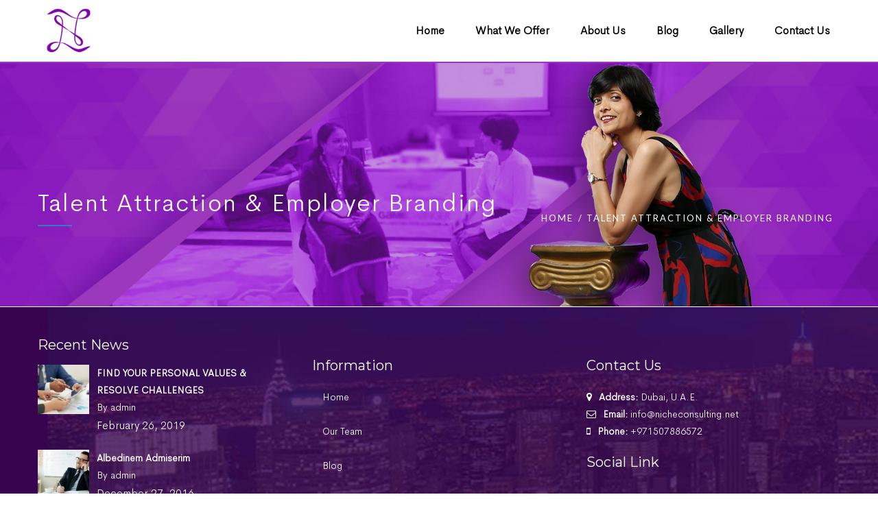

--- FILE ---
content_type: text/html; charset=UTF-8
request_url: https://www.nicheconsulting.net/talent-attraction-employer-branding/
body_size: 14945
content:

<!DOCTYPE html>
<html 
      lang="en">
<head>
  <meta charset="UTF-8">
  <meta name="viewport" content="width=device-width, initial-scale=1">
  <link
    rel="stylesheet"
    href="https://cdnjs.cloudflare.com/ajax/libs/animate.css/4.1.1/animate.min.css"
  />
  <link rel="profile" href="https://gmpg.org/xfn/11">
  <link rel="pingback" href="https://www.nicheconsulting.net/xmlrpc.php">

    <!-- Custom Css -->
  <title>Talent Attraction &#038; Employer Branding &#8211; Niche Consulting</title>
                        <script>
                            /* You can add more configuration options to webfontloader by previously defining the WebFontConfig with your options */
                            if ( typeof WebFontConfig === "undefined" ) {
                                WebFontConfig = new Object();
                            }
                            WebFontConfig['google'] = {families: ['Lato:400,300', 'Open+Sans:300,400,600,700,800,300italic,400italic,600italic,700italic,800italic']};

                            (function() {
                                var wf = document.createElement( 'script' );
                                wf.src = 'https://ajax.googleapis.com/ajax/libs/webfont/1.5.3/webfont.js';
                                wf.type = 'text/javascript';
                                wf.async = 'true';
                                var s = document.getElementsByTagName( 'script' )[0];
                                s.parentNode.insertBefore( wf, s );
                            })();
                        </script>
                        <meta name='robots' content='max-image-preview:large' />
<link rel='dns-prefetch' href='//fonts.googleapis.com' />
<link rel="alternate" type="application/rss+xml" title="Niche Consulting &raquo; Feed" href="https://www.nicheconsulting.net/feed/" />
<link rel="alternate" type="application/rss+xml" title="Niche Consulting &raquo; Comments Feed" href="https://www.nicheconsulting.net/comments/feed/" />
<script type="text/javascript">
window._wpemojiSettings = {"baseUrl":"https:\/\/s.w.org\/images\/core\/emoji\/14.0.0\/72x72\/","ext":".png","svgUrl":"https:\/\/s.w.org\/images\/core\/emoji\/14.0.0\/svg\/","svgExt":".svg","source":{"concatemoji":"https:\/\/www.nicheconsulting.net\/wp-includes\/js\/wp-emoji-release.min.js?ver=6.1.9"}};
/*! This file is auto-generated */
!function(e,a,t){var n,r,o,i=a.createElement("canvas"),p=i.getContext&&i.getContext("2d");function s(e,t){var a=String.fromCharCode,e=(p.clearRect(0,0,i.width,i.height),p.fillText(a.apply(this,e),0,0),i.toDataURL());return p.clearRect(0,0,i.width,i.height),p.fillText(a.apply(this,t),0,0),e===i.toDataURL()}function c(e){var t=a.createElement("script");t.src=e,t.defer=t.type="text/javascript",a.getElementsByTagName("head")[0].appendChild(t)}for(o=Array("flag","emoji"),t.supports={everything:!0,everythingExceptFlag:!0},r=0;r<o.length;r++)t.supports[o[r]]=function(e){if(p&&p.fillText)switch(p.textBaseline="top",p.font="600 32px Arial",e){case"flag":return s([127987,65039,8205,9895,65039],[127987,65039,8203,9895,65039])?!1:!s([55356,56826,55356,56819],[55356,56826,8203,55356,56819])&&!s([55356,57332,56128,56423,56128,56418,56128,56421,56128,56430,56128,56423,56128,56447],[55356,57332,8203,56128,56423,8203,56128,56418,8203,56128,56421,8203,56128,56430,8203,56128,56423,8203,56128,56447]);case"emoji":return!s([129777,127995,8205,129778,127999],[129777,127995,8203,129778,127999])}return!1}(o[r]),t.supports.everything=t.supports.everything&&t.supports[o[r]],"flag"!==o[r]&&(t.supports.everythingExceptFlag=t.supports.everythingExceptFlag&&t.supports[o[r]]);t.supports.everythingExceptFlag=t.supports.everythingExceptFlag&&!t.supports.flag,t.DOMReady=!1,t.readyCallback=function(){t.DOMReady=!0},t.supports.everything||(n=function(){t.readyCallback()},a.addEventListener?(a.addEventListener("DOMContentLoaded",n,!1),e.addEventListener("load",n,!1)):(e.attachEvent("onload",n),a.attachEvent("onreadystatechange",function(){"complete"===a.readyState&&t.readyCallback()})),(e=t.source||{}).concatemoji?c(e.concatemoji):e.wpemoji&&e.twemoji&&(c(e.twemoji),c(e.wpemoji)))}(window,document,window._wpemojiSettings);
</script>
<style type="text/css">
img.wp-smiley,
img.emoji {
	display: inline !important;
	border: none !important;
	box-shadow: none !important;
	height: 1em !important;
	width: 1em !important;
	margin: 0 0.07em !important;
	vertical-align: -0.1em !important;
	background: none !important;
	padding: 0 !important;
}
</style>
	<link rel='stylesheet' id='layerslider-css' href='https://www.nicheconsulting.net/wp-content/plugins/LayerSlider/static/layerslider/css/layerslider.css?ver=6.8.2' type='text/css' media='all' />
<link rel='stylesheet' id='wp-block-library-css' href='https://www.nicheconsulting.net/wp-includes/css/dist/block-library/style.min.css?ver=6.1.9' type='text/css' media='all' />
<link rel='stylesheet' id='wc-block-style-css' href='https://www.nicheconsulting.net/wp-content/plugins/woocommerce/packages/woocommerce-blocks/build/style.css?ver=2.4.5' type='text/css' media='all' />
<link rel='stylesheet' id='font-awesome-css' href='https://www.nicheconsulting.net/wp-content/plugins/js_composer/assets/lib/bower/font-awesome/css/font-awesome.min.css?ver=5.7' type='text/css' media='all' />
<link rel='stylesheet' id='classic-theme-styles-css' href='https://www.nicheconsulting.net/wp-includes/css/classic-themes.min.css?ver=1' type='text/css' media='all' />
<style id='global-styles-inline-css' type='text/css'>
body{--wp--preset--color--black: #000000;--wp--preset--color--cyan-bluish-gray: #abb8c3;--wp--preset--color--white: #ffffff;--wp--preset--color--pale-pink: #f78da7;--wp--preset--color--vivid-red: #cf2e2e;--wp--preset--color--luminous-vivid-orange: #ff6900;--wp--preset--color--luminous-vivid-amber: #fcb900;--wp--preset--color--light-green-cyan: #7bdcb5;--wp--preset--color--vivid-green-cyan: #00d084;--wp--preset--color--pale-cyan-blue: #8ed1fc;--wp--preset--color--vivid-cyan-blue: #0693e3;--wp--preset--color--vivid-purple: #9b51e0;--wp--preset--gradient--vivid-cyan-blue-to-vivid-purple: linear-gradient(135deg,rgba(6,147,227,1) 0%,rgb(155,81,224) 100%);--wp--preset--gradient--light-green-cyan-to-vivid-green-cyan: linear-gradient(135deg,rgb(122,220,180) 0%,rgb(0,208,130) 100%);--wp--preset--gradient--luminous-vivid-amber-to-luminous-vivid-orange: linear-gradient(135deg,rgba(252,185,0,1) 0%,rgba(255,105,0,1) 100%);--wp--preset--gradient--luminous-vivid-orange-to-vivid-red: linear-gradient(135deg,rgba(255,105,0,1) 0%,rgb(207,46,46) 100%);--wp--preset--gradient--very-light-gray-to-cyan-bluish-gray: linear-gradient(135deg,rgb(238,238,238) 0%,rgb(169,184,195) 100%);--wp--preset--gradient--cool-to-warm-spectrum: linear-gradient(135deg,rgb(74,234,220) 0%,rgb(151,120,209) 20%,rgb(207,42,186) 40%,rgb(238,44,130) 60%,rgb(251,105,98) 80%,rgb(254,248,76) 100%);--wp--preset--gradient--blush-light-purple: linear-gradient(135deg,rgb(255,206,236) 0%,rgb(152,150,240) 100%);--wp--preset--gradient--blush-bordeaux: linear-gradient(135deg,rgb(254,205,165) 0%,rgb(254,45,45) 50%,rgb(107,0,62) 100%);--wp--preset--gradient--luminous-dusk: linear-gradient(135deg,rgb(255,203,112) 0%,rgb(199,81,192) 50%,rgb(65,88,208) 100%);--wp--preset--gradient--pale-ocean: linear-gradient(135deg,rgb(255,245,203) 0%,rgb(182,227,212) 50%,rgb(51,167,181) 100%);--wp--preset--gradient--electric-grass: linear-gradient(135deg,rgb(202,248,128) 0%,rgb(113,206,126) 100%);--wp--preset--gradient--midnight: linear-gradient(135deg,rgb(2,3,129) 0%,rgb(40,116,252) 100%);--wp--preset--duotone--dark-grayscale: url('#wp-duotone-dark-grayscale');--wp--preset--duotone--grayscale: url('#wp-duotone-grayscale');--wp--preset--duotone--purple-yellow: url('#wp-duotone-purple-yellow');--wp--preset--duotone--blue-red: url('#wp-duotone-blue-red');--wp--preset--duotone--midnight: url('#wp-duotone-midnight');--wp--preset--duotone--magenta-yellow: url('#wp-duotone-magenta-yellow');--wp--preset--duotone--purple-green: url('#wp-duotone-purple-green');--wp--preset--duotone--blue-orange: url('#wp-duotone-blue-orange');--wp--preset--font-size--small: 13px;--wp--preset--font-size--medium: 20px;--wp--preset--font-size--large: 36px;--wp--preset--font-size--x-large: 42px;--wp--preset--spacing--20: 0.44rem;--wp--preset--spacing--30: 0.67rem;--wp--preset--spacing--40: 1rem;--wp--preset--spacing--50: 1.5rem;--wp--preset--spacing--60: 2.25rem;--wp--preset--spacing--70: 3.38rem;--wp--preset--spacing--80: 5.06rem;}:where(.is-layout-flex){gap: 0.5em;}body .is-layout-flow > .alignleft{float: left;margin-inline-start: 0;margin-inline-end: 2em;}body .is-layout-flow > .alignright{float: right;margin-inline-start: 2em;margin-inline-end: 0;}body .is-layout-flow > .aligncenter{margin-left: auto !important;margin-right: auto !important;}body .is-layout-constrained > .alignleft{float: left;margin-inline-start: 0;margin-inline-end: 2em;}body .is-layout-constrained > .alignright{float: right;margin-inline-start: 2em;margin-inline-end: 0;}body .is-layout-constrained > .aligncenter{margin-left: auto !important;margin-right: auto !important;}body .is-layout-constrained > :where(:not(.alignleft):not(.alignright):not(.alignfull)){max-width: var(--wp--style--global--content-size);margin-left: auto !important;margin-right: auto !important;}body .is-layout-constrained > .alignwide{max-width: var(--wp--style--global--wide-size);}body .is-layout-flex{display: flex;}body .is-layout-flex{flex-wrap: wrap;align-items: center;}body .is-layout-flex > *{margin: 0;}:where(.wp-block-columns.is-layout-flex){gap: 2em;}.has-black-color{color: var(--wp--preset--color--black) !important;}.has-cyan-bluish-gray-color{color: var(--wp--preset--color--cyan-bluish-gray) !important;}.has-white-color{color: var(--wp--preset--color--white) !important;}.has-pale-pink-color{color: var(--wp--preset--color--pale-pink) !important;}.has-vivid-red-color{color: var(--wp--preset--color--vivid-red) !important;}.has-luminous-vivid-orange-color{color: var(--wp--preset--color--luminous-vivid-orange) !important;}.has-luminous-vivid-amber-color{color: var(--wp--preset--color--luminous-vivid-amber) !important;}.has-light-green-cyan-color{color: var(--wp--preset--color--light-green-cyan) !important;}.has-vivid-green-cyan-color{color: var(--wp--preset--color--vivid-green-cyan) !important;}.has-pale-cyan-blue-color{color: var(--wp--preset--color--pale-cyan-blue) !important;}.has-vivid-cyan-blue-color{color: var(--wp--preset--color--vivid-cyan-blue) !important;}.has-vivid-purple-color{color: var(--wp--preset--color--vivid-purple) !important;}.has-black-background-color{background-color: var(--wp--preset--color--black) !important;}.has-cyan-bluish-gray-background-color{background-color: var(--wp--preset--color--cyan-bluish-gray) !important;}.has-white-background-color{background-color: var(--wp--preset--color--white) !important;}.has-pale-pink-background-color{background-color: var(--wp--preset--color--pale-pink) !important;}.has-vivid-red-background-color{background-color: var(--wp--preset--color--vivid-red) !important;}.has-luminous-vivid-orange-background-color{background-color: var(--wp--preset--color--luminous-vivid-orange) !important;}.has-luminous-vivid-amber-background-color{background-color: var(--wp--preset--color--luminous-vivid-amber) !important;}.has-light-green-cyan-background-color{background-color: var(--wp--preset--color--light-green-cyan) !important;}.has-vivid-green-cyan-background-color{background-color: var(--wp--preset--color--vivid-green-cyan) !important;}.has-pale-cyan-blue-background-color{background-color: var(--wp--preset--color--pale-cyan-blue) !important;}.has-vivid-cyan-blue-background-color{background-color: var(--wp--preset--color--vivid-cyan-blue) !important;}.has-vivid-purple-background-color{background-color: var(--wp--preset--color--vivid-purple) !important;}.has-black-border-color{border-color: var(--wp--preset--color--black) !important;}.has-cyan-bluish-gray-border-color{border-color: var(--wp--preset--color--cyan-bluish-gray) !important;}.has-white-border-color{border-color: var(--wp--preset--color--white) !important;}.has-pale-pink-border-color{border-color: var(--wp--preset--color--pale-pink) !important;}.has-vivid-red-border-color{border-color: var(--wp--preset--color--vivid-red) !important;}.has-luminous-vivid-orange-border-color{border-color: var(--wp--preset--color--luminous-vivid-orange) !important;}.has-luminous-vivid-amber-border-color{border-color: var(--wp--preset--color--luminous-vivid-amber) !important;}.has-light-green-cyan-border-color{border-color: var(--wp--preset--color--light-green-cyan) !important;}.has-vivid-green-cyan-border-color{border-color: var(--wp--preset--color--vivid-green-cyan) !important;}.has-pale-cyan-blue-border-color{border-color: var(--wp--preset--color--pale-cyan-blue) !important;}.has-vivid-cyan-blue-border-color{border-color: var(--wp--preset--color--vivid-cyan-blue) !important;}.has-vivid-purple-border-color{border-color: var(--wp--preset--color--vivid-purple) !important;}.has-vivid-cyan-blue-to-vivid-purple-gradient-background{background: var(--wp--preset--gradient--vivid-cyan-blue-to-vivid-purple) !important;}.has-light-green-cyan-to-vivid-green-cyan-gradient-background{background: var(--wp--preset--gradient--light-green-cyan-to-vivid-green-cyan) !important;}.has-luminous-vivid-amber-to-luminous-vivid-orange-gradient-background{background: var(--wp--preset--gradient--luminous-vivid-amber-to-luminous-vivid-orange) !important;}.has-luminous-vivid-orange-to-vivid-red-gradient-background{background: var(--wp--preset--gradient--luminous-vivid-orange-to-vivid-red) !important;}.has-very-light-gray-to-cyan-bluish-gray-gradient-background{background: var(--wp--preset--gradient--very-light-gray-to-cyan-bluish-gray) !important;}.has-cool-to-warm-spectrum-gradient-background{background: var(--wp--preset--gradient--cool-to-warm-spectrum) !important;}.has-blush-light-purple-gradient-background{background: var(--wp--preset--gradient--blush-light-purple) !important;}.has-blush-bordeaux-gradient-background{background: var(--wp--preset--gradient--blush-bordeaux) !important;}.has-luminous-dusk-gradient-background{background: var(--wp--preset--gradient--luminous-dusk) !important;}.has-pale-ocean-gradient-background{background: var(--wp--preset--gradient--pale-ocean) !important;}.has-electric-grass-gradient-background{background: var(--wp--preset--gradient--electric-grass) !important;}.has-midnight-gradient-background{background: var(--wp--preset--gradient--midnight) !important;}.has-small-font-size{font-size: var(--wp--preset--font-size--small) !important;}.has-medium-font-size{font-size: var(--wp--preset--font-size--medium) !important;}.has-large-font-size{font-size: var(--wp--preset--font-size--large) !important;}.has-x-large-font-size{font-size: var(--wp--preset--font-size--x-large) !important;}
.wp-block-navigation a:where(:not(.wp-element-button)){color: inherit;}
:where(.wp-block-columns.is-layout-flex){gap: 2em;}
.wp-block-pullquote{font-size: 1.5em;line-height: 1.6;}
</style>
<link rel='stylesheet' id='contact-form-7-css' href='https://www.nicheconsulting.net/wp-content/plugins/contact-form-7/includes/css/styles.css?ver=5.1.4' type='text/css' media='all' />
<link rel='stylesheet' id='sp-ea-font-awesome-css' href='https://www.nicheconsulting.net/wp-content/plugins/easy-accordion-free/public/assets/css/font-awesome.min.css?ver=2.0.12' type='text/css' media='all' />
<link rel='stylesheet' id='sp-ea-style-css' href='https://www.nicheconsulting.net/wp-content/plugins/easy-accordion-free/public/assets/css/ea-style.css?ver=2.0.12' type='text/css' media='all' />
<style id='sp-ea-style-inline-css' type='text/css'>
#sp-ea-32296 .spcollapsing { height: 0; overflow: hidden; transition-property: height;transition-duration: 500ms;} .sp-easy-accordion iframe {width: 100%;}#sp-ea-32296.sp-easy-accordion  .sp-ea-single {border: 1px solid #e2e2e2; }#sp-ea-32296.sp-easy-accordion  .sp-ea-single  .ea-header a {color: #444;}#sp-ea-32296.sp-easy-accordion  .sp-ea-single .ea-body {background: #fff; color: #444;}#sp-ea-32296.sp-easy-accordion  .sp-ea-single {background: #eee;}#sp-ea-32296.sp-easy-accordion  .sp-ea-single  .ea-header a .ea-expand-icon.fa { float: left; color: #444;font-size: 16px;}
</style>
<link rel='stylesheet' id='essential-grid-plugin-settings-css' href='https://www.nicheconsulting.net/wp-content/plugins/essential-grid/public/assets/css/settings.css?ver=2.3.2' type='text/css' media='all' />
<link rel='stylesheet' id='tp-open-sans-css' href='https://fonts.googleapis.com/css?family=Open+Sans%3A300%2C400%2C600%2C700%2C800&#038;ver=6.1.9' type='text/css' media='all' />
<link rel='stylesheet' id='tp-raleway-css' href='https://fonts.googleapis.com/css?family=Raleway%3A100%2C200%2C300%2C400%2C500%2C600%2C700%2C800%2C900&#038;ver=6.1.9' type='text/css' media='all' />
<link rel='stylesheet' id='tp-droid-serif-css' href='https://fonts.googleapis.com/css?family=Droid+Serif%3A400%2C700&#038;ver=6.1.9' type='text/css' media='all' />
<link rel='stylesheet' id='tp-fontello-css' href='https://www.nicheconsulting.net/wp-content/plugins/essential-grid/public/assets/font/fontello/css/fontello.css?ver=2.3.2' type='text/css' media='all' />
<link rel='stylesheet' id='rs-plugin-settings-css' href='https://www.nicheconsulting.net/wp-content/plugins/revslider/public/assets/css/settings.css?ver=5.4.8.3' type='text/css' media='all' />
<style id='rs-plugin-settings-inline-css' type='text/css'>
#rs-demo-id {}
</style>
<link rel='stylesheet' id='tfree-slick-css' href='https://www.nicheconsulting.net/wp-content/plugins/testimonial-free/public/assets/css/slick.css?ver=2.2.7' type='text/css' media='all' />
<link rel='stylesheet' id='tfree-font-awesome-css' href='https://www.nicheconsulting.net/wp-content/plugins/testimonial-free/public/assets/css/font-awesome.min.css?ver=2.2.7' type='text/css' media='all' />
<link rel='stylesheet' id='tfree-deprecated-style-css' href='https://www.nicheconsulting.net/wp-content/plugins/testimonial-free/public/assets/css/deprecated-style.css?ver=2.2.7' type='text/css' media='all' />
<link rel='stylesheet' id='tfree-style-css' href='https://www.nicheconsulting.net/wp-content/plugins/testimonial-free/public/assets/css/style.css?ver=2.2.7' type='text/css' media='all' />
<link rel='stylesheet' id='video_popup_close_icon-css' href='https://www.nicheconsulting.net/wp-content/plugins/video-popup/css/vp-close-icon/close-button-icon.css?ver=1764716108' type='text/css' media='all' />
<link rel='stylesheet' id='oba_youtubepopup_css-css' href='https://www.nicheconsulting.net/wp-content/plugins/video-popup/css/YouTubePopUp.css?ver=1764716108' type='text/css' media='all' />
<style id='woocommerce-inline-inline-css' type='text/css'>
.woocommerce form .form-row .required { visibility: visible; }
</style>
<link rel='stylesheet' id='mf-style-css' href='https://www.nicheconsulting.net/wp-content/themes/mf/assets/css/style.css?ver=1.0' type='text/css' media='all' />
<link rel='stylesheet' id='mf-animate-css' href='https://www.nicheconsulting.net/wp-content/themes/mf/assets/css/animate.css?ver=1.0.0' type='text/css' media='all' />
<link rel='stylesheet' id='mf-helper-elements-css' href='https://www.nicheconsulting.net/wp-content/themes/mf/assets/css/helper-elements.css?ver=1.0.0' type='text/css' media='all' />
<link rel='stylesheet' id='mf-color-css' href='https://www.nicheconsulting.net/wp-content/themes/mf/assets/css/color/custom-color.php?ver=1.0.0' type='text/css' media='all' />
<link rel='stylesheet' id='mf-menu-css' href='https://www.nicheconsulting.net/wp-content/themes/mf/assets/css/menu.css?ver=1.0.0' type='text/css' media='all' />
<link rel='stylesheet' id='woocommerce-css' href='https://www.nicheconsulting.net/wp-content/themes/mf/assets/css/woocommerce.css?ver=1.0.0' type='text/css' media='all' />
<link rel='stylesheet' id='bootstrap-css' href='https://www.nicheconsulting.net/wp-content/themes/mf/assets/css/bootstrap.css?ver=1.0.0' type='text/css' media='all' />
<link rel='stylesheet' id='recent-posts-widget-with-thumbnails-public-style-css' href='https://www.nicheconsulting.net/wp-content/plugins/recent-posts-widget-with-thumbnails/public.css?ver=7.0.1' type='text/css' media='all' />
<link rel='stylesheet' id='gem-base-css' href='https://www.nicheconsulting.net/wp-content/plugins/godaddy-email-marketing-sign-up-forms/css/gem.min.css?ver=1.4.2' type='text/css' media='all' />
<link rel='stylesheet' id='ms-main-css' href='https://www.nicheconsulting.net/wp-content/plugins/masterslider/public/assets/css/masterslider.main.css?ver=3.2.11' type='text/css' media='all' />
<link rel='stylesheet' id='mpc-massive-style-css' href='https://www.nicheconsulting.net/wp-content/plugins/mpc-massive/assets/css/mpc-styles.css?ver=2.4.5.2' type='text/css' media='all' />
<link rel='stylesheet' id='the-grid-css' href='https://www.nicheconsulting.net/wp-content/plugins/the-grid/frontend/assets/css/the-grid.min.css?ver=2.6.70' type='text/css' media='all' />
<style id='the-grid-inline-css' type='text/css'>
.tolb-holder{background:rgba(0,0,0,0.8)}.tolb-holder .tolb-close,.tolb-holder .tolb-title,.tolb-holder .tolb-counter,.tolb-holder .tolb-next i,.tolb-holder .tolb-prev i{color:#ffffff}.tolb-holder .tolb-load{border-color:rgba(255,255,255,0.2);border-left:3px solid #ffffff}
.to-heart-icon,.to-heart-icon svg,.to-post-like,.to-post-like .to-like-count{position:relative;display:inline-block}.to-post-like{width:auto;cursor:pointer;font-weight:400}.to-heart-icon{float:left;margin:0 4px 0 0}.to-heart-icon svg{overflow:visible;width:15px;height:14px}.to-heart-icon g{-webkit-transform:scale(1);transform:scale(1)}.to-heart-icon path{-webkit-transform:scale(1);transform:scale(1);transition:fill .4s ease,stroke .4s ease}.no-liked .to-heart-icon path{fill:#999;stroke:#999}.empty-heart .to-heart-icon path{fill:transparent!important;stroke:#999}.liked .to-heart-icon path,.to-heart-icon svg:hover path{fill:#ff6863!important;stroke:#ff6863!important}@keyframes heartBeat{0%{transform:scale(1)}20%{transform:scale(.8)}30%{transform:scale(.95)}45%{transform:scale(.75)}50%{transform:scale(.85)}100%{transform:scale(.9)}}@-webkit-keyframes heartBeat{0%,100%,50%{-webkit-transform:scale(1)}20%{-webkit-transform:scale(.8)}30%{-webkit-transform:scale(.95)}45%{-webkit-transform:scale(.75)}}.heart-pulse g{-webkit-animation-name:heartBeat;animation-name:heartBeat;-webkit-animation-duration:1s;animation-duration:1s;-webkit-animation-iteration-count:infinite;animation-iteration-count:infinite;-webkit-transform-origin:50% 50%;transform-origin:50% 50%}.to-post-like a{color:inherit!important;fill:inherit!important;stroke:inherit!important}
</style>
<script type='text/javascript' id='layerslider-greensock-js-extra'>
/* <![CDATA[ */
var LS_Meta = {"v":"6.8.2"};
/* ]]> */
</script>
<script type='text/javascript' src='https://www.nicheconsulting.net/wp-content/plugins/LayerSlider/static/layerslider/js/greensock.js?ver=1.19.0' id='layerslider-greensock-js'></script>
<script type='text/javascript' src='https://www.nicheconsulting.net/wp-includes/js/jquery/jquery.min.js?ver=3.6.1' id='jquery-core-js'></script>
<script type='text/javascript' src='https://www.nicheconsulting.net/wp-includes/js/jquery/jquery-migrate.min.js?ver=3.3.2' id='jquery-migrate-js'></script>
<script type='text/javascript' src='https://www.nicheconsulting.net/wp-content/plugins/LayerSlider/static/layerslider/js/layerslider.kreaturamedia.jquery.js?ver=6.8.2' id='layerslider-js'></script>
<script type='text/javascript' src='https://www.nicheconsulting.net/wp-content/plugins/LayerSlider/static/layerslider/js/layerslider.transitions.js?ver=6.8.2' id='layerslider-transitions-js'></script>
<script type='text/javascript' src='https://www.nicheconsulting.net/wp-content/plugins/gold-addons-for-elementor/assets/js/vendor.js?ver=1.0.7' id='goldaddons-vendor-js'></script>
<script type='text/javascript' src='https://www.nicheconsulting.net/wp-content/plugins/gold-addons-for-elementor/assets/js/goldaddons.js?ver=1.0.7' id='goldaddons-widgets-js'></script>
<script type='text/javascript' src='https://www.nicheconsulting.net/wp-content/plugins/masterslider/includes/modules/elementor/assets/js/elementor-widgets.js?ver=3.2.11' id='masterslider-elementor-widgets-js'></script>
<script type='text/javascript' src='https://www.nicheconsulting.net/wp-content/plugins/FreemakeSliderPlugin/engine/fmcarouselskins.js?ver=1.0' id='fm-carousel-skins-script-js'></script>
<script type='text/javascript' src='https://www.nicheconsulting.net/wp-content/plugins/FreemakeSliderPlugin/engine/fmcarousel.js?ver=1.0' id='fm-carousel-script-js'></script>
<script type='text/javascript' id='accordions_js-js-extra'>
/* <![CDATA[ */
var accordions_ajax = {"accordions_ajaxurl":"https:\/\/www.nicheconsulting.net\/wp-admin\/admin-ajax.php"};
/* ]]> */
</script>
<script type='text/javascript' src='https://www.nicheconsulting.net/wp-content/plugins/accordions/assets/frontend/js/scripts.js?ver=6.1.9' id='accordions_js-js'></script>
<script type='text/javascript' src='https://www.nicheconsulting.net/wp-content/plugins/essential-grid/public/assets/js/jquery.esgbox.min.js?ver=2.3.2' id='themepunchboxext-js'></script>
<script type='text/javascript' src='https://www.nicheconsulting.net/wp-content/plugins/essential-grid/public/assets/js/jquery.themepunch.tools.min.js?ver=2.3.2' id='tp-tools-js'></script>
<script type='text/javascript' src='https://www.nicheconsulting.net/wp-content/plugins/revslider/public/assets/js/jquery.themepunch.revolution.min.js?ver=5.4.8.3' id='revmin-js'></script>
<script type='text/javascript' src='https://www.nicheconsulting.net/wp-content/plugins/video-popup/js/YouTubePopUp.jquery.js?ver=1764716108' id='oba_youtubepopup_plugin-js'></script>
<script type='text/javascript' src='https://www.nicheconsulting.net/wp-content/plugins/video-popup/js/YouTubePopUp.js?ver=1764716108' id='oba_youtubepopup_activate-js'></script>
<script type='text/javascript' src='https://www.nicheconsulting.net/wp-content/plugins/woocommerce/assets/js/jquery-blockui/jquery.blockUI.min.js?ver=2.70' id='jquery-blockui-js'></script>
<script type='text/javascript' id='wc-add-to-cart-js-extra'>
/* <![CDATA[ */
var wc_add_to_cart_params = {"ajax_url":"\/wp-admin\/admin-ajax.php","wc_ajax_url":"\/?wc-ajax=%%endpoint%%","i18n_view_cart":"View cart","cart_url":"https:\/\/www.nicheconsulting.net","is_cart":"","cart_redirect_after_add":"no"};
/* ]]> */
</script>
<script type='text/javascript' src='https://www.nicheconsulting.net/wp-content/plugins/woocommerce/assets/js/frontend/add-to-cart.min.js?ver=3.8.0' id='wc-add-to-cart-js'></script>
<script type='text/javascript' src='https://www.nicheconsulting.net/wp-content/plugins/js_composer/assets/js/vendors/woocommerce-add-to-cart.js?ver=5.7' id='vc_woocommerce-add-to-cart-js-js'></script>
<meta name="generator" content="Powered by LayerSlider 6.8.2 - Multi-Purpose, Responsive, Parallax, Mobile-Friendly Slider Plugin for WordPress." />
<!-- LayerSlider updates and docs at: https://layerslider.kreaturamedia.com -->
<link rel="https://api.w.org/" href="https://www.nicheconsulting.net/wp-json/" /><link rel="alternate" type="application/json" href="https://www.nicheconsulting.net/wp-json/wp/v2/pages/31049" /><link rel="EditURI" type="application/rsd+xml" title="RSD" href="https://www.nicheconsulting.net/xmlrpc.php?rsd" />
<link rel="wlwmanifest" type="application/wlwmanifest+xml" href="https://www.nicheconsulting.net/wp-includes/wlwmanifest.xml" />
<meta name="generator" content="WordPress 6.1.9" />
<meta name="generator" content="WooCommerce 3.8.0" />
<link rel="canonical" href="https://www.nicheconsulting.net/talent-attraction-employer-branding/" />
<link rel='shortlink' href='https://www.nicheconsulting.net/?p=31049' />
<link rel="alternate" type="application/json+oembed" href="https://www.nicheconsulting.net/wp-json/oembed/1.0/embed?url=https%3A%2F%2Fwww.nicheconsulting.net%2Ftalent-attraction-employer-branding%2F" />
<link rel="alternate" type="text/xml+oembed" href="https://www.nicheconsulting.net/wp-json/oembed/1.0/embed?url=https%3A%2F%2Fwww.nicheconsulting.net%2Ftalent-attraction-employer-branding%2F&#038;format=xml" />
<style>.msp-preset-btn-84{ background-color: #b97ebb;color: #fff; } .msp-preset-btn-84:hover{ background-color:#ca89cc;color: #fff; } .msp-preset-btn-84:active{ top:1px } .msp-preset-btn-85{ background-color: #b97ebb;color: #fff; } .msp-preset-btn-85:hover{ background-color:#ca89cc;color: #fff; } .msp-preset-btn-85:active{ top:1px } .msp-preset-btn-86{ color: #b97ebb;border:solid 1px #b97ebb; } .msp-preset-btn-86:hover{ border-color:#ca89cc;color:#ca89cc } .msp-preset-btn-86:active{ top:1px } .msp-preset-btn-87{ background-color: #b97ebb;color: #fff; } .msp-preset-btn-87:hover{ background-color:#ca89cc;color: #fff; } .msp-preset-btn-87:active{ top:1px } .msp-preset-btn-88{ background-color: #b97ebb;color: #fff;box-shadow:0 5px #9a699c; } .msp-preset-btn-88:hover{ background-color:#ca89cc;box-shadow:0 4px #9a699c;top:1px;color: #fff; } .msp-preset-btn-88:active{ box-shadow:0 2px #9a699c;top:3px; } .msp-preset-btn-89{ background-color: #5472D2;color: #fff; } .msp-preset-btn-89:hover{ background-color:#5d7fe9;color: #fff; } .msp-preset-btn-89:active{ top:1px } .msp-preset-btn-90{ background-color: #5472D2;color: #fff; } .msp-preset-btn-90:hover{ background-color:#5d7fe9;color: #fff; } .msp-preset-btn-90:active{ top:1px } .msp-preset-btn-91{ color: #5472D2;border:solid 1px #5472D2; } .msp-preset-btn-91:hover{ border-color:#5d7fe9;color:#5d7fe9 } .msp-preset-btn-91:active{ top:1px } .msp-preset-btn-92{ background-color: #5472D2;color: #fff; } .msp-preset-btn-92:hover{ background-color:#5d7fe9;color: #fff; } .msp-preset-btn-92:active{ top:1px } .msp-preset-btn-93{ background-color: #5472D2;color: #fff;box-shadow:0 5px #4c68be; } .msp-preset-btn-93:hover{ background-color:#5d7fe9;box-shadow:0 4px #4c68be;top:1px;color: #fff; } .msp-preset-btn-93:active{ box-shadow:0 2px #4c68be;top:3px; } .msp-preset-btn-94{ background-color: #00c1cf;color: #fff; } .msp-preset-btn-94:hover{ background-color:#01D4E4;color: #fff; } .msp-preset-btn-94:active{ top:1px } .msp-preset-btn-95{ background-color: #00c1cf;color: #fff; } .msp-preset-btn-95:hover{ background-color:#01D4E4;color: #fff; } .msp-preset-btn-95:active{ top:1px } .msp-preset-btn-96{ color: #00c1cf;border:solid 1px #00c1cf; } .msp-preset-btn-96:hover{ border-color:#01D4E4;color:#01D4E4 } .msp-preset-btn-96:active{ top:1px } .msp-preset-btn-97{ background-color: #00c1cf;color: #fff; } .msp-preset-btn-97:hover{ background-color:#01D4E4;color: #fff; } .msp-preset-btn-97:active{ top:1px } .msp-preset-btn-98{ background-color: #00c1cf;color: #fff;box-shadow:0 5px #00afbc; } .msp-preset-btn-98:hover{ background-color:#01D4E4;box-shadow:0 4px #00afbc;top:1px;color: #fff; } .msp-preset-btn-98:active{ box-shadow:0 2px #00afbc;top:3px; } .msp-preset-btn-99{ background-color: #4cadc9;color: #fff; } .msp-preset-btn-99:hover{ background-color:#63b2c9;color: #fff; } .msp-preset-btn-99:active{ top:1px } .msp-preset-btn-100{ background-color: #4cadc9;color: #fff; } .msp-preset-btn-100:hover{ background-color:#63b2c9;color: #fff; } .msp-preset-btn-100:active{ top:1px } .msp-preset-btn-101{ color: #4cadc9;border:solid 1px #4cadc9; } .msp-preset-btn-101:hover{ border-color:#63b2c9;color:#63b2c9 } .msp-preset-btn-101:active{ top:1px } .msp-preset-btn-102{ background-color: #4cadc9;color: #fff; } .msp-preset-btn-102:hover{ background-color:#63b2c9;color: #fff; } .msp-preset-btn-102:active{ top:1px } .msp-preset-btn-103{ background-color: #4cadc9;color: #fff;box-shadow:0 5px #1aa2c9; } .msp-preset-btn-103:hover{ background-color:#63b2c9;box-shadow:0 4px #1aa2c9;top:1px;color: #fff; } .msp-preset-btn-103:active{ box-shadow:0 2px #1aa2c9;top:3px; } .msp-preset-btn-104{ background-color: #cec2ab;color: #fff; } .msp-preset-btn-104:hover{ background-color:#cebd9d;color: #fff; } .msp-preset-btn-104:active{ top:1px } .msp-preset-btn-105{ background-color: #cec2ab;color: #fff; } .msp-preset-btn-105:hover{ background-color:#cebd9d;color: #fff; } .msp-preset-btn-105:active{ top:1px } .msp-preset-btn-106{ color: #cec2ab;border:solid 1px #cec2ab; } .msp-preset-btn-106:hover{ border-color:#cebd9d;color:#cebd9d } .msp-preset-btn-106:active{ top:1px } .msp-preset-btn-107{ background-color: #cec2ab;color: #fff; } .msp-preset-btn-107:hover{ background-color:#cebd9d;color: #fff; } .msp-preset-btn-107:active{ top:1px } .msp-preset-btn-108{ background-color: #cec2ab;color: #fff;box-shadow:0 5px #C2B7A2; } .msp-preset-btn-108:hover{ background-color:#cebd9d;box-shadow:0 4px #C2B7A2;top:1px;color: #fff; } .msp-preset-btn-108:active{ box-shadow:0 2px #C2B7A2;top:3px; } .msp-preset-btn-109{ background-color: #50485b;color: #fff; } .msp-preset-btn-109:hover{ background-color:#6a6176;color: #fff; } .msp-preset-btn-109:active{ top:1px } .msp-preset-btn-110{ background-color: #50485b;color: #fff; } .msp-preset-btn-110:hover{ background-color:#6a6176;color: #fff; } .msp-preset-btn-110:active{ top:1px } .msp-preset-btn-111{ color: #50485b;border:solid 1px #50485b; } .msp-preset-btn-111:hover{ border-color:#6a6176;color:#6a6176 } .msp-preset-btn-111:active{ top:1px } .msp-preset-btn-112{ background-color: #50485b;color: #fff; } .msp-preset-btn-112:hover{ background-color:#6a6176;color: #fff; } .msp-preset-btn-112:active{ top:1px } .msp-preset-btn-113{ background-color: #50485b;color: #fff;box-shadow:0 5px #412d5b; } .msp-preset-btn-113:hover{ background-color:#6a6176;box-shadow:0 4px #412d5b;top:1px;color: #fff; } .msp-preset-btn-113:active{ box-shadow:0 2px #412d5b;top:3px; } .msp-preset-btn-114{ background-color: #8d6dc4;color: #fff; } .msp-preset-btn-114:hover{ background-color:#977cc4;color: #fff; } .msp-preset-btn-114:active{ top:1px } .msp-preset-btn-115{ background-color: #8d6dc4;color: #fff; } .msp-preset-btn-115:hover{ background-color:#977cc4;color: #fff; } .msp-preset-btn-115:active{ top:1px } .msp-preset-btn-116{ color: #8d6dc4;border:solid 1px #8d6dc4; } .msp-preset-btn-116:hover{ border-color:#977cc4;color:#977cc4 } .msp-preset-btn-116:active{ top:1px } .msp-preset-btn-117{ background-color: #8d6dc4;color: #fff; } .msp-preset-btn-117:hover{ background-color:#977cc4;color: #fff; } .msp-preset-btn-117:active{ top:1px } .msp-preset-btn-118{ background-color: #8d6dc4;color: #fff;box-shadow:0 5px #7c51c4; } .msp-preset-btn-118:hover{ background-color:#977cc4;box-shadow:0 4px #7c51c4;top:1px;color: #fff; } .msp-preset-btn-118:active{ box-shadow:0 2px #7c51c4;top:3px; } .msp-preset-btn-119{ background-color: #75d69c;color: #fff; } .msp-preset-btn-119:hover{ background-color:#7de5a7;color: #fff; } .msp-preset-btn-119:active{ top:1px } .msp-preset-btn-120{ background-color: #75d69c;color: #fff; } .msp-preset-btn-120:hover{ background-color:#7de5a7;color: #fff; } .msp-preset-btn-120:active{ top:1px } .msp-preset-btn-121{ color: #75d69c;border:solid 1px #75d69c; } .msp-preset-btn-121:hover{ border-color:#7de5a7;color:#7de5a7 } .msp-preset-btn-121:active{ top:1px } .msp-preset-btn-122{ background-color: #75d69c;color: #fff; } .msp-preset-btn-122:hover{ background-color:#7de5a7;color: #fff; } .msp-preset-btn-122:active{ top:1px } .msp-preset-btn-123{ background-color: #75d69c;color: #fff;box-shadow:0 5px #41d67d; } .msp-preset-btn-123:hover{ background-color:#7de5a7;box-shadow:0 4px #41d67d;top:1px;color: #fff; } .msp-preset-btn-123:active{ box-shadow:0 2px #41d67d;top:3px; } .msp-preset-btn-124{ background-color: #222;color: #fff; } .msp-preset-btn-124:hover{ background-color:#333;color: #fff; } .msp-preset-btn-124:active{ top:1px } .msp-preset-btn-125{ background-color: #222;color: #fff; } .msp-preset-btn-125:hover{ background-color:#333;color: #fff; } .msp-preset-btn-125:active{ top:1px } .msp-preset-btn-126{ color: #222;border:solid 1px #222; } .msp-preset-btn-126:hover{ border-color:#333;color:#333 } .msp-preset-btn-126:active{ top:1px } .msp-preset-btn-127{ background-color: #222;color: #fff; } .msp-preset-btn-127:hover{ background-color:#333;color: #fff; } .msp-preset-btn-127:active{ top:1px } .msp-preset-btn-128{ background-color: #222;color: #fff;box-shadow:0 5px #000; } .msp-preset-btn-128:hover{ background-color:#333;box-shadow:0 4px #000;top:1px;color: #fff; } .msp-preset-btn-128:active{ box-shadow:0 2px #000;top:3px; } .msp-preset-btn-129{ background-color: #dedede;color: #666; } .msp-preset-btn-129:hover{ background-color:#d1d1d1;color: #666; } .msp-preset-btn-129:active{ top:1px } .msp-preset-btn-130{ background-color: #dedede;color: #666; } .msp-preset-btn-130:hover{ background-color:#d1d1d1;color: #666; } .msp-preset-btn-130:active{ top:1px } .msp-preset-btn-131{ color: #dedede;border:solid 1px #dedede; } .msp-preset-btn-131:hover{ border-color:#d1d1d1;color:#d1d1d1 } .msp-preset-btn-131:active{ top:1px } .msp-preset-btn-132{ background-color: #dedede;color: #666; } .msp-preset-btn-132:hover{ background-color:#d1d1d1;color: #666; } .msp-preset-btn-132:active{ top:1px } .msp-preset-btn-133{ background-color: #dedede;color: #666;box-shadow:0 5px #CACACA; } .msp-preset-btn-133:hover{ background-color:#d1d1d1;color: #666;box-shadow:0 4px #CACACA;top:1px } .msp-preset-btn-133:active{ box-shadow:0 2px #CACACA;top:3px; } .msp-preset-btn-134{ background-color: #f7be68;color: #fff; } .msp-preset-btn-134:hover{ background-color:#e9b362;color: #fff; } .msp-preset-btn-134:active{ top:1px } .msp-preset-btn-135{ background-color: #f7be68;color: #fff; } .msp-preset-btn-135:hover{ background-color:#e9b362;color: #fff; } .msp-preset-btn-135:active{ top:1px } .msp-preset-btn-136{ color: #f7be68;border:solid 1px #f7be68; } .msp-preset-btn-136:hover{ border-color:#e9b362;color:#e9b362 } .msp-preset-btn-136:active{ top:1px } .msp-preset-btn-137{ background-color: #f7be68;color: #fff; } .msp-preset-btn-137:hover{ background-color:#e9b362;color: #fff; } .msp-preset-btn-137:active{ top:1px } .msp-preset-btn-138{ background-color: #f7be68;color: #fff;box-shadow:0 5px #E7AF59; } .msp-preset-btn-138:hover{ background-color:#e9b362;box-shadow:0 4px #E7AF59;top:1px;color: #fff; } .msp-preset-btn-138:active{ box-shadow:0 2px #E7AF59;top:3px; } .msp-preset-btn-139{ background-color: #5aa1e3;color: #fff; } .msp-preset-btn-139:hover{ background-color:#5faaef;color: #fff; } .msp-preset-btn-139:active{ top:1px } .msp-preset-btn-140{ background-color: #5aa1e3;color: #fff; } .msp-preset-btn-140:hover{ background-color:#5faaef;color: #fff; } .msp-preset-btn-140:active{ top:1px } .msp-preset-btn-141{ color: #5aa1e3;border:solid 1px #5aa1e3; } .msp-preset-btn-141:hover{ border-color:#5faaef;color:#5faaef } .msp-preset-btn-141:active{ top:1px } .msp-preset-btn-142{ background-color: #5aa1e3;color: #fff; } .msp-preset-btn-142:hover{ background-color:#5faaef;color: #fff; } .msp-preset-btn-142:active{ top:1px } .msp-preset-btn-143{ background-color: #5aa1e3;color: #fff;box-shadow:0 5px #4c87bf; } .msp-preset-btn-143:hover{ background-color:#5faaef;box-shadow:0 4px #4c87bf;top:1px;color: #fff; } .msp-preset-btn-143:active{ box-shadow:0 2px #4c87bf;top:3px; } .msp-preset-btn-144{ background-color: #6dab3c;color: #fff; } .msp-preset-btn-144:hover{ background-color:#76b941;color: #fff; } .msp-preset-btn-144:active{ top:1px } .msp-preset-btn-145{ background-color: #6dab3c;color: #fff; } .msp-preset-btn-145:hover{ background-color:#76b941;color: #fff; } .msp-preset-btn-145:active{ top:1px } .msp-preset-btn-146{ color: #6dab3c;border:solid 1px #6dab3c; } .msp-preset-btn-146:hover{ border-color:#76b941;color:#76b941 } .msp-preset-btn-146:active{ top:1px } .msp-preset-btn-147{ background-color: #6dab3c;color: #fff; } .msp-preset-btn-147:hover{ background-color:#76b941;color: #fff; } .msp-preset-btn-147:active{ top:1px } .msp-preset-btn-148{ background-color: #6dab3c;color: #fff;box-shadow:0 5px #5e9334; } .msp-preset-btn-148:hover{ background-color:#76b941;box-shadow:0 4px #5e9334;top:1px;color: #fff; } .msp-preset-btn-148:active{ box-shadow:0 2px #5e9334;top:3px; } .msp-preset-btn-149{ background-color: #f4524d;color: #fff; } .msp-preset-btn-149:hover{ background-color:#e04b47;color: #fff; } .msp-preset-btn-149:active{ top:1px } .msp-preset-btn-150{ background-color: #f4524d;color: #fff; } .msp-preset-btn-150:hover{ background-color:#e04b47;color: #fff; } .msp-preset-btn-150:active{ top:1px } .msp-preset-btn-151{ color: #f4524d;border:solid 1px #f4524d; } .msp-preset-btn-151:hover{ border-color:#e04b47;color:#e04b47 } .msp-preset-btn-151:active{ top:1px } .msp-preset-btn-152{ background-color: #f4524d;color: #fff; } .msp-preset-btn-152:hover{ background-color:#e04b47;color: #fff; } .msp-preset-btn-152:active{ top:1px } .msp-preset-btn-153{ background-color: #f4524d;color: #fff;box-shadow:0 5px #cb4440; } .msp-preset-btn-153:hover{ background-color:#e04b47;box-shadow:0 4px #cb4440;top:1px;color: #fff; } .msp-preset-btn-153:active{ box-shadow:0 2px #cb4440;top:3px; } .msp-preset-btn-154{ background-color: #f79468;color: #fff; } .msp-preset-btn-154:hover{ background-color:#e78a61;color: #fff; } .msp-preset-btn-154:active{ top:1px } .msp-preset-btn-155{ background-color: #f79468;color: #fff; } .msp-preset-btn-155:hover{ background-color:#e78a61;color: #fff; } .msp-preset-btn-155:active{ top:1px } .msp-preset-btn-156{ color: #f79468;border:solid 1px #f79468; } .msp-preset-btn-156:hover{ border-color:#e78a61;color:#e78a61 } .msp-preset-btn-156:active{ top:1px } .msp-preset-btn-157{ background-color: #f79468;color: #fff; } .msp-preset-btn-157:hover{ background-color:#e78a61;color: #fff; } .msp-preset-btn-157:active{ top:1px } .msp-preset-btn-158{ background-color: #f79468;color: #fff;box-shadow:0 5px #da835c; } .msp-preset-btn-158:hover{ background-color:#e78a61;box-shadow:0 4px #da835c;top:1px;color: #fff; } .msp-preset-btn-158:active{ box-shadow:0 2px #da835c;top:3px; }</style>
<script>var ms_grabbing_curosr='https://www.nicheconsulting.net/wp-content/plugins/masterslider/public/assets/css/common/grabbing.cur',ms_grab_curosr='https://www.nicheconsulting.net/wp-content/plugins/masterslider/public/assets/css/common/grab.cur';</script>
<meta name="generator" content="MasterSlider 3.2.11 - Responsive Touch Image Slider" />

		<script type="text/javascript">
			var ajaxRevslider;
			
			jQuery(document).ready(function() {
				// CUSTOM AJAX CONTENT LOADING FUNCTION
				ajaxRevslider = function(obj) {
				
					// obj.type : Post Type
					// obj.id : ID of Content to Load
					// obj.aspectratio : The Aspect Ratio of the Container / Media
					// obj.selector : The Container Selector where the Content of Ajax will be injected. It is done via the Essential Grid on Return of Content
					
					var content = "";

					data = {};
					
					data.action = 'revslider_ajax_call_front';
					data.client_action = 'get_slider_html';
					data.token = 'e5e9933330';
					data.type = obj.type;
					data.id = obj.id;
					data.aspectratio = obj.aspectratio;
					
					// SYNC AJAX REQUEST
					jQuery.ajax({
						type:"post",
						url:"https://www.nicheconsulting.net/wp-admin/admin-ajax.php",
						dataType: 'json',
						data:data,
						async:false,
						success: function(ret, textStatus, XMLHttpRequest) {
							if(ret.success == true)
								content = ret.data;								
						},
						error: function(e) {
							console.log(e);
						}
					});
					
					 // FIRST RETURN THE CONTENT WHEN IT IS LOADED !!
					 return content;						 
				};
				
				// CUSTOM AJAX FUNCTION TO REMOVE THE SLIDER
				var ajaxRemoveRevslider = function(obj) {
					return jQuery(obj.selector+" .rev_slider").revkill();
				};

				// EXTEND THE AJAX CONTENT LOADING TYPES WITH TYPE AND FUNCTION
				var extendessential = setInterval(function() {
					if (jQuery.fn.tpessential != undefined) {
						clearInterval(extendessential);
						if(typeof(jQuery.fn.tpessential.defaults) !== 'undefined') {
							jQuery.fn.tpessential.defaults.ajaxTypes.push({type:"revslider",func:ajaxRevslider,killfunc:ajaxRemoveRevslider,openAnimationSpeed:0.3});   
							// type:  Name of the Post to load via Ajax into the Essential Grid Ajax Container
							// func: the Function Name which is Called once the Item with the Post Type has been clicked
							// killfunc: function to kill in case the Ajax Window going to be removed (before Remove function !
							// openAnimationSpeed: how quick the Ajax Content window should be animated (default is 0.3)
						}
					}
				},30);
			});
		</script>
				<script type='text/javascript'>
			var video_popup_unprm_general_settings = {
    			'unprm_r_border': ''
			};
		</script>
		<noscript><style>.woocommerce-product-gallery{ opacity: 1 !important; }</style></noscript>
	<meta name="generator" content="Powered by WPBakery Page Builder - drag and drop page builder for WordPress."/>
<!--[if lte IE 9]><link rel="stylesheet" type="text/css" href="https://www.nicheconsulting.net/wp-content/plugins/js_composer/assets/css/vc_lte_ie9.min.css" media="screen"><![endif]--><meta name="generator" content="Powered by Slider Revolution 5.4.8.3 - responsive, Mobile-Friendly Slider Plugin for WordPress with comfortable drag and drop interface." />
<link rel="icon" href="https://www.nicheconsulting.net/wp-content/uploads/2019/02/cropped-Logo-8205ab-1-32x32.png" sizes="32x32" />
<link rel="icon" href="https://www.nicheconsulting.net/wp-content/uploads/2019/02/cropped-Logo-8205ab-1-192x192.png" sizes="192x192" />
<link rel="apple-touch-icon" href="https://www.nicheconsulting.net/wp-content/uploads/2019/02/cropped-Logo-8205ab-1-180x180.png" />
<meta name="msapplication-TileImage" content="https://www.nicheconsulting.net/wp-content/uploads/2019/02/cropped-Logo-8205ab-1-270x270.png" />
<script type="text/javascript">function setREVStartSize(e){									
						try{ e.c=jQuery(e.c);var i=jQuery(window).width(),t=9999,r=0,n=0,l=0,f=0,s=0,h=0;
							if(e.responsiveLevels&&(jQuery.each(e.responsiveLevels,function(e,f){f>i&&(t=r=f,l=e),i>f&&f>r&&(r=f,n=e)}),t>r&&(l=n)),f=e.gridheight[l]||e.gridheight[0]||e.gridheight,s=e.gridwidth[l]||e.gridwidth[0]||e.gridwidth,h=i/s,h=h>1?1:h,f=Math.round(h*f),"fullscreen"==e.sliderLayout){var u=(e.c.width(),jQuery(window).height());if(void 0!=e.fullScreenOffsetContainer){var c=e.fullScreenOffsetContainer.split(",");if (c) jQuery.each(c,function(e,i){u=jQuery(i).length>0?u-jQuery(i).outerHeight(!0):u}),e.fullScreenOffset.split("%").length>1&&void 0!=e.fullScreenOffset&&e.fullScreenOffset.length>0?u-=jQuery(window).height()*parseInt(e.fullScreenOffset,0)/100:void 0!=e.fullScreenOffset&&e.fullScreenOffset.length>0&&(u-=parseInt(e.fullScreenOffset,0))}f=u}else void 0!=e.minHeight&&f<e.minHeight&&(f=e.minHeight);e.c.closest(".rev_slider_wrapper").css({height:f})					
						}catch(d){console.log("Failure at Presize of Slider:"+d)}						
					};</script>
		<style type="text/css" id="wp-custom-css">
			.footer-cent ul li {
    margin-left: 0;
    margin-right: 20px;
}
.footer-cent ul li i {
    font-size: 35px;
}
.footer-cent #text-5 ul li {
    line-height: normal;
    display: inline-block;
}
.vc_column-inner {
    width: 100%;
    max-width: 1170px;
    margin: 0 auto;
}
.sp-testimonial-free-item.slick-slide img {
    width: 100%;
    height: 360px;
}
.footer-cent #nav_menu-2 ul {
    list-style: none;
    padding-left: 15px;
}
.sp-testimonial-free-section .slick-dots li {
	margin: 0 3px;
}
/*aside#nav_menu-2 {
    margin-left: 30% !important;
}*/
ul.sub-menu li span.txt {
    color: #ffffff;
}
.home .vc_column-inner {
    width: 100% !important;
    max-width: 100%;
    margin: 0 auto;
}
/*#testimonial #wpsm_testi_b_row_31421 .wpsm_testimonial .wpsm_testi_content {
    background: #7927a2 !important;
}#testimonial #wpsm_testi_b_row_31421 .wpsm_testimonial .wpsm_testi_content:after {
    border-top: 10px solid #7927a2 !important;
}*/
div#gallrypage {
    width: 100%;
    max-width: 1239px;
    margin: 0 auto;
}

.item {
    width: 100%;
    max-width: 50%;
    margin: 0 auto;
}

.mpc-row p {
    font-weight: 500 !important;
}

/* #teamimg .wpb_single_image .vc_single_image-wrapper {
    width: 388px;
} */

.vc_custom_heading{
	font-weight: 600;
}

.desk-menu .sub-menu li {
    position: relative;
    padding: 0px 35px 0px;
}
.desk-menu .sub-menu {
    position: absolute;
    top: 60px;
    left: 0px;
    padding-top: 0px;
    padding-bottom: 15px;
    padding-left: 0px;
}

li{
	list-style-type:none;
}

.version1 .desk-menu .sub-menu, .version1 .search, .version1 .woo-cart:hover {
	background:#8205ab;
}
.desk-menu .sub-menu:hover {
	background:#8205ab;
}



/*
.vc_custom_heading{
	font-size:35px
}
*/		</style>
		<style type="text/css" title="dynamic-css" class="options-output">.logo img{width:200px;}#header.fixed-position .logo img{width:175px;}.logo-mob img{width:150px;}#header.style12 #nav .quote-btn{background-color:#222;}#header.style1 .logo{margin-top:0;margin-right:0;margin-bottom:0;margin-left:0;}.mob-header-top{background:#FFFFFF;}.mob-header-content{background:#FFFFFF;}.mob-menu li a, .mob-header-content .header-top-menu ul li a{color:#999999;}.mob-header-content .slogan{color:#999999;}.mob-menu li a, .mob-header-content .header-top-menu ul li a {border-top:0px solid #999999;border-bottom:1px solid #999999;border-left:0px solid #999999;border-right:0px solid #999999;}.page-banner .container{padding-top:187px;padding-bottom:99px;}.page-banner .parallax-holder::before, .page-banner .stretch::before, .page-banner .video-area::before{background:rgba(0,0,0,0.5);}.page-banner.small .container{padding-top:30px;padding-bottom:30px;}.page-banner .breadcrumbs li{font-family:Lato;line-height:18px;font-weight:400;font-style:normal;color:#bbbbbb;font-size:13px;opacity: 1;visibility: visible;-webkit-transition: opacity 0.24s ease-in-out;-moz-transition: opacity 0.24s ease-in-out;transition: opacity 0.24s ease-in-out;}.wf-loading .page-banner .breadcrumbs li,{opacity: 0;}.ie.wf-loading .page-banner .breadcrumbs li,{visibility: hidden;}.page-banner .breadcrumbs li a{color:#dbdbdb;}.page-banner.grey .breadcrumbs li a{color:#424141;}body{font-family:"Open Sans";line-height:26px;font-weight:300;font-style:normal;color:#777;font-size:14px;opacity: 1;visibility: visible;-webkit-transition: opacity 0.24s ease-in-out;-moz-transition: opacity 0.24s ease-in-out;transition: opacity 0.24s ease-in-out;}.wf-loading body,{opacity: 0;}.ie.wf-loading body,{visibility: hidden;}.page-banner .heading{font-family:Lato;line-height:35px;font-weight:300;font-style:normal;color:#FFFFFF;font-size:36px;opacity: 1;visibility: visible;-webkit-transition: opacity 0.24s ease-in-out;-moz-transition: opacity 0.24s ease-in-out;transition: opacity 0.24s ease-in-out;}.wf-loading .page-banner .heading,{opacity: 0;}.ie.wf-loading .page-banner .heading,{visibility: hidden;}.page-banner.small .heading{font-family:Lato;line-height:40px;font-weight:300;font-style:normal;color:#727070;font-size:36px;opacity: 1;visibility: visible;-webkit-transition: opacity 0.24s ease-in-out;-moz-transition: opacity 0.24s ease-in-out;transition: opacity 0.24s ease-in-out;}.wf-loading .page-banner.small .heading,{opacity: 0;}.ie.wf-loading .page-banner.small .heading,{visibility: hidden;}.blog-txt h2{font-family:"Open Sans";line-height:40px;font-weight:400;font-style:normal;color:#2c2e3d;font-size:35px;opacity: 1;visibility: visible;-webkit-transition: opacity 0.24s ease-in-out;-moz-transition: opacity 0.24s ease-in-out;transition: opacity 0.24s ease-in-out;}.wf-loading .blog-txt h2,{opacity: 0;}.ie.wf-loading .blog-txt h2,{visibility: hidden;}h1{font-family:"Open Sans";line-height:36px;font-weight:400;font-style:normal;color:#444444;font-size:36px;opacity: 1;visibility: visible;-webkit-transition: opacity 0.24s ease-in-out;-moz-transition: opacity 0.24s ease-in-out;transition: opacity 0.24s ease-in-out;}.wf-loading h1,{opacity: 0;}.ie.wf-loading h1,{visibility: hidden;}h2{font-family:"Open Sans";line-height:30px;font-weight:400;font-style:normal;color:#444444;font-size:30px;opacity: 1;visibility: visible;-webkit-transition: opacity 0.24s ease-in-out;-moz-transition: opacity 0.24s ease-in-out;transition: opacity 0.24s ease-in-out;}.wf-loading h2,{opacity: 0;}.ie.wf-loading h2,{visibility: hidden;}h3{font-family:"Open Sans";line-height:24px;font-weight:400;font-style:normal;color:#444444;font-size:24px;opacity: 1;visibility: visible;-webkit-transition: opacity 0.24s ease-in-out;-moz-transition: opacity 0.24s ease-in-out;transition: opacity 0.24s ease-in-out;}.wf-loading h3,{opacity: 0;}.ie.wf-loading h3,{visibility: hidden;}h4{font-family:"Open Sans";line-height:18px;font-weight:400;font-style:normal;color:#444444;font-size:18px;opacity: 1;visibility: visible;-webkit-transition: opacity 0.24s ease-in-out;-moz-transition: opacity 0.24s ease-in-out;transition: opacity 0.24s ease-in-out;}.wf-loading h4,{opacity: 0;}.ie.wf-loading h4,{visibility: hidden;}h5{font-family:"Open Sans";line-height:14px;font-weight:400;font-style:normal;color:#444444;font-size:14px;opacity: 1;visibility: visible;-webkit-transition: opacity 0.24s ease-in-out;-moz-transition: opacity 0.24s ease-in-out;transition: opacity 0.24s ease-in-out;}.wf-loading h5,{opacity: 0;}.ie.wf-loading h5,{visibility: hidden;}h6{font-family:"Open Sans";line-height:12px;font-weight:400;font-style:normal;color:#444444;font-size:12px;opacity: 1;visibility: visible;-webkit-transition: opacity 0.24s ease-in-out;-moz-transition: opacity 0.24s ease-in-out;transition: opacity 0.24s ease-in-out;}.wf-loading h6,{opacity: 0;}.ie.wf-loading h6,{visibility: hidden;}.version1 .desk-menu > ul > li > a{font-family:"Open Sans";font-weight:400;font-style:normal;font-size:15px;opacity: 1;visibility: visible;-webkit-transition: opacity 0.24s ease-in-out;-moz-transition: opacity 0.24s ease-in-out;transition: opacity 0.24s ease-in-out;}.wf-loading .version1 .desk-menu > ul > li > a,{opacity: 0;}.ie.wf-loading .version1 .desk-menu > ul > li > a,{visibility: hidden;}#nav .nav-top > li{margin-left:30px;}.version1 .desk-menu > ul > li > a, .version1 .desk-menu > ul > li.current-menu-ancestor > a, .version1 .desk-menu > ul > li.current-menu-item > a{color:#FFFFFF;}#header.adclassic #nav .nav-top > li > a{color:#2a2a2a;}#header.adclassic #nav .nav-top > li:hover > a{border-bottom:2px solid ;}#header.fixed-position #nav .nav-top > li > a{color:#2a2a2a;}.version1 .desk-menu .sub-menu li > a{font-family:"Open Sans";font-weight:400;font-style:normal;font-size:13px;opacity: 1;visibility: visible;-webkit-transition: opacity 0.24s ease-in-out;-moz-transition: opacity 0.24s ease-in-out;transition: opacity 0.24s ease-in-out;}.wf-loading .version1 .desk-menu .sub-menu li > a,{opacity: 0;}.ie.wf-loading .version1 .desk-menu .sub-menu li > a,{visibility: hidden;}.version1 .desk-menu .sub-menu li > a{color:#d2d2d2;}.version1 .desk-menu .sub-menu, .version1 .desk-menu .sub-menu .sub-menu{background:rgba(0,0,0,0.8);}.version1 .desk-menu [data-mm="true"] > .sub-menu > li > a{font-family:"Open Sans";font-weight:600;font-style:normal;font-size:15px;opacity: 1;visibility: visible;-webkit-transition: opacity 0.24s ease-in-out;-moz-transition: opacity 0.24s ease-in-out;transition: opacity 0.24s ease-in-out;}.wf-loading .version1 .desk-menu [data-mm="true"] > .sub-menu > li > a,{opacity: 0;}.ie.wf-loading .version1 .desk-menu [data-mm="true"] > .sub-menu > li > a,{visibility: hidden;}#nav .desk-menu [data-mm="true"] > .sub-menu > li > a:hover, #nav .desk-menu [data-mm="true"] > .sub-menu > li.menu-item-has-children > a{color:#FFFFFF;}.bg-dark-jungle{background:#222222;}.footer-top .logo img,.footer-top .logo{width:200px;}.bg-shark{background:#2a2a2a;}.footer-cent h5{color:#FFFFFF;}.footer-cent{color:#8f8f8f;}.bg-dark-jungle-bottom{background:#222222;}</style><noscript><style type="text/css"> .wpb_animate_when_almost_visible { opacity: 1; }</style></noscript> 
    <!-- Custom Css -->
  <style type="text/css">
   </style>
   </head>

<body data-rsssl=1 class="page-template-default page page-id-31049  aa theme-mf _masterslider _msp_version_3.2.11 woocommerce-no-js wpb-js-composer js-comp-ver-5.7 vc_responsive elementor-default">

<!-- general wrap start -->

           <div id="wrapper" class="header_fixed header_over">
  

<header class="header mob-header cart-true nz-clearfix">
  <div class="mob-header-top nz-clearfix">
    <div class="container plr-no">
	
      <div class="logo logo-mob">
	  <a href="https://www.nicheconsulting.net">
	  
        <img src="https://www.nicheconsulting.net/wp-content/themes/mf/assets/img/mf-dark.png" alt="">
		
		 </a>
      </div>
	  
      <span class="mob-menu-toggle">
      </span>
    </div>
  </div>
</header>
<div class="mob-header-content nz-clearfix">
  <span class="mob-menu-toggle2">
  </span>  

  <div class="custom-scroll-bar
  	 	          
				 ">
																		 
    <nav class="mob-menu nz-clearfix"><ul id="mob-header-menu" class="menu"><li id="menu-item-31465-2" class="menu-item menu-item-type-post_type menu-item-object-page menu-item-home" data-mm="false" data-mmc="2"><a href="https://www.nicheconsulting.net/"><span class="admi"></span><span class="txt">Home</span><i class="di fa fa-angle-down"></i></a></li><li id="menu-item-31368-2" class="menu-item menu-item-type-custom menu-item-object-custom menu-item-has-children" data-mm="false" data-mmc="2"><a href="#"><span class="admi"></span><span class="txt">What We Offer</span><i class="di fa fa-angle-down"></i></a><ul class="sub-menu">	<li id="menu-item-31455-2" class="menu-item menu-item-type-post_type menu-item-object-page" data-mm="false" data-mmc="2"><a href="https://www.nicheconsulting.net/consulting/"><span class="admi"></span><span class="txt">Consulting</span><i class="di fa fa-angle-down"></i></a></li>	<li id="menu-item-31454-2" class="menu-item menu-item-type-post_type menu-item-object-page" data-mm="false" data-mmc="2"><a href="https://www.nicheconsulting.net/training-and-workshops/"><span class="admi"></span><span class="txt">Training &#038; Workshops</span><i class="di fa fa-angle-down"></i></a></li>	<li id="menu-item-31456-2" class="menu-item menu-item-type-post_type menu-item-object-page" data-mm="false" data-mmc="2"><a href="https://www.nicheconsulting.net/coaching-mentoring/"><span class="admi"></span><span class="txt">Coaching &#038; Mentoring</span><i class="di fa fa-angle-down"></i></a></li>	<li id="menu-item-31453-2" class="menu-item menu-item-type-post_type menu-item-object-page" data-mm="false" data-mmc="2"><a href="https://www.nicheconsulting.net/public-programs/"><span class="admi"></span><span class="txt">Public Programs</span><i class="di fa fa-angle-down"></i></a></li></ul></li><li id="menu-item-31798-2" class="menu-item menu-item-type-custom menu-item-object-custom menu-item-has-children" data-mm="false" data-mmc="2"><a href="https://www.nicheconsulting.net/about-2/"><span class="admi"></span><span class="txt">About Us</span><i class="di fa fa-angle-down"></i></a><ul class="sub-menu">	<li id="menu-item-32181-2" class="menu-item menu-item-type-post_type menu-item-object-page" data-mm="false" data-mmc="2"><a href="https://www.nicheconsulting.net/our-team/"><span class="admi"></span><span class="txt">Our Team</span><i class="di fa fa-angle-down"></i></a></li>	<li id="menu-item-31597-2" class="menu-item menu-item-type-post_type menu-item-object-page" data-mm="false" data-mmc="2"><a href="https://www.nicheconsulting.net/testimonial/"><span class="admi"></span><span class="txt">Testimonial</span><i class="di fa fa-angle-down"></i></a></li></ul></li><li id="menu-item-31463-2" class="menu-item menu-item-type-post_type menu-item-object-page" data-mm="false" data-mmc="2"><a href="https://www.nicheconsulting.net/blog/"><span class="admi"></span><span class="txt">Blog</span><i class="di fa fa-angle-down"></i></a></li><li id="menu-item-31473-2" class="menu-item menu-item-type-post_type menu-item-object-page" data-mm="false" data-mmc="2"><a href="https://www.nicheconsulting.net/gallery/"><span class="admi"></span><span class="txt">Gallery</span><i class="di fa fa-angle-down"></i></a></li><li id="menu-item-31372-2" class="menu-item menu-item-type-custom menu-item-object-custom" data-mm="false" data-mmc="2"><a href="https://www.nicheconsulting.net/contact-us/"><span class="admi"></span><span class="txt">Contact Us</span><i class="di fa fa-angle-down"></i></a></li></ul></nav>
    <div class="slogan nz-clearfix">
      <div>
        <div class="nz-bar">
          <span class="nz-icon none small icon-phone animate-false">
          </span>
          <span class="header-top-label">
		  	 
	 	          
				  <a href="tel:+971507886572" target="_top">+971507886572</a>
            		         
          </span>
        </div>
        <div class="nz-bar">
          <span class="nz-icon none small icon-envelope animate-false">
          </span>
		  		  	 
	 	          
		  <a href="mailto:info@nicheconsulting.net" target="_top">info@nicheconsulting.net</a>
		  		         
        </div>
      </div>
    </div>
  </div>
</div>
<div class="mob-overlay">&nbsp;
</div>



   
    <div class="w1">
<!-- header of the page -->
      <header id="header" class="version1 style1 ad-light subeffect-slide desk">
        <div class="container">
          <div class="row">
            <div class="col-xs-12">
              <!-- page logo -->
              <div class="logo">
			   <a href="https://www.nicheconsulting.net">
				                                      <img src="https://www.nicheconsulting.net/wp-content/themes/mf/assets/img/mf-white.png" class="img-responsive w-logo" alt="">
                                      <img src="https://www.nicheconsulting.net/wp-content/themes/mf/assets/img/mf-dark.png" class="img-responsive b-logo" alt="">
				                   </a>
              </div>
              <div class="holder">
                <!-- icon list -->
                <ul class="list-unstyled icon-list ml-30">
              
                  
                 



              
                </ul>
                <!-- main navigation of the page -->
                <nav id="nav" >
                <a href="#" class="nav-opener"><i class="fa fa-bars"></i></a>
                <div class="nav-holder">
                <div class="header-menu desk-menu nz-clearfix"><ul id="menu-header-menu" class="menu nav-top"><li id="menu-item-31465" class="menu-item menu-item-type-post_type menu-item-object-page menu-item-home" data-mm="false" data-mmc="2"><a href="https://www.nicheconsulting.net/"><span class="admi"></span><span class="txt">Home</span><i class="right di fa fa-angle-right"></i><i class="down di fa fa-angle-down"></i></a></li><li id="menu-item-31368" class="menu-item menu-item-type-custom menu-item-object-custom menu-item-has-children" data-mm="false" data-mmc="2"><a href="#"><span class="admi"></span><span class="txt">What We Offer</span><i class="right di fa fa-angle-right"></i><i class="down di fa fa-angle-down"></i></a><ul class="sub-menu">	<li id="menu-item-31455" class="menu-item menu-item-type-post_type menu-item-object-page" data-mm="false" data-mmc="2"><a href="https://www.nicheconsulting.net/consulting/"><span class="admi"></span><span class="txt">Consulting</span><i class="right di fa fa-angle-right"></i><i class="down di fa fa-angle-down"></i></a></li>	<li id="menu-item-31454" class="menu-item menu-item-type-post_type menu-item-object-page" data-mm="false" data-mmc="2"><a href="https://www.nicheconsulting.net/training-and-workshops/"><span class="admi"></span><span class="txt">Training &#038; Workshops</span><i class="right di fa fa-angle-right"></i><i class="down di fa fa-angle-down"></i></a></li>	<li id="menu-item-31456" class="menu-item menu-item-type-post_type menu-item-object-page" data-mm="false" data-mmc="2"><a href="https://www.nicheconsulting.net/coaching-mentoring/"><span class="admi"></span><span class="txt">Coaching &#038; Mentoring</span><i class="right di fa fa-angle-right"></i><i class="down di fa fa-angle-down"></i></a></li>	<li id="menu-item-31453" class="menu-item menu-item-type-post_type menu-item-object-page" data-mm="false" data-mmc="2"><a href="https://www.nicheconsulting.net/public-programs/"><span class="admi"></span><span class="txt">Public Programs</span><i class="right di fa fa-angle-right"></i><i class="down di fa fa-angle-down"></i></a></li></ul></li><li id="menu-item-31798" class="menu-item menu-item-type-custom menu-item-object-custom menu-item-has-children" data-mm="false" data-mmc="2"><a href="https://www.nicheconsulting.net/about-2/"><span class="admi"></span><span class="txt">About Us</span><i class="right di fa fa-angle-right"></i><i class="down di fa fa-angle-down"></i></a><ul class="sub-menu">	<li id="menu-item-32181" class="menu-item menu-item-type-post_type menu-item-object-page" data-mm="false" data-mmc="2"><a href="https://www.nicheconsulting.net/our-team/"><span class="admi"></span><span class="txt">Our Team</span><i class="right di fa fa-angle-right"></i><i class="down di fa fa-angle-down"></i></a></li>	<li id="menu-item-31597" class="menu-item menu-item-type-post_type menu-item-object-page" data-mm="false" data-mmc="2"><a href="https://www.nicheconsulting.net/testimonial/"><span class="admi"></span><span class="txt">Testimonial</span><i class="right di fa fa-angle-right"></i><i class="down di fa fa-angle-down"></i></a></li></ul></li><li id="menu-item-31463" class="menu-item menu-item-type-post_type menu-item-object-page" data-mm="false" data-mmc="2"><a href="https://www.nicheconsulting.net/blog/"><span class="admi"></span><span class="txt">Blog</span><i class="right di fa fa-angle-right"></i><i class="down di fa fa-angle-down"></i></a></li><li id="menu-item-31473" class="menu-item menu-item-type-post_type menu-item-object-page" data-mm="false" data-mmc="2"><a href="https://www.nicheconsulting.net/gallery/"><span class="admi"></span><span class="txt">Gallery</span><i class="right di fa fa-angle-right"></i><i class="down di fa fa-angle-down"></i></a></li><li id="menu-item-31372" class="menu-item menu-item-type-custom menu-item-object-custom" data-mm="false" data-mmc="2"><a href="https://www.nicheconsulting.net/contact-us/"><span class="admi"></span><span class="txt">Contact Us</span><i class="right di fa fa-angle-right"></i><i class="down di fa fa-angle-down"></i></a></li></ul></div>                </div>
                </nav>
              </div>
            </div>
          </div>
        </div>
      </header>
      <!-- search popup -->
    
      <div class="search-popup win-height">
        <div class="holder">
          <div class="container">
            <div class="row">
              <div class="col-xs-12">
                <a href="#" class="close-btn"></a>
               <form method="get" class="search-form" action="https://www.nicheconsulting.net/">

	<fieldset>

		<input type="search" class="search" placeholder="Search &hellip;" value="" name="s" title="Search for:" />

		<button type="submit" class="submit">

        	<i class="fa fa-search"></i>

    	</button>

	</fieldset>

</form>              </div>
            </div>
          </div>
        </div>
      </div>
   
    














  <main id="main">





   
<div class="content-main">
  <div id="primary" class="site-content">
    <div id="content" role="main" style="background-color: ">  
        






<div class="page-banner">
          <div class="stretch">
          
              <img alt="Talent Attraction &#038; Employer Branding" src="https://www.nicheconsulting.net/wp-content/uploads/2020/12/Consulting.jpg" >
             
          </div>
          <div class="container">
            <div class="row">
              <div class="col-xs-12">
                <div class="holder">
                  <h1 class="heading">Talent Attraction &#038; Employer Branding</h1>
                  <p> </p>
                </div>
                 
                <ul class="breadcrumbs list-inline">
                    <ul class="breadcrumbs list-inline"><li><a class="home" href="https://www.nicheconsulting.net">Home</a></li><li>Talent Attraction &#038; Employer Branding</li></ul>
                </ul>
                
              </div>
            </div>
          </div>
        </div>

    
    

         
            

<div class="" style="">
        <div class="row">
          <div class="col-xs-12">          
                       
                       </div>        </div>
            </div>      	   <div align="center" class="pagelink"></div>
    </div>
    <!-- #content -->
  </div>
  <!-- #primary -->
</div>
  <!-- footer of the page -->
<footer id="footer" class="style3">
  <!-- footer top -->
  <div class="footer-top bg-dark-jungle" style="display: none;">
    <div class="container">
      <div class="row">
        <div class="col-xs-12">
          <div class="holder">
            <div class="logo">
              
                <img src="https://www.nicheconsulting.net/wp-content/themes/mf/assets/img/mf-white.png" alt="">
              
            </div>
            <!-- footer-social -->
            <ul class="list-inline footer-social">
              <li><a href="#" target="_blank">
  <i class="fa fa-facebook">
  </i>
</a></li>
<li><a href="#" target="_blank">
  <i class="fa fa-twitter">
  </i>
</a></li>
<li><a href="#" target="_blank">
  <i class="fa fa-instagram">
  </i>
</a></li>
<li><a href="#" target="_blank">
  <i class="fa fa-youtube">
  </i>
</a></li>
            </ul>
          </div>
        </div>
      </div>
    </div>
  </div>
      <!-- footer cent -->
  <div class="footer-cent bg-shark">
    <div class="container">
      <div class="row">
                <div class="col-md-4 col-sm-6 footer_blog">
          <aside id="recent-posts-widget-with-thumbnails-3">
<div id="rpwwt-recent-posts-widget-with-thumbnails-3" class="rpwwt-widget">
<h5>Recent News</h5>
	<ul>
		<li><a href="https://www.nicheconsulting.net/hello-world/"><img width="75" height="75" src="https://www.nicheconsulting.net/wp-content/uploads/2021/01/01-blog01-100x100.jpg" class="attachment-75x75 size-75x75 wp-post-image" alt="" decoding="async" loading="lazy" srcset="https://www.nicheconsulting.net/wp-content/uploads/2021/01/01-blog01-100x100.jpg 100w, https://www.nicheconsulting.net/wp-content/uploads/2021/01/01-blog01-150x150.jpg 150w, https://www.nicheconsulting.net/wp-content/uploads/2021/01/01-blog01-120x120.jpg 120w, https://www.nicheconsulting.net/wp-content/uploads/2021/01/01-blog01-300x300.jpg 300w" sizes="(max-width: 75px) 100vw, 75px" /><span class="rpwwt-post-title">FIND YOUR PERSONAL VALUES &#038; RESOLVE CHALLENGES</span></a><div class="rpwwt-post-author">By admin</div><div class="rpwwt-post-date">February 26, 2019</div></li>
		<li><a href="https://www.nicheconsulting.net/albedinem-admiserim/"><img width="75" height="75" src="https://www.nicheconsulting.net/wp-content/uploads/2021/01/01-blog02-100x100.jpg" class="attachment-75x75 size-75x75 wp-post-image" alt="" decoding="async" loading="lazy" srcset="https://www.nicheconsulting.net/wp-content/uploads/2021/01/01-blog02-100x100.jpg 100w, https://www.nicheconsulting.net/wp-content/uploads/2021/01/01-blog02-150x150.jpg 150w, https://www.nicheconsulting.net/wp-content/uploads/2021/01/01-blog02-120x120.jpg 120w, https://www.nicheconsulting.net/wp-content/uploads/2021/01/01-blog02-300x300.jpg 300w" sizes="(max-width: 75px) 100vw, 75px" /><span class="rpwwt-post-title">Albedinem Admiserim</span></a><div class="rpwwt-post-author">By admin</div><div class="rpwwt-post-date">December 27, 2016</div></li>
	</ul>
</div><!-- .rpwwt-widget -->
</aside>        </div>
        <div class="col-md-4 col-sm-6 information_widget">
          <aside id="nav_menu-2"><h5>Information</h5><div class="menu-footer-menu-container"><ul id="menu-footer-menu" class="menu"><li id="menu-item-31489" class="menu-item menu-item-type-post_type menu-item-object-page menu-item-home menu-item-31489"><a href="https://www.nicheconsulting.net/">Home</a></li>
<li id="menu-item-31599" class="menu-item menu-item-type-post_type menu-item-object-page menu-item-31599"><a href="https://www.nicheconsulting.net/our-team/">Our Team</a></li>
<li id="menu-item-31483" class="menu-item menu-item-type-post_type menu-item-object-page menu-item-31483"><a href="https://www.nicheconsulting.net/blog/">Blog</a></li>
<li id="menu-item-31485" class="menu-item menu-item-type-post_type menu-item-object-page menu-item-31485"><a href="https://www.nicheconsulting.net/gallery/">Gallery</a></li>
</ul></div></aside>        </div>
        <div class="col-md-4 col-sm-6">
          <aside id="text-2"><h5>Contact Us</h5>			<div class="textwidget"><div class="address"><b>Address:</b> Dubai, U.A.E.</div>
<div class="mail"><b>Email:</b> <a href="mailto:info@nicheconsulting.net">info@nicheconsulting.net</a></div>
<div class="tel"><b>Phone:</b> +971507886572</div>
</div>
		</aside><aside id="text-6"><h5>Social Link</h5>			<div class="textwidget"><ul class="footer-icon">
<li><a class="_social" target="_blank" href="https://www.facebook.com/nicheconsultingofficial" rel="noopener"><i class="fa fa-facebook-square" aria-hidden="true"></i></a></li>
<li><a class="_social" target="_blank" href="https://twitter.com/nishishetty18?lang=en" rel="noopener noreferrer"><i class="fa fa-twitter" aria-hidden="true"></i></a></li>
<li><a class="_social" target="_blank" href="https://instagram.com/grow_your_niche?igshid=18xagub2lqqoq" rel="noopener noreferrer"><i class="fa fa-instagram" aria-hidden="true"></i></a></li>
<li><a class="_social" target="_blank" href="https://www.linkedin.com/in/nishi-shetty/" rel="noopener noreferrer"><i class="fa fa-linkedin" aria-hidden="true"></i></a></li>
</ul>
</div>
		</aside>        </div>
        <div class="col-md-4 col-sm-6">
                  </div>
              </div>
    </div>
  </div>
    	 	 	    <!-- footer bottom -->
  <div class="bg-dark-jungle-bottom footer-bottom">
    <div class="container">
      <div class="row">
        <div class="col-xs-12">
          <div class="bottom-box1">
            <!-- footer-nav -->
                        <span class="copyright">
              			<div class="textwidget"><p>Copyright 2020-2021 Niche Consulting -All Right Reserved</p>
</div>
		            </span>
          </div>
        </div>
      </div>
    </div>
  </div>
      </footer>
<!-- END C-LAYOUT-FOOTER -->
</div>
<div class="fa fa-chevron-up" id="gotoTop" style="display: none;">
</div>
</div>


<script>
var video = document.getElementById("myVideo");
var btn = document.getElementById("myBtn");

function myFunction() {
if (video.paused) {
video.play();
btn.innerHTML = '<i class="fa fa-pause" aria-hidden="true"></i>';
} else {
video.pause();
btn.innerHTML = "Play Video";
}
}
jQuery('#myBtn').click(function(){
  jQuery('.overimg').css('display', 'none')
})

jQuery(document).ready(function(){   
 /* jQuery(".more").toggle(function(){
    jQuery(this).text("Read less..");  
    jQuery('.complete').show();
  }, function(){
    jQuery(this).text("Read more..");    
    jQuery('.complete').hide();
  });*/
  jQuery(".more").click(function(){
    jQuery('.complete').show();
    jQuery('.more').hide();
  })
   /*jQuery('.icon-play').click(function(){
      jQuery(".vp-a").trigger( "click" );
   })*/
   jQuery('#all-simplefilter li').addClass('custom_gallery_li');
   jQuery('#f-simplefilter li').addClass('custom_gallery_li');
  // jQuery('#f-simplefilter li').attr("style","background-color: #FF5722 !important;");
   jQuery("#gallerytab li").click(function(){
     var cat = jQuery(this).find('a').data('filter');
     cat = cat.replace('.', '');
     if(cat == '*'){
      jQuery('.gallery_box').show();
     }else{
      jQuery('.gallery_box').hide();
      jQuery('.'+cat).show();
      jQuery('.'+cat).addClass('animateonload');
     }
   })
   jQuery('.portfolio-wraper div:first-child').addClass('margin20');
   jQuery('.sub-menu').addClass('dropbtn');
   jQuery('.margin20').css('margin-bottom','20px');

   jQuery('.portfolio-wraper .simplefilter li').click(function(){
      var category = jQuery(this).data('filter');
      if(category == 3){
        jQuery('.portfolio-wraper .item-desc').show();
      }else{
        jQuery('.portfolio-wraper .item-desc').hide();
      }
   });
});
</script>
<style>
.portfolio-wraper .item-desc{
  display: none;
}
.video_model .margin20{
  margin-bottom: 0px !important;
}
.complete{
  display:none;
}

</style>
<script type="text/javascript">
  new WOW().init();
</script>
	<script type="text/javascript">
		var c = document.body.className;
		c = c.replace(/woocommerce-no-js/, 'woocommerce-js');
		document.body.className = c;
	</script>
	<script type='text/javascript' id='contact-form-7-js-extra'>
/* <![CDATA[ */
var wpcf7 = {"apiSettings":{"root":"https:\/\/www.nicheconsulting.net\/wp-json\/contact-form-7\/v1","namespace":"contact-form-7\/v1"}};
/* ]]> */
</script>
<script type='text/javascript' src='https://www.nicheconsulting.net/wp-content/plugins/contact-form-7/includes/js/scripts.js?ver=5.1.4' id='contact-form-7-js'></script>
<script type='text/javascript' src='https://www.nicheconsulting.net/wp-content/plugins/woocommerce/assets/js/js-cookie/js.cookie.min.js?ver=2.1.4' id='js-cookie-js'></script>
<script type='text/javascript' id='woocommerce-js-extra'>
/* <![CDATA[ */
var woocommerce_params = {"ajax_url":"\/wp-admin\/admin-ajax.php","wc_ajax_url":"\/?wc-ajax=%%endpoint%%"};
/* ]]> */
</script>
<script type='text/javascript' src='https://www.nicheconsulting.net/wp-content/plugins/woocommerce/assets/js/frontend/woocommerce.min.js?ver=3.8.0' id='woocommerce-js'></script>
<script type='text/javascript' id='wc-cart-fragments-js-extra'>
/* <![CDATA[ */
var wc_cart_fragments_params = {"ajax_url":"\/wp-admin\/admin-ajax.php","wc_ajax_url":"\/?wc-ajax=%%endpoint%%","cart_hash_key":"wc_cart_hash_90c310adbfb354393ac2a4b7b97d6306","fragment_name":"wc_fragments_90c310adbfb354393ac2a4b7b97d6306","request_timeout":"5000"};
/* ]]> */
</script>
<script type='text/javascript' src='https://www.nicheconsulting.net/wp-content/plugins/woocommerce/assets/js/frontend/cart-fragments.min.js?ver=3.8.0' id='wc-cart-fragments-js'></script>
<script type='text/javascript' src='https://www.nicheconsulting.net/wp-content/themes/mf/assets/js/jquery.main.js?ver=20120206' id='mf-navigation-js'></script>
<script type='text/javascript' src='https://www.nicheconsulting.net/wp-content/themes/mf/assets/js/controller.js?ver=20130118' id='mf-controller-js'></script>
<script type='text/javascript' src='https://www.nicheconsulting.net/wp-content/themes/mf/assets/js/jquery-ui.js?ver=20130118' id='mf-ui-js'></script>
<script type='text/javascript' src='https://www.nicheconsulting.net/wp-content/themes/mf/assets/js/plugins.js?ver=20130118' id='mf-plugins-js'></script>
<script type='text/javascript' src='https://www.nicheconsulting.net/wp-content/themes/mf/assets/js/mf-app.js?ver=20130118' id='mf-app-js'></script>
<script type='text/javascript' src='https://www.nicheconsulting.net/wp-content/themes/mf/assets/js/bootstrap.min.js?ver=20130117' id='boostrap-js'></script>
<script type='text/javascript' src='https://www.nicheconsulting.net/wp-content/themes/mf/assets/js/wow.min.js?ver=20130117' id='wow-js'></script>
<script type='text/javascript' id='gem-main-js-extra'>
/* <![CDATA[ */
var GEM = {"thankyou":"Thank you for signing up!","thankyou_suppressed":"Thank you for signing up! Please check your email to confirm your subscription.","oops":"Oops! There was a problem. Please try again.","email":"Please enter a valid email address.","required":"%s is a required field."};
/* ]]> */
</script>
<script type='text/javascript' src='https://www.nicheconsulting.net/wp-content/plugins/godaddy-email-marketing-sign-up-forms/js/gem.min.js?ver=1.4.2' id='gem-main-js'></script>
<script type='text/javascript' id='mpc-massive-vendor-script-js-extra'>
/* <![CDATA[ */
var _mpc_ajax = "https:\/\/www.nicheconsulting.net\/wp-admin\/admin-ajax.php";
var _mpc_animations = "1";
var _mpc_parallax = "0";
var _mpc_scroll_to_id = "1";
/* ]]> */
</script>
<script type='text/javascript' src='https://www.nicheconsulting.net/wp-content/plugins/mpc-massive/assets/js/mpc-vendor.min.js?ver=2.4.5.2' id='mpc-massive-vendor-script-js'></script>
<script type='text/javascript' src='https://www.nicheconsulting.net/wp-content/plugins/mpc-massive/assets/js/mpc-scripts.min.js?ver=2.4.5.2' id='mpc-massive-script-js'></script>
<script type='text/javascript' src='https://www.nicheconsulting.net/wp-includes/js/jquery/ui/effect.min.js?ver=1.13.2' id='jquery-effects-core-js'></script>
<script type='text/javascript' id='the-grid-js-extra'>
/* <![CDATA[ */
var tg_global_var = {"url":"https:\/\/www.nicheconsulting.net\/wp-admin\/admin-ajax.php","nonce":"7e6d8955a7","is_mobile":null,"mediaelement":"","mediaelement_ex":null,"lightbox_autoplay":"","debounce":"","meta_data":null,"main_query":{"page":0,"pagename":"talent-attraction-employer-branding","error":"","m":"","p":0,"post_parent":"","subpost":"","subpost_id":"","attachment":"","attachment_id":0,"name":"talent-attraction-employer-branding","page_id":0,"second":"","minute":"","hour":"","day":0,"monthnum":0,"year":0,"w":0,"category_name":"","tag":"","cat":"","tag_id":"","author":"","author_name":"","feed":"","tb":"","paged":0,"meta_key":"","meta_value":"","preview":"","s":"","sentence":"","title":"","fields":"","menu_order":"","embed":"","category__in":[],"category__not_in":[],"category__and":[],"post__in":[],"post__not_in":[],"post_name__in":[],"tag__in":[],"tag__not_in":[],"tag__and":[],"tag_slug__in":[],"tag_slug__and":[],"post_parent__in":[],"post_parent__not_in":[],"author__in":[],"author__not_in":[],"ignore_sticky_posts":false,"suppress_filters":false,"cache_results":true,"update_post_term_cache":true,"update_menu_item_cache":false,"lazy_load_term_meta":true,"update_post_meta_cache":true,"post_type":"","posts_per_page":3,"nopaging":false,"comments_per_page":"50","no_found_rows":false,"order":"DESC"}};
/* ]]> */
</script>
<script type='text/javascript' src='https://www.nicheconsulting.net/wp-content/plugins/the-grid/frontend/assets/js/the-grid.min.js?ver=2.6.70' id='the-grid-js'></script>
<script type="text/javascript">var to_like_post = {"url":"https://www.nicheconsulting.net/wp-admin/admin-ajax.php","nonce":"6529cfca08"};!function(t){"use strict";t(document).ready(function(){t(document).on("click",".to-post-like:not('.to-post-like-unactive')",function(e){e.preventDefault();var o=t(this),n=o.data("post-id"),s=parseInt(o.find(".to-like-count").text());return o.addClass("heart-pulse"),t.ajax({type:"post",url:to_like_post.url,data:{nonce:to_like_post.nonce,action:"to_like_post",post_id:n,like_nb:s},context:o,success:function(e){e&&((o=t(this)).attr("title",e.title),o.find(".to-like-count").text(e.count),o.removeClass(e.remove_class+" heart-pulse").addClass(e.add_class))}}),!1})})}(jQuery);</script></body>
</html>



--- FILE ---
content_type: text/css
request_url: https://www.nicheconsulting.net/wp-content/themes/mf/assets/css/style.css?ver=1.0
body_size: 35379
content:
/*------------------------------------------------------------------



[Master Stylesheet]



Project:		MF



Primary use:	MF Multi Purpose



-------------------------------------------------------------------*/





@import url('https://fonts.googleapis.com/css2?family=Montserrat:wght@300;400;500;600;700&display=swap');





@font-face {

    font-family:CerebriSans;

    src: url(fonts/Cerebri-Sans/CerebriSans-SemiBold.ttf);

}

@font-face {

    font-family:CerebriSans;

    src: url(fonts/Cerebri-Sans/CerebriSans-Bold.ttf);

}

@font-face {

    font-family: CerebriSans;

    src: url(fonts/Cerebri-Sans/CerebriSans-Regular.ttf);

  }



  @font-face {

    font-family:CerebriSans;

    src: url(fonts/Cerebri-Sans/CerebriSans-Medium.ttf);

}



@font-face {

    font-family: CerebriSans;

    src: url(fonts/Cerebri-Sans/CerebriSans-Light.ttf);

  }



  html body{

    font-family:CerebriSans !important;

    font-size: 15px !important;

    color:#575767 !important;         

  }



 h1, h2, h3, h4, h5, h6, p{

    font-family:CerebriSans !important;

  }



  p{

      font-size: 16px !important;

  }





#wrapper,



#main,



.banner,



.video-section,



.map,



.blog-mainbanner,



.blog-container {



    width: 100%;



    overflow: hidden;



    position: relative;



}



.new-product .product-img img,



.blog-over .author-info .author-img img {



    width: 100%;



    display: block;



    height: auto;



}



.banner:after,



.isotop-controls2 a:after,



.isotop-controls2 li:after,



.isotop-controls3 a:after,



.isotop-controls3 li:after,



.isotop-controls4 a:before,



.isotop-controls4 .view-all:before,



.blog-section .beans-stepslider .slick-dots button:after,



.banner-img:after,



.video-section:after,



.nav-tabs > li > a:before,



.nav-tabs > li.active > a:before,



.nav-tabs > li.active > a:hover:before,



.nav-tabs > li.active > a:focus:before,



.safety-section .more:before,



.widget:before,



.comment-box .box .img-box .reply .txt-over:after {



    content: "";



    position: absolute;



}



.description-block .buttons-block:after,



.comment-box .box:after {



    content: " ";



    display: block;



    clear: both;



}



.video-section .video-area,



.product-over,



.blog-over {



    position: absolute;



    top: 0;



    left: 0;



    right: 0;



    bottom: 0;



}



.banner-img,



.header {



    background-size: cover;



    background-repeat: no-repeat;



    background-position: 50% 0;



}



body {



    color: #8f8f8f;



    background: #fff;



}



/* ------------------------------------------------------------------------ */



/* Headings



/* ------------------------------------------------------------------------ */







h1,



h2,



h3,



h4,



h5,



h6 {



    



    color: #444444;



    font-weight: 400;



    margin: 0 0 20px 0;



    padding: 0;



    line-height: 42px;



}



h1 a,



h2 a,



h3 a,



h4 a,



h5 a,



h6 a {



    font-weight: inherit



}



h1 {



    font-size: 28px;



}



h2 {



    font-size: 22px;



}



h3 {



    font-size: 20px;



}



h4 {



    font-size: 16px;



    font-weight: 400;



    color: #444444;



}



h5 {



    font-size: 14px;



    font-weight: 600;



}



h6 {



    font-size: 12px;



}











.w1 {



    position: relative;



    -webkit-transition: margin .4s ease;



    transition: margin .4s ease;



}



/*------------------------------------------------------------------



1-24. blog section Styles / .blog-section



-------------------------------------------------------------------*/







.blog-section .beans-slider {



    padding: 0 0 80px;



}



.blog-section .beans-slider .slick-dots {



    bottom: -38px;



}



.blog-section .beans-slider .slick-dots li {



    margin: 0 3px 0 2px;



    display: inline-block;



    vertical-align: top;



}



.blog-section .beans-slider .slick-dots li.slick-active button {



    background: #191919;



}



.blog-section .beans-slider .slick-dots button {



    border: 0;



    margin: 0;



    padding: 0;



    display: block;



    overflow: hidden;



    background: #ddd;



    border-radius: 50%;



    text-indent: -9999px;



    width: 12px;



    height: 12px;



}



.dark .blog-section .beans-slider .slick-dots button {



    background: #8f8f8f;



}



.blog-section .beans-slider .slick-dots button:hover {



    background: #191919;



}



.blog-section .beans-stepslider {



    padding: 0 0 50px;



}



.blog-section .beans-stepslider img {



    width: 100%;



    margin: 0 0 18px;



}



.blog-section .beans-stepslider .slick-dots {



    bottom: -50px;



}



.blog-section .beans-stepslider .slick-dots li {



    margin: 0 3px 0 2px;



    display: inline-block;



    vertical-align: top;



}



.blog-section .beans-stepslider .slick-dots li.slick-active button:after {



    display: block;



}



.blog-section .beans-stepslider .slick-dots button {



    border: 0;



    margin: 0;



    padding: 0;



    display: block;



    background: #ddd;



    overflow: hidden;



    position: relative;



    border-radius: 50%;



    text-indent: -9999px;



    width: 14px;



    height: 14px;



    border: 2px solid #ddd;



    -webkit-transition: all .4s ease;



    transition: all .4s ease;



}



.dark .blog-section .beans-stepslider .slick-dots button {



    border-color: #494949;



    background: #494949;



}



.blog-section .beans-stepslider .slick-dots button:hover {



    text-decoration: none;



}



.blog-section .beans-stepslider .slick-dots button:hover:after {



    display: block;



}



.blog-section .beans-stepslider .slick-dots button:after {



    top: 50%;



    left: 50%;



    display: none;



    border-radius: 50%;



    width: 4px;



    height: 4px;



    margin: -2px 0 0 -2px;



}



.blog-section .btn {



    margin: 0 4px;



}



/*------------------------------------------------------------------



1-25. blog m post Styles / .blog-m-post



-------------------------------------------------------------------*/







.blog-m-post {



    overflow: hidden;



}



.blog-m-post .blog-txt {



    position: relative;



    padding: 0 0 20px 123px;



    -webkit-transition: all .4s ease;



    transition: all .4s ease;



}



.blog-m-post img {



    width: 100%;



    margin: 0 0 18px;



}



.blog-m-post h3 {



    color: #2a2a2a;



    margin: 0 0 10px;



    



}



.dark .blog-m-post h3 {



    color: #fff;



}



.blog-m-post h3 a {



    color: #2a2a2a;



}



.dark .blog-m-post h3 a {



    color: #fff;



}



.blog-m-post a {



    -webkit-transition: all .4s ease;



    transition: all .4s ease;



}



.blog-m-post a:hover {



    text-decoration: none;



}



.blog-m-post .meta {



    margin: 0;



    color: #8f8f8f;



    font-size: 12px;



    line-height: 21px;



}



.blog-m-post .meta li {



    padding: 0 12px 0 0;



}



.blog-m-post .meta a {



    color: #8f8f8f;



}



.blog-m-post .box-holder {



    left: 13px;



    bottom: 16px;



    position: absolute;



    -webkit-transition: all .4s ease;



    transition: all .4s ease;



}



.blog-m-post time {



    color: #fff;



    display: block;



    font-size: 12px;



    font-weight: 700;



    line-height: 21px;



    padding: 19px 0 0;



    text-align: center;



    background: #2a2a2a;



    letter-spacing: 2px;



    margin: -5px auto 0;



    width: 74px;



    height: 74px;



    text-transform: uppercase;



}



.dark .blog-m-post time {



    background: #191919;



}



.blog-m-post time .add {



    display: block;



    font-size: 22px;



    font-weight: 700;



}



.blog-m-post .fa {



    margin: 0 3px 0 0;



    position: relative;



}



.blog-m-post .icon {



    color: #fff;



    display: block;



    font-size: 32px;



    text-align: center;



    padding: 12px 0 0 2px;



    width: 84px;



    height: 84px;



    border: 5px solid #fff;



}



.dark .blog-m-post .icon {



    border-color: #191919;



}



.blog-m-post .blog-text {



    font-size: 14px;



    overflow: hidden;



    padding: 2px 0 0;



    line-height: 24px;



    position: relative;



}



.blog-m-post .blog-box {



    float: left;



    width: 74px;



    margin: 0 14px;



}



.blog-m-post .blog-box .icon {



    border: 0;



    width: 74px;



    height: 74px;



}



.blog-m-post .blog-box time {



    margin: 0;



    height: 74px;



}



.blog-m-post.accordion {



    margin: 0 0 15px;



    -webkit-transition: all .4s ease;



    transition: all .4s ease;



}



.blog-m-post.accordion .box-holder {



    left: 19px;



    top: -85px;



    bottom: auto;



}



.blog-m-post.accordion .icon {



    border-bottom: 0;



}



.blog-m-post.accordion time {



    margin: 0 auto;



}



.blog-m-post.accordion .blog-txt {



    border: 1px solid transparent;



    padding: 16px 20px 20px 113px;



}



.blog-m-post.accordion img {



    margin: 0;



}



.blog-m-post.accordion p {



    margin: 0 0 23px;



}



.blog-m-post.accordion .blog-slide {



    padding-top: 30px;



}



.blog-m-post.accordion .btn {



    border-width: 2px;



}



.dark .blog-m-post.accordion .btn {



    color: rgba(143, 143, 143, .6);



    border-color: rgba(143, 143, 143, .6);



}



.dark .blog-m-post.accordion .btn:hover {



    color: #8f8f8f;



    background: transparent;



    color: #8f8f8f;



    border-color: #8f8f8f;



}



.blog-m-post.accordion.active {



    margin: 0 0 30px;



    background: #fff;



}



.dark .blog-m-post.accordion.active {



    background: #191919;



}



.blog-m-post.accordion.active .blog-txt {



    border-color: #ddd;



    padding: 26px 20px 34px 113px;



}



.dark .blog-m-post.accordion.active .blog-txt {



    border-color: #494949;



}



.blog-m-post.accordion.active .blog-slide {



    position: static !important;



}



.dark .blog-m-post.accordion.active time {



    background: #2a2a2a;



}



.blog-m-post.style2 img {



    margin: 0;



}



.blog-m-post.style2 .blog-txt {



    color: #8f8f8f;



    font-size: 12px;



    position: relative;



    padding: 7px 0 20px 95px;



    border-top: 5px solid transparent;



}



.blog-m-post.style2 .blog-txt h3 {



    margin: 0 0 2px;



}



.blog-m-post.style2 .blog-txt p {



    text-transform: uppercase;



}



.blog-m-post.style2 .icon {



    border: 0;



    top: -14px;



    left: 11px;



    font-size: 24px;



    overflow: hidden;



    position: absolute;



    padding: 12px 10px 0 0;



    background: transparent;



    width: 80px;



    height: 60px;



}



.blog-m-post.style2 .icon:before {



    top: 0;



    bottom: 0;



    left: -12px;



    right: 12px;



    background: #222;



    transform: skewX(-20deg);



    -ms-transform: skewX(-20deg);



    -webkit-transform: skewX(-20deg);



    -webkit-transition: all .4s ease;



    transition: all .4s ease;



}



.dark .blog-m-post.style2 .icon:before {



    background: #191919;



}











/*------------------------------------------------------------------



3-1. croporate page Styles



-------------------------------------------------------------------*/











.video-section {



    color: #fff;



    font-size: 16px;



    line-height: 26px;



    text-align: center;



    position: relative;



    z-index: 1;



}



.video-section:after {



    top: 0;



    z-index: -1;



    bottom: 0;



    left: 0;



    right: 0;



    background: transparent;



}



.video-section:after {



    z-index: 1;



    background: rgba(0, 0, 0, .6);



}



.video-section .container {



    position: relative;



    z-index: 100;



}



.video-section h2 {



    color: #fff;



    margin: 0 0 23px;



    text-align: center;



    



}



.video-section .play-icon {



    display: block;



    font-size: 50px;



    overflow: hidden;



    text-align: center;



    margin: 0 auto 47px;



    padding: 25px 0 0 10px;



    width: 100px;



    height: 100px;



    -webkit-transition: all .4s ease;



    transition: all .4s ease;



}



.video-section .play-icon .fa-pause {



    display: none;



}



.video-section .play-icon.video-playing {



    font-size: 40px;



    padding: 30px 0 0;



}



.video-section .play-icon.video-playing .fa-play {



    display: none;



}



.video-section .play-icon.video-playing .fa-pause {



    display: block;



}



.video-section .play-icon:hover {



    opacity: .8;



    text-decoration: none;



}



.video-section .video-area {



    z-index: -1;



}



.video-section .buttonBar {



    display: none;



}



/*------------------------------------------------------------------



4-4. nav tabs Styles / .nav-tabs



-------------------------------------------------------------------*/







.nav-tabs {



    font-size: 14px;



    line-height: 16px;



    text-transform: capitalize;



    border-bottom: 0;



}



.nav-tabs > li {



    margin: 0;



}



.nav-tabs > li > a {



    color: #222;



    margin: 11px 0 0;



    border-radius: 1px;



    background: #fff;



    letter-spacing: 1px;



    padding: 11px 29px 12px;



    border: solid #ececec;



    border-width: 1px 1px 0 1px;



    -webkit-transition: all .4s ease;



    transition: all .4s ease;



    position: relative;



    z-index: 1;



    position: relative;



}



.nav-tabs > li > a:before {



    top: 0;



    z-index: -1;



    bottom: auto;



    left: -1px;



    right: -1px;



    background: transparent;



}



.nav-tabs > li > a:after {



    position: absolute;



    content: "";



    top: 4px;



    bottom: auto;



    left: 50%;



    right: auto;



}



.dark .nav-tabs > li > a {



    color: #fff;



    background: #191919;



    border-color: #494949;



}



.nav-tabs > li > a:before {



    top: -1px;



    opacity: 0;



    height: 5px;



    visibility: hidden;



    -webkit-transition: all .4s ease;



    transition: all .4s ease;



}



.nav-tabs > li > a:after {



    opacity: 0;



    margin: 0 0 0 -3px;



    visibility: hidden;



    -webkit-transition: all .4s ease;



    transition: all .4s ease;



    width: 0;



    height: 0;



    border-style: solid;



    border-width: 6px 4px 0 4px;



    border-color: transparent transparent transparent transparent;



}



.nav-tabs > li > a:hover {



    margin: 0;



    background: #fff;



    padding: 18px 29px 16px;



}



.dark .nav-tabs > li > a:hover {



    background: #191919;



}



.nav-tabs > li > a:hover:after,



.nav-tabs > li > a:hover:before {



    opacity: 1;



    visibility: visible;



}



.nav-tabs > li.active > a,



.nav-tabs > li.active > a:hover,



.nav-tabs > li.active > a:focus {



    margin: 0;



    border-radius: 0;



    background: #fff;



    border: solid #ececec;



    border-width: 1px 1px 0 1px;



    padding: 18px 29px 16px;



    position: relative;



    z-index: 1;



    position: relative;



}



.nav-tabs > li.active > a:before,



.nav-tabs > li.active > a:hover:before,



.nav-tabs > li.active > a:focus:before {



    top: 0;



    z-index: -1;



    bottom: auto;



    left: -1px;



    right: -1px;



    background: transparent;



}



.nav-tabs > li.active > a:after,



.nav-tabs > li.active > a:hover:after,



.nav-tabs > li.active > a:focus:after {



    position: absolute;



    content: "";



    top: 4px;



    bottom: auto;



    left: 50%;



    right: auto;



}



.dark .nav-tabs > li.active > a,



.dark .nav-tabs > li.active > a:hover,



.dark .nav-tabs > li.active > a:focus {



    border-color: #494949;



    background: #191919;



}



.nav-tabs > li.active > a:before,



.nav-tabs > li.active > a:hover:before,



.nav-tabs > li.active > a:focus:before {



    top: -1px;



    opacity: 1;



    height: 5px;



    visibility: visible;



}



.nav-tabs > li.active > a:after,



.nav-tabs > li.active > a:hover:after,



.nav-tabs > li.active > a:focus:after {



    opacity: 1;



    margin: 0 0 0 -3px;



    visibility: visible;



    width: 0;



    height: 0;



    border-style: solid;



    border-width: 6px 4px 0 4px;



    border-color: transparent transparent transparent transparent;



}



.tab-content {



    overflow: hidden;



}



.tab-pane {



    color: #8f8f8f;



    font-size: 14px;



    overflow: hidden;



    line-height: 26px;



    background: #fff;



    border: 1px solid #ececec;



    padding: 24px 5% 22px 5.3%;



}



.dark .tab-pane {



    background: #191919;



    border-color: #494949;



}



.tab-pane .alignleft {



    float: left;



    margin: 7px 34px 0 0;



}



.tab-pane .text-box {



    overflow: hidden;



}



.tab-pane .text-box p {



    margin: 0;



}



.panel-group {



    overflow: hidden;



}



.panel-group .panel {



    border-radius: 0;



    box-shadow: none;



    margin-bottom: 9px;



    background: #fff;



    border-color: #ececec;



}



.dark .panel-group .panel {



    background: #191919;



    border-color: #494949;



}



.panel-default > .panel-heading {



    border-radius: 0;



}



.features-col .panel-default > .panel-heading {



    padding: 0;



}



.panel-default > .panel-heading + .panel-collapse > .panel-body {



    border-color: #ececec;



}



.panel-default > .panel-heading {



    background: none;



}



.panel-title {



    color: #fff;



    font: 14px/18px "Lato", Georgia, "Times New Roman", Times, serif;



    text-transform: capitalize;



}



.panel-title a {



    color: #fff;



    display: block;



    position: relative;



    letter-spacing: 1px;



    padding: 12px 10px 15px 44px;



    -webkit-transition: all .4s ease;



    transition: all .4s ease;



}



.panel-title a:hover {



    color: #fff;



    text-decoration: none;



}



.panel-title a.collapsed {



    color: #2a2a2a;



    background: #fff;



}



.dark .panel-title a.collapsed {



    color: #fff;



    background: #191919;



}



.panel-title a.collapsed:hover {



    color: #fff;



}



.panel-title .fa {



    top: 50%;



    left: 20px;



    margin: -7px 0 0;



    font-size: 15px;



    line-height: 12px;



    position: absolute;



    -webkit-transition: all .4s ease;



    transition: all .4s ease;



}



.panel-body {



    color: #8f8f8f;



    line-height: 26px;



    padding: 23px 20px 24px 29px;



}



.panel-body dl {



    margin: 0;



    letter-spacing: 2px;



}



.panel-body dl dt {



    float: left;



    color: #222;



    width: 129px;



    font-size: 14px;



    font-weight: 600;



}



.dark .panel-body dl dt {



    color: #fff;



}



.panel-body dl dd {



    margin: 0;



    overflow: hidden;



}



/*------------------------------------------------------------------



6-1. photographer page Styles



-------------------------------------------------------------------*/















/*------------------------------------------------------------------



7-1. freelancer page Styles



-------------------------------------------------------------------*/







/*------------------------------------------------------------------



9-1. shop page Styles



-------------------------------------------------------------------*/











.new-product {



    width: 25%;



    float: left;



    text-align: center;



    margin: 0 3% 58px 0;



}



.new-product .product-img {



    position: relative;



    overflow: hidden;



    margin: 0 0 15px;



	padding: 5px;



}



.new-product .title {



    color: #8f8f8f;



    display: block;



    margin: 0 0 2px;



    font-size: 11px;



    line-height: 16px;



    letter-spacing: 2px;



    text-transform: uppercase;



}



.new-product h2 {



    margin: 0 0 7px;



    letter-spacing: 2px;



    text-transform: uppercase;



    font: 600 12px/20px "Lato", Georgia, "Times New Roman", Times, serif;



}



.new-product h2 a {



    color: #2a2a2a;



    -webkit-transition: all .4s ease;



    transition: all .4s ease;



}



.dark .new-product h2 a {



    color: #8f8f8f;



}



.new-product h2 a:hover {



    text-decoration: none;



}



.new-product .amount {



    display: block;



    margin: -2px 0 0;



    font-size: 21px;



    line-height: 24px;



    font-weight: 900;



}



.new-product .amount sub {



    font-size: 16px;



    font-weight: 700;



    display: inline-block;



    vertical-align: middle;



    margin: -9px 0 0;



}



.new-product .btn-cart {



    display: none;



    text-transform: uppercase;



    font-size: 12px;



    line-height: 16px;



    color: #2a2a2a;



    margin: 4px 0 2px;



    -webkit-transition: all .4s ease;



    transition: all .4s ease;



}



.dark .new-product .btn-cart {



    color: #8f8f8f;



}



.new-product .btn-cart:hover {



    text-decoration: none;



}



.new-product:hover .product-over {



    top: 0;



}



.new-product:hover .btn-cart {



    display: inline-block;



    vertical-align: top;



}



.new-product:hover .amount {



    display: none;



}



.new-product.active .product-over {



    top: 0;



}



.new-product.active .btn-cart {



    display: inline-block;



    vertical-align: top;



}



.new-product.active .amount {



    display: none;



}



.product-over {



    -webkit-transition: all .6s ease;



    transition: all .6s ease;



    background: rgba(0, 0, 0, .8);



    top: 100%;



}



.product-over .frame {



    width: 100%;



    height: 100%;



    display: table;



}



.product-over .box {



    display: table-cell;



    vertical-align: middle;



    padding: 10px;



}



.rattings-nav {



    overflow: hidden;



    margin: 0 0 15px;



    font-size: 11px;



    line-height: 14px;



}



.rattings-nav li {



    padding: 0;



    display: inline-block;



    vertical-align: top;



}



.rattings-nav li.add .fa {



    color: #cfcfcf;



}



/*------------------------------------------------------------------



16-1. blog page Styles



-------------------------------------------------------------------*/







/*------------------------------------------------------------------



16-2. blogs block Styles / .blogs-block



-------------------------------------------------------------------*/







.blogs-block {



    overflow: hidden;



    position: relative;



}



.blogs-block .blogs-frame {



    padding-top: 100%;



}



/*------------------------------------------------------------------



16-3. blog alignleft Styles / .blog-alignleft



-------------------------------------------------------------------*/







.blog-alignleft {



    float: left;



    width: 40.4%;



}



.blog-alignleft .img-box {



    position: relative;



    overflow: hidden;



}



.blog-alignleft .img-box .blogs-frame {



    padding-top: 39.8%;



}



.blog-alignleft .beans-slider .beans-slide .blogs-frame {



    padding-top: 79.7%;



}



.blog-alignleft .beans-slider .slick-dots {



    margin: 0;



    top: 45px;



    left: auto;



    right: 34px;



}



.blog-alignleft .beans-slider .slick-dots li {



    padding: 0 0 8px;



}



.blog-alignleft .beans-slider .slick-dots li.slick-active button {



    background: #fff;



}



.blog-alignleft .beans-slider .slick-dots li button {



    margin: 0;



    border: 0;



    padding: 0;



    display: block;



    background: none;



    border-radius: 50%;



    text-indent: -9999px;



    width: 10px;



    height: 10px;



    border: 2px solid #fff;



}



.blog-alignleft .beans-slider .slick-dots li button:hover {



    background: #fff;



    text-decoration: none;



}



/*------------------------------------------------------------------



16-4. blog content Styles / .blog-content



-------------------------------------------------------------------*/







.blog-content {



    float: left;



    width: 59.6%;



}



.blog-content .towcolumns {



    overflow: hidden;



}



.blog-content .towcolumns .img-box {



    float: left;



    width: 33.9%;



}



.blog-content .towcolumns .img-box .blogs-frame {



    padding-top: 79.4%;



}



.blog-content .towcolumns .img-box.road {



    width: 66.1%;



}



.blog-content .towcolumns .img-box.road .blogs-frame {



    padding-top: 40.7%;



}



.blog-content .img-box {



    position: relative;



    overflow: hidden;



}



.blog-content .other-blogs {



    overflow: hidden;



}



.blog-content .alignleft {



    position: relative;



    float: left;



    width: 33.9%;



}



.blog-content .alignleft .blogs-frame {



    padding-top: 159.6%;



}



.blog-content .blogs-box2 {



    float: left;



    width: 66.1%;



}



.blog-content .blogs-box2 .img-box {



    float: left;



    width: 50%;



}



.blog-content .blogs-box2 .blogs-frame {



    padding-top: 81.9%;



}



.blog-content .blogs-box2 .blog-nav li {



    padding: 0 32px 0 0;



}



/*------------------------------------------------------------------



16-5. blog over Styles / .blog-over



-------------------------------------------------------------------*/







.blog-over {



    top: auto;



    padding: 10px 5px 16px 18px;



}



.blog-over .blog-date {



    float: left;



    color: #fff;



    border: 3px solid #fff;



    width: 74px;



    height: 74px;



    text-align: center;



    font-size: 14px;



    line-height: 18px;



    margin: 0 14px 5px 0;



    padding: 11px 5px 3px;



    text-transform: uppercase;



}



.blog-over .blog-date .number {



    margin: 0 0 2px;



    display: block;



    font-size: 21px;



    line-height: 24px;



    font-weight: 700;



}



.blog-over .blog-txt {



    overflow: hidden;



}



.blog-over h2 {



    color: #fff;



    margin: -4px 0 14px 2px;



    

}



.blog-over h2 a {



    color: #fff;



    -webkit-transition: all .4s ease;



    transition: all .4s ease;



}



.blog-over h2 a:hover {



    text-decoration: none;



}



.blog-over .box {



    overflow: hidden;



}



.blog-over .author-info {



    float: left;



    color: #fff;



    max-width: 170px;



    font-size: 14px;



    line-height: 17px;



    margin: 0 40px 0 0;



}



.blog-over .author-info .author-img {



    display: inline-block;



    vertical-align: middle;



    border-radius: 50%;



    overflow: hidden;



    margin: 0 16px 0 0;



    width: 32px;



    height: 32px;



}



.blog-over .author-info .txt {



    display: inline-block;



    vertical-align: middle;



}



.blog-over .author-info .txt a {



    color: #fff;



    -webkit-transition: all .4s ease;



    transition: all .4s ease;



}



.blog-over .author-info .txt a:hover {



    text-decoration: none;



}



.blog-over .blog-nav {



    margin: 8px 0 0;



    float: left;



    font-size: 14px;



    line-height: 17px;



}



.blog-over .blog-nav li {



    padding: 0 36px 0 0;



}



.blog-over .blog-nav li a {



    color: #fff;



    position: relative;



    -webkit-transition: all .4s ease;



    transition: all .4s ease;



}



.blog-over .blog-nav li a:hover {



    text-decoration: none;



}



.blog-over .blog-nav li a .fa {



    position: absolute;



    top: 4px;



    left: -20px;



    font-size: 14px;



    line-height: 10px;



}



.blog-over.add {



    padding: 10px 10px 16px 18px;



}



.blog-over.add h2 {



    margin: -4px 0 19px 2px;



    font-size: 18px;



    line-height: 22px;



}



.blog-over.add .blog-date {



    margin: 0 14px 3px 0;



}



.blog-over.add .blog-nav li {



    padding: 0 33px 0 0;



}



.blog-button {



    text-align: center;



    padding-top: 58px;



    padding-bottom: 60px;



}



/*------------------------------------------------------------------



17-6. w9 Styles / .w9



-------------------------------------------------------------------*/







.w9 {



    overflow: hidden;



    position: relative;



    padding: 0 0 0 60px;



    -webkit-transition: margin .4s ease;



    transition: margin .4s ease;



}



.work-section .beans-slider.coll-2.pull-left .slick-dots {



    bottom: 24px;



}



.work-section .beans-slider.coll-2.pull-left .slick-dots li {



    padding: 0 4px;



    float: none;



    display: inline-block;



    vertical-align: top;



}



.work-section .beans-slider.coll-2.pull-left .slick-dots li.slick-active button {



    background: #fff;



}



.work-section .beans-slider.coll-2.pull-left .slick-dots li button {



    margin: 0;



    border: 0;



    padding: 0;



    display: block;



    background: none;



    border-radius: 50%;



    text-indent: -9999px;



    width: 10px;



    height: 10px;



    border: 2px solid #fff;



}



.work-section .beans-slider.coll-2.pull-left .slick-dots li button:hover {



    background: #fff;



    text-decoration: none;



}



.meta-nav {



    margin: 0 0 18px;



    line-height: 18px;



    font-size: 12px;



    position: relative;



}



.meta-nav li {



    padding: 0 13px 0 0;



}



.meta-nav li .fa {



    margin: 0 5px 0 0;



}



.meta-nav li a {



    color: #8f8f8f;



}



.meta-nav li a:hover {



    color: #2a2a2a;



    text-decoration: none;



}



/*------------------------------------------------------------------



19-11. map Styles / .map



-------------------------------------------------------------------*/







.map {



    height: 500px;



}



/*------------------------------------------------------------------



20-1. shop inner page Styles



-------------------------------------------------------------------*/







/*------------------------------------------------------------------



20-2. shop header Styles / .shop-header



-------------------------------------------------------------------*/







.shop-header {



    overflow: hidden;



    margin-bottom: 60px;



    font-weight: 300;



}



.shop-header .holder {



    float: left;



    max-width: 850px;



}



.shop-header h2 {



    color: #2a2a2a;



    margin: 0 0 2px;



    text-transform: uppercase;



    

}



.dark .shop-header h2 {



    color: #fff;



}



.shop-header p {



    margin: 0;



}



.shop-header p a {



    font-weight: 700;



}



.contact-block.shop {



    padding-top: 95px;



}



.products-shop {



    overflow: hidden;



}



/*------------------------------------------------------------------



20-3. shop footer Styles / .shop-footer



-------------------------------------------------------------------*/







.shop-footer {



    overflow: hidden;



    text-align: center;



    font-weight: 300;



}



.shop-footer .buttons-box {



    float: left;



}



.shop-footer .txt-box {



    overflow: hidden;



    padding: 9px 0 0;



}



.shop-footer p {



    margin: 0;



}



.shop-footer.side .txt-box {



    float: left;



}



.shop-next,



.shop-prev {



    color: #8f8f8f;



    border-color: #ddd;



    text-transform: uppercase;



    min-width: inherit;



    border-radius: 0;



    -webkit-transition: all .3s ease;



    transition: all .3s ease;



    padding: 9px 10px;



    min-width: 123px;



    margin: 0 10px 0 0;



    font-size: 13px;



    font-weight: 400;



}



.shop-next:hover,



.shop-prev:hover {



    color: #fff;



}



.dark .shop-next,



.dark .shop-prev {



    border-color: #494949;



}



.shop-next {



    min-width: 95px;



}



.shop-pagination {



    float: right;



    margin: 0;



    font-weight: 400;



}



.shop-pagination li {



    display: inline-block;



    vertical-align: top;



    margin: 0 0 0 7px;



    padding: 0;



}



.shop-pagination li.active a {



    color: #fff;



}



.shop-pagination li a {



    color: #8f8f8f;



    display: block;



    width: 48px;



    height: 40px;



    border: 1px solid #ddd;



    text-align: center;



    font-size: 14px;



    line-height: 38px;



    -webkit-transition: all .3s ease;



    transition: all .3s ease;



}



.dark .shop-pagination li a {



    border-color: #494949;



}



.shop-pagination li a:hover {



    color: #fff;



    text-decoration: none;



}



/*------------------------------------------------------------------



20-4. products holder Styles / .products-holder



-------------------------------------------------------------------*/







.products-holder.side .new-product {



    width: 29.6%;



    margin: 0 3.2% 57px 0;



}



/*------------------------------------------------------------------



20-5. shop widget Styles / .shop-widget



-------------------------------------------------------------------*/







.shop-widget {



    border-top: 2px solid #f3f3f3;



    padding: 55px 0 0;



    margin: 0 0 46px;



    position: relative;



    z-index: 1;



}



.shop-widget:before {



    top: -2px;



    z-index: -1;



    bottom: auto;



    left: 0;



    right: auto;



    background: #2a2a2a;



}



.shop-widget:before {



    width: 50px;



    height: 2px;



}



.dark .shop-widget {



    border-color: #494949;



}



.shop-widget h3 {



    color: #2a2a2a;



    margin: 0 0 22px;



    letter-spacing: 1px;



    font: 600 14px/20px "Poppins", "Helvetica Neue", Helvetica, Arial, sans-serif;



}



.dark .shop-widget h3 {



    color: #fff;



}



.shop-widget ul {



    margin: 0;



}



.shop-widget ul li {



    padding: 0 0 10px 12px;



}



.shop-widget ul li a {



    color: #8f8f8f;



    -webkit-transition: all .3s ease;



    transition: all .3s ease;



    position: relative;



}



.shop-widget ul li a:before {



    position: absolute;



    content: "";



    top: 5px;



    bottom: auto;



    left: -14px;



    right: auto;



}



.shop-widget ul li a:before {



    width: 0;



    height: 0;



    border-style: solid;



    border-width: 4px 0 4px 5px;



    border-color: transparent transparent transparent transparent;



}



.shop-widget ul li a:hover {



    text-decoration: none;



}



.shop-widget.sellers-widget h3 {



    margin: 0 0 27px;



}



.shop-widget .rattings-nav {



    margin: 0 0 8px;



}



.shop-widget .rattings-nav li {



    padding: 0;



}



.shop-widget:first-child {



    border: 0;



    padding: 0;



}



.shop-widget:first-child:before {



    display: none;



}



/*------------------------------------------------------------------



20-6. top seller Styles / .top-seller



-------------------------------------------------------------------*/







.top-seller {



    color: #2a2a2a;



    overflow: hidden;



    margin: 0 0 26px;



}



.dark .top-seller {



    color: #fff;



}



.top-seller .alignleft {



    float: left;



    margin: 4px 18px 0 0;



    width: 70px;



}



.top-seller .txt-box {



    overflow: hidden;



}



.top-seller .title {



    display: block;



    font-size: 16px;



    line-height: 18px;



    font-weight: 400;



    margin: 0 0 8px;



}



.top-seller .amount {



    display: block;



    font-size: 21px;



    line-height: 24px;



    font-weight: 700;



}



/*------------------------------------------------------------------



20-7. shop product info Styles / .shop-product-info



-------------------------------------------------------------------*/







.shop-product-info {



    color: #666;



    overflow: hidden;



    margin: 0 0 57px;



    font-size: 14px;



    line-height: 24px;



}



.dark .shop-product-info {



    color: #8f8f8f;



}



.shop-product-info .title {



    display: block;



    color: #8f8f8f;



    text-transform: uppercase;



    font-size: 12px;



    line-height: 16px;



    margin: 0 0 2px;



}



.shop-product-info h2 {



    color: #2a2a2a;



    margin: 0 0 6px;



    letter-spacing: 2px;



    text-transform: uppercase;



    font: 600 18px/21px "Poppins", "Helvetica Neue", Helvetica, Arial, sans-serif;



}



.dark .shop-product-info h2 {



    color: #fff;



}



.shop-product-info h2 a {



    color: #2a2a2a;



    -webkit-transition: all .4s ease;



    transition: all .4s ease;



}



.dark .shop-product-info h2 a {



    color: #8f8f8f;



}



.shop-product-info h2 a:hover {



    text-decoration: none;



}



.shop-product-info .rattings-nav {



    margin: 0 0 23px;



}



.shop-product-info p {



    margin: 0 0 15px;



}



.shop-product-info .amount {



    color: #2a2a2a;



    display: block;



    margin: 0 0 22px;



    font: 700 21px/24px "Poppins", "Helvetica Neue", Helvetica, Arial, sans-serif;



}



.dark .shop-product-info .amount {



    color: #fff;



}



.shop-product-info .amount sub {



    font-size: 16px;



    font-weight: 700;



    display: inline-block;



    vertical-align: middle;



    margin: -9px 0 0;



}



.shop-product-info .buttons-box {



    overflow: hidden;



}



.shop-product-info .btn-cart {



    color: #2a2a2a;



    display: inline-block;



    vertical-align: middle;



    text-transform: uppercase;



    font-size: 12px;



    line-height: 16px;



    margin: 0 5px 0 0;



    -webkit-transition: all .4s ease;



    transition: all .4s ease;



}



.dark .shop-product-info .btn-cart {



    color: #fff;



}



.shop-product-info .btn-cart:hover {



    text-decoration: none;



}



.shop-product-info .produt-txt {



    overflow: hidden;



    padding: 7px 0 27px;



}



.shop-product-info .product-img {



    float: left;



    width: 29.5%;



    max-width: 270px;



    margin: 0 3.2% 0 0;



    position: relative;



    text-align: center;



}



.shop-product-info:hover .product-img .product-over {



    top: 0;



}



/*------------------------------------------------------------------



20-8. beans stepslider2 Styles / .beans-stepslider2



-------------------------------------------------------------------*/







.beans-stepslider2.description {



    overflow: hidden;



    padding: 5px 0 0;



}



.beans-stepslider2.description .beans-pagination {



    padding: 10px 0 0;



    position: static;



    top: auto;



    bottom: auto;



    right: auto;



    left: auto;



    margin: 0 -2% 20px 0;



}



.beans-stepslider2.description .beans-pagination ul {



    margin: 0;



}



.beans-stepslider2.description .beans-pagination ul li {



    padding: 0;



}



.beans-stepslider2.description .beans-pagination ul li:first-child {



    margin-left: 0;



}



/*------------------------------------------------------------------



20-9. description block Styles / .description-block



-------------------------------------------------------------------*/







.description-block {



    color: #8f8f8f;



    font-size: 14px;



    line-height: 28px;



}



.description-block p {



    margin: 0 0 28px;



}



.description-block .footer-social {



    margin: 0;



}



.description-block .footer-social a {



    color: #2a2a2a;



    background: #f1f1f1;



    -webkit-transition: all .3s ease;



    transition: all .3s ease;



    width: 35px;



    height: 35px;



    font-size: 15px;



    line-height: 35px;



}



.dark .description-block .footer-social a {



    color: #fff;



    background: #191919;



}



.description-block .footer-social a:hover {



    background: #2a2a2a;



    color: #f1f1f1;



}



.dark .description-block .footer-social a:hover {



    background: #191919;



}



.description-block .buttons-block {



    padding: 0 0 16px 2px;



}



.shop-description {



    margin-bottom: 56px;



}



/*------------------------------------------------------------------



20-10. description header Styles / .description-header



-------------------------------------------------------------------*/







.description-header {



    overflow: hidden;



    margin: 0 0 51px;



    color: #2a2a2a;



}



.dark .description-header {



    color: #fff;



}



.description-header .holder {



    float: left;



    width: 60%;



}



.description-header h2 {



    margin: 0 0 15px;



    text-transform: capitalize;



    font: 500 32px/34px "Poppins", "Helvetica Neue", Helvetica, Arial, sans-serif;



}



.description-header .amount {



    float: right;



    color: #2a2a2a;



    font-size: 32px;



    line-height: 34px;



    font-weight: 900;



}



.dark .description-header .amount {



    color: #fff;



}



.description-header .amount sup {



    font-weight: 700;



    font-size: 22px;



    line-height: 34px;



    margin: 15px 0 0;



    display: inline-block;



    vertical-align: top;



}



.description-header .rattings-nav {



    margin: 0 6px 0 0;



    font-size: 15px;



    line-height: 18px;



    display: inline-block;



    vertical-align: middle;



}



.description-header .review {



    color: #8f8f8f;



    display: inline-block;



    vertical-align: middle;



    font-size: 12px;



    line-height: 14px;



}



.description-header .review:hover {



    text-decoration: none;



}



.description-header .block {



    overflow: hidden;



    margin: 0 0 10px;



}



.description-header .in-stock {



    color: #fff;



    font-size: 12px;



    line-height: 20px;



    vertical-align: top;



    letter-spacing: 2px;



    display: inline-block;



    padding: 6px 20px 8px;



    background: #27ae60;



}



/*------------------------------------------------------------------



20-11. descriptio tabs Styles / .descriptio-tabs



-------------------------------------------------------------------*/







.descriptio-tabs {



    margin-bottom: 92px;



}



.descriptio-tabs .nav-tabs {



    font-size: 13px;



    line-height: 15px;



}



.descriptio-tabs .nav-tabs > li {



    float: left;



    border: 0;



    padding: 0;



    margin: 0;



}



.descriptio-tabs .nav-tabs > li > a {



    margin: 0;



    color: #262626;



    cursor: pointer;



    background: #f8f8f8;



    padding: 10px 19px 10px;



    border: 0;



}



.dark .descriptio-tabs .nav-tabs > li > a {



    color: #fff;



    background: #191919;



}



.descriptio-tabs .nav-tabs > li > a:hover {



    color: #fff;



}



.descriptio-tabs .nav-tabs > li.active > a {



    cursor: pointer;



}



.descriptio-tabs .nav-tabs > li.active > a,



.descriptio-tabs .nav-tabs > li.active > a:hover,



.descriptio-tabs .nav-tabs > li.active > a:focus {



    padding: 10px 19px 10px;



    border: 0;



    color: #fff;



}



.descriptio-tabs .nav-tabs > li.active > a:after,



.descriptio-tabs .nav-tabs > li.active > a:before,



.descriptio-tabs .nav-tabs > li.active > a:hover:after,



.descriptio-tabs .nav-tabs > li.active > a:hover:before,



.descriptio-tabs .nav-tabs > li.active > a:focus:after,



.descriptio-tabs .nav-tabs > li.active > a:focus:before {



    display: none;



}



.descriptio-tabs .nav-tabs > li a:hover:after {



    display: none;



}



.descriptio-tabs .nav-tabs > li a:hover:before {



    display: none;



}



.descriptio-tabs .tab-pane {



    border: 0;



    color: #8f8f8f;



    font-size: 13px;



    line-height: 20px;



    background: #f8f8f8;



    padding: 39px 2.4% 20px 2.6%;



}



.dark .descriptio-tabs .tab-pane {



    background: #191919;



}



.descriptio-tabs .tab-pane p {



    margin: 0 0 20px;



}



.descriptio-tabs .tab-pane .column {



    width: 46%;



    float: left;



    margin: 0 0 0 8%;



}



.descriptio-tabs .tab-pane .column:first-child {



    margin-left: 0;



}



.descriptio-tabs .tab-pane h2 {



    color: #2a2a2a;



    margin: 0 0 62px;



    font: 24px/28px "Poppins", "Helvetica Neue", Helvetica, Arial, sans-serif;



}



.dark .descriptio-tabs .tab-pane h2 {



    color: #fff;



}



.descriptio-tabs .comment-form {



    margin: 0 0 40px;



}



.descriptio-tabs .comment-form h4 {



    color: #2a2a2a;



    font-size: 25px;



}



.dark .descriptio-tabs .comment-form h4 {



    color: #fff;



}



.descriptio-tabs.review .tab-pane {



    padding-top: 26px;



}



/*------------------------------------------------------------------



20-12. related shop Styles / .related-shop



-------------------------------------------------------------------*/







.related-shop h2 {



    color: #222;



    margin: 0 0 53px;



    text-transform: capitalize;



    font: 300 40px/42px "Poppins", "Helvetica Neue", Helvetica, Arial, sans-serif;



}



.dark .related-shop h2 {



    color: #fff;



}



.related-shop .new-product {



    width: 100%;



    margin: 0 0 0 2.5%;



}



.related-shop .new-product h2 {



    margin: 0 0 6px;



    font: 16px/20px "Lato", Georgia, "Times New Roman", Times, serif;



}



.related-shop .new-product:first-child {



    margin-left: 0;



}



.related-shop .beans-stepslider {



    overflow: visible;



}



.related-shop .slick-arrow {



    top: -85px;



    right: 0;



    font-size: 20px;



    overflow: hidden;



    line-height: 23px;



    color: #ddd;



    margin: 0 0 0 4px;



    border-radius: 50%;



    position: absolute;



    text-indent: -9999px;



    width: 28px;



    height: 28px;



    border: 1px solid #ddd;



    display: inline-block;



    vertical-align: top;



}



.related-shop .slick-arrow:after {



    top: 3px;



    left: 8px;



    line-height: 1;



    text-indent: 0;



    content: "\f105";



    overflow: hidden;



    position: absolute;



    font-family: "FontAwesome";



}



.dark .related-shop .slick-arrow {



    color: rgba(143, 143, 143, .6);



    border-color: rgba(143, 143, 143, .6);



}



.related-shop .slick-arrow:hover .dark .related-shop .slick-arrow {



    color: #8f8f8f;



    background: transparent;



    color: #8f8f8f;



    border-color: #8f8f8f;



}



.related-shop .slick-next {



    right: 37px;



}



.related-shop .slick-next:after {



    content: "\f104";



}



/*------------------------------------------------------------------



20-13. reply box Styles / .reply-box



-------------------------------------------------------------------*/







.reply-box {



    color: #fff;



    min-width: 56px;



    padding: 6px 2px;



    font-size: 10px;



    line-height: 12px;



    font-weight: 600;



    background: #000;



    text-align: center;



    border-radius: 20px;



    position: relative;



    position: absolute;



    bottom: 3px;



    left: 50%;



    margin: 0 0 0 -28px;



    display: inline-block;



    vertical-align: top;



}



.reply-box:before {



    position: absolute;



    content: "";



    top: -4px;



    bottom: auto;



    left: 50%;



    right: auto;



}



.reply-box:before {



    margin: 0 0 0 -3px;



    width: 0;



    height: 0;



    border-style: solid;



    border-width: 0 3px 6px 3px;



    border-color: transparent transparent #000 transparent;



}



.reply-box:hover {



    text-decoration: none;



}



.shop-table-block {



    margin-bottom: 60px;



}



/*------------------------------------------------------------------



20-14. table container Styles / .table-container



-------------------------------------------------------------------*/



/*------------------------------------------------------------------



20-15. shop table Styles / .shop-table



-------------------------------------------------------------------*/







.shop-table {



    color: #222;



    display: block;



    width: 100%;



    margin: 0 0 30px;



    background: #fff;



    border: 1px solid #ddd;



    font: 14px/18px "Lato", Georgia, "Times New Roman", Times, serif;



}



.dark .shop-table {



    color: #fff;



    background: #191919;



    border-color: #494949;



}



.shop-table .gray {



    background: #f1f1f1;



}



.dark .shop-table .gray {



    background: #222;



}



.shop-table thead {



    display: block;



    width: 100%;



    overflow: hidden;



    text-transform: uppercase;



    border-bottom: 1px solid #ddd;



}



.dark .shop-table thead {



    border-color: #494949;



}



.shop-table tbody {



    display: block;



    width: 100%;



    overflow: hidden;



}



.shop-table tbody tr {



    border-top: 1px solid #ddd;



}



.dark .shop-table tbody tr {



    border-color: #494949;



}



.shop-table tbody tr:first-child {



    border-top: 0;



}



.shop-table tbody .ico-1 {



    padding: 9px 1.6%;



}



.shop-table tbody .ico-5 {



    padding: 24px 1.6%;



}



.shop-table th {



    font-weight: 400;



}



.shop-table tr {



    display: block;



    width: 100%;



    overflow: hidden;



}



.shop-table th,



.shop-table td {



    width: 31.2%;



    float: left;



    padding: 32px 1.5% 28px;



}



.shop-table td {



    padding: 28px 1.5% 28px;



}



.shop-table .ico-2 {



    width: 7.9%;



    text-transform: none;



}



.shop-table .ico-3 {



    width: 9.7%;



    text-align: center;



}



.shop-table .ico-4 {



    width: 12.5%;



    text-align: center;



}



.shop-table .ico-5 {



    width: 20.6%;



    text-align: center;



}



.shop-table .ico-6 {



    width: 12.9%;



    text-align: center;



}



.shop-table .ico-7 {



    width: 5.1%;



    padding: 28px 1% 28px;



    text-align: center;



}



.shop-table .btn-close {



    color: #ddd;



    display: inline-block;



    vertical-align: middle;



    font-size: 20px;



}



.shop-table .btn-close:hover {



    text-decoration: none;



}



.shop-table .alignleft {



    margin: 0 18px 0 0;



    width: 60px;



    display: inline-block;



    vertical-align: middle;



}



.shop-table .product-name {



    margin: -3px 0 0;



    display: inline-block;



    vertical-align: middle;



}



/*------------------------------------------------------------------



20-16. shop apply Styles / .shop-apply



-------------------------------------------------------------------*/







.shop-apply {



    overflow: hidden;



}



.shop-apply .shop-buttons {



    width: 50%;



    float: right;



    text-align: right;



}



.shop-apply .btn {



    border: 0;



    color: #fff;



    background: #2a2a2a;



    margin: 0 0 0 6px;



}



/*------------------------------------------------------------------



20-17. shop calculation Styles / .shop-calculation



-------------------------------------------------------------------*/







.shop-calculation {



    padding-top: 56px;



    margin-bottom: 94px;



    padding-bottom: 54px;



}



.shop-calculation h2 {



    color: #2a2a2a;



    margin: 0 0 17px;



    text-transform: capitalize;



    font: 18px/22px "Poppins", "Helvetica Neue", Helvetica, Arial, sans-serif;



}



.dark .shop-calculation h2 {



    color: #fff;



}



.shop-calculation .block {



    overflow: hidden;



    margin: 0 0 57px;



}



.shop-calculation.checkout {



    padding-top: 0;



    padding-bottom: 0;



}



.shop-calculation.checkout:before {



    display: none;



}



.shop-calculation.checkout h2 {



    margin: 0 0 32px;



}



.shop-calculation.checkout .cart-table {



    background: #fafafa;



}



.dark .shop-calculation.checkout .cart-table {



    background: #191919;



}



.shop-calculation.checkout .cart-table td {



    width: 81%;



    padding: 17px 2% 18px 5%;



}



.shop-calculation.checkout .cart-table .col-2 {



    width: 19%;



    padding-left: 3.9%;



}



.shop-calculation.checkout .update-form .jcf-select {



    margin: 0 0 9px;



}



.shop-calculation.checkout .update-form .form-control {



    margin: 0 0 9px;



}



.shop-calculation.checkout .update-form::-webkit-input-placeholder {



    color: #2a2a2a;



}



.shop-calculation.checkout .update-form::-moz-placeholder {



    opacity: 1;



    color: #2a2a2a;



}



.shop-calculation.checkout .update-form:-moz-placeholder {



    color: #2a2a2a;



}



.shop-calculation.checkout .update-form:-ms-input-placeholder {



    color: #2a2a2a;



}



.shop-calculation.checkout .update-form .placeholder {



    color: #2a2a2a;



}



.dark .shop-calculation.checkout .update-form::-webkit-input-placeholder {



    color: #fff;



}



.dark .shop-calculation.checkout .update-form::-moz-placeholder {



    opacity: 1;



    color: #fff;



}



.dark .shop-calculation.checkout .update-form:-moz-placeholder {



    color: #fff;



}



.dark .shop-calculation.checkout .update-form:-ms-input-placeholder {



    color: #fff;



}



.dark .shop-calculation.checkout .update-form .placeholder {



    color: #fff;



}



.shop-calculation.checkout .update-form .jcf-select-text {



    color: #2a2a2a;



}



.dark .shop-calculation.checkout .update-form .jcf-select-text {



    color: #fff;



}



.shop-calculation.checkout .update-form .form-control {



    color: #2a2a2a;



}



.dark .shop-calculation.checkout .update-form .form-control {



    color: #fff;



}



/*------------------------------------------------------------------



20-18. cart table Styles / .cart-table



-------------------------------------------------------------------*/







.cart-table {



    color: #2a2a2a;



    display: block;



    width: 100%;



    border-collapse: collapse;



    font-size: 15px;



    line-height: 18px;



    border: 1px solid #ddd;



}



.dark .cart-table {



    color: #fff;



    background: none;



    border-color: #494949;



}



.cart-table tbody {



    display: block;



    width: 100%;



}



.cart-table tr {



    overflow: hidden;



    display: block;



    border-top: 1px solid #ddd;



}



.dark .cart-table tr {



    border-color: #494949;



}



.cart-table tr:first-child {



    border-top: 0;



}



.cart-table td {



    float: left;



    padding: 17px 3.9% 18px;



    width: 68%;



    border-left: 1px solid #ddd;



}



.dark .cart-table td {



    border-color: #494949;



}



.cart-table td:first-child {



    border-left: 0;



}



.cart-table .col-2 {



    width: 32%;



    float: left;



    background: #fff;



}



.dark .cart-table .col-2 {



    background: none;



}



/*------------------------------------------------------------------



21-1. blog full width page Styles



-------------------------------------------------------------------*/







/*------------------------------------------------------------------



21-2. blog mainbanner Styles / .blog-mainbanner



-------------------------------------------------------------------*/







.blog-mainbanner {



    color: #fff;



    margin: 0 0 98px;



    text-align: center;



    padding: 174px 0 131px;



    font: 700 42px/60px "Playfair Display", "Helvetica Neue", Helvetica, Arial, sans-serif;



}



.blog-mainbanner .container {



    z-index: 5;



    position: relative;



}



.blog-mainbanner p {



    margin: 0 0 30px;



}



.blog-mainbanner .title {



    display: block;



    margin: 0 0 38px;



    font: italic 18px/20px "Poppins", "Helvetica Neue", Helvetica, Arial, sans-serif;



}



.blog-mainbanner .beans-slider .slick-dots {



    position: static;



}



.blog-mainbanner .beans-slider .slick-dots li {



    margin: 0 6px 0 5px;



    display: inline-block;



    vertical-align: top;



}



.blog-mainbanner .beans-slider .slick-dots li.slick-active button {



    background: #fff;



}



.blog-mainbanner .beans-slider .slick-dots li button {



    margin: 0;



    border: 0;



    padding: 0;



    display: block;



    background: none;



    border-radius: 50%;



    text-indent: -9999px;



    width: 10px;



    height: 10px;



    border: 2px solid #fff;



}



.blog-mainbanner .beans-slider .slick-dots li button:hover {



    background: #fff;



    text-decoration: none;



}



/*------------------------------------------------------------------



21-3. blog post v1 Styles / .blog-post-v1



-------------------------------------------------------------------*/







.blog-post-v1 {



    color: #8f8f8f;



    font-size: 14px;



    margin: 0 0 61px;



    line-height: 28px;



    padding: 0 0 34px;



    border-bottom: 1px solid #f3f3f3;



}



.dark .blog-post-v1 {



    border-color: #494949;



}



.blog-post-v1 .more {



    color: #2a2a2a;



    font-size: 12px;



    line-height: 20px;



    -webkit-transition: all .4s ease;



    transition: all .4s ease;



}



.dark .blog-post-v1 .more {



    color: #8f8f8f;



}



.blog-post-v1 .more:hover {



    text-decoration: none;



}



.blog-post-v1 .beans-slider .slick-dots {



    bottom: 5px;



}



.blog-post-v1 .beans-slider .slick-dots li {



    margin: 0 6px 0 5px;



    display: inline-block;



    vertical-align: top;



}



.blog-post-v1 .beans-slider .slick-dots li.slick-active button {



    background: #fff;



}



.blog-post-v1 .beans-slider .slick-dots li button {



    margin: 0;



    border: 0;



    padding: 0;



    display: block;



    background: none;



    border-radius: 50%;



    text-indent: -9999px;



    width: 10px;



    height: 10px;



    border: 2px solid #fff;



}



.blog-post-v1 .beans-slider .slick-dots li button:hover {



    background: #fff;



    text-decoration: none;



}



.blog-post-v1 .blog-txt {



    position: relative;



    padding: 0 0 20px 89px;



    -webkit-transition: all .4s ease;



    transition: all .4s ease;



}



.blog-post-v1 img {} .blog-post-v1 .img-box {



    margin: 0 0 24px;



    overflow: hidden;



}



.blog-post-v1 .img-box .box {



    width: 31.5%;



    float: left;



    margin: 0 0 5px 2.7%;



}



.blog-post-v1 .img-box .box:first-child {



    margin: 0 0 5px;



}



.blog-post-v1 .img-box .box.add {



    width: 30.9%;



    margin: 0 0 2px 3.6%;



}



.blog-post-v1 .img-box .box.add:first-child {



    margin: 0 0 2px;



}



.blog-post-v1 h2 {



    color: #2a2a2a;



    margin: 0 0 8px;



    text-transform: uppercase;



    font: 600 24px/30px "Poppins", "Helvetica Neue", Helvetica, Arial, sans-serif;



}



.dark .blog-post-v1 h2 {



    color: #fff;



}



.blog-post-v1 h2 a {



    color: #2a2a2a;



    -webkit-transition: all .4s ease;



    transition: all .4s ease;



}



.dark .blog-post-v1 h2 a {



    color: #fff;



}



.blog-post-v1 h2 a:hover {



    text-decoration: none;



}



.blog-post-v1 h3 {



    margin: 0 0 5px;



    text-transform: uppercase;



    font: 700 18px/20px "Poppins", "Helvetica Neue", Helvetica, Arial, sans-serif;



}



.blog-post-v1 h3 a {



    -webkit-transition: all .4s ease;



    transition: all .4s ease;



}



.blog-post-v1 h3 a:hover {



    color: #2a2a2a;



    text-decoration: none;



}



.dark .blog-post-v1 h3 a:hover {



    color: #fff;



}



.blog-post-v1 .meta {



    color: #8f8f8f;



    margin: 0 0 8px;



    font-size: 12px;



    line-height: 21px;



}



.blog-post-v1 .meta a {



    color: #8f8f8f;



    -webkit-transition: all .4s ease;



    transition: all .4s ease;



}



.blog-post-v1 .meta a:hover {



    text-decoration: none;



}



.blog-post-v1 .meta li {



    padding: 0 12px 0 0;



}



.blog-post-v1 .box-holder {



    top: -4px;



    left: -5px;



    position: absolute;



    -webkit-transition: all .4s ease;



    transition: all .4s ease;



}



.blog-post-v1 time {



    color: #fff;



    display: block;



    font-size: 14px;



    line-height: 21px;



    padding: 19px 0 0;



    text-align: center;



    background: #2a2a2a;



    margin: -5px auto 0;



    width: 74px;



    height: 74px;



    text-transform: uppercase;



}



.blog-post-v1 time .add {



    display: block;



    font-size: 22px;



    font-weight: 700;



}



.blog-post-v1 .fa {



    margin: 0 3px 0 0;



}



.blog-post-v1 .icon {



    color: #fff;



    display: block;



    font-size: 32px;



    text-align: center;



    padding: 22px 0 0 2px;



    width: 84px;



    height: 84px;



    border: 5px solid #fff;



}



.dark .blog-post-v1 .icon {



    border-color: #222;



}



.blog-post-v1 blockquote {



    margin: 0;



    border: 0;



    color: #2a2a2a;



    background: #f3f3f3;



    padding: 34px 30px 24px 28px;



}



.dark .blog-post-v1 blockquote {



    color: #8f8f8f;



    background: #191919;



}



.blog-post-v1 blockquote q {



    quotes: none;



    display: block;



    text-indent: 20px;



    position: relative;



    font: 300 italic 24px/31px "Poppins", "Helvetica Neue", Helvetica, Arial, sans-serif;



}



.blog-post-v1 blockquote q:after {



    top: -10px;



    left: -16px;



    content: "\"";



    color: #2a2a2a;



    font-size: 46px;



    font-weight: 900;



    position: absolute;



}



.blog-post-v1 .txt {



    overflow: hidden;



}



.blog-post-v1 .txt p {



    margin: 0 0 47px;



}



.blog-post-v1 .post-blockquote {



    margin: 0 0 49px;



    letter-spacing: -.3px;



    padding: 22px 20px 20px 36px;



    border-left: 4px solid transparent;



}



.blog-post-v1 .post-blockquote q {



    text-indent: 0;



    font-size: 18px;



    line-height: 30px;



}



.blog-post-v1 .post-blockquote q:after {



    display: none;



}



.blog-post-v1.style2 {



    border: 0;



    padding: 0;



    margin: 0 0 60px;



    overflow: hidden;



    background: #fff;



}



.dark .blog-post-v1.style2 {



    background: #191919;



}



.blog-post-v1.style2 .img-box {



    margin: 0;



    float: left;



    width: 48.7%;



}



.blog-post-v1.style2 h2 {



    line-height: 37px;



}



.blog-post-v1.style2 .blog-txt {



    float: left;



    width: 51.3%;



    position: relative;



    padding: 21px 32px 20px 119px;



}



.blog-post-v1.style2 .box-holder {



    top: 21px;



    left: 24px;



}



.blog-post-v1.style2 .audio-area {



    position: relative;



}



.blog-post-v1.style2 .mejs-audio {



    left: 0;



    right: 0;



    top: 50%;



    margin: -35px 0 0;



    position: absolute;



}



.blog-post-v1.style2 .audio-area .mejs-controls .mejs-time,



.blog-post-v1.style2 .audio-area .mejs-controls .mejs-button {



    width: 5% !important;



}



.blog-post-v1.style2 .audio-area .mejs-controls div.mejs-time-rail {



    width: 67% !important;



}



.blog-post-v1.style2 .mejs-container .mejs-controls,



.blog-post-v1.style2 .mejs-container {



    background: #222;



}



.blog-post-v1.style3 {



    width: 30%;



    padding: 0;



    float: left;



    background: #fff;



    margin: 0 2.6% 30px 0;



}



.dark .blog-post-v1.style3 {



    background: #222;



}



.blog-post-v1.style3 h2 {



    font-size: 18px;



    font-weight: 400;



    line-height: 26px;



    text-transform: inherit;



}



.blog-post-v1.style3 .img-box {



    margin: 0;



}



.blog-post-v1.style3 .blog-txt {



    padding: 12px 30px 20px 118px;



    border: 1px solid #f3f3f3;



}



.dark .blog-post-v1.style3 .blog-txt {



    border-color: #494949;



}



.blog-post-v1.style3 p {



    margin: 0 0 3px;



}



.blog-post-v1.style3 .box-holder {



    top: 11px;



    left: 12px;



}



.blog-post-v1.style3.nospace {



    margin: 0;



    width: 33.3%;



}



.blog-post-v1.style-full {



    padding: 0 0 10px;



    margin: 0 0 17px;



}



.blog-post-v1.style-full .blog-txt {



    padding: 0 0 6px 89px;



}



.blog-post-v1.style-full .main-blockquote {



    margin: 0 0 30px;



    padding: 74px 50px 54px 33px;



}



.blog-post-v1.style4 h2 {



    text-transform: inherit;



    



}



.blog-post-v1.style5 {



    width: 47%;



    padding: 0;



    float: left;



    background: #fff;



    margin: 0 1.5% 30px;



}



.dark .blog-post-v1.style5 {



    background: #222;



}



.blog-post-v1.style5 h2 {



    font-size: 18px;



    font-weight: 400;



    line-height: 26px;



    text-transform: inherit;



}



.blog-post-v1.style5 .img-box {



    margin: 0;



}



.blog-post-v1.style5 .blog-txt {



    border: 1px solid #f3f3f3;



    padding: 12px 30px 20px 118px;



}



.dark .blog-post-v1.style5 .blog-txt {



    border-color: #494949;



}



.blog-post-v1.style5 p {



    margin: 0 0 3px;



}



.blog-post-v1.style5 .box-holder {



    top: 11px;



    left: 12px;



}



.blog-post-v1.style5.nospace {



    width: 49.9%;



    margin: 0;



}



.blog-post-v1.style6 {



    width: 24%;



    padding: 0;



    float: left;



    background: #fff;



    margin: 0 .3% 20px;



}



.dark .blog-post-v1.style6 {



    background: #222;



}



.blog-post-v1.style6 h2 {



    font-size: 18px;



    font-weight: 400;



    line-height: 26px;



    text-transform: inherit;



}



.blog-post-v1.style6 .img-box {



    margin: 0;



}



.blog-post-v1.style6 .blog-txt {



    padding: 12px 10px 20px 95px;



    border: 1px solid #f3f3f3;



}



.dark .blog-post-v1.style6 .blog-txt {



    border-color: #494949;



}



.blog-post-v1.style6 p {



    margin: 0 0 3px;



}



.blog-post-v1.style6 .box-holder {



    top: 11px;



    left: 6px;



}



.blog-post-v1.style6.nospace {



    margin: 0;



    width: 24.9%;



}



/*------------------------------------------------------------------



21-4. blog footer Styles / .blog-footer



-------------------------------------------------------------------*/







.blog-footer {



    overflow: hidden;



    margin: 0 0 100px;



}



.blog-footer .btn-box {



    float: left;



}



.blog-footer .btn-box .btn {



    color: #8f8f8f;



    margin: 0 7px 0 0;



    text-transform: uppercase;



    padding: 8px 30px 8px 29px;



    border: 1px solid #ddd;



    -webkit-transition: all .4s ease;



    transition: all .4s ease;



}



.dark .blog-footer .btn-box .btn {



    color: rgba(143, 143, 143, .6);



    border-color: rgba(143, 143, 143, .6);



}



.blog-footer .btn-box .btn:hover {



    color: #fff;



    text-decoration: none;



}



.dark .blog-footer .btn-box .btn:hover {



    color: #8f8f8f;



    background: transparent;



    color: #8f8f8f;



    border-color: #8f8f8f;



}



.blog-footer .btn-load {



    color: #2a2a2a;



    margin: 27px 0 0;



    border: 1px solid #2a2a2a;



    text-transform: uppercase;



    padding: 8px 30px 8px 29px;



    -webkit-transition: all .4s ease;



    transition: all .4s ease;



}



.dark .blog-footer .btn-load {



    color: rgba(143, 143, 143, .6);



    border-color: rgba(143, 143, 143, .6);



}



.blog-footer .btn-load:hover {



    color: #fff;



    text-decoration: none;



}



.dark .blog-footer .btn-load:hover {



    color: #8f8f8f;



    background: transparent;



    color: #8f8f8f;



    border-color: #8f8f8f;



}



.blog-footer .b-pagination {



    margin: 0;



    float: right;



}



.blog-footer .b-pagination li {



    float: left;



    margin: 0 0 0 9px;



}



.blog-footer .b-pagination li.active a {



    color: #fff;



    pointer-events: none;



    text-decoration: none;



}



.blog-footer .b-pagination a {



    color: #8f8f8f;



    display: block;



    font-size: 13px;



    line-height: 20px;



    padding: 8px 20px;



    border: 1px solid #ddd;



    -webkit-transition: all .4s ease;



    transition: all .4s ease;



}



.dark .blog-footer .b-pagination a {



    color: rgba(143, 143, 143, .6);



    border-color: rgba(143, 143, 143, .6);



}



.blog-footer .b-pagination a:hover {



    color: #fff;



    text-decoration: none;



}



.dark .blog-footer .b-pagination a:hover {



    color: #8f8f8f;



    background: transparent;



    color: #8f8f8f;



    border-color: #8f8f8f;



}



.blog-footer.style3 {



    margin: 0 0 59px;



}



/*------------------------------------------------------------------



21-5. blog masonry holder Styles / .blog-masonry-holder



-------------------------------------------------------------------*/







.blog-masonry-holder {



    width: 105%;



}



.blog-masonry-holder.full-width .blog-post-v1.style3 {



    width: 17.8%;



    margin: 0 1.57% 30px 0;



}



.blog-masonry-holder.full-width .blog-post-v1.style3 .blog-txt {



    padding: 14px 10px 20px 122px;



}



.blog-masonry-holder.full-width.add-style {



    width: auto;



    margin: 0 -30px 0 -15px;



}



.blog-masonry-holder.full-width.add-style .blog-post-v1.style3 {



    margin: 0;



    width: 19.9%;



}



.blog-masonry-holder.full-width.add-style .blog-post-v1.style3 .blog-txt {



    padding: 14px 10px 20px 122px;



}



/*------------------------------------------------------------------



21-6. post footer Styles / .post-footer



-------------------------------------------------------------------*/







.post-footer {



    margin: 0 0 3px;



    overflow: hidden;



    padding: 0 0 17px;



   



}



.dark .post-footer {



    border-color: #494949;



}



.post-footer .post-social {



    float: right;



    font-size: 13px;



    margin: 9px 0 0;



    line-height: 18px;



    text-transform: uppercase;



}



.post-footer .post-social li {



    float: left;



    margin: 0 0 0 25px;



}



.post-footer .post-social a {



    color: #2a2a2a;



}



.post-footer .post-social a:hover {



    text-decoration: none;



}



.post-footer .post-social a .fa {



    padding: 0 4px 0 0;



}



.dark .post-footer .post-social a {



    color: #fff;



}



.post-footer .post-social .fa-pinterest {



    color: #cc2127;



}



.post-footer .post-social .fa-twitter {



    color: #55acee;



}



.post-footer .post-social .fa-facebook {



    color: #3b5998;



}



.post-footer .post-tags {



    float: right;



}



.post-footer .post-tags .title {



    color: #262626;



    font-size: 14px;



    font-weight: 400;



    line-height: 24px;



    margin: 0 23px 0 0;



    display: inline-block;



    vertical-align: middle;



}



.dark .post-footer .post-tags .title {



    color: #fff;



}



.post-footer .post-tags ul {



    margin: 0;



    overflow: hidden;



    display: inline-block;



    vertical-align: middle;



}



.post-footer .post-tags ul li {



    float: left;



    margin: 0 6px 3px 0;



}



.post-footer .post-tags ul a {



    color: #8f8f8f;



    display: block;



    font-size: 13px;



    line-height: 20px;



    background: #f3f3f3;



    padding: 6px 16px 6px 13px;



    -webkit-transition: all .4s ease;



    transition: all .4s ease;



}



.dark .post-footer .post-tags ul a {



    color: #fff;



    background: #191919;



}



.post-footer .post-tags ul a:hover {



    color: #f3f3f3;



    background: #8f8f8f;



    text-decoration: none;



}



.dark .post-footer .post-tags ul a:hover {



    color: #fff;



    background: #191919;



}



/*------------------------------------------------------------------



21-7. post author box Styles / .post-author-box



-------------------------------------------------------------------*/







.post-author-box {



    color: #8f8f8f;



    font-size: 14px;



    overflow: hidden;



    margin: 0 0 96px;



    line-height: 24px;



    background: #f8f8f8;



    border: 1px solid #f3f3f3;



    padding: 26px 40px 20px 30px;



}



.dark .post-author-box {



    background: #191919;



    border-color: #494949;



}



.post-author-box .img-box {



    float: left;



    margin: 5px 29px 0 0;



}



.post-author-box .img-box img {



    display: block;



}



.post-author-box .holder {



    overflow: hidden;



    padding: 0 0 0 9px;



}



.post-author-box .title {



    color: #2a2a2a;



    display: block;



    margin: 0 0 0 -8px;



    font: 600 16px/20px "Poppins", "Helvetica Neue", Helvetica, Arial, sans-serif;



}



.dark .post-author-box .title {



    color: #8f8f8f;



}



.post-author-box .title a {



    color: #2a2a2a;



}



.dark .post-author-box .title a {



    color: #8f8f8f;



}



.post-author-box .aut-text {



    display: block;



    margin: 0 0 9px;



    font-size: 12px;



    line-height: 20px;



    padding: 0 0 0 8px;



}



.post-author-box .aut-text a {



    color: #8f8f8f;



}



/*------------------------------------------------------------------



21-8. blog post v2 Styles / .blog-post-v2



-------------------------------------------------------------------*/







.blog-post-v2 {



    float: left;



    color: #8f8f8f;



    width: 33.33%;



    font-size: 14px;



    margin: 0 0 36px;



    line-height: 24px;



}



.blog-post-v2 .more {



    color: #2a2a2a;



    font-size: 12px;



    line-height: 20px;



}



.blog-post-v2 .beans-slider .slick-dots {



    bottom: 5px;



}



.blog-post-v2 .beans-slider .slick-dots li {



    margin: 0 6px 0 5px;



    display: inline-block;



    vertical-align: top;



}



.blog-post-v2 .beans-slider .slick-dots li.slick-active button {



    background: #fff;



}



.blog-post-v2 .beans-slider .slick-dots li button {



    margin: 0;



    border: 0;



    padding: 0;



    display: block;



    background: none;



    border-radius: 50%;



    text-indent: -9999px;



    width: 10px;



    height: 10px;



    border: 2px solid #fff;



}



.blog-post-v2 .beans-slider .slick-dots li button:hover {



    background: #fff;



    text-decoration: none;



}



.blog-post-v2 .blog-txt {



    position: relative;



    padding: 0 0 20px 103px;



    -webkit-transition: all .4s ease;



    transition: all .4s ease;



}



.blog-post-v2 img {



    width: 100%;



}



.blog-post-v2 .img-box {



    margin: 0 0 15px;



    overflow: hidden;



    position: relative;



    border-left: 1px solid #fff;



}



.dark .blog-post-v2 .img-box {



    border-color: #222;



}



.blog-post-v2 h2 {



    color: #2a2a2a;



    margin: 0 0 8px;



    font: 18px/26px "Poppins", "Helvetica Neue", Helvetica, Arial, sans-serif;



}



.dark .blog-post-v2 h2 {



    color: #fff;



}



.blog-post-v2 h2 a {



    color: #2a2a2a;



    -webkit-transition: all .4s ease;



    transition: all .4s ease;



}



.dark .blog-post-v2 h2 a {



    color: #fff;



}



.blog-post-v2 h2 a:hover {



    text-decoration: none;



}



.blog-post-v2 .meta {



    color: #8f8f8f;



    font-size: 12px;



    margin: 0 0 17px;



    line-height: 21px;



}



.blog-post-v2 .meta a {



    color: #8f8f8f;



    -webkit-transition: all .4s ease;



    transition: all .4s ease;



}



.blog-post-v2 .meta a:hover {



    text-decoration: none;



}



.blog-post-v2 .meta li {



    padding: 0 12px 0 0;



}



.blog-post-v2 .box {



    top: -4px;



    left: 9px;



    position: absolute;



    -webkit-transition: all .4s ease;



    transition: all .4s ease;



}



.blog-post-v2 .fluid-width-video-wrapper {



    padding: 18.85% !important;



}



.blog-post-v2 time {



    color: #fff;



    display: block;



    font-size: 14px;



    line-height: 21px;



    padding: 19px 0 0;



    background: #2a2a2a;



    text-align: center;



    margin: -5px auto 0;



    width: 74px;



    height: 74px;



    text-transform: uppercase;



}



.blog-post-v2 time .add {



    display: block;



    font-size: 22px;



    font-weight: 700;



}



.blog-post-v2 .fa {



    margin: 0 3px 0 0;



}



.blog-post-v2 .icon {



    color: #fff;



    display: block;



    font-size: 32px;



    text-align: center;



    padding: 22px 0 0 2px;



    width: 84px;



    height: 84px;



    border: 5px solid #fff;



}



.dark .blog-post-v2 .icon {



    border-color: #222;



}



.blog-post-v2 blockquote {



    margin: 0;



    border: 0;



    color: #2a2a2a;



    min-height: 257px;



    background: #f3f3f3;



    padding: 81px 30px 24px 23px;



}



.dark .blog-post-v2 blockquote {



    color: #fff;



    background: #191919;



}



.blog-post-v2 blockquote q {



    quotes: none;



    display: block;



    text-indent: 20px;



    position: relative;



    font: 300 italic 24px/31px "Poppins", "Helvetica Neue", Helvetica, Arial, sans-serif;



}



.blog-post-v2 blockquote q:after {



    top: -10px;



    left: -16px;



    content: "\"";



    color: #2a2a2a;



    font-size: 46px;



    font-weight: 900;



    position: absolute;



}



.dark .blog-post-v2 blockquote q:after {



    color: #fff;



}



.blog-post-v2 .audio-area {



    position: relative;



}



.blog-post-v2 .mejs-audio {



    left: 0;



    right: 0;



    top: 50%;



    margin: -19px 0 0;



    position: absolute;



}



.blog-post-v2 .audio-area .mejs-controls .mejs-time,



.blog-post-v2 .audio-area .mejs-controls .mejs-button {



    width: 5% !important;



}



.blog-post-v2 .audio-area .mejs-controls div.mejs-time-rail {



    width: 67% !important;



}



.blog-post-v2 .mejs-container .mejs-controls,



.blog-post-v2 .mejs-container {



    background: #222;



}



/*------------------------------------------------------------------



21-9. widget Styles / .widget



-------------------------------------------------------------------*/



/**



* 11.0 Widgets



*/







.widget {



    color: #707070;



    color: rgba(51, 51, 51, 0.7);



    -webkit-hyphens: auto;



    -moz-hyphens: auto;



    -ms-hyphens: auto;



    hyphens: auto;



    word-wrap: break-word;



	}



.widget ul li a:before {



    color: #333;



    /* content: "\f101"; */



    display: inline-block;



    font: normal normal normal 14px/1 FontAwesome;



    font-size: inherit;



    text-rendering: auto;



    -webkit-font-smoothing: antialiased;



    margin-right: 10px



}



#woocommerce_widget_cart-2 .widget ul li a:before {



    display: none;



}



.widget pre {



    line-height: 1.2;



}



.widget button,



.widget input,



.widget select,



.widget textarea {



    font-size: 16px;



    font-size: 1.6rem;



    line-height: 1.5;



}



.widget button,



.widget input {



    line-height: normal;



}



.widget button,



.widget input[type="button"],



.widget input[type="reset"],



.widget input[type="submit"] {



    font-size: 12px;



    font-size: 1.2rem;



    padding: 16px 1.5833em;



}



.widget input[type="text"],



.widget input[type="email"],



.widget input[type="url"],



.widget input[type="password"],



.widget input[type="search"],



.widget textarea {



    padding: 0.375em;



}



.widget-title {



    color: #333;



    font-family: "Noto Sans", sans-serif;



    margin: 0 0 1.6em;



    letter-spacing: 0.04em;



    text-transform: uppercase;



}



.widget >:last-child {



    margin-bottom: 0;



}



.widget_calendar table {



    margin: 0;



}



.widget_calendar td,



.widget_calendar th {



    line-height: 2.3333;



    text-align: center;



    padding: 0;



}



.widget_calendar caption {



    font-family: "Noto Serif", serif;



    font-weight: 700;



    margin: 0 0 1.6em;



    letter-spacing: 0.04em;



    text-transform: uppercase;



}



.widget_calendar tbody a {



    -webkit-tap-highlight-color: rgba(255, 255, 255, 0.3);



    background-color: #333;



    color: #fff;



    display: block;



    font-weight: 700;



}



.widget_calendar tbody a:hover,



.widget_calendar tbody a:focus {



    background-color: #707070;



    background-color: rgba(51, 51, 51, 0.7);



    color: #fff;



}



.widget_archive a,



.widget_categories a,



.widget_links a,



.widget_meta a,



.widget_nav_menu a,



.widget_pages a,



.widget_recent_comments a,



.widget_recent_entries a {



    border: 0;



}



.widget_archive ul,



.widget_categories ul,



.widget_links ul,



.widget_meta ul,



.widget_nav_menu ul,



.widget_pages ul,



.widget_recent_comments ul,



.widget_recent_entries ul {



    list-style: none;



    margin: 0;



    padding-left: 5px;



}



.widget_archive li,



.widget_categories li,



.widget_links li,



.widget_meta li,



.widget_nav_menu li,



.widget_pages li,



.widget_recent_comments li,



.widget_recent_entries li {



    border-top: 1px solid #eaeaea;



    border-top: 1px solid rgba(51, 51, 51, 0.1);



    padding: 0.7667em 0;



	color: 



}



.widget_archive li:first-child,



.widget_categories li:first-child,



.widget_links li:first-child,



.widget_meta li:first-child,



.widget_nav_menu li:first-child,



.widget_pages li:first-child,



.widget_recent_comments li:first-child,



.widget_recent_entries li:first-child {



    border-top: 0;



    padding-top: 0;



}



.widget_archive li:last-child,



.widget_categories li:last-child,



.widget_links li:last-child,



.widget_meta li:last-child,



.widget_nav_menu li:last-child,



.widget_pages li:last-child,



.widget_recent_comments li:last-child,



.widget_recent_entries li:last-child {



    padding-bottom: 0;



}



.widget_categories .children,



.widget_nav_menu .sub-menu,



.widget_pages .children {



    border-top: 1px solid #eaeaea;



    border-top: 1px solid rgba(51, 51, 51, 0.1);



    margin: 0.7667em 0 0 0.8em;



    padding-top: 0.7667em;



}



.widget_recent_entries .post-date {



    display: block;



}



.widget_rss ul {



    list-style: none;



    margin: 0;



}



.widget_rss li {



    margin-bottom: 1.6em;



}



.widget_rss ul:last-child,



.widget_rss li:last-child {



    margin-bottom: 0;



}



.widget_rss .rsswidget {



    border: 0;



    font-weight: 700;



}



.widget_rss .rsswidget img {



    margin-top: -4px;



}



.widget_rss .rss-date,



.widget_rss cite {



    font-family: "Noto Sans", sans-serif;



    font-size: 12px;



    font-size: 1.2rem;



    font-style: normal;



    display: block;



    line-height: 2;



    opacity: 0.8;



}



.textwidget >:last-child {



    margin-bottom: 0;



}



.textwidget a:hover,



.textwidget a:focus {



    border-bottom: 0;



}



.widget {



    margin: 0 0 30px;



    padding: 0 0 10px;



    position: relative;



    border-bottom: 2px solid #f3f3f3;



	padding-left: 15px !important;



}



.dark .widget {



    border-color: #494949;



}



.widget:before {



    left: 0;



    bottom: -2px;



    background: #2a2a2a;



    width: 50px;



    height: 2px;



}



.dark .widget:before {



    background: #191919;



}



.widget h2 {



    color: #2a2a2a;



    margin: 0 0 26px;



    letter-spacing: 2px;



    font: 600 16px/25px "Poppins", "Helvetica Neue", Helvetica, Arial, sans-serif;



}



.dark .widget h2 {



    color: #fff;



}



.widget .searchform {



    overflow: hidden;



    position: relative;



    border: 1px solid #f3f3f3;



}



.dark .widget .searchform {



    border-color: #494949;



}



.widget .searchform .input {



    border: 0;



    margin: 0;



    width: 100%;



    float: left;



    height: 36px;



    color: #8f8f8f;



    outline: none;



    font-size: 14px;



    background: none;



    line-height: 20px;



    padding: 8px 60px 8px 21px;



}



.widget .searchform .input::-webkit-input-placeholder {



    color: #8f8f8f;



}



.widget .searchform .input:-moz-placeholder {



    color: #8f8f8f;



}



.widget .searchform .input::-moz-placeholder {



    color: #8f8f8f;



    opacity: 1;



}



.widget .searchform .input:-ms-input-placeholder {



    color: #8f8f8f;



}



.widget .searchform button {



    top: 0;



    right: 0;



    margin: 0;



    border: 0;



    bottom: 0;



    color: #fff;



    padding: 0 11px;



    font-size: 16px;



    position: absolute;



    -webkit-transition: all .4s ease;



    transition: all .4s ease;



}



.widget .searchform button:hover {



    background: #8f8f8f;



}



.widget .tabset {



    margin: 0;



    font-size: 0;



    letter-spacing: 0;



}



.widget .tabset li {



    padding: 0;



}



.widget .tabset li.active a {



    color: #fff;



}



.widget .tabset a {



    color: #262626;



    display: block;



    font-size: 13px;



    line-height: 20px;



    background: #f6f6f6;



    text-transform: uppercase;



    padding: 11px 18px 9px 20px;



    -webkit-transition: all .4s ease;



    transition: all .4s ease;



}



.dark .widget .tabset a {



    color: #fff;



    background: #191919;



}



.widget .tabset a:hover {



    color: #fff;



    text-decoration: none;



}



.widget .tab-content {



    padding-top: 20px;



    padding-bottom: 32px;



    background: #f6f6f6;



}



.dark .widget .tab-content {



    background: #191919;



}



.widget .tab-content .box {



    overflow: hidden;



    text-transform: uppercase;



    padding: 20px 10px 15px 19px;



}



.widget .tab-content .box .img-box {



    float: left;



    margin: 0 13px 0 0;



}



.widget .tab-content .box .img-box img {



    display: block;



}



.widget .tab-content .box .holder {



    overflow: hidden;



}



.widget .tab-content .box time {



    color: #8f8f8f;



    display: block;



    margin: 0 0 2px;



    font-size: 12px;



}



.widget .tab-content .box h3 {



    margin: 0;



    color: #2a2a2a;



    font: 13px/19px "Lato", Georgia, "Times New Roman", Times, serif;



}



.dark .widget .tab-content .box h3 {



    color: #fff;



}



.widget.search-widget {



    margin-top: -7px;



}



.widget.s-social-widget {



    font-size: 13px;



    margin: 0 0 52px;



}



.widget.s-social-widget ul {



    margin: 0;



}



.widget.s-social-widget ul li {



    margin: 0 0 2px;



}



.widget.s-social-widget ul a {



    color: #fff;



    display: block;



    background: #262626;



    padding: 13px 19px 10px;



    -webkit-transition: all .4s ease;



    transition: all .4s ease;



}



.widget.s-social-widget ul a:hover {



    background: #55acee;



    text-decoration: none;



}



.widget.s-social-widget .fa {



    padding: 0 9px 0 0;



    display: inline-block;



    vertical-align: top;



}



.widget.cate-widget {



    margin: 0 0 52px;



    padding: 0 0 46px;



    



}



.widget.cate-widget h2 {



    margin: 0 0 20px;



}



.widget.cate-widget a {



    color: #8f8f8f;



    position: relative;



    padding: 0 0 0 11px;



    letter-spacing: 1px;



    -webkit-transition: all .4s ease;



    transition: all .4s ease;



    display: inline-block;



    vertical-align: top;



}



.widget.cate-widget a:hover {



    text-decoration: none;



}



.widget.cate-widget a:hover .fa {



    color: #8f8f8f;



}



.widget.cate-widget a .fa {



    left: 0;



    top: 2px;



    position: absolute;



}



.widget.cate-widget ul {



    margin: 0;



    overflow: hidden;



}



.widget.cate-widget ul li {



    margin: 0 0 10px;



}



.widget.cate-widget ul li.active a .fa {



    color: #8f8f8f;



}



.widget.cate-widget.big-icon a {



    padding: 0 0 0 20px;



}



.widget.toppost-widget {



    margin: 0 0 51px;



}



.widget.video-widget {



    margin: 0 0 51px;



}



.widget.tag-widget ul {



    margin: 0;



    overflow: hidden;



}



.widget.tag-widget ul li {



    float: left;



    margin: 0 6px 3px 0;



}



.widget.tag-widget ul a {



    color: #8f8f8f;



    display: block;



    font-size: 13px;



    line-height: 20px;



    background: #f3f3f3;



    padding: 6px 16px 6px 13px;



    -webkit-transition: all .4s ease;



    transition: all .4s ease;



}



.dark .widget.tag-widget ul a {



    background: #191919;



}



.widget.tag-widget ul a:hover {



    color: #f3f3f3;



    background: #8f8f8f;



    text-decoration: none;



}



.dark .widget.tag-widget ul a:hover {



    background: #494949;



}



.widget.test-widget .beans-slider {



    padding: 0;



}



.widget.test-widget .beans-slider .slick-dots {



    position: static;



}



.widget.test-widget .beans-slider .slick-dots li {



    margin: 0 3px 0 2px;



    display: inline-block;



    vertical-align: top;



}



.widget.test-widget .beans-slider .slick-dots li.slick-active button {



    background: #2a2a2a;



}



.widget.test-widget .beans-slider .slick-dots li button {



    margin: 0;



    border: 0;



    padding: 0;



    display: block;



    background: none;



    border-radius: 50%;



    text-indent: -9999px;



    width: 15px;



    height: 15px;



    background: #ddd;



}



.widget.test-widget .beans-slider .slick-dots li button:hover {



    background: #2a2a2a;



    text-decoration: none;



}



.widget:last-child {



    border: 0;



}



.widget:last-child:before {



    display: none;



}























/*------------------------------------------------------------------



1-42. main navigation Styles / #nav



-------------------------------------------------------------------*/







#nav {



    float: right;



}







#nav a {



    



    -webkit-transition: all .4s ease;



    transition: all .4s ease;



}







#nav a:hover {



    text-decoration: none;



}







#nav li {



    position: relative;



}











#nav li.has-mega-drop {



    position: static;



}







#nav li.hover > .drop,



#nav li:hover > .drop {



    opacity: 1;



    visibility: visible;



}







#nav li.hover .mega-drop,



#nav li:hover .mega-drop {



    opacity: 1;



    visibility: visible;



}







#nav .drop {



    left: 0;



    top: 100%;



    opacity: 0;



    width: 200px;



    font-size: 12px;



    visibility: hidden;



    position: absolute;



    



    -webkit-transition: all .4s ease;



    transition: all .4s ease;



}







#nav .drop li:hover .drop {



    display: block;



}







#nav .drop ul {



    margin: 25px 0 0;



    position: relative;



    background: #2a2a2a;



    border: 1px solid #3a3a3a;



}







#nav .drop ul:after {



    top: -2px;



    left: -1px;



    right: -1px;



    height: 2px;



}







#nav .drop ul a {



    color: #8f8f8f;



    display: block;



    padding: 9px 17px;



    letter-spacing: 0;



    position: relative;



    -webkit-transition: all .4s ease;



    transition: all .4s ease;



}







#nav .drop ul a:hover {



    color: #c9c9c9;



    background: #333;



    text-decoration: none;



}







#nav .drop ul a:hover:after {



    right: 9px;



}







#nav .drop ul a:after {



    top: 8px;



    right: 15px;



    display: none;



    content: "\f105";



    position: absolute;



    font-family: "FontAwesome";



    -webkit-transition: all .4s ease;



    transition: all .4s ease;



}







#nav .drop ul li:hover > a {



    color: #c9c9c9;



    background: #333;



    padding: 9px 15px 9px 20px;



}







#nav .drop ul li:hover > a:after {



    right: 9px;



}







#nav .drop ul li:hover > .drop {



    display: block;



}







#nav .drop ul li.has-drop > a:after {



    display: block;



}







#nav .drop ul li.active > a {



    color: #c9c9c9;



    background: #333;



    padding: 9px 5px 9px 20px;



}







#nav .drop ul li.active > a:after {



    right: 9px;



}







#nav .drop .drop {



    top: -1px;



    left: 198px;



    display: none;



}







#nav .drop .drop > ul {



    margin: 1px 0 0;



}







#nav .drop .drop .drop {



    top: -1px;



    left: 199px;



    display: none;



}







#nav .drop .drop .drop ul {



    margin: 1px 0 0;



}







#nav .mega-drop {



    top: 26px;



    left: 15px;



    opacity: 0;



    right: 15px;



    font-size: 12px;



    font-weight: 400;



    overflow: hidden;



    visibility: hidden;



    position: absolute;



    



    -webkit-transition: all .4s ease;



    transition: all .4s ease;



}







#nav .mega-drop .coll {



    width: 25%;



    float: left;



    padding: 0 0 10px;



    position: relative;



}







#nav .mega-drop .coll:after {



    top: 0;



    width: 1px;



    left: -1px;



    bottom: -9999px;



    background: #3a3a3a;



}







#nav .mega-drop .drop-holder {



    float: left;



    width: 100%;



    margin: 35px 0 0;



    position: relative;



    background: #2a2a2a;



    border: 1px solid #3a3a3a;



}







#nav .mega-drop .drop-holder:after {



    top: -2px;



    left: -1px;



    right: -1px;



    height: 2px;



}







#nav .mega-drop .drop-holder a {



    color: #8f8f8f;



    display: block;



    padding: 9px 31px;



    letter-spacing: 0;



    position: relative;



    -webkit-transition: all .4s ease;



    transition: all .4s ease;



}







#nav .mega-drop .drop-holder a:hover {



    color: #c9c9c9;



    background: #333;



    text-decoration: none;



    padding: 9px 15px 9px 40px;



}







#nav .mega-drop .drop-holder li.active a {



    color: #c9c9c9;



    background: #333;



    padding: 9px 15px 9px 40px;



}







#nav .mega-drop .title {



    color: #fff;



    display: block;



    font-size: 13px;



    font-weight: 600;



    line-height: 20px;



    padding: 10px 30px;



    letter-spacing: 2px;



    



}







#nav .mega-drop .fa {



    margin: 0 5px 0 0;



}















#nav .nav-top > li {



    /* padding: 0;  */



    margin: 0 0 0 30px;



}







#nav .nav-opener {



    top: 0;



    left: 15px;



    color: #fff;



    z-index: 9999;



    display: none;



    padding: 5px 0 0;



    position: absolute;



    border-radius: 50%;



    width: 38px;



    height: 38px;



    border: 2px solid #fff;



}







#nav .nav-opener .txt {



    display: none;



}







#nav .nav-opener .fa {



    margin: 0 5px;



    font-size: 18px;



    display: inline-block;



    vertical-align: middle;



}







#nav .nav-opener:hover {



    color: #fff;



}







/*------------------------------------------------------------------



1-43. search popup Styles / .search-popup



-------------------------------------------------------------------*/







.search-popup {



    top: 0;



    left: 0;



    right: 0;



    bottom: 0;



    opacity: 0;



    z-index: 9999;



    position: fixed;



    visibility: hidden;



    background: rgba(0, 0, 0, .9);



    white-space: nowrap;



    -webkit-transition: all .4s ease;



    transition: all .4s ease;



}







.search-popup .holder {



    display: inline-block;



    white-space: normal;



    vertical-align: middle;



}







.search-popup:before {



    content: "";



    vertical-align: middle;



    display: inline-block;



    height: 100%;



    width: 1px;



    overflow: hidden;



    margin: 0 0 0 -5px;



}







.search-popup .holder {



    width: 100%;



}







.search-popup .close-btn {



    right: 0;



    width: 61px;



    top: -200px;



    height: 61px;



    position: absolute;



    overflow: hidden;



    text-indent: -9999px;



    background: #f6f5f4;



    -webkit-transition: all .4s ease;



    transition: all .4s ease;



}







.search-popup .close-btn:hover {



    text-decoration: none;



}







.search-popup .close-btn:before,



.search-popup .close-btn:after {



    top: 28px;



    left: 21px;



    width: 21px;



    height: 4px;



    background: #000;



    -moz-transform: rotate(45deg);



    -ms-transform: rotate(45deg);



    -o-transform: rotate(45deg);



    -webkit-transform: rotate(45deg);



}







.search-popup .close-btn:after {



    -moz-transform: rotate(-45deg);



    -ms-transform: rotate(-45deg);



    -o-transform: rotate(-45deg);



    -webkit-transform: rotate(-45deg);



}







.search-popup .search-form {



    position: relative;



}







.search-popup .search-form .search {



    border: 0;



    margin: 0;



    float: left;



    width: 100%;



    height: 50px;



    color: #fff;



    font-size: 21px;



    line-height: 30px;



    padding: 0 60px 0 20px;



    background: transparent;



    text-transform: capitalize;



	border: 1px solid white;



}







.search-popup .submit {



    right: 0;



    border: 0;



    top: -2px;



    color: #fff;



    font-size: 30px;



    position: absolute;



    background: transparent;



    -webkit-transition: all .4s ease;



    transition: all .4s ease;



}







.search-active .search-popup {



    opacity: 1;



    visibility: visible;



}



#footer,



#lancer-footer,



.wed-logo {



    width: 100%;



    overflow: hidden;



    position: relative;

}







#header .cart-box .cart-list .image img {



    max-width: 100%;



    display: block;



    height: auto;



}







.f-blog-social {



    list-style: none;



    margin: 0;



    padding: 0;



}



.header_over #header:after {



    opacity: 0;



    background: none;



}



#header:after,



#header .header-top:after,



#header .header-cent:after,



#header .cart-box .cart-drop .cart-holder:after,



#header.style12 #nav:after,



#header.style13 .icon-list:after,



#header.style13:before,



#header.style14 .logo:after,



#header.style14 .icon-list:after,



#header.style14:before,



#header.style23:before,



#header.style24:before,



#header.style25 .logo:after,



#header.style25 .icon-list:after,



#header.style25:before,



#header.style27:before,



#nav .drop ul:after,



#nav .mega-drop .coll:after,



#nav .mega-drop .drop-holder:after,



.search-popup .close-btn:before,



.search-popup .close-btn:after,



.side-widget h2:after,



#footer.style23 .socialize-holder:before,



#footer.style24 .socialize-holder:before,



#lancer-footer .f-social:after,



#lancer-footer .footer-bottom:after,



.socialize-holder .title:after,



.social-block.style2:after,



.social-block.style3:after,



.social-block.style4:after {



    content: "";



    position: absolute;



}







#header.style18 #nav .nav-holder:after,



#nav7:after,



#nav7 .nav-holder:after,



.mailing-form2 .form-col:after,



.newsletter-form:after,



.newsletter-form #mc-embedded-subscribe-form:after,



.newsletter-form .form-group:after,



.time-nav:after {



    content: " ";



    display: block;



    clear: both;



}







#header,



#header:after {



    position: absolute;



    top:0;



    left: 0;



    right: 0;



    bottom: 0;



}



.admin-bar #header.fixed-position {



    top: 32px!important;



}



/*------------------------------------------------------------------



header Styles / #header



-------------------------------------------------------------------*/







/*------------------------------------------------------------------



[Table of contents]







1-2. icon list Styles / .icon-list



1-3. header top Styles / .header-top



1-4. header cent Styles / .header-cent



1-5. head social Styles / .head-social



1-6. language nav Styles / .language-nav



1-7. top nav Styles / .top-nav



1-8. head socialnetworks Styles / .head-socialnetworks



1-9. cart box Styles / .cart-box



1-10. lang drop Styles / .lang-drop



1-11. cartopener main Styles / .cartopener-main



1-12. header style2 Styles / .style2



1-13. header style3 Styles / .style3



1-14. header style4 Styles / .style4



1-15. header style5 Styles / .style5



1-16. header style6 Styles / .style6



1-17. header style7 Styles / .style7



1-18. header style8 Styles / .style8



1-19. header style9 Styles / .style9



1-20. header style10 Styles / .style10



1-21. header style11 Styles / .style11



1-22. header style12 Styles / .style12



1-23. header style13 Styles / .style13



1-24. header style14 Styles / .style14



1-25. header style15 Styles / .style15



1-26. header style16 Styles / .style16



1-27. header style17 Styles / .style17



1-28. header style18 Styles / .style18



1-30. header style20 Styles / .style20



1-31. header style21 Styles / .style21



1-32. header style22 Styles / .style22



1-33. header style23 Styles / .style23



1-34. header style24 Styles / .style24



1-35. header style25 Styles / .style25



1-36. header style26 Styles / .style26



1-37. header style27 Styles / .style27



1-37-1. header style28 Styles / .style28



1-37-2. header style29 Styles / .style29



1-38. header fixed-position Styles / .fixed-position



1-39. logo Styles / .logo



1-40. logo v9 Styles / .logo-v9



1-41. lancer logo Styles / .lancer-logo



1-42. main navigation Styles / #nav



1-43. search popup Styles / .search-popup



1-44. menu nav Styles / .menu-nav



1-45. side widget Styles / .side-widget



1-46. sidemenu photo Styles / .sidemenu-photo



1-47. nav7 Styles / #nav7



-------------------------------------------------------------------*/







a:focus {



    outline: none;



    text-decoration: none;



}







/*------------------------------------------------------------------



1-1. header Styles / #header



-------------------------------------------------------------------*/







#header {



      



    z-index: 9999;



    padding: 26px 0 0;



    bottom: auto !important;



    -webkit-transition: all 0.4s ease;



    -moz-transition: all 0.4s ease;



    -o-transition: all 0.4s ease;



    transition: all 0.4s ease;















     /*------------------------------------------------------------------



    1-2. icon list Styles / .icon-list



    -------------------------------------------------------------------*/ /*------------------------------------------------------------------



    1-3. header top Styles / .header-top



    -------------------------------------------------------------------*/ /*------------------------------------------------------------------



    1-4. header cent Styles / .header-cent



    -------------------------------------------------------------------*/ /*------------------------------------------------------------------



    1-5. head social Styles / .head-social



    -------------------------------------------------------------------*/ /*------------------------------------------------------------------



    1-6. language nav Styles / .language-nav



    -------------------------------------------------------------------*/ /*------------------------------------------------------------------



    1-7. top nav Styles / .top-nav



    -------------------------------------------------------------------*/ /*------------------------------------------------------------------



    1-8. head socialnetworks Styles / .head-socialnetworks



    -------------------------------------------------------------------*/ /*------------------------------------------------------------------



    1-9. cart box Styles / .cart-box



    -------------------------------------------------------------------*/ /*------------------------------------------------------------------



    1-10. lang drop Styles / .lang-drop



    -------------------------------------------------------------------*/ /*------------------------------------------------------------------



    1-11. cartopener main Styles / .cartopener-main



    -------------------------------------------------------------------*/ /*------------------------------------------------------------------



    1-12. header style2 Styles / .style2



    -------------------------------------------------------------------*/ /*------------------------------------------------------------------



    1-13. header style3 Styles / .style3



    -------------------------------------------------------------------*/ /*------------------------------------------------------------------



    1-14. header style4 Styles / .style4



    -------------------------------------------------------------------*/ /*------------------------------------------------------------------



    1-15. header style5 Styles / .style5



    -------------------------------------------------------------------*/ /*------------------------------------------------------------------



    1-16. header style6 Styles / .style6



    -------------------------------------------------------------------*/ /*------------------------------------------------------------------



    1-17. header style7 Styles / .style7



    -------------------------------------------------------------------*/ /*------------------------------------------------------------------



    1-18. header style8 Styles / .style8



    -------------------------------------------------------------------*/ /*------------------------------------------------------------------



    1-19. header style9 Styles / .style9



    -------------------------------------------------------------------*/ /*------------------------------------------------------------------



    1-20. header style10 Styles / .style10



    -------------------------------------------------------------------*/ /*------------------------------------------------------------------



    1-21. header style11 Styles / .style11



    -------------------------------------------------------------------*/ /*------------------------------------------------------------------



    1-22. header style12 Styles / .style12



    -------------------------------------------------------------------*/ /*------------------------------------------------------------------



    1-23. header style13 Styles / .style13



    -------------------------------------------------------------------*/ /*------------------------------------------------------------------



    1-24. header style14 Styles / .style14



    -------------------------------------------------------------------*/ /*------------------------------------------------------------------



    1-25. header style15 Styles / .style15



    -------------------------------------------------------------------*/ /*------------------------------------------------------------------



    1-26. header style16 Styles / .style16



    -------------------------------------------------------------------*/ /*------------------------------------------------------------------



    1-27. header style17 Styles / .style17



    -------------------------------------------------------------------*/ /*------------------------------------------------------------------



    1-28. header style18 Styles / .style18



    -------------------------------------------------------------------*/ /*------------------------------------------------------------------



    1-30. header style20 Styles / .style20



    -------------------------------------------------------------------*/ /*------------------------------------------------------------------



    1-31. header style21 Styles / .style21



    -------------------------------------------------------------------*/ /*------------------------------------------------------------------



    1-32. header style22 Styles / .style22



    -------------------------------------------------------------------*/ /*------------------------------------------------------------------



    1-33. header style23 Styles / .style23



    -------------------------------------------------------------------*/ /*------------------------------------------------------------------



    1-34. header style24 Styles / .style24



    -------------------------------------------------------------------*/ /*------------------------------------------------------------------



    1-35. header style25 Styles / .style25



    -------------------------------------------------------------------*/ /*------------------------------------------------------------------



    1-37. header style27 Styles / .style27



    -------------------------------------------------------------------*/ /*------------------------------------------------------------------



    1-37-1. header style28 Styles / .style28



    -------------------------------------------------------------------*/ /*------------------------------------------------------------------



    1-37-2. header style29 Styles / .style29



    -------------------------------------------------------------------*/ /*------------------------------------------------------------------



    1-38. header fixed-position Styles / .fixed-position



    -------------------------------------------------------------------*/



}







#header:after {



    opacity: 1;



    z-index: -1;



    -webkit-transition: all 0.4s ease;



    -moz-transition: all 0.4s ease;



    -o-transition: all 0.4s ease;



    transition: all 0.4s ease;



}







.classic-header {



    position: relative !important;



}







#header .holder {



    float: right;



}







#header .icon-list {



    margin: 0;



    float: right;



    position: relative;



}







#header .icon-list > li {



    float: right;



    margin: 0 0 0 11px;



    position: relative;



}







#header .icon-list > li:hover .lang-drop {



    display: block;



}







#header .icon-list.social {



    font-size: 15px;



}







#header .icon-list.social a {



    color: #222;



}







.dark #header .icon-list.social a {



    color: #fff;



}







#header .opener-icons {



    float: right;



    color: #fff;



    font-size: 17px;



    padding: 2px 0 0;



    text-align: center;



    border-radius: 20%;



    width: 39px;



    height: 39px;



    border: 2px solid #fff;



    -webkit-transition: all .4s ease;



    transition: all .4s ease;



}







#header .opener-icons.active,



#header .opener-icons:hover {



    text-decoration: none;



    border-color: transparent;



}







#header .opener-icons .cart-num {



    top: -11px;



    right: -9px;



    color: #8f8f8f;



    display: none;



    font-size: 14px;



    font-weight: 700;



    background: #fff;



    position: absolute;



    border-radius: 50%;



    width: 24px;



    height: 24px;



    border: 1px solid #333;



}







#header .header-top {



    font-size: 14px;



    line-height: 15px;



    padding-top: 15px;



    margin-bottom: 13px;







    -webkit-transition: all .4s ease;



    transition: all .4s ease;



    position: relative;



    z-index: 1;



}







#header .header-top:after {



    top: auto;



    z-index: -1;



    bottom: 0;



    left: -9999px;



    right: -9999px;



    background: #fff;



}







#header .header-top:after {



    height: 1px;



    opacity: .3;



    display: block;



}







#header .header-top a {



    color: #fff;



    -webkit-transition: all .4s ease;



    transition: all .4s ease;



}







#header .header-top a:hover {



    text-decoration: none;



}







#header .header-cent {



    padding-top: 18px;



    padding-bottom: 20px;



    -webkit-transition: all .4s ease;



    transition: all .4s ease;



    position: relative;



    z-index: 1;



}







#header .header-cent:after {



    top: 0;



    z-index: -1;



    bottom: 0;



    left: -9999px;



    right: -9999px;



    background: #fff;



}







#header .header-cent:after {



    display: block;



}







.dark #header .header-cent:after {



    background: #2a2a2a;



}







#header .header-cent .logo {



    margin: 0;



}







#header .head-social {



    float: right;



    margin: 8px 0 0;



}







#header .head-social li {



    padding: 0 2px 0 0;



}







#header .head-social a {



    display: block;



    font-size: 20px;



    padding: 5px 0 0;



    border-radius: 50%;



    text-align: center;



    width: 42px;



    height: 42px;



    border: 1px solid transparent;



    -webkit-transition: all .4s ease;



    transition: all .4s ease;



}







#header .head-social a:hover {



    color: #fff;



    text-decoration: none;



}







#header .language-nav {



    float: left;



    max-width: 600px;



    margin: 0 0 0 8px;



}







#header .language-nav li {



    padding: 0 8px 0 4px;



}







#header .top-nav {



    float: right;



    max-width: 600px;



    margin: 0 -9px 0 0;



}







#header .top-nav li {



    padding: 0 1px 0 20px;



}







#header .top-nav.style2 li {



    line-height: 1;



    font-size: 18px;



    padding: 0 0 0 11px;



    margin: -3px 0 -2px;



}







#header .head-socialnetworks {



    margin: 0;



    float: right;



    font-size: 14px;



    margin-bottom: 10px;



}







#header.style3 .head-socialnetworks {



        padding-top: 5px;



}







#header .head-socialnetworks a {



    color: #fff;



    -webkit-transition: all .4s ease;



    transition: all .4s ease;



}







#header .head-socialnetworks a:hover {



    text-decoration: none;



}







#header .head-socialnetworks li {



    padding: 0;



    margin: 0 0 0 14px;



}







#header .cart-box {



    float: right;



    margin: 0 0 0 11px;



    position: relative;



}







#header .cart-box:hover .cart-drop {



    display: block;



}







#header .cart-box:hover .opener-icons {



    color: #fff;



    border-color: transparent;



}







#header .cart-box:hover .opener-icons .cart-num {



    display: block;



}







#header .cart-box:hover .cartopener-main .cart-num {



    display: block;



}







#header .cart-box .main-title {



    color: #8f8f8f;



    display: block;



    font-size: 13px;



    margin: 0 0 14px;



    line-height: 20px;



    letter-spacing: 2px;



    text-transform: uppercase;



    padding: 18px 10px 11px 20px;



    border-bottom: 1px solid #333;



}







#header .cart-box .cart-drop {



    top: 32px;



    z-index: 100;



    width: 257px;



    right: 0px;



    display: none;



    padding: 13px 0 0;



    position: absolute;



}







#header .cart-box .cart-drop .cart-holder {



    position: relative;



    background: #2a2a2a;



    border: 1px solid #3a3a3a;



    



}







#header .cart-box .cart-drop .cart-holder:after {



    top: -2px;



    left: -1px;



    right: -1px;



    height: 2px;



}







#header .cart-box .cart-drop a {



    color: #fff;



    font-weight: 500;



}







#header .cart-box .cart-drop a:hover {



    text-decoration: none;



}







#header .cart-box .cart-drop .title {



    color: #8f8f8f;



    display: block;



    margin: 0 0 7px;



    font-weight: normal;



    font-family: "Raleway", Georgia, "Times New Roman", Times, serif;



}







#header .cart-box .cart-drop .title a {



    color: #8f8f8f;



}







#header .cart-box .cart-drop .btn-list {



    text-align: center;



        margin-right: 9px;



    margin-left: 9px;



}







#header .cart-box .cart-drop .btn-list li {



    width: 45%;



    padding: 0;



    margin: 0 1.1% 15px 1.4%;



    display: inline-block;



    vertical-align: top;



}







#header .cart-box .cart-drop .total-price-area {



    font-size: 13px;



    overflow: hidden;



    margin: -3px 0 15px;



    padding: 0 21px 12px;



    border-bottom: 1px solid #333;



}







#header .cart-box .cart-drop .total-price-area .title-text {



    float: left;



    width: 111px;



    color: #8f8f8f;



    font-weight: 700;



}







#header .cart-box .cart-drop .total-price-area .price {



    float: right;



    overflow: hidden;



    font-weight: 900;



}







#header .cart-box .cart-drop .btn {



    padding: 8px;



    color: #fff;



    display: block;



    border-width: 2px;



    text-transform: uppercase;



    -webkit-transition: all .4s ease;



    transition: all .4s ease;



}







#header .cart-box .cart-drop .btn:hover {



    color: #8f8f8f;



    border-color: #8f8f8f;



    background: transparent;



}







#header .cart-box .cart-drop .btn.add {



    color: #8f8f8f;



    border-color: #8f8f8f;



    background: transparent;



}







#header .cart-box .cart-drop .btn.add:hover {



    color: #fff;



}







#header .cart-box .cart-list {



    overflow: hidden;



   



        margin-right: 9px;



    margin-left: 9px;



}







#header .cart-box .cart-list > li {



    overflow: hidden;



    margin: 0 0 15px;



    position: relative;



    padding: 0 20px 19px 1px;



    border-bottom: 1px solid #333;



}







#header .cart-box .cart-list .image {



    float: left;



    overflow: hidden;



    margin: 0 19px 0 0;



    border-radius: 50%;



}







#header .cart-box .cart-list .image a {



    display: block;



    outline: none;



}







#header .cart-box .cart-list .image img {



    border-radius: 50%;



}







#header .cart-box .cart-list .description {



    overflow: hidden;



    position: relative;



    padding: 9px 0 0 2px;



}







#header .cart-box .cart-list .price-area {



    right: 2px;



    bottom: -2px;



    color: #8f8f8f;



    font-size: 12px;







}







#header .cart-box .cart-list .product-name {



    color: #8f8f8f;



    display: block;



    margin: 0 0 5px;



    font-size: 13px;



    font-weight: 700;



    text-transform: uppercase;



}







#header .cart-box .cart-list .product-name a {



    -webkit-transition: all .4s ease;



    transition: all .4s ease;



}







#header .cart-box .cart-list .rating {



    margin: 0;



    font-size: 12px;



    padding: 0 0 0 1px;



}







#header .cart-box .cart-list .rating li {



    padding: 0;



    margin: 0 -2px 0 -2px;



}







#header .cart-box .cart-list .rating li a:hover {



    text-decoration: none;



}







#header .cart-box .cart-list .fa-star-o {



    color: #8f8f8f;



}







#header .cart-box .cart-list .quantity {



    position: relative;



    padding: 0 0 0 13px;



    display: inline-block;



    vertical-align: middle;



}







#header .cart-box .cart-list .price {



    display: inline-block;



    vertical-align: middle;



}







#header .cart-box .cart-list .delete {



    top: 5px;



    right: 8px;



    color: #5d5d5d;



    font-size: 14px;



    line-height: 25px;



    position: absolute;



    -webkit-transition: all .4s ease;



    transition: all .4s ease;



}







#header .lang-drop {



    right: 0;



    top: 100%;



    width: 100px;



    display: none;



    font-size: 13px;



    position: absolute;



    text-transform: uppercase;



    border-radius: 0 0 5px 5px;



    border-bottom: 2px solid transparent;



}







#header .lang-drop ul {



    margin: 38px 0 0;



    overflow: hidden;



    background: #fff;



    padding: 10px 15px 0;



}







.dark #header .lang-drop ul {



    background: #2a2a2a;



}







#header .lang-drop ul li {



    margin: 0 0 10px;



}







#header .lang-drop ul a {



    color: #222;



    text-decoration: none;



    -webkit-transition: all .4s ease;



    transition: all .4s ease;



}







.dark #header .lang-drop ul a {



    color: #fff;



}







#header .leng-opener {



    color: #222;



    text-transform: uppercase;



}







#header .leng-opener:hover {



    text-decoration: none;



}







#header .cartopener-main {



    color: #222;



    font-size: 15px;



    position: relative;



}







#header .cartopener-main .cart-num {



    top: -15px;



    right: -13px;



    color: #fff;



    display: none;



    font-size: 14px;



    padding: 2px 0 0;



    font-weight: 700;



    text-align: center;



    position: absolute;



    border-radius: 50%;



    width: 24px;



    height: 24px;



}







.dark #header .cartopener-main {



    color: #fff;



}







#header.style1 .logo {



    margin: 0px 0px 0px 0px;



}







#header.style4 .logo {



    margin: 0px 0px 0px 0px;



}







#header.style15 .logo {



    margin: 0px 0px 0px 0px;



}







#header.style12 .logo {



    margin: 0px 0px 0px 0px;



}







#header.style2 {



    padding: 0;



}







#header.style2 .logo {



    margin: -5px 0 0 0;



}







#header.style2 .top-nav,



#header.style2 .language-nav {



    margin: 0;



}















#header.style2 #nav .mega-drop {



    left: 15px;



    right: 15px;



}







#header.style3 {



    padding: 0;



}







#header.style3 .header-top {



    padding-top: 20px;



}







#header.style3 .holder {



    width: 100%;



}







#header.style3 .logo {



    margin: 0;



}







#header.style3 .icon-list {



    margin: 7px 3px 19px 0;



}







#header.style3 .opener-icons {



    padding: 1px 0 0;



    border-radius: 0;



    border-width: 1px;



    width: 36px;



    height: 36px;



    border-color: rgba(255, 255, 255, .4);



}







#header.style3 .opener-icons:hover {



    color: #fff;



}







#header.style3 .cart-opener {



    display: block;



    position: relative;



    text-transform: capitalize;



    padding: 6px 6px 0 8px;



    background: rgba(255, 255, 255, .18);



}







#header.style3 .cart-opener .arrow {



    top: 0;



    right: 0;



    bottom: 0;



    position: absolute;



    padding: 7px 6px 0 13px;



}







#header.style3 .cart-opener .arrow .fa {



    font-size: 17px;



}







#header.style3 .cart-opener .fa {



    font-size: 18px;



    padding: 0 5px 0 0;



    display: inline-block;



    vertical-align: middle;



}







#header.style3 .cart-opener .txt {



    font-size: 13px;



    display: inline-block;



    vertical-align: middle;



}







#header.style3 .cart-opener:hover {



    color: #fff;



}







#header.style3 #nav {



    float: left;



    max-width: 75%;



}







#header.style3 #nav .nav-opener {



    top: -6px;



}







#header.style3 #nav .nav-top {



    margin: 0;



}















#header.style3 #nav .drop ul {



    margin: 7px 0 0;



}







#header.style3 #nav .drop ul .drop ul {



    margin: 0;



}







#header.style3 #nav .mega-drop {



    right: 15px;



}







#header.style3 #nav .mega-drop .drop-holder {



    margin: 0;



}







#header.style3 .cart-box .cart-drop {



    top: 35px;



}







#header.style4 {



    padding: 28px 0 0;



    background: rgba(255, 255, 255, .95);



	position: inherit;



}







.dark #header.style4 {



    background: rgba(42, 42, 42, .95);



}







#header.style4 .holder {



    padding: 8px 0 0;



}







#header.style4 .logo .b-logo {



    display: block;



}







.dark #header.style4 .logo .b-logo {



    display: none;



}







#header.style4 .logo .w-logo {



    display: none;



}







.dark #header.style4 .logo .w-logo {



    display: block;



}







#header.style4 .opener-icons {



    border: 0;



    padding: 0;



    width: auto;



    color: #222;



    height: auto;



    font-size: 16px;



}







.dark #header.style4 .opener-icons {



    color: #fff;



}







#header.style4 .opener-icons:hover {



    background: transparent;



}







.dark #header.style4 .cartopener-main {



    color: #fff;



}







.dark #header.style4 .leng-opener {



    color: #fff;



}







#header.style4 .icon-list > li {



    margin: 0 0 0 20px;



}







#header.style4 .cart-box .cart-drop {



    top: 19px;



    padding: 39px 0 0;



}







#header.style4 #nav .nav-top {



    margin: 0;



}







#header.style4 #nav .nav-top > li {



    margin: 0 0 0 25px;



}







#header.style4 #nav .nav-top > li > a {



    color: #222;



    display: block;







    border-bottom: 2px solid transparent;



}







.dark #header.style4 #nav .nav-top > li > a {



    color: #fff;



}







#header.style4 #nav .drop ul {



    margin: 1px 0 0;



}







#header.style4 #nav .mega-drop {



    top: 32px;



    right: 15px;



}







#header.style4 #nav .nav-opener {



    color: #222;



    border-color: #222;



}







.dark #header.style4 #nav .nav-opener {



    color: #fff;



    border-color: #fff;



}







#header.style4 #nav .nav-opener:hover {



    color: #fff;



}







#header.style5 {



    z-index: 9999;



    top: 0 !important;



    padding: 20px 0 14px;



    position: relative !important;



}







#header.style5:after {



    opacity: 1;



    bottom: 0 !important;



}







#header.style5 .logo {



    margin: -3px 0 0;



}







#header.style5 .logo .b-logo {



    display: block;



}







.dark #header.style5 .logo .b-logo {



    display: none;



}







#header.style5 .logo .w-logo {



    display: none;



}







.dark #header.style5 .logo .w-logo {



    display: block;



}







#header.style5 .opener-icons {



    color: #666;



    border-color: #666;



}







.dark #header.style5 .opener-icons {



    color: #fff;



    border-color: #fff;



}







#header.style5 .opener-icons:hover {



    color: #fff;



}







#header.style5 #nav {



    margin: 1px -4px 0 0;



}







#header.style5 #nav .nav-top > li > a {



    color: #666;



}







.dark #header.style5 #nav .nav-top > li > a {



    color: #fff;



}







#header.style5 #nav .drop ul {



    margin: 31px 0 0;



}







#header.style5 #nav .drop ul .drop ul {



    margin: 0;



}







#header.style5 #nav .mega-drop .drop-holder {



    margin: 35px 0 0;



}







#header.style5 #nav .nav-opener {



    top: 5px;



    color: #666;



    border-color: #666;



}







.dark #header.style5 #nav .nav-opener {



    color: #fff;



    border-color: #fff;



}







#header.style5 #nav .nav-opener:hover {



    color: #fff;



}







#header.style5 .cart-box .cart-drop {



    top: 38px;



    padding: 25px 0 0;



}







#header.style6 {



    top: auto;



    bottom: 0;



    background: #2a2a2a;



    padding: 16px 0 14px;



}







#header.style6 .logo {



    margin: 0 0 0 8px;



}







#header.style6 .holder {



    margin: 5px 0 0;



}







#header.style6 #nav .drop ul {



    margin: 29px 0 0;



}







#header.style6 #nav .drop .drop ul {



    margin: 0;



}







#header.style6 #nav .mega-drop .drop-holder {



    margin: 44px 0 0;



}







#header.style7 {



    z-index: 9999;



    padding: 30px 0 0;



}







#header.style7:after {



    bottom: 0 !important;



}







#header.style7 .container .row {



    margin: 0;



    background: #fff;



}







.dark #header.style7 .container .row {



    background: #2a2a2a;



}







#header.style7 .opener-icons {



    color: #222;



}







.dark #header.style7 .opener-icons {



    color: #fff;



}







#header.style7 .opener-icons:hover {



    background: transparent;



}







#header.style7 .logo {



    margin: 20px 0 0 16px;



}







#header.style7 .logo .b-logo {



    display: block;



}







.dark #header.style7 .logo .b-logo {



    display: none;



}







#header.style7 .logo .w-logo {



    display: none;



}







.dark #header.style7 .logo .w-logo {



    display: block;



}







#header.style7 .holder {



    padding: 31px 12px 0 0;



}







#header.style7 .opener-icons {



    border: 0;



    padding: 0;



    width: auto;



    height: auto;



    font-size: 16px;



}







#header.style7 .icon-list > li {



    margin: 0 4px 0 16px;



}







#header.style7 #nav .nav-top {



    margin: 3px 0 0;



}







#header.style7 #nav .nav-top > li {



    margin: 0 0 0 25px;



}







#header.style7 #nav .nav-top > li > a {



    color: #2a2a2a;



    display: block;







    border-bottom: 2px solid transparent;



    -webkit-transition: all .4s ease;



    transition: all .4s ease;



}







.dark #header.style7 #nav .nav-top > li > a {



    color: #fff;



}







#header.style7 #nav .drop ul {



    margin: 1px 0 0;



}







#header.style7 #nav .mega-drop {



    left: 0;



    right: 0;



    top: 54px;



}







#header.style7 #nav .nav-opener {



    top: 28px;



}







#header.style7 #nav .nav-opener {



    color: #222;



    border-color: #222;



}







.dark #header.style7 #nav .nav-opener {



    color: #fff;



    border-color: #fff;



}







#header.style7 #nav .nav-opener:hover {



    color: #fff;



}







#header.style8 {



    padding: 0;



    background: #fff;



}







.dark #header.style8 {



    background: #222;



}







#header.style8:after {



    bottom: 0 !important;



}







#header.style8 .header-top {



    margin-bottom: 25px;



}







#header.style8 .header-top:after {



    opacity: 1;



    height: 100%;



    background: #2a2a2a;



}







#header.style8 .header-top .fa {



    margin: 0 3px 0 0;



}







#header.style8 .logo {



    margin: -5px 0 0;



}







#header.style8 .logo .w-logo {



    display: none;



}







.dark #header.style8 .logo .w-logo {



    display: block;



}







#header.style8 .logo .b-logo {



    display: block;



}







.dark #header.style8 .logo .b-logo {



    display: none;



}







#header.style8 .top-nav,



#header.style8 .language-nav {



    margin: 0;



}







#header.style8 #nav .nav-top {



    margin: 0px 10px 0 0;



}







#header.style8 #nav .nav-top > li {



    color: #2a2a2a;



    margin: 0 0 0 2px;



}







.dark #header.style8 #nav .nav-top > li {



    color: #fff;



}







#header.style8 #nav .nav-top > li > a {



    color: #222;



    display: block;



    padding: 0 10px 16px;



    border-bottom: 4px solid transparent;



    -webkit-transition: all .4s ease;



    transition: all .4s ease;



}







#header.adclassic #nav .nav-top > li > a {



    color: #222;







}







.dark #header.style8 #nav .nav-top > li > a {



    color: #fff;



}







#header.style8 #nav .drop ul {



    margin: 0;



}







#header.style8 #nav .mega-drop {



    top: 28px;



    left: 15px;



    right: 15px;



}







#header.style8 #nav .nav-opener {



    color: #666;



    border-color: #666;



}







.dark #header.style8 #nav .nav-opener {



    color: #fff;



    border-color: #fff;



}







#header.style8 #nav .nav-opener:hover {



    color: #fff;



}







#header.style8 .icon-list {



    margin: 1px 4px 0 -10px;



}







#header.style8 .opener-icons {



    border: 0;



    color: #2a2a2a;



    width: auto;



    height: auto;



}







.dark #header.style8 .opener-icons {



    color: #fff;



}







#header.style8 .opener-icons:hover {



    background: transparent;



}







#header.style8 .cart-box {



    margin: 0;



}







#header.style8 .cart-box .cart-drop {



    top: 100%;



    padding: 21px 0 0;



}











#header.style18 #nav .nav-opener {



    color: #666;



    border-color: #666;



}







.dark #header.style18 #nav .nav-opener {



    color: #fff;



    border-color: #fff;



}







#header.style18 #nav .nav-opener:hover {



    color: #fff;



}







#header.style18 .icon-list {



    margin: 1px 4px 0 -10px;



}







#header.style18 .opener-icons {



    border: 0;



    color: #2a2a2a;



    width: auto;



    height: auto;



}







.dark #header.style18 .opener-icons {



    color: #fff;



}







#header.style18 .opener-icons:hover {



    background: transparent;



}







#header.style18 .cart-box {



    margin: 0;



}







#header.style18 .cart-box .cart-drop {



    top: 100%;



    padding: 21px 0 0;



}



















#header.style9 {



    padding: 22px 0 16px;



    position: relative;



}







#header.style9:after {



    opacity: 1;



    background: #2a2a2a;



    visibility: visible;



    bottom: 0 !important;



}







#header.style9 #nav .drop ul {



    margin: 31px 0 0;



}







#header.style9 #nav .drop ul ul {



    margin: 0;



}







#header.style9 #nav .mega-drop {



    top: 25px;



}







#header.style9 #nav .nav-top {



    margin-right: 0;



}







#header.style10 {



    padding: 22px 0 0;



    position: relative;



}







#header.style10:after {



    opacity: 1;



    background: #2a2a2a;



    visibility: visible;



    bottom: 0 !important;



}







#header.style10 #nav .drop ul {



    margin: 0;



}







#header.style10 #nav .nav-top {



    margin: 9px 7px 0 0;



}







#header.style10 #nav .nav-top > li {



    margin: 0;



}







#header.style10 #nav .nav-top > li > a {



    display: block;



    padding: 0 11px 24px;



    border-bottom: 4px solid transparent;



    -webkit-transition: all .4s ease;



    transition: all .4s ease;



}







#header.style10 .mega-drop {



    top: 23px;



}







#header.style10 .cart-box .cart-drop {



    padding: 19px 0 0;



}







#header.style11 {



    padding: 27px 0 0;



    background: #fff;



}







#header.style11:after {



    opacity: 1;



    background: #fff;



    visibility: visible;



    bottom: 0 !important;



}







.dark #header.style11:after {



    background: #222;



}







#header.style11 .logo {



    float: none;



    width: 200px;



    height: auto;



    display: block;



    margin: 0 auto 27px;



}







.dark #header.style11 .logo .w-logo {



    display: none;



}







.dark #header.style11 .logo .b-logo {



    display: block;



}







#header.style11 #nav {



    float: none;



    text-align: center;



    position: relative;



    border-top: 1px solid #e9e9e9;



}







.dark #header.style11 #nav {



    border-color: #494949;



}







#header.style11 #nav .drop ul {



    margin: 0;



    text-align: left;



}







#header.style11 #nav .nav-top {



    margin: 11px 0 0 11px;



}







#header.style11 #nav .nav-top > li {



    margin: 0;



}







#header.style11 #nav .nav-top > li > a {



    color: #2a2a2a;



    display: block;



    padding: 0 11px 11px;



    border-bottom: 4px solid transparent;



    -webkit-transition: all .4s ease;



    transition: all .4s ease;



}







.dark #header.style11 #nav .nav-top > li > a {



    color: #fff;



}







#header.style11 #nav .mega-drop {



    top: 100%;



    text-align: left;



}







#header.style11 #nav .mega-drop .drop-holder {



    margin: 0;



}







#header.style11 #nav .nav-opener {



    margin: -9px 0 0;



    color: #666;



    border-color: #666;



}







.dark #header.style11 #nav .nav-opener {



    color: #fff;



    border-color: #fff;



}







#header.style11 #nav .nav-opener:hover {



    color: #fff;



}







#header.style12 {



    padding: 0;



}







#header.style12 .logo .w-logo {



    display: none;



}







.dark #header.style12 .logo .w-logo {



    display: block;



}







#header.style12 .logo .b-logo {



    display: block;



}







.dark #header.style12 .logo .b-logo {



    display: none;



}







#header.style12 .info-list {



    margin: 0;



    float: left;



    font-size: 12px;



    font-weight: 700;



    line-height: 17px;



}







#header.style12 .info-list li {



    padding: 0 24px 0 0;



}







#header.style12 .info-list a {



    color: #222;



    -webkit-transition: all .4s ease;



    transition: all .4s ease;



}







.dark #header.style12 .info-list a {



    color: #fff;



}







#header.style12 .info-list a:hover {



    text-decoration: none;



}







#header.style12 .info-list a:hover .fa {



    color: #222;



}







.dark #header.style12 .info-list a:hover .fa {



    color: #fff;



}







#header.style12 .info-list .fa {



    padding: 0 2px 0 0;



}







#header.style12 .language-nav {



    float: right;



    margin: 0;



    font-weight: 700;



}







#header.style12 .language-nav ul {



    margin: 0;



}







#header.style12 .language-nav li {



    padding: 0 2px 0 10px;



}







#header.style12 .language-nav a {



    color: #222;



    -webkit-transition: all .4s ease;



    transition: all .4s ease;



}







.dark #header.style12 .language-nav a {



    color: #fff;



}







#header.style12 .language-nav a:hover {



    text-decoration: none;



}







#header.style12 .language-nav a:hover .fa {



    color: #222;



}







.dark #header.style12 .language-nav a:hover .fa {



    color: #fff;



}







#header.style12 .header-top {



    margin: 0;



    padding-bottom: 19px;



}







#header.style12 .header-top:after {



    top: 0;



    opacity: 1;



    height: auto;



    background: #f4f4f4;



}







.dark #header.style12 .header-top:after {



    background: #191919;



}







#header.style12 #nav {



    margin: 0;



    float: left;



    width: 100%;



    position: relative;



    z-index: 1;



}







#header.style12 #nav:after {



    top: 0;



    z-index: -1;



    bottom: 0;



    left: -9999px;



    right: -9999px;



    background: transparent;



}







#header.style12 #nav .nav-holder {



    float: left;



    width: 100%;



}







#header.style12 #nav .logo {



    display: none;



    margin: 10px 55px 0 0;



}







#header.style12 #nav .nav-top {



    float: left;



    margin: 9px 0 0 -9px;



}







#header.style12 #nav .nav-top > li {



    margin: 0 22px 0 0;



}







#header.style12 #nav .nav-top > li > a {



    display: block;



    padding: 0 8px 4px;



    border-bottom: 6px solid transparent;



    -webkit-transition: all .4s ease;



    transition: all .4s ease;



}







#header.style12 #nav .nav-top > li > a:hover {



    color: #222;



    border-bottom-color: #222;



}







#header.style12 #nav .nav-top > li:hover > a,



#header.style12 #nav .nav-top > li.hover > a,



#header.style12 #nav .nav-top > li.active > a {



    color: #222;



    border-bottom-color: #222;



}







#header.style12 #nav .drop ul {



    margin: 0;



}







#header.style12 #nav .mega-drop {



    right: 0;



    top: 100%;



    left: -9px;



}







#header.style12 #nav .mega-drop .drop-holder {



    margin: 1px 0 0;



}







#header.style12 #nav .nav-opener {



    color: #666;



    margin: -60px 0 0 -15px;



    border-color: #666;



}







.dark #header.style12 #nav .nav-opener {



    color: #fff;



    border-color: #fff;



}







#header.style12 #nav .nav-opener:hover {



    color: #fff;



}







#header.style12 #nav .quote-btn {



    float: right;



    color: #fff;



    overflow: hidden;



    background: #222;



    text-transform: uppercase;



    padding: 20px 31px 21px 33px;



    -webkit-transition: all .4s ease;



    transition: all .4s ease;



   

}







#header.style12 #nav .quote-btn:hover {



    background: #fff;



}







#header.style13 {



    padding: 23px 0 0;



}







#header.style13 .icon-list {



    margin: 0 0 0 40px;



    position: relative;



}







#header.style13 .icon-list:after {



    width: 1px;



    top: -50px;



    left: -22px;



    bottom: -23px;



    background: rgba(255, 255, 255, .5);



}







.dark #header.style13 .icon-list:after {



    background: rgba(42, 42, 42, .5);



}







#header.style13 .cart-box .cart-drop {



    padding: 25px 0 0;



}







#header.style13:before {



    left: 0;



    right: 0;



    height: 1px;



    bottom: -24px;



    background: rgba(255, 255, 255, .5);



}







.dark #header.style13:before {



    background: rgba(42, 42, 42, .5);



}







#header.style14 {



    padding: 23px 0 0;



}







#header.style14 .logo {



    position: relative;



}







#header.style14 .logo:after {



    width: 1px;



    top: -50px;



    right: -25px;



    bottom: -20px;



    background: rgba(255, 255, 255, .5);



}







.dark #header.style14 .logo:after {



    background: rgba(42, 42, 42, .5);



}







#header.style14 .icon-list {



    margin: -29px 0 0 40px;



    position: relative;



}







#header.style14 .icon-list:after {



    width: 1px;



    top: -50px;



    left: -22px;



    bottom: -23px;



    background: rgba(255, 255, 255, .5);



}







.dark #header.style14 .icon-list:after {



    background: rgba(42, 42, 42, .5);



}







#header.style14 .cart-box .cart-drop {



    padding: 25px 0 0;



}







#header.style14:before {



    left: 0;



    right: 0;



    height: 1px;



    bottom: -20px;



    background: rgba(255, 255, 255, .5);



}







.dark #header.style14:before {



    background: rgba(42, 42, 42, .5);



}







#header.style14 #nav {



    width: 70%;



    float: none;



    margin: 0 auto;



    text-align: center;



}







#header.style14 #nav .nav-top > li {



    text-align: left;



}







#header.style14 #nav .drop ul {



    margin: 35px 0 0;



}







#header.style14 #nav .drop ul ul {



    margin: 0;



}







#header.style14 #nav .mega-drop {



    left: 0;



    right: 0;



}







#header.style15 {



    padding: 5px 0 0;



}







#header.style15 .info-list {



    float: right;



    font-size: 13px;



    margin: 0 -4px 0 0;



    text-transform: lowercase;



}







#header.style15 .info-list .fa {



    margin: 0 8px 0 00;



}







#header.style15 .header-top {



    margin: 0 0 30px;



}







#header.style15 .header-top:after {



    display: none;



}







#header.style15 .head-socialnetworks {



    float: left;



}







#header.style15 .head-socialnetworks li {



    margin: 0 15px 0 -1px;



}







#header.style15:after {



    top: 53px;



    opacity: .3;



    background: #000;



}







#header.style16 {



    padding: 0;



    background: #fff;



}







.dark #header.style16 {



    background: #2a2a2a;



}







#header.style16:after {



    bottom: 0 !important;



}







#header.style16 .header-top {



    margin-bottom: 25px;



}







#header.style16 .header-top:after {



    opacity: 1;



    height: 100%;



    background: #2a2a2a;



}







.dark #header.style16 .header-top:after {



    background: #191919;



}







#header.style16 .header-top .fa {



    margin: 0 3px 0 0;



}







#header.style16 .logo {



    margin: -5px 0 0;



}







#header.style16 .logo .w-logo {



    display: none;



}







.dark #header.style16 .logo .w-logo {



    display: block;



}







#header.style16 .logo .b-logo {



    display: block;



}







.dark #header.style16 .logo .b-logo {



    display: none;



}







#header.style16 .top-nav {



    margin: 0;



    float: left;



}







#header.style16 .top-nav li {



    padding: 0 18px 0 4px;



}







#header.style16 .language-nav {



    margin: 0;



    float: right;



}







#header.style16 .language-nav li {



    padding: 0 6px 0 6px;



}







#header.style16 #nav .nav-top {



    margin: 9px 10px 0 0;



}







#header.style16 #nav .nav-top > li {



    margin: 0 0 0 2px;



}







#header.style16 #nav .nav-top > li > a {



    color: #2a2a2a;



    display: block;



    padding: 0 10px 29px;



    border-bottom: 4px solid transparent;



    -webkit-transition: all .4s ease;



    transition: all .4s ease;



}







.dark #header.style16 #nav .nav-top > li > a {



    color: #fff;



}







#header.style16 #nav .drop ul {



    margin: 0;



}







#header.style16 #nav .mega-drop {



    top: 28px;



    left: 15px;



    right: 15px;



}







#header.style16 #nav .nav-opener {



    color: #666;



    border-color: #666;



}







.dark #header.style16 #nav .nav-opener {



    color: #fff;



    border-color: #fff;



}







#header.style16 #nav .nav-opener:hover {



    color: #fff;



}







#header.style16 .opener-icons {



    border: 0;



    color: #2a2a2a;



    width: auto;



    height: auto;



}







.dark #header.style16 .opener-icons {



    color: #fff;



}







#header.style16 .opener-icons:hover {



    background: transparent;



}







#header.style16 .icon-list {



    margin: 1px 4px 0 -10px;



}







#header.style17 {



    padding: 22px 0 0;



}







#header.style17:after {



    opacity: 1;



    background: #2a2a2a;



    visibility: visible;



    bottom: 0 !important;



}







#header.style17 #nav .drop ul {



    margin: 0;



}







#header.style17 #nav .nav-top {



    margin: 9px 7px 0 0;



}







#header.style17 #nav .nav-top > li {



    margin: 0;



}







#header.style17 #nav .nav-top > li > a {



    display: block;



    padding: 0 11px 24px;



    border-bottom: 4px solid transparent;



    -webkit-transition: all .4s ease;



    transition: all .4s ease;



}







#header.style17 .mega-drop {



    top: 22px;



}







#header.style18 {



    padding: 0;



    background: #fff;



}







.dark #header.style18 {



    background: #2a2a2a;



}







#header.style18 .header-top {



    margin: 0 0 17px;



    padding-top: 8px;







    background: #f4f4f4;



}







.dark #header.style18 .header-top {



    background: #191919;



}







#header.style18 .info-list {



    float: left;



    font-weight: 700;



    margin: 0 0 0 -6px;



}







#header.style18 .info-list .fa {



    margin: -1px 3px 0 0;



    -webkit-transition: all .4s ease;



    transition: all .4s ease;



}







#header.style18 .info-list li {



    padding-right: 9px;



}







#header.style18 .info-list a {



    color: #222;



}







.dark #header.style18 .info-list a {



    color: #fff;



}







#header.style18 .info-list a:hover .fa {



    color: #222;



}







.dark #header.style18 .info-list a:hover .fa {



    color: #fff;



}







#header.style18 .head-socialnetworks {



    float: right;



}







#header.style18 .head-socialnetworks li {



    margin: 2px 7px 0 22px;



}







#header.style18 .head-socialnetworks a {



    color: #ddd;



    -webkit-transition: all .4s ease;



    transition: all .4s ease;



}







.dark #header.style18 .head-socialnetworks a {



    color: #fff;



}







#header.style18 #nav .quote-btn {



    float: right;



    color: #fff;



    min-width: 186px;



    padding: 14px 10px;



    text-align: center;



    margin: 4px 3px 0 0;



    text-transform: uppercase;



    

}







#header.style18 #nav .drop ul {



    margin: 0;



}







#header.style18 #nav .nav-top {



    float: left;



    margin: 0px 7px 0 0;



}







#header.style18 #nav .nav-top > li {



    margin: 0 17px 0 0;



}







#header.style18 #nav .nav-top > li:hover,



#header.style18 #nav .nav-top > li.hover,



#header.style18 #nav .nav-top > li.active > a {



    color: #222;



}







.dark #header.style18 #nav .nav-top > li:hover,



.dark #header.style18 #nav .nav-top > li.hover,



.dark



          #header.style18 #nav .nav-top > li.active > a {



    color: #fff;



}







#header.style18 #nav .nav-top > li > a {



    color: #222;



    



}







.dark #header.style18 #nav .nav-top > li > a {



    color: #fff;



}















.dark #header.style18 #nav .nav-top > li > a:hover {



    color: #fff;



}







#header.style18 #nav .nav-opener {



    margin: 11px 0 0;



    color: #666;



    border-color: #666;



}







.dark #header.style18 #nav .nav-opener {



    color: #fff;



    border-color: #fff;



}







#header.style18 #nav .nav-opener:hover {



    color: #fff;



}







#header.style18 .mega-drop {



    top: 25px;



}







#header.style18 .mega-drop .drop-holder {



    margin: 45px 0 0;



}







#header.style18 .logo {



    margin: 0;



}







#header.style18 .logo .w-logo {



    display: none;



}







.dark #header.style18 .logo .w-logo {



    display: block;



}







#header.style18 .logo .b-logo {



    display: block;



}







.dark #header.style18 .logo .b-logo {



    display: none;



}







#header.style20 {



    padding: 25px 0 0;



    background: #fff;



}







.dark #header.style20 {



    background: #2a2a2a;



}







#header.style20:after {



    bottom: 0 !important;



}







#header.style20 .logo {



    margin: -5px 0 0;



}







#header.style20 #nav .nav-top {



    margin: 9px 10px 0 0;



}







#header.style20 #nav .nav-top > li {



    margin: 0 0 0 2px;



}







#header.style20 #nav .nav-top > li > a {



    color: #2a2a2a;



    display: block;



    padding: 0 10px 29px;



    border-bottom: 4px solid transparent;



    -webkit-transition: all .4s ease;



    transition: all .4s ease;



}







.dark #header.style20 #nav .nav-top > li > a {



    color: #fff;



}







#header.style20 #nav .nav-opener {



    color: #666;



    border-color: #666;



}







.dark #header.style20 #nav .nav-opener {



    color: #fff;



    border-color: #fff;



}







#header.style20 #nav .nav-opener:hover {



    color: #fff;



}







#header.style20 #nav .drop ul {



    margin: 0;



}







#header.style20 #nav .mega-drop {



    top: 28px;



    left: 15px;



    right: 15px;



}







#header.style20 .icon-list {



    margin: 1px 4px 0 -10px;



}







#header.style20 .opener-icons {



    border: 0;



    color: #2a2a2a;



    width: auto;



    height: auto;



}







.dark #header.style20 .opener-icons {



    color: #fff;



}







#header.style20 .opener-icons:hover {



    background: transparent;



}







#header.style20 .logo .b-logo {



    display: block;



}







.dark #header.style20 .logo .b-logo {



    display: none;



}







#header.style20 .logo .w-logo {



    display: none;



}







.dark #header.style20 .logo .w-logo {



    display: block;



}







#header.style21 {



    padding: 0;



    background: #fff;



}







.dark #header.style21 {



    background: #222;



}







#header.style21:after {



    bottom: 0 !important;



}







#header.style21 .header-top {



    margin-bottom: 25px;



}







#header.style21 .header-top:after {



    opacity: 1;



    height: 100%;



}







.dark #header.style21 .header-top:after {



    background: #191919;



}







#header.style21 .header-top .fa {



    margin: 2px 3px 0 0;



}







#header.style21 .header-top a:hover {



    color: #fff;



}







.dark #header.style21 .header-top a:hover {



    color: #fff;



}







#header.style21 .logo {



    margin: -5px 0 0;



}







#header.style21 .logo .b-logo {



    display: block;



}







.dark #header.style21 .logo .b-logo {



    display: none;



}







#header.style21 .logo .w-logo {



    display: none;



}







.dark #header.style21 .logo .w-logo {



    display: block;



}







#header.style21 .info-list {



    margin: 0;



    float: left;



    color: #fff;



}







#header.style21 .top-nav {



    margin: 0;



}







#header.style21 .top-nav li {



    vertical-align: top;



}







#header.style21 .top-nav .fa {



    vertical-align: top;



}







#header.style21 #nav .nav-top {



    margin: 9px 10px 0 0;



}







#header.style21 #nav .nav-top > li {



    margin: 0 0 0 2px;



}







#header.style21 #nav .nav-top > li > a {



    color: #2a2a2a;



    display: block;



    font-weight: 500;



    padding: 0 10px 29px;



    border-bottom: 4px solid transparent;



    -webkit-transition: all .4s ease;



    transition: all .4s ease;



    

}







.dark #header.style21 #nav .nav-top > li > a {



    color: #fff;



}







#header.style21 #nav .drop ul {



    margin: 0;



}







#header.style21 #nav .mega-drop {



    top: 28px;



    left: 15px;



    right: 15px;



}







#header.style21 .icon-list {



    margin: 1px 4px 0 -10px;



}







#header.style21 .icon-list.social {



    margin: 9px 0 0;



}







#header.style21 .icon-list.social li {



    margin: 0 5px 0 14px;



}







#header.style21 #nav .nav-opener {



    color: #666;



    border-color: #666;



}







.dark #header.style21 #nav .nav-opener {



    color: #fff;



    border-color: #fff;



}







#header.style21 #nav .nav-opener:hover {



    color: #fff;



}







#header.style21 .opener-icons {



    border: 0;



    color: #2a2a2a;



    width: auto;



    height: auto;



}







.dark #header.style21 .opener-icons {



    color: #fff;



}







#header.style21 .opener-icons:hover {



    background: transparent;



}







#header.style22 {



    padding: 0;



}







#header.style22 .logo {



    margin: -5px 0 0;



}







#header.style22 .top-nav,



#header.style22 .language-nav {



    margin: 0;



}







#header.style22 #nav .nav-top {



    margin: 9px 10px 0 0;



}







#header.style22 #nav .mega-drop {



    left: 15px;



    right: 15px;



}







#header.style23 {



    padding: 23px 0 0;



}







#header.style23:before {



    left: 0;



    right: 0;



    height: 1px;



    bottom: -20px;



    background: rgba(255, 255, 255, .1);



}







#header.style23 #nav {



    float: right;



}







#header.style23 #nav .nav-top > li {



    text-align: left;



}







#header.style24 {



    padding: 23px 0 0;



}







#header.style24 .icon-list {



    margin: -29px 0 0 40px;



    position: relative;



}







#header.style24 .logo .b-logo {



    display: none;



}







#header.style24 .logo .w-logo {



    display: block;



}







#header.style24:before {



    left: 0;



    right: 0;



    height: 1px;



    opacity: .5;



    bottom: -20px;



    background: #fff;



}







#header.style24 #nav {



    width: 70%;



    float: none;



    margin: 0 auto;



    text-align: center;



}







#header.style24 #nav .nav-top > li {



    text-align: left;



}







#header.style24 #nav .nav-top > li a {



    font-weight: 500;



}







#header.style24 #nav .drop ul {



    margin: 35px 0 0;



}







#header.style24 #nav .drop ul ul {



    margin: 0;



}







#header.style24 #nav .mega-drop {



    left: 0;



    right: 0;



}







#header.style24 .btn-more {



    background: none;



}







#header.style25 {



    padding: 23px 0 0;



}







#header.style25 .logo {



    position: relative;



}







#header.style25 .logo:after {



    width: 1px;



    top: -50px;



    right: -25px;



    opacity: .5;



    bottom: -23px;



    background: #fff;



}







.dark #header.style25 .logo:after {



    background: #494949;



}







#header.style25 .icon-list {



    



    position: relative;



}







#header.style25 .icon-list:after {



    width: 1px;



    top: -50px;



    left: -22px;



    opacity: .5;



    bottom: -24px;



    background: #fff;



}







.style25 .desk-menu {



        float: none;



}







.dark #header.style25 .icon-list:after {



    background: #494949;



}







#header.style25 .cart-box .cart-drop {



    padding: 25px 0 0;



}







#header.style25:before {



    left: 0;



    right: 0;



    height: 1px;



    bottom: -24px;



    background: rgba(255, 255, 255, .5);



}







.dark #header.style25:before {



    background: #494949;



}







#header.style25 #nav {



    width: 70%;



    float: none;



    margin: 0 auto;



    text-align: center;



}







#header.style25 #nav .nav-top > li {



    text-align: left;



}







#header.style25 #nav .drop ul {



    margin: 35px 0 0;



}







#header.style25 #nav .drop ul ul {



    margin: 0;



}







#header.style25 #nav .mega-drop {



    left: 0;



    right: 0;



}







#header.style27 {



    padding: 23px 0 0;



}







#header.style27 .icon-list {



    margin: -29px 0 0 40px;



    position: relative;



}







#header.style27 .logo .b-logo {



    display: block;



}







.dark #header.style27 .logo .b-logo {



    display: none;



}







#header.style27 .logo .w-logo {



    display: none;



}







.dark #header.style27 .logo .w-logo {



    display: block;



}







#header.style27:before {



    left: 0;



    right: 0;



    height: 1px;



    opacity: .5;



    bottom: -20px;



    background: #fff;



}







.dark #header.style27:before {



    background: #494949;



}







#header.style27 #nav {



    width: 70%;



    float: none;



    margin: 0 auto;



    text-align: center;



}







#header.style27 #nav .nav-top > li {



    text-align: left;



}







#header.style27 #nav .nav-top > li > a {



    color: #2a2a2a;



    font-weight: 500;



}







.dark #header.style27 #nav .nav-top > li > a {



    color: #fff;



}







#header.style27 #nav .drop ul {



    margin: 35px 0 0;



}







#header.style27 #nav .drop ul ul {



    margin: 0;



}







#header.style27 #nav .mega-drop {



    left: 0;



    right: 0;



}







#header.style27 #nav .nav-opener {



    color: #666;



    border-color: #666;



}







.dark #header.style27 #nav .nav-opener {



    color: #fff;



    border-color: #fff;



}







#header.style27 #nav .nav-opener:hover {



    color: #fff;



}







#header.style27 .opener-icons {



    color: #2a2a2a;



    border-color: #2a2a2a;



}







.dark #header.style27 .opener-icons {



    color: #fff;



    border-color: #fff;



}







#header.style27 .opener-icons:hover {



    color: #fff;



}







#header.dec-header {



    padding: 31px 0 0;



}







#header.dec-header .icon-list {



    margin: 7px 3px 0 0;



}







#header.style28 .holder {



    padding: 30px 0 0;



}







#header.style28 .social-list {



    margin: 0;



    float: right;



    font-size: 14px;



}







#header.style28 .social-list a {



    color: #fff;



}







#header.style28 .social-list li {



    margin: 0 0 0 5px;



}







#header.style28 #nav .mega-drop {



    top: 40px;



}







#header.style28 .logo {



    -webkit-transition: all .4s ease;



    transition: all .4s ease;



}







#header.style28 #nav .nav-top {



    margin-top: 0;



}







#header.style29 {



    padding: 39px 0 0;



}







#header.style29 .holder {



    padding: 14px 0 0;



}







#header.style29 .logo .b-logo {



    display: block;



}







.dark #header.style29 .logo .b-logo {



    display: none;



}







#header.style29 .logo .w-logo {



    display: none;



}







.dark #header.style29 .logo .w-logo {



    display: block;



}







#header.style29 .opener-icons {



    border: 0;



    padding: 0;



    width: auto;



    color: #222;



    height: auto;



    font-size: 16px;



}







.dark #header.style29 .opener-icons {



    color: #fff;



}







#header.style29 .opener-icons:hover {



    background: transparent;



}







.dark #header.style29 .cartopener-main {



    color: #fff;



}







#header.style29 .icon-list > li {



    margin: 0 0 0 25px;



}







#header.style29 .cart-box .cart-drop {



    top: 19px;



    padding: 39px 0 0;



}







#header.style29 #nav .nav-top {



    margin: 0;



}







#header.style29 #nav .nav-top > li > a {



    color: #222;



}







#header.style29 #nav .drop ul {



    margin: 23px 0 0;



}







#header.style29 #nav .mega-drop {



    top: 22px;



    right: 15px;



}







#header.style29 #nav .nav-opener {



    color: #222;



    border-color: #222;



}







.dark #header.style29 #nav .nav-opener {



    color: #fff;



    border-color: #fff;



}







#header.style29 #nav .nav-opener:hover {



    color: #fff;



}







#header.fixed-position {



    top: 0;



    left: 0;



    right: 0;



    padding: 26px 0 0;



    position: fixed !important;



	box-shadow: 0 0 7px 0 rgba(0, 0, 0, 0.2);



}







#header.fixed-position:after {



    opacity: 1;



    background: #fff;



}







.dark #header.fixed-position:after {



    background: #2a2a2a;



    border-bottom: 1px solid #494949;



}







#header.fixed-position .logo .b-logo {



    display: block;



}







.dark #header.fixed-position .logo .b-logo {



    display: none;



}







#header.fixed-position .logo .w-logo {



    display: none;



}







.dark #header.fixed-position .logo .w-logo {



    display: block;



}







#header.fixed-position .burger-menu {



    color: #666;



}







#header.fixed-position #nav .drop ul {



    margin: 35px 0 0;



}







#header.fixed-position #nav .drop ul .drop ul {



    margin: 0;



}







#header.fixed-position #nav .mega-drop .drop-holder {



    margin: 38px 0 0;



}







#header.fixed-position #nav .nav-top > li > a {



    color: #666;



}







.dark #header.fixed-position #nav .nav-top > li > a {



    color: #fff;



}







#header.fixed-position .header-top {



    margin-top: -79px;



    margin-bottom: 22px;



}







#header.fixed-position .cart-box .cart-drop {



    padding: 25px 0 0;



}







#header.fixed-position .nav-opener,



#header.fixed-position .opener-icons {



    color: #666;



    border-color: #666;



}







.dark #header.fixed-position .nav-opener,



.dark



      #header.fixed-position .opener-icons {



    color: #fff;



    border-color: #fff;



}







#header.fixed-position .nav-opener:hover,



#header.fixed-position .opener-icons:hover {



    color: #fff;



}







#header.fixed-position.style3 .header-top {



    margin-top: -108px;



}







#header.fixed-position.style3 .logo {



    top: 100px;



    left: 15px;



    position: absolute;



}







#header.fixed-position.style3 .icon-list {



    top: 91px;



    right: 15px;



    position: absolute;



}







#header.fixed-position.style3 .cart-opener {



    background: rgba(0, 0, 0, .5);



}







#header.fixed-position.style3 .cart-box .cart-drop {



    top: 25px;



}







#header.fixed-position.style3 .head-socialnetworks {



    display: none;



}







#header.fixed-position.style3 #nav {



    padding-left: 250px;



}







#header.fixed-position.style3 #nav .drop ul {



    margin: 21px 0 0;



}







#header.fixed-position.style3 #nav .mega-drop .drop-holder {



    margin: 15px 0 0;



}







#header.fixed-position.style4 {



    padding: 25px 0 0;



}







#header.fixed-position.style4:after {



    opacity: 0;



}







#header.fixed-position.style4 #nav .drop ul {



    margin: 0;



}







#header.fixed-position.style4 #nav .mega-drop .drop-holder {



    margin: 35px 0 0;



}







#header.fixed-position.style4 .cart-box .cart-drop {



    margin: 15px 0 0;



}







#header.fixed-position.style4 .opener-icons {



    color: #222;



}







.dark #header.fixed-position.style4 .opener-icons {



    color: #fff;



}







#header.fixed-position.style5 {



    padding: 20px 0 14px;



}







#header.fixed-position.style5 #nav .drop ul {



    margin: 31px 0 0;



}







#header.fixed-position.style5 #nav .drop ul .drop ul {



    margin: 0;



}







#header.fixed-position.style5 #nav .mega-drop .drop-holder {



    margin: 35px 0 0;



}







#header.fixed-position.style7 {



    padding: 0;



}







#header.fixed-position.style7:after {



    opacity: 1;



}







#header.fixed-position.style7 #nav .drop ul {



    margin: 0;



}







#header.fixed-position.style7 #nav .mega-drop {



    left: 30px;



    right: 30px;



}







#header.fixed-position.style7 #nav .mega-drop .drop-holder {



    margin: 35px 0 0;



}







#header.fixed-position.style8 #nav .drop ul {



    margin: 0;



}







#header.fixed-position.style8 #nav .mega-drop {



    top: 25px;



}







#header.fixed-position.style9 {



    padding: 22px 0 16px;



}







#header.fixed-position.style9:after {



    background: #2a2a2a;



}







#header.fixed-position.style9 #nav .drop ul {



    margin: 30px 0 0;



}







#header.fixed-position.style9 #nav .mega-drop {



    top: 22px;



}







#header.fixed-position.style9 #nav .nav-top > li > a {



    color: #fff;



}







#header.fixed-position.style9 .nav-opener {



    color: #fff;



    border-color: #fff;



}







#header.fixed-position.style9 .nav-opener:hover {



    border: 0;



}







#header.fixed-position.style10:after {



    background: #2a2a2a;



}







#header.fixed-position.style10 #nav .drop ul {



    margin: 0;



}







#header.fixed-position.style10 #nav .mega-drop {



    top: 18px;



}







#header.fixed-position.style10 #nav .nav-top > li > a {



    color: #fff;



}







#header.fixed-position.style10 .cart-box .cart-drop {



    padding: 19px 0 0;



}







#header.fixed-position.style10 .opener-icons {



    color: #fff;



    border-color: #fff;



}







#header.fixed-position.style10 .nav-opener {



    color: #fff;



    border-color: #fff;



}







#header.fixed-position.style10 .nav-opener:hover {



    border: 0;



}







#header.fixed-position.style11 {



    padding: 19px 0 0;



}







#header.fixed-position.style11:after {



    background: #fff;



}







.dark #header.fixed-position.style11:after {



    background: #2a2a2a;



}







#header.fixed-position.style11 .logo {



    float: left;



    max-width: 170px;



    margin: -3px 0 0;



    -webkit-transition: all .2s ease;



    transition: all .2s ease;



}







#header.fixed-position.style11 .logo .w-logo {



    display: block;



}







.dark #header.fixed-position.style11 .logo .w-logo {



    display: none;



}







#header.fixed-position.style11 .logo .b-logo {



    display: none;



}







.dark #header.fixed-position.style11 .logo .b-logo {



    display: block;



}







#header.fixed-position.style11 #nav {



    border: 0;



    width: 85%;



    float: right;



    position: static;



    text-align: right;



    margin: -15px 0 0;



    -webkit-transition: all .4s ease;



    transition: all .4s ease;



}







#header.fixed-position.style11 #nav .drop ul {



    margin: 0;



}







#header.fixed-position.style11 #nav .mega-drop {



    top: -6px;



}







#header.fixed-position.style11 #nav #nav .nav-top > li > a {



    color: #fff;



}







#header.fixed-position.style11 .icon-list > li .opener-icons {



    color: #fff;



    border-color: #fff;



}







#header.fixed-position.style12 {



    padding: 0;



}







#header.fixed-position.style12 .logo .b-logo {



    display: none;



}







#header.fixed-position.style12 .logo .w-logo {



    display: block;



}







#header.fixed-position.style12:after {



    display: none;



}







#header.fixed-position.style12 .header-cent {



    max-height: 0;



    padding-top: 0;



    margin-top: -2px;



    padding-bottom: 0;



}







#header.fixed-position.style12 #nav .nav-top {



    float: right;



}







#header.fixed-position.style12 #nav .nav-top > li:hover > a,



#header.fixed-position.style12 #nav .nav-top > li.hover > a,



#header.fixed-position.style12 #nav .nav-top > li.active > a {



    color: #222;



}







#header.fixed-position.style12 #nav .nav-top > li > a {



    color: #fff;



}







#header.fixed-position.style12 #nav .nav-top > li > a:hover {



    color: #222;



}







#header.fixed-position.style12 #nav .quote-btn {



    display: none;



}







#header.fixed-position.style12 #nav .logo {



    top: -5px;



    display: block;



    position: relative;



}







#header.fixed-position.style12 #nav .drop ul {



    margin: 0;



}







#header.fixed-position.style12 #nav .mega-drop {



    left: 0;



}







#header.fixed-position.style12 #nav .mega-drop .drop-holder {



    margin: 1px 0 0;



}







#header.fixed-position.style13 {



    padding: 23px 0 0;



}







#header.fixed-position.style13:after {



    background: #eee;



}







.dark #header.fixed-position.style13:after {



    background: #2a2a2a;



}







#header.fixed-position.style14 {



    padding: 23px 0 0;



}







#header.fixed-position.style14 .logo:after,



#header.fixed-position.style14 .icon-list:after {



    background: #eee;



}







.dark #header.fixed-position.style14 .logo:after,



.dark



        #header.fixed-position.style14 .icon-list:after {



    background: rgba(42, 42, 42, .5);



}







#header.fixed-position.style15:after {



    top: 0;



}







#header.fixed-position.style16 #nav .drop ul {



    margin: 0;



}







#header.fixed-position.style16 #nav .mega-drop {



    top: 25px;



}







#header.fixed-position.style17 {



    padding: 20px 0 0;



}







#header.fixed-position.style17:after {



    background: #2a2a2a;



}







#header.fixed-position.style17 #nav .drop ul {



    margin: 0;



}







#header.fixed-position.style17 #nav .mega-drop {



    top: 20px;



}







#header.fixed-position.style17 #nav .nav-top > li > a {



    color: #fff;



}







#header.fixed-position.style17 .opener-icons {



    color: #fff;



    border-color: #fff;



}







#header.fixed-position.style17 .nav-opener {



    color: #fff;



    border-color: #fff;



}







#header.fixed-position.style17 .nav-opener:hover {



    border: 0;



}







#header.fixed-position.style18 {



    padding: 20px 0 0;



}







#header.fixed-position.style18:after {



    bottom: 0 !important;



}







#header.fixed-position.style18 #nav .drop ul {



    margin: 0;



}







#header.fixed-position.style18 #nav .mega-drop {



    top: 25px;



}







#header.fixed-position.style18 #nav .mega-drop .drop-holder {



    margin: 45px 0 0;



}







#header.fixed-position.style19 #nav .nav-top > li > a {



    color: #222;



}







.dark #header.fixed-position.style19 #nav .nav-top > li > a {



    color: #fff;



}







#header.fixed-position.style20 {



    padding: 20px 0 0;



}







#header.fixed-position.style20:after {



    top: 0;



}







#header.fixed-position.style20 #nav .drop ul {



    margin: 0;



}







#header.fixed-position.style20 #nav .mega-drop {



    top: 25px;



}







#header.fixed-position.style20 #nav .mega-drop .drop-holder {



    margin: 38px 0 0;



}







#header.fixed-position.style21 #nav .drop ul {



    margin: 0;



}







#header.fixed-position.style21 #nav .mega-drop {



    top: 26px;



}







#header.fixed-position.style27,



#header.fixed-position.style23,



#header.fixed-position.style24 {



    padding: 23px 0 0;



}







#header.fixed-position.style25 {



    padding: 23px 0 0;



}







#header.fixed-position.style25 .logo:after,



#header.fixed-position.style25 .icon-list:after {



    background: #eee;



}







.dark #header.fixed-position.style25 .logo:after,



.dark



        #header.fixed-position.style25 .icon-list:after {



    background: #494949;



}







#header.fixed-position.style28 .logo {



    max-width: 130px;



}







#header.fixed-position.style28 .social-list a {



    color: #666;



}







#header.fixed-position.style28 #nav .mega-drop {



    top: 45px;



}







#header.fixed-position.style29 {



    padding: 25px 0;



    background: #fff;



}







.dark #header.fixed-position.style29 {



    background: #222;



}







#header.fixed-position.style29:after {



    opacity: 0;



}







#header.fixed-position.style29 #nav .mega-drop {



    top: 40px;



}







#header.fixed-position.style29 #nav .drop ul {



    margin: 43px 0 0;



}







#header.fixed-position.style29 .cart-box .cart-drop {



    margin: 15px 0 0;



}







#header.fixed-position.style29 .opener-icons {



    color: #222;



}







.dark #header.fixed-position.style29 .opener-icons {



    color: #fff;



}







/*------------------------------------------------------------------



1-39. logo Styles / .logo



-------------------------------------------------------------------*/







.logo {



    float: left;



    margin: -6px 0 0;



}







.logo img {



    width: 100%;



}







.logo a {



    display: block;



}







.logo .b-logo {



    display: none;



}







.logo.port-logo {



    margin: 0;



    top: 30px;



    left: 100px;



    z-index: 9999;



    position: fixed;



    -webkit-transition: all .4s ease;



    transition: all .4s ease;



}







.dark .logo.port-logo .b-logo {



    display: block;



}







.dark .logo.port-logo .w-logo {



    display: none;



}







/*------------------------------------------------------------------



1-40. logo v9 Styles / .logo-v9



-------------------------------------------------------------------*/







.logo-v9 {



    top: 50%;



    left: -68px;



    z-index: 999;



    opacity: 1;



    position: fixed;



    -moz-transform: rotate(90deg);



    -ms-transform: rotate(90deg);



    -o-transform: rotate(90deg);



    -webkit-transform: rotate(90deg);



    -webkit-transition: all .4s ease;



    transition: all .4s ease;



}







.dark .logo-v9 .b-logo {



    display: none;



}







.logo-v9 .w-logo {



    display: none;



}







.dark .logo-v9 .w-logo {



    display: block;



}







/*------------------------------------------------------------------



1-41. lancer logo Styles / .lancer-logo



-------------------------------------------------------------------*/







.lancer-logo {



    display: block;



    margin: 0 auto 50px;



    width: 120px;



    height: 120px;



}











/*------------------------------------------------------------------



1-44. menu nav Styles / .menu-nav



-------------------------------------------------------------------*/







.menu-nav {



    top: 0;



    right: 0;



    bottom: 0;



    width: 240px;



    z-index: 9999;



    font-size: 18px;



    position: fixed;



    line-height: 25px;



    background: #3f3f3f;



    padding: 40px 20px 20px;



    margin: 0 -241px 0 0 !important;



    -webkit-transition: all .4s ease;



    transition: all .4s ease;



}







.main-navopener2 {



    top: 17px;



    left: 27px;



    z-index: 999;



    color: #fff;



    font-size: 34px;



    position: fixed;



    -webkit-transition: margin .4s ease;



    transition: margin .4s ease;



}







.main-navopener2:focus,



.main-navopener2:hover {



    opacity: .8;



    color: #fff;



    text-decoration: none;



}







.main-menu {



    top: 0;



    left: 0;



    bottom: 0;



    width: 300px;



    z-index: 9999;



    font-size: 20px;



    position: fixed;



    font-weight: 500;



    padding: 20px 0 0;



    background: #fff;



    margin: 0 0 0 -301px;



    -webkit-transition: margin .4s ease;



    transition: margin .4s ease;



}







.main-menu #nav {



    float: none;



}







.main-menu #nav a {



    color: #2a2a2a;



    display: block;



    padding: 10px 20px;



    border-bottom: 1px solid #2a2a2a;



    -webkit-transition: all .4s ease;



    transition: all .4s ease;



}







.main-menu #nav a:hover {



    color: #fff;



    background: #2a2a2a;



    text-decoration: none;



    padding: 10px 10px 10px 25px;



}







.main-menu #nav li:hover .drop {



    max-height: 999px;



}







.main-menu #nav .drop {



    width: 100%;



    max-height: 0;



    display: block;



    position: static;



    overflow: hidden;



}







.main-menu #nav .drop ul {



    border: 0;



    margin: 0;



    border-radius: 0;



    background: transparent;



}







.main-menu #nav .drop ul a {



    padding: 10px 10px 10px 30px;



}







.main-menu #nav .drop ul a:hover {



    color: #fff;



    padding: 10px 10px 10px 35px;



}







/*------------------------------------------------------------------



1-45. side widget Styles / .side-widget



-------------------------------------------------------------------*/







.side-widget {



    color: #aaa;



    font-size: 14px;



    margin: 0 0 55px;



    line-height: 20px;



}







.side-widget h2 {



    color: #666;



    margin: 0 0 24px;



    padding: 0 0 7px;



    position: relative;



    letter-spacing: 2px;



    

}







.side-widget h2:after {



    left: 0;



    bottom: 0;



    width: 39px;



    height: 2px;



}







.side-widget a {

    color: #051441;

    font-size: 18px;

}







.side-widget p {



    margin: 0 0 20px;



}







.side-widget .widget-nav {



    font-size: 14px;



    padding: 3px 0 0;



    margin: 0 0 -2px;



    line-height: 24px;



}







.side-widget .widget-nav li {



    position: relative;



    padding: 0 0 0 17px;



}







.side-widget .widget-nav a {



    -webkit-transition: all .4s ease;



    transition: all .4s ease;



}







.side-widget .widget-nav a:hover {



    text-decoration: none;



}







.side-widget .widget-nav .fa {



    left: 0;



    top: 6px;



    position: absolute;



}







.side-widget .btn {



    color: #fff;



    font-size: 12px;



    padding: 2px 14px;



    text-transform: uppercase;



    -webkit-transition: all .4s ease;



    transition: all .4s ease;



}







.side-widget .btn:hover {



    background: transparent;



    color: rgba(143, 143, 143, .6);



    border-color: rgba(143, 143, 143, .6);



}







.side-widget.address-widget {



    font-size: 14px;



    line-height: 26px;



}







.side-widget.address-widget a {



    -webkit-transition: all .4s ease;



    transition: all .4s ease;



}







.side-widget.address-widget a:hover {



    text-decoration: none;



}







.side-widget.address-widget .fa {



    margin: 0 6px 0 0;



    display: inline-block;



    vertical-align: middle;



}







.side-widget.address-widget address {



    display: block;



    line-height: 26px;



    margin: -3px 0 -1px;



}







.side-widget.address-widget .tel,



.side-widget.address-widget .web,



.side-widget.address-widget .email {



    display: inline-block;



    vertical-align: top;



}







.side-widget.social-widget ul {



    padding: 6px 0 0;



}







.side-widget.social-widget ul li {



    margin: 0 2px 0 0;



    display: inline-block;



    vertical-align: top;



}







.side-widget.social-widget a {



    display: block;



    font-size: 18px;



    padding: 12px 0 0;



    text-align: center;



    border-radius: 50%;



    width: 44px;



    height: 44px;



    background: rgba(255, 255, 255, .1);



    -webkit-transition: all .4s ease;



    transition: all .4s ease;



}







.side-widget.social-widget a:hover {



    text-decoration: none;



}







.dark .side-widget.social-widget a {



    background: rgba(255, 255, 255, .2);



}







.mainnav-active .sidemenu-photo.v9,



.mainnav-active .sidemenu-photo.v10,



.mainnav-active .sidemenu-photo {



    margin: 0;



}







.mainnav-active .w9 {



    margin: 0 -200px 0 200px;



}







.mainnav-active .logo-v9 {



    opacity: 0;



    left: 213px;



    visibility: hidden;



}







.mainnav-active .sidemenu-photo.v9 #nav7 .nav-opener,



.mainnav-active .sidemenu-photo.v10 #nav7 .nav-opener {



    padding: 5px;



    right: -53px;



    color: #fff;



    border-radius: 3px;



    background: rgba(0, 0, 0, .2);



    -webkit-transition: all .4s ease;



    transition: all .4s ease;



}







.mainnav-active .sidemenu-photo.v9 #nav7 .nav-opener {



    padding: 5px 15px;



}







/*------------------------------------------------------------------



1-46. sidemenu photo Styles / .sidemenu-photo



-------------------------------------------------------------------*/



























.sidemenu-photo .logo {



    z-index: 99;



    float: none;



    width: 198px;



    display: block;



    position: relative;



    margin: 0 auto 97px;



}







.sidemenu-photo .logo .b-logo {



    display: block;



}







.dark .sidemenu-photo .logo .b-logo {



    display: none;



}







.sidemenu-photo .logo .w-logo {



    display: none;



}







.dark .sidemenu-photo .logo .w-logo {



    display: block;



}







.sidemenu-photo.v9 {



    background: #fff;



    margin: 0 0 0 -260px;



    -webkit-transition: margin .4s ease;



    transition: margin .4s ease;



}







.dark .sidemenu-photo.v9 {



    background: #222;



}







.sidemenu-photo.v9 #nav7 {



    font-weight: 700;



}







.sidemenu-photo.v9 #nav7 ul a {



    color: #8f8f8f;



}







.sidemenu-photo.v9 #nav7 .nav-opener {



    padding: 0;



    width: auto;



    color: #222;



    right: -41px;



    display: block;



    font-size: 26px;



    background: transparent;



}







.sidemenu-photo.v9 #nav7 .nav-opener .txt {



    line-height: 16px;



    font-weight: 500;



    font-size: 14px;



    display: block;



}







.sidemenu-photo.v9 .logo {



    width: 150px;



    margin: 0 auto 40px;



}







.sidemenu-photo.v9 .sidemenu-holder {



    padding: 50px 0px;



}







.sidemenu-photo.v10 {



    background: #fff;



    margin: 0 0 0 -260px;



    -webkit-transition: margin .4s ease;



    transition: margin .4s ease;



}







.dark .sidemenu-photo.v10 {



    background: #222;



}







.sidemenu-photo.v10 #nav7 {



    font-weight: 700;



}







.sidemenu-photo.v10 #nav7 ul a {



    color: #8f8f8f;



}







.sidemenu-photo.v10 #nav7 .nav-opener {



    padding: 0;



    width: auto;



    color: #222;



    right: -50px;



    display: block;



    font-size: 26px;



    background: transparent;



}







.dark .sidemenu-photo.v10 #nav7 .nav-opener {



    color: #fff;



}







.sidemenu-photo.v10 #nav7 .nav-opener .txt {



    line-height: 16px;



    font-weight: 500;



    font-size: 14px;



    display: block;



}







.sidemenu-photo.v10 #nav7 .nav-opener {



    color: #222;



    background: transparent;



}







.sidemenu-photo.v10 .logo {



    width: 150px;



    margin: 0 auto 40px;



}







.sidemenu-photo.v10 .sidemenu-holder {



    padding: 50px 10px;



}







.sidemenu-photo.v11 {



    background: #fff;



}







.dark .sidemenu-photo.v11 {



    background: #222;



}







.sidemenu-photo.v11 #nav7 .nav-opener {



    top: 4px;



}







.sidemenu-photo.v11 .logo img {



    width: auto;



    margin: 0 auto;



}







.sidemenu-photo.v11 #nav7 ul a {



    color: #2a2a2a;



}







.dark .sidemenu-photo.v11 #nav7 ul a {



    color: #8f8f8f;



}







.sidemenu-photo.v11 .sidemenu-holder {



    padding: 200px 10px 0;



}







.sidemenu-photo.v12 {



    background: #fff;



}







.sidemenu-photo.v12 #nav7 ul {



    text-align: left;



    font: 500 12px/16px "Lato", Georgia, "Times New Roman", Times, serif;



}







.sidemenu-photo.v12 #nav7 ul a {



    color: #8f8f8f;



}







.sidemenu-photo.v12 #nav7 ul li {



    margin: 0 0 24px 34px;



}







.sidemenu-photo.v12 .logo {



    width: 142px;



    margin: 0 0 85px 35px;



}







/*------------------------------------------------------------------



1-47. nav7 Styles / #nav7



-------------------------------------------------------------------*/







#nav7 {



    margin: 0 0 200px;



}







#nav7 ul {



    margin: 0;



    text-align: center;



    letter-spacing: 2px;



    text-transform: uppercase;



    

}







#nav7 ul li {



    float: none;



    display: block;



		 



    position: relative;



}







.nav11 ul li {



display: block;



        position: relative;



}















#nav7 ul a {



    color: #fff;



    -webkit-transition: all .4s ease;



    transition: all .4s ease;



}







#nav7 ul a:hover {



    text-decoration: none;



}







#nav7 .nav-opener {



    top: 50px;



    width: 100px;



    padding: 5px;



    color: #fff;



    right: -120px;



    display: none;



    font-size: 20px;



    background: #222;



    text-align: center;



    position: absolute;



}







#nav7 .nav-opener:hover {



    opacity: .8;



    text-decoration: none;



}







.portfolio-nav-opener {



    top: 30px;



    right: 100px;



    z-index: 9999;



    color: #fff;



    font-size: 34px;



    position: fixed;



    padding: 1px 11px;



    border-radius: 5px;



    background: rgba(0, 0, 0, .2);



    -webkit-transition: all .4s ease;



    transition: all .4s ease;



}







.portfolio-nav-opener:focus,



.portfolio-nav-opener:hover {



    color: #fff;



    text-decoration: none;



    background: black;



}







.sidenav-port {



    top: 0;



    right: 0;



    bottom: 0;



    width: 300px;



    z-index: 9999;



    position: fixed;



    text-align: center;



    letter-spacing: 2px;



    padding: 80px 20px 20px;



    text-transform: uppercase;



    margin: 0 -301px 0 0 !important;



    -webkit-transition: all .4s ease;



    transition: all .4s ease;



    background: url(../images/pattren01.png);



   

}







.admin-bar .portfolio-nav-opener {



        top: 62px;



}







.admin-bar .logo.port-logo {



        top: 62px;



}







.sidenav-port a {



    color: #fff;



    -webkit-transition: all .4s ease;



    transition: all .4s ease;



}







.sidenav-port a:hover {



    text-decoration: none;



}







.sidenav-port ul {



    margin: 0;



}







.sidenav-port ul li {



    margin: 0 0 20px;



}







.sidenav-active .menu-nav {



    margin: 0 !important;



}







.sidenav-active .w1 {



    margin: 0 0 0 -240px;



}







.sidenav-active.boxed-v .w1 {



    margin: 0;



}







.mainnav-active #nav .nav-holder {



    max-height: 9999px;



}







.mainnav-active .main-menu {



    margin: 0;



}







.mainnav-active .main-navopener2 {



    margin: 0 0 0 301px;



}







.nav-active .sidenav-port {



    margin: 0 !important;



}







.nav-active #header,



.nav-active .w1 {



    margin: 0 240px 0 -240px;



}







.nav-active .portfolio-nav-opener {



    right: 340px;



}







.nav-active .logo.port-logo {



    left: -400px;



}







.nav-active.lancer .w1 {



    margin: 0 -240px 0 240px;



}







.nav-active.lancer .portfolio-nav-opener {



    right: auto;



    left: 340px;



}







.nav-active.lancer .sidenav-port {



    margin: 0 !important;



}







.nav-active.boxed-v.lancer .w1 {



    margin: 0;



}







.lancer .portfolio-nav-opener {



    right: auto;



    left: 100px;



}







.lancer .sidenav-port {



    left: 0;



    right: auto;



    margin: 0 0 0 -301px !important;



}







.search-form-top {



    float: right;



    margin: 0 0 5px;



}







.search-form-top ::-webkit-input-placeholder {



    color: #fff;



}







.search-form-top ::-moz-placeholder {



    opacity: 1;



    color: #fff;



}







.search-form-top :-moz-placeholder {



    color: #fff;



}







.search-form-top :-ms-input-placeholder {



    color: #fff;



}







.search-form-top .placeholder {



    color: #fff;



}







.search-form-top .fa {



    border: 0;



    margin: 0;



    padding: 0;



    float: right;



    color: #fff;



    font-size: 17px;



    background: none;



}







.search-form-top .text {



    border: 0;



    padding: 0;



    float: left;



    height: 20px;



    width: 173px;



    color: #fff;



    font-size: 12px;



    background: none;



    line-height: 20px;



    margin: 0 10px 0 0;



}







.burger-menu {



    color: #fff;



    display: inline-block;



    vertical-align: middle;



    text-transform: uppercase;



    font: 12px/1 "Raleway", Georgia, "Times New Roman", Times, serif;



}







.burger-menu .fa {



    font-size: 26px;



    margin: 0 0 0 20px;



    vertical-align: middle;



}







.burger-menu span {



    display: inline-block;



    vertical-align: middle;



}







/*------------------------------------------------------------------



footer Styles / #footer



-------------------------------------------------------------------*/







/*------------------------------------------------------------------



[Table of contents]







2-1. footer Styles / #footer



2-2. footer top Styles / .footer-top



2-3. footer social Styles / .footer-social



2-4. footer cent Styles / .footer-cent



2-5. f get touch Styles / .f-get-touch



2-6. insta box Styles / .insta-box



2-7. footer news box Styles / .footer-news-box



2-8. footer tags Styles / .footer-tags



2-9. footer bottom Styles / .footer-bottom



2-10. f info col Styles / .f-info-col



2-11. footer form Styles / .footer-form



2-12. mailing form Styles / .mailing-form



2-13. mailing form2 Styles / .mailing-form2



2-14. footer social2 Styles / .footer-social2



2-15. f contact us Styles / .f-contact-us



2-15. f about us Styles / .f-about-us



2-16. f contact info Styles / .f-contact-info



2-17. f contact info2 Styles / .f-contact-info2



2-18. bottom box1 Styles / .bottom-box1



2-19. bottom box2 Styles / .bottom-box2



2-20. bottom box3 Styles / .bottom-box3



2-21. bottom box4 Styles / .bottom-box4



2-22. bottom box5 Styles / .bottom-box5



2-23. f our mission Styles / .f-our-mission



2-24. payment nav Styles / .payment-nav



2-25. f aside holder Styles / .f-aside-holder



2-26. footer aside Styles / .footer-aside



2-27. newsletter form Styles / .newsletter-form



2-28. time nav Styles / .time-nav



2-29. lancer footer Styles / #lancer-footer



2-30. wed logo Styles / .wed-logo



2-31. wed social Styles / .wed-social



2-32. socialize holder Styles / .socialize-holder



2-33. f blog social Styles / .f-blog-social



2-34. social block Styles / .social-block



2-35. social container Styles / .social-container







-------------------------------------------------------------------*/







/*------------------------------------------------------------------



2-1. footer Styles / #footer



-------------------------------------------------------------------*/







#footer a {



    -webkit-transition: all .4s ease;



    transition: all .4s ease;

    color: #ffffff !important;



}







#footer a:hover {



    text-decoration: none;



}







#footer .logo {



    float: none;



    vertical-align: top;



    display: inline-block;



}







#footer.style3 .f-get-touch {



    padding-top: 2px;



}







#footer.style3 .f-get-touch p {



    margin: 0 0 18px;



}







#footer.style3 .footer-top {



    padding-top: 20px;



    padding-bottom: 12px;



}







#footer.style3 .footer-top .holder {



    max-width: inherit;



    padding: 0 2px 0 0;



}







#footer.style3 .footer-top .logo {



    margin: 0;



    float: left;



}







#footer.style3 .footer-social {



    float: right;



    margin: 2px 0 0;



}







#footer.style3 .footer-social li {



    padding: 0 0 10px 6px;



}







#footer.style3 .footer-social li.apple,



#footer.style3 .footer-social li.skype {



    display: inline-block;



    vertical-align: top;



}







#footer.style3 .footer-social a {



    font-size: 20px;



    width: 46px;



    height: 46px;



}







#footer.style3 .footer-social .fa-apple {



    font-size: 21px;



    margin: 2px 0 0;



}







#footer.style3 .footer-social .fa-skype {



    font-size: 20px;



    margin: 0 2px 0 0;



}







#footer.style3 .footer-social .fa-behance {



    margin: 0 2px 0 0;



}







#footer.style3 .footer-social .fa-facebook {



    margin: 3px 0 0;



    font-size: 21px;



}







#footer.style3 .footer-cent {



    padding-top: 53px;



}







#footer.style3 .footer-bottom {



    padding-top: 27px;



}







#footer.style4 .f-get-touch p {



    margin: 0 0 18px;



}







#footer.style4 .footer-top {



    padding-top: 25px;



    padding-bottom: 26px;



}







#footer.style4 .footer-top .f-contact-us {



    display: block;



}







#footer.style4 .footer-social {



    float: right;



    margin: 2px 0 0;



}







#footer.style4 .footer-social li {



    padding: 0 0 10px 6px;



}







#footer.style4 .footer-social li.apple,



#footer.style4 .footer-social li.skype {



    display: inline-block;



    vertical-align: top;



}







#footer.style4 .footer-social a {



    width: 46px;



    height: 46px;



    font-size: 20px;



}







#footer.style4 .footer-social .fa-apple {



    font-size: 21px;



    margin: 2px 0 0;



}







#footer.style4 .footer-social .fa-skype {



    font-size: 20px;



    margin: 0 2px 0 0;



}







#footer.style4 .footer-social .fa-behance {



    margin: 0 2px 0 0;



}







#footer.style4 .footer-social .fa-facebook {



    margin: 3px 0 0;



    font-size: 21px;



}







#footer.style4 .footer-cent {



    padding-top: 55px;



    padding-bottom: 79px;



}







#footer.style4 .footer-bottom {



    padding-top: 30px;



}







#footer.style5 .footer-bottom {



    padding-top: 60px;



    padding-bottom: 60px;



}







#footer.style6 .footer-top {



    padding-bottom: 40px;



}







#footer.style6 .footer-top .footer-social li {



    padding: 0 3px;



}







#footer.style6 .footer-top .footer-social li.apple,



#footer.style6 .footer-top .footer-social li.skype {



    display: inline-block;



    vertical-align: top;



}







#footer.style6 .footer-top .footer-social a {



    width: 45px;



    height: 45px;



}







#footer.style6 .footer-top .logo {



    margin: 0 auto 32px;



}







#footer.style6 .footer-cent {



    padding-top: 55px;



}







#footer.style6 .footer-bottom {



    padding-top: 26px;



}







#footer.style7 .footer-top {



    padding-bottom: 40px;



}







#footer.style7 .footer-top .footer-social li {



    padding: 0 3px;



}







#footer.style7 .footer-top .footer-social li.apple,



#footer.style7 .footer-top .footer-social li.skype {



    display: inline-block;



    vertical-align: top;



}







#footer.style7 .footer-top .footer-social a {



    width: 45px;



    height: 45px;



}







#footer.style7 .footer-top .logo {



    margin: 0 auto 32px;



}







#footer.style7 .footer-bottom {



    padding-top: 25px;



}







#footer.style7 .footer-bottom .bottom-box4 {



    display: block;



}







#footer.style8 .footer-top {



    padding-bottom: 60px;



}







#footer.style8 .footer-top .holder {



    padding: 0 10%;



}







#footer.style8 .footer-top p {



    margin: 0;



}







#footer.style8 .footer-top .logo {



    margin: 0 auto 26px;



}







#footer.style8 .footer-bottom {



    padding-top: 0;



    padding-bottom: 30px;



}







#footer.style9 .footer-cent {



    padding-bottom: 57px;



}







#footer.style9 .footer-bottom {



    padding-top: 19px;



    padding-bottom: 9px;



}







#footer.style9 .bottom-box5 {



    padding: 0;



    border: 0;



}







#footer.style9 .f-our-mission .btn-more:hover {



    background: none;



}







#footer.style10 .footer-top {



    padding-bottom: 63px;



}







#footer.style10 .footer-cent {



    padding-bottom: 55px;



}







#footer.style10 .footer-bottom {



    padding-top: 23px;



}







#footer.style10 .footer-bottom .copyright {



    margin-top: 5px;



}







#footer.style10 .insta-box li {



    padding: 0 1.2px 0 0;



    margin: 0 0 -2px 0;



}







#footer.style11 .btn-more:hover {



    color: #fff;



}







#footer.style12 {



    left: 0;



    right: 0;



    bottom: 0;



    text-align: center;



    position: absolute;



}







#footer.style12 .footer-bottom {



    padding-top: 0;



    padding-bottom: 59px;



}







#footer.style12 .footer-bottom:after {



    display: none;



}







#footer.style12 .f-social-networks {



    margin: 0 0 13px;



}







#footer.style12 .f-social-networks li {



    padding: 0 8px;



}







#footer.style12 .copyrights {



    display: block;



    padding: 0;



}







#footer.style13 .footer-app {



    padding: 27px 0 49px;



    border-bottom: 1px solid #313131;



}







#footer.style13 .bottom-box3 {



    color: #8f8f8f;



    font-size: 15px;



    line-height: 25px;



    padding: 33px 0 0;







}







#footer.style13 .bottom-box3 .logo {



    width: 90px;



    height: auto;



    margin: 0 auto 24px;



}







#footer.style13 .bottom-box3 p {



    margin: 0 0 27px;



}







#footer.style13 .bottom-box3 .footer-social {



    margin: 0 0 55px;



}







#footer.style13 .f-info-box {



    color: #8f8f8f;



    text-transform: uppercase;



   



}







#footer.style13 .f-info-box p {



    margin: 0 0 48px;



}







#footer.style13 .f-info-box .title {



    color: #fff;



    display: block;



    margin: 0 0 12px;



    font-weight: 400;



}







#footer.style13 .f-info-box .tel {



    font-size: 70px;



    margin: 0 0 14px;



    font-weight: 900;



    line-height: 80px;



    display: inline-block;



    vertical-align: top;



}







#footer.style13 .f-info-box .num {



    color: #fff;



    display: block;



    margin: 0 0 6px;



    font-size: 32px;



    font-weight: 700;



    line-height: 40px;



}







#footer.style13 .f-info-box .counter-box {



    color: #8f8f8f;



    text-transform: uppercase;



}







#footer.style13 .f-info-box .counter-box p {



    margin: 0;



}







#footer.style15 {



    z-index: 5;



    position: relative;



}







#footer.style15 .parallax-holder {



    z-index: -1;



}







#footer.style15 .footer-cent {



    padding-top: 97px;



    background: rgba(0, 0, 0, .8);



}







#footer.style15 .footer-cent .f-info-col {



    color: #fff;



}







#footer.style15 .footer-cent .f-info-col p {



    margin: 0 0 26px;



}







#footer.style15 .footer-cent .logo {



    margin: 5px 0 8px;



}







#footer.style15 .footer-cent h5 {



    font-weight: 700;



    text-transform: uppercase;



}







#footer.style15 .footer-news-box a {



    color: #fff;



}







#footer.style15 .footer-news-box a a {



    color: #fff;



}







#footer.style15 .f-contact-info2 {



    color: #fff;



}







#footer.style15 .f-contact-info2 a {



    color: #fff;



}







#footer.style15 .footer-bottom {



    padding-top: 0;



    font-size: 12px;



    line-height: 13px;



    text-transform: uppercase;



    background: rgba(0, 0, 0, .8);



}







#footer.style15 .footer-bottom .footer-nav li {



    padding: 0 11px 0 0;



}







#footer.style15 .footer-bottom .footer-nav li a {



    color: #fff;



}







#footer.style15 .footer-bottom .copyright {



    color: #fff;



    max-width: 570px;



}







#footer.style15 .footer-bottom .copyright a {



    color: #fff;



}







#footer.style15 .footer-bottom .bottom-box1 {



    padding-top: 27px;



    border-top: 1px solid #333;



}







#footer.style16 .footer-top {



    padding-bottom: 32px;



}







#footer.style16 .footer-top .holder {



    padding: 0 13%;



}







#footer.style16 .footer-top p {



    margin: 0 0 28px;



}







#footer.style16 .footer-top .logo {



    margin: 0 auto 26px;



}







#footer.style16 .footer-bottom {



    padding-top: 25px;



    padding-bottom: 25px;



}







#footer.style16 .footer-bottom .footer-nav {



    text-transform: capitalize;



}







#footer.style17 {



    z-index: 5;



    position: relative;



}







#footer.style17 .parallax-holder {



    z-index: -1;



}







#footer.style17 .footer-cent {



    padding-top: 97px;



    background: rgba(0, 0, 0, .8);



}







#footer.style17 .footer-cent .f-info-col {



    color: #fff;



}







#footer.style17 .footer-cent .f-info-col p {



    margin: 0 0 26px;



}







#footer.style17 .footer-cent .logo {



    margin: 5px 0 8px;



}







#footer.style17 .footer-cent h5 {



    font-weight: 700;



    text-transform: uppercase;



}







#footer.style17 .f-contact-info2 {



    color: #fff;



}







#footer.style17 .f-contact-info2 a {



    color: #fff;



}







#footer.style17 .footer-news-box a {



    color: #fff;



}







#footer.style17 .footer-news-box a a {



    color: #fff;



}







#footer.style17 .footer-bottom {



    padding-top: 0;



    font-size: 12px;



    line-height: 13px;



    text-transform: uppercase;



    background: rgba(0, 0, 0, .8);



}







#footer.style17 .footer-bottom .footer-nav li {



    padding: 0 11px 0 0;



}







#footer.style17 .footer-bottom .footer-nav li a {



    color: #fff;



}







#footer.style17 .footer-bottom .copyright {



    color: #fff;



    max-width: 570px;



}







#footer.style17 .footer-bottom .copyright a {



    color: #fff;



}







#footer.style17 .footer-bottom .bottom-box1 {



    padding-top: 27px;



    border-top: 1px solid #333;



}







#footer.style18 .footer-cent {



    padding-bottom: 57px;



}







#footer.style18 .footer-bottom {



    padding-top: 19px;



    padding-bottom: 9px;



}







#footer.style18 .bottom-box5 {



    padding: 0;



    border: 0;



}







#footer.style18 .btn-more:hover {



    background: transparent;



}







#footer.style19 .footer-app {



    padding: 27px 0 49px;



}







#footer.style19 .bottom-box3 {



    color: #8f8f8f;



    font-size: 14px;



    line-height: 25px;



    padding: 66px 0 43px;



}







#footer.style19 .footer-bottom {



    border-top: 1px solid #313131;



}







#footer.style19 .footer-bottom:after {



    background: transparent;



}







#footer.style19 .footer-bottom .copyright {



    float: none;



    display: block;



    max-width: 100%;



    text-align: center;



}







#footer.style19 .f-info-box {



    color: #8f8f8f;



    text-transform: uppercase;



   

}







#footer.style19 .f-info-box p {



    margin: 0 0 48px;



}







#footer.style19 .f-info-box .title {



    color: #fff;



    display: block;



    margin: 0 0 12px;



    font-weight: 400;



}







#footer.style19 .f-info-box .tel {



    font-size: 70px;



    margin: 0 0 14px;



    font-weight: 900;



    line-height: 80px;



    display: inline-block;



    vertical-align: top;



}







#footer.style19 .f-info-box .num {



    color: #fff;



    display: block;



    margin: 0 0 6px;



    font-size: 32px;



    font-weight: 700;



    line-height: 40px;



}







#footer.style19 .f-info-box .counter-box {



    color: #8f8f8f;



    text-transform: uppercase;



    

}







#footer.style19 .f-info-box .counter-box p {



    margin: 0;



}







#footer.style20 .footer-cent {



    padding-bottom: 55px;



}







#footer.style20 .footer-bottom {



    padding-top: 23px;



}







#footer.style20 .footer-bottom .copyright {



    margin-top: 5px;



}







#footer.style20 .insta-box li {



    padding: 0 1.2px 0 0;



    margin: 0 0 -2px 0;



}







#footer.style21 .copyright {



    float: none;



    display: block;



    max-width: 100%;



    text-align: center;



}







#footer.style22 .footer-cent {



    padding-bottom: 55px;



}







#footer.style22 .footer-bottom {



    padding-top: 23px;



}







#footer.style22 .footer-bottom .copyright {



    margin-top: 5px;



}







#footer.style22 .insta-box li {



    padding: 0 1.2px 0 0;



    margin: 0 0 -2px 0;



}







#footer.style23 .footer-app {



    padding: 27px 0 49px;



    border-bottom: 1px solid #313131;



}







#footer.style23 .bottom-box3 {



    color: #8f8f8f;



    font-size: 14px;



    line-height: 25px;



    padding: 33px 0 0;



}







#footer.style23 .bottom-box3 .logo {



    width: 90px;



    height: auto;



    margin: 0 auto 54px;



}







#footer.style23 .bottom-box3 p {



    margin: 0 0 27px;



}







#footer.style23 .bottom-box3 .footer-social {



    margin: 0 0 65px;



}







#footer.style23 .copyright {



    float: none;



    display: block;



    max-width: 100%;



    text-align: center;



}







#footer.style23 .socialize-holder {



    z-index: 99;



    position: relative;



    z-index: 1;



}







#footer.style23 .socialize-holder:before {



    top: 0;



    z-index: -1;



    bottom: 0;



    left: -9999px;



    right: -9999px;



    background: transparent;



}







#footer.style23 .socialize-holder:before {



    z-index: 2;



    background: rgba(0, 0, 0, .4);



}







#footer.style23 .socialize-holder .container {



    z-index: 99;



    position: relative;



}







#footer.style23 .f-info-box {



    color: #8f8f8f;



    text-transform: uppercase;



   

}







#footer.style23 .f-info-box p {



    margin: 0 0 48px;



}







#footer.style23 .f-info-box .title {



    color: #fff;



    display: block;



    margin: 0 0 12px;



    font-weight: 400;



}







#footer.style23 .f-info-box .tel {



    font-size: 70px;



    margin: 0 0 14px;



    font-weight: 900;



    line-height: 80px;



    display: inline-block;



    vertical-align: top;



}







#footer.style23 .f-info-box .num {



    color: #fff;



    display: block;



    margin: 0 0 6px;



    font-size: 32px;



    font-weight: 700;



    line-height: 40px;



}







#footer.style23 .f-info-box .counter-box {



    color: #8f8f8f;



    text-transform: uppercase;



   

}







#footer.style23 .f-info-box .counter-box p {



    margin: 0;



    letter-spacing: 2px;



}







#footer.style23 .footer-bottom:after {



    background: transparent;



}







#footer.style24 .copyright {



    float: none;



    display: block;



    max-width: 100%;



    text-align: center;



}







#footer.style24 .socialize-holder {



    z-index: 99;



    position: relative;



    z-index: 1;



}







#footer.style24 .socialize-holder:before {



    top: 0;



    z-index: -1;



    bottom: 0;



    left: -9999px;



    right: -9999px;



    background: transparent;



}







#footer.style24 .socialize-holder:before {



    z-index: 2;



    background: rgba(0, 0, 0, .4);



}







#footer.style24 .socialize-holder .container {



    z-index: 99;



    position: relative;



}







#footer.style26 .footer-app {



    padding: 27px 0 49px;



    border-bottom: 1px solid #313131;



}







#footer.style26 .bottom-box3 {



    color: #8f8f8f;



    font-size: 15px;



    line-height: 25px;



    padding: 33px 0 0;



}







#footer.style26 .bottom-box3 .logo {



    width: 90px;



    height: auto;



    margin: 0 auto 24px;



}







#footer.style26 .bottom-box3 p {



    margin: 0 0 27px;



}







#footer.style26 .bottom-box3 .footer-social {



    margin: 0 0 55px;



}







#footer.style26 .f-info-box {



    color: #8f8f8f;



    text-transform: uppercase;



    



}







#footer.style26 .f-info-box p {



    margin: 0 0 48px;



}







#footer.style26 .f-info-box .num {



    display: block;



    margin: 0 0 6px;



    font-size: 32px;



    font-weight: 700;



    line-height: 40px;



}







#footer.style26 .f-info-box .counter-box {



    color: #8f8f8f;



    text-transform: uppercase;



    



}







#footer.style26 .f-info-box .counter-box p {



    margin: 0;



}







#footer.style27 .footer-app {



    background: #2a2a2a;



    padding: 27px 0 49px;



    border-bottom: 1px solid #313131;



}







#footer.style27 .bottom-box3 {



    color: #8f8f8f;



    font-size: 14px;



    line-height: 25px;



    padding: 33px 0 0;



}







#footer.style27 .bottom-box3 .logo {



    width: 90px;



    height: auto;



    margin: 0 auto 24px;



}







#footer.style27 .bottom-box3 p {



    margin: 0 0 27px;



}







#footer.style27 .bottom-box3 .footer-social {



    margin: 0 0 55px;



}







#footer.style27 .f-info-box {



    color: #8f8f8f;



    text-transform: uppercase;



    



}







#footer.style27 .f-info-box p {



    margin: 0 0 48px;



}







#footer.style27 .f-info-box .title {



    color: #fff;



    display: block;



    margin: 0 0 12px;



    font-weight: 400;



}







#footer.style27 .f-info-box .tel {



    font-size: 70px;



    margin: 0 0 14px;



    font-weight: 500;



    line-height: 80px;



    display: inline-block;



    vertical-align: top;



}







#footer.style27 .f-info-box .num {



    color: #fff;



    display: block;



    margin: 0 0 6px;



    font-size: 32px;



    font-weight: 700;



    line-height: 40px;



}







#footer.style27 .f-info-box .counter-box {



    color: #8f8f8f;



    text-transform: uppercase;



    



}







#footer.style27 .f-info-box .counter-box p {



    margin: 0;



}







#footer.style28 .footer-bottom:after {



    border-top: 1px solid #494949;



}







#footer.style29 .footer-cent {



    padding-bottom: 55px;



}







#footer.style29 .footer-cent h5 {



    color: #222;



}







#footer.style29 .footer-bottom {



    font-size: 14px;



    padding-top: 23px;



}







#footer.style29 .footer-bottom .copyright {



    margin-top: 5px;



    float: left;



}







#footer.style29 .mailing-form2 .email,



#footer.style29 .footer-tags a {



    background: #efefef;



}







#footer.style29 .footer-tags a:hover {



    background: #222;



}







#footer.style29 .payment-nav {



    float: right;



}







#footer.style29 .insta-box li {



    padding: 0 1.2px 0 0;



    margin: 0 0 -2px 0;



}







#footer.style30 {



    left: 0;



    right: 0;



    bottom: 0;



    text-align: left;



    padding: 25px 0 0;



    position: absolute;



}







#footer.style30 .footer-bottom {



    padding-top: 0;



    padding-bottom: 0;



    position: relative;



}







#footer.style30 .footer-bottom:after {



    top: -20px;



    left: 44px;



    height: 2px;



    width: 60px;



    content: "";



    position: absolute;



    background: #e0e0e0;



}







#footer.style30 .f-social-networks {



    font-size: 16px;



    margin: 0 0 30px 36px;



}







#footer.style30 .f-social-networks li {



    padding: 0 8px;



}







#footer.style30 .f-social-networks a {



    color: #8f8f8f;



}







#footer.style31 .footer-aside {



    color: #fff;



    font-weight: 300;



    



}







#footer.style31 .footer-aside .time-nav dt {



    font-weight: 300;



}







#footer.style31 .footer-bottom,



#footer.style31 .footer-bottom a,



#footer.style31 .btn-more:hover {



    color: #fff;



}







#footer.style31 .footer-social a {



    background: transparent;



}







#footer.style31 .f-about-box {



    



}







#footer.style31 .footer-cent h5 {



    



    font-size: 16px;



    text-transform: lowercase;



    text-transform: capitalize;



}







/*------------------------------------------------------------------



2-2. footer top Styles / .footer-top



-------------------------------------------------------------------*/







.footer-top {



    color: #8f8f8f;



    font-size: 15px;



    line-height: 25px;



    padding-top: 60px;



    text-align: center;



    padding-bottom: 30px;



}







.footer-top .logo {



    float: none;



    width: 200px;



    display: block;



    margin: 0 auto 23px;



}







.footer-top .holder {



    max-width: 710px;



    overflow: hidden;



    margin: 0 auto;



}







.footer-top .holder2 {



    max-width: 750px;



    overflow: hidden;



    margin: 0 auto;



}







.footer-top .holder2 .btn-more {



    padding: 6px 15px 8px;



}







.footer-top p {



    margin: 0 0 29px;



}







/*------------------------------------------------------------------



2-3. footer social Styles / .footer-social



-------------------------------------------------------------------*/







.footer-social {



    margin: 0 0 20px;



}







.footer-social li {



    padding: 0 1px 10px;



}







.footer-social a {



    color: #fff;



    display: block;



    font-size: 18px;



    line-height: 40px;



    text-align: center;



    border-radius: 50%;



    background: #3f3f3f;



    width: 44px;



    height: 44px;



}







.footer-social a:hover {



    text-decoration: none;



}







.footer-social a .fa {



    display: inline-block;



    vertical-align: middle;



}







.footer-social a .fa-facebook {



    margin: 0 2px 0 0;



}







.footer-social a .fa-google-plus {



    margin: -2px 0 0 2px;



}







.footer-social a .fa-behance {



    margin: -2px 0 0 2px;



}







/*------------------------------------------------------------------



2-4. footer cent Styles / .footer-cent



-------------------------------------------------------------------*/







.footer-cent {



    color: #8f8f8f;



    font-size: 14px;



    line-height: 25px;



    padding-top: 57px;



    padding-bottom: 39px;



}







.footer-cent h5 {



    color: #fff;



    margin: 0 0 27px;



	padding-top: 25px;



    letter-spacing: 0px;



       text-transform: capitalize;

    font-size: 20px;

     font-family: 'Montserrat', sans-serif !important; 





}







/*------------------------------------------------------------------



2-5. f get touch Styles / .f-get-touch



-------------------------------------------------------------------*/







.f-get-touch p {



    margin: 0 0 20px;



}







.f-get-touch a {



    color: #8f8f8f;



}







.f-get-touch a:hover {



    color: #fff;



}







.f-get-touch address {



    margin: 0;



    font-size: 14px;



    line-height: 24px;



    position: relative;



    padding: 0 10px 0 19px;



}







.f-get-touch address .fa {



    left: 0;



    top: 7px;



    color: #8f8f8f;



    font-size: 14px;



    position: absolute;



}







.f-get-touch .email {



    position: relative;



    padding: 0 0 0 25px;



    display: inline-block;



    vertical-align: top;



}







.f-get-touch .email .fa {



    left: 0;



    top: 6px;



    color: #8f8f8f;



    font-size: 14px;



    position: absolute;



}







.f-get-touch .tel {



    position: relative;



    padding: 0 0 0 22px;



    display: inline-block;



    vertical-align: top;



}







.f-get-touch .tel .fa {



    left: 0;



    top: 6px;



    color: #8f8f8f;



    font-size: 14px;



    position: absolute;



}







/*------------------------------------------------------------------



2-6. insta box Styles / .insta-box



-------------------------------------------------------------------*/







.insta-box {



    margin: 0;



    padding: 9px 0 0;



}







.insta-box a {



    max-width: 64px;



    margin: 0 2px 2px 0;



    display: inline-block;



    vertical-align: top;



}







.insta-box a:hover {



    opacity: .8;



}







.insta-box img {



    display: block;



    max-width: 100%;



    height: auto;



}







/*------------------------------------------------------------------



2-7. footer news box Styles / .footer-news-box



-------------------------------------------------------------------*/







.footer-news-box {



    font-size: 14px;



    overflow: hidden;



    line-height: 25px;



    padding: 2px 0 20px;



}







.footer-news-box time {



    color: #8f8f8f;



    font-size: 11px;



}







.footer-news-box a {



    color: #8f8f8f;



}







.footer-news-box a:hover {



    color: #fff;



}







.footer-news-box .img-box {



    float: left;



    margin: 8px 9px 0 0;



}







.footer-news-box p {



    margin: 0;



}







.footer-news-box .txt {



    overflow: hidden;



}







.footer-news-box img {



    display: block;



}







/*------------------------------------------------------------------



2-8. footer tags Styles / .footer-tags



-------------------------------------------------------------------*/







.footer-tags {



    margin: 0;



    font-size: 10px;



    font-weight: 400;



    line-height: 20px;



    padding: 10px 0 0;



    letter-spacing: 2px;



    text-transform: uppercase;



}







.footer-tags li {



    padding: 0 3px 4px 0;



    vertical-align: top;



}







.footer-tags a {



    color: #8f8f8f;



    display: block;



    background: #3f3f3f;



    padding: 5px 17px 5px 14px;



}







.footer-tags a:hover {



    color: #fff;



    background: #8f8f8f;



}







/*------------------------------------------------------------------



2-9. footer bottom Styles / .footer-bottom



-------------------------------------------------------------------*/







.footer-bottom {



    color: #727272;



    font-size: 14px;



    line-height: 20px;



    padding-top: 27px;



    padding-bottom: 26px;



}







.footer-bottom a {



    font-weight: 400;



    color: #727272;



    letter-spacing: 2px;



    text-transform: uppercase;



}







.footer-bottom a:hover {



    color: #fff;



}







.footer-bottom .footer-nav {



    margin: 0;



    float: left;



    max-width: 690px;



}







.footer-bottom .footer-nav li {



    padding: 0 24px 0 0;



}







.footer-bottom .footer-nav li.active a {



    color: #fff;



}







.footer-bottom .copyright {



    float: right;



    max-width: 500px;



    text-transform: uppercase;



}







/*------------------------------------------------------------------



2-10. f info col Styles / .f-info-col



-------------------------------------------------------------------*/







.f-info-col {



    color: #8f8f8f;



    font-size: 14px;



    line-height: 25px;



}







.f-info-col p {



    margin: 0 0 18px;



}







.f-info-col a {



    color: #8f8f8f;



}







.f-info-col a:hover {



    color: #fff;



}







.f-info-col .footer-social {



    font-size: 16px;



    margin: 0 0 20px;



}







.f-info-col .footer-social li {



    padding: 0;



    margin: 0 3px 5px 0;



    width: 34px;



    height: 34px;



}







.f-info-col .footer-social a {



    color: #fff;



    width: 34px;



    height: 34px;



    line-height: 32px;



    font-size: 15px;



}







.f-info-col .footer-social a .fa-facebook {



    margin: 0 0 0 1px;



}







.f-info-col .footer-social a .fa-behance {



    margin: -3px 0 0;



}







.f-info-col .footer-social a .fa-skype {



    margin: -3px 0 0;



}







.f-info-col .footer-social a .fa-apple {



    margin: -3px 0 0;



    font-size: 15px;



}







.f-info-col .logo {



    margin: 5px 0 14px;



}







/*------------------------------------------------------------------



2-11. footer form Styles / .footer-form



-------------------------------------------------------------------*/







.footer-form {



    overflow: hidden;



    padding: 9px 2px 0 0;



}







.footer-form .text {



    float: left;



    width: 100%;



    height: 30px;



    outline: none;



    color: #8f8f8f;



    margin: 0 0 5px;



    padding: 4px 12px;



    background: #3f3f3f;



    border: 1px solid #3f3f3f;



    box-shadow: none !important;



    border-radius: 0 !important;



    font: 12px/20px "Lato", Georgia, "Times New Roman", Times, serif;



    -webkit-transition: all .4s ease;



    transition: all .4s ease;



}







.footer-form .text:focus {



    border-color: #f8f8f8;



}







.footer-form textarea {



    padding: 0;



    float: left;



    resize: none;



    outline: none;



    color: #8f8f8f;



    overflow: auto;



    margin: 0 0 4px;



    padding: 4px 12px;



    background: #3f3f3f;



    width: 100% !important;



    height: 59px !important;



    border: 1px solid #3f3f3f;



    box-shadow: none !important;



    border-radius: 0 !important;



    font: 12px/20px "Lato", Georgia, "Times New Roman", Times, serif;



    -webkit-transition: all .4s ease;



    transition: all .4s ease;



}







.footer-form textarea:focus {



    border-color: #f8f8f8;



}







.footer-form .text::-webkit-input-placeholder {



    color: #8f8f8f;



}







.footer-form .text::-moz-placeholder {



    color: #8f8f8f;



    opacity: 1;



}







.footer-form .text:-ms-input-placeholder {



    color: #8f8f8f;



}







.footer-form textarea::-webkit-input-placeholder {



    color: #8f8f8f;



}







.footer-form textarea::-moz-placeholder {



    color: #8f8f8f;



    opacity: 1;



}







.footer-form textarea:-ms-input-placeholder {



    color: #8f8f8f;



}







.footer-form .btn-submit {



    border: 0;



    color: #fff;



    font-size: 12px;



    border-radius: 0;



    padding: 5px 12px;



    line-height: 20px;



    text-transform: uppercase;



    -webkit-transition: all .6s ease;



    transition: all .6s ease;



}







.footer-form .btn-submit:hover {



    color: #3f3f3f;



    background: #f8f8f8;



}







/*------------------------------------------------------------------



2-12. mailing form Styles / .mailing-form



-------------------------------------------------------------------*/







.mailing-form {



    overflow: hidden;



    padding: 2px 2px 0 0;



}







.mailing-form label {



    color: #8f8f8f;



    font-size: 14px;



    line-height: 25px;



    display: block;



    margin: 0 0 26px;



}







.mailing-form .email {



    border: 0;



    float: left;



    width: 100%;



    height: 30px;



    color: #8f8f8f;



    outline: none;



    margin: 0 0 5px;



    padding: 5px 12px;



    background: #3f3f3f;



    box-shadow: none !important;



    border-radius: 0 !important;



    font: 12px/20px "Lato", Georgia, "Times New Roman", Times, serif;



}







.mailing-form .email::-webkit-input-placeholder {



    color: #8f8f8f;



}







.mailing-form .email::-moz-placeholder {



    color: #8f8f8f;



    opacity: 1;



}







.mailing-form .email:-ms-input-placeholder {



    color: #8f8f8f;



}







.mailing-form .btn-submit {



    border: 0;



    color: #fff;



    font-size: 12px;



    border-radius: 0;



    line-height: 20px;



    text-transform: uppercase;



    padding: 5px 14px 4px 12px;



    -webkit-transition: all .6s ease;



    transition: all .6s ease;



}







.mailing-form .btn-submit .fa {



    display: inline-block;



    vertical-align: middle;



    margin: -4px 7px 0 0;



}







.mailing-form .btn-submit:hover {



    color: #3f3f3f;



    background: #f8f8f8;



}







/*------------------------------------------------------------------



2-13. mailing form2 Styles / .mailing-form2



-------------------------------------------------------------------*/







.mailing-form2 {



    overflow: hidden;



    padding: 2px 2px 0 0;



}







.mailing-form2 label {



    color: #8f8f8f;



    font-size: 14px;



    line-height: 25px;



    display: block;



    margin: 0 0 26px;



    font-weight: 400;



}







.mailing-form2 .mc-field-group label {



    display: none;



}







.mailing-form2 .email {



    border: 0;



    margin: 0;



    float: left;



    width: 100%;



    height: 30px;



    outline: none;



    color: #8f8f8f;



    padding: 5px 12px;



    background: #494949;



    box-shadow: none !important;



    border-radius: 0 !important;



    font: 12px/20px "Lato", Georgia, "Times New Roman", Times, serif;



}







.dark .mailing-form2 .email {



    background: #191919;



}







.mailing-form2 .email::-webkit-input-placeholder {



    color: #8f8f8f;



}







.mailing-form2 .email::-moz-placeholder {



    color: #8f8f8f;



    opacity: 1;



}







.mailing-form2 .email:-ms-input-placeholder {



    color: #8f8f8f;



}







.mailing-form2 .mc-field-group {



    float: left;



    width: 87.3%;



}







.mailing-form2 #mce-responses {



    display: none;



}







.mailing-form2 .clear {



    float: left;



}







.mailing-form2 .btn-submit {



    border: 0;



    padding: 0;



    float: right;



    color: #fff;



    font-size: 12px;



    border-radius: 0;



    line-height: 30px;



    -webkit-transition: all .25s ease;



    transition: all .25s ease;



    width: 34px;



    height: 30px;



}







.mailing-form2 .btn-submit .fa {



    display: inline-block;



    vertical-align: middle;



    margin: -2px 0 0 -2px;



}







.mailing-form2 .btn-submit:hover {



    background: #222;



}







/*------------------------------------------------------------------



2-14. footer social2 Styles / .footer-social2



-------------------------------------------------------------------*/







.footer-social2 {



    float: right;



    font-size: 18px;



    line-height: 12px;



    margin: 2px 3px 0 0;



}







.footer-social2 li {



    padding: 0 0 0 19px;



}







.footer-social2 a {



    color: #8f8f8f;



}







.footer-social2 a:hover {



    text-decoration: none;



}







/*------------------------------------------------------------------



2-15. f contact us Styles / .f-contact-us



-------------------------------------------------------------------*/







.f-contact-us {



    overflow: hidden;



}







.f-contact-us .contct {



    float: left;



    font-size: 18px;



    line-height: 22px;



    font-style: italic;



}







/*------------------------------------------------------------------



2-15. f about us Styles / .f-about-us



-------------------------------------------------------------------*/







.f-about-us .f-about-box {



    overflow: hidden;



    padding-top: 4px;



}







.f-about-us p {



    margin: 0 0 24px;



}







.f-about-us .logo {



    margin: 0 0 15px;



}







.f-about-us .btn {



    color: #8f8f8f;



    border-color: #8f8f8f;



}







.f-about-us .btn:hover {



    text-decoration: none;



    color: rgba(143, 143, 143, .5);



    border-color: rgba(143, 143, 143, .5);



}







/*------------------------------------------------------------------



2-16. f contact info Styles / .f-contact-info



-------------------------------------------------------------------*/







.f-contact-info p {



    margin: 0 0 20px;



}







.f-contact-info address {



    margin: 0 0 16px;



    font-size: 14px;



    line-height: 24px;



    position: relative;



    padding: 2px 10px 0 19px;



}







.f-contact-info address .fa {



    left: 0;



    top: 7px;



    color: #8f8f8f;



    font-size: 14px;



    position: absolute;



}







.f-contact-info .mail-box2 {



    overflow: hidden;



    margin: 0 0 16px;



}







.f-contact-info .mail-box {



    display: block;



    padding: 0 0 0 25px;



    position: relative;



    line-height: 24px;



}







.f-contact-info .mail-box .fa {



    left: 0;



    top: 6px;



    color: #8f8f8f;



    font-size: 14px;



    position: absolute;



}







.f-contact-info .email {



    position: relative;



    display: inline-block;



    vertical-align: top;



}







.f-contact-info .tel-holder {



    overflow: hidden;



}







.f-contact-info .tel-box {



    display: block;



    position: relative;



    padding: 0 0 0 22px;



    line-height: 24px;



}







.f-contact-info .tel-box .fa {



    left: 0;



    top: 6px;



    color: #8f8f8f;



    font-size: 14px;



    position: absolute;



}







.f-contact-info .tel {



    position: relative;



    display: inline-block;



    vertical-align: top;



}







.f-contact-info a {



    color: #8f8f8f;



}







.f-contact-info a:hover {



    color: #fff;



}







/*------------------------------------------------------------------



2-17. f contact info2 Styles / .f-contact-info2



-------------------------------------------------------------------*/







.f-contact-info2 p {



    margin: 0 0 20px;



}







.f-contact-info2 a {



    color: #8f8f8f;



}







.f-contact-info2 a:hover {



    color: #fff;



}







.f-contact-info2 address {



    margin: 0 0 2px;



    font-size: 14px;



    line-height: 25px;



    position: relative;



    padding: 3px 10px 0 19px;



}







.f-contact-info2 address .fa {



    left: 0;



    top: 9px;



    color: #8f8f8f;



    font-size: 14px;



    position: absolute;



}







.f-contact-info2 .mail-box2 {



    overflow: hidden;



    margin: 0 0 3px;



}







.f-contact-info2 .mail-box {



    display: block;



    padding: 0 0 0 24px;



    position: relative;



    line-height: 24px;



}







.f-contact-info2 .mail-box .fa {



    left: 0;



    top: 6px;



    color: #8f8f8f;



    font-size: 14px;



    position: absolute;



}







.f-contact-info2 .email {



    position: relative;



    display: inline-block;



    vertical-align: top;



}







.f-contact-info2 .tel-holder {



    overflow: hidden;



}







.f-contact-info2 .tel-box {



    display: block;



    position: relative;



    padding: 0 0 0 24px;



    line-height: 24px;



}







.f-contact-info2 .tel-box .fa {



    left: 0;



    top: 6px;



    color: #8f8f8f;



    font-size: 14px;



    position: absolute;



}







.f-contact-info2 .tel {



    position: relative;



    display: inline-block;



    vertical-align: top;



}







.f-insta-photo .insta-box li {



    padding: 0 1.3px 0 0;



}







/*------------------------------------------------------------------



2-18. bottom box1 Styles / .bottom-box1



-------------------------------------------------------------------*/







.bottom-box1 {



    overflow: hidden;



}







/*------------------------------------------------------------------



2-19. bottom box2 Styles / .bottom-box2



-------------------------------------------------------------------*/







.bottom-box2 {



    overflow: hidden;



    text-align: center;



}







.bottom-box2 .logo {



    margin: 0 auto 26px;



}







.bottom-box2 .copyright {



    float: none;



    display: block;



    max-width: 100%;



}







/*------------------------------------------------------------------



2-20. bottom box3 Styles / .bottom-box3



-------------------------------------------------------------------*/







.bottom-box3 {



    overflow: hidden;



    text-align: center;



}







.bottom-box3 .logo {



    width: 196px;



    height: 49px;



    display: block;



    margin: 0 auto 30px;



}







.bottom-box3 .copyright {



    float: none;



    display: block;



    max-width: 100%;



    margin: 0 0 24px;



}







.bottom-box3 .footer-social {



    float: none;



    overflow: hidden;



    width: 100%;



    margin: 0;



}







.bottom-box3 .footer-social li {



    padding: 0 1px;



}







.bottom-box3 .footer-social a {



    color: #fff;



    background: #3f3f3f;



}







/*------------------------------------------------------------------



2-21. bottom box4 Styles / .bottom-box4



-------------------------------------------------------------------*/







.bottom-box4 {



    overflow: hidden;



}







.bottom-box4 .footer-nav {



    text-transform: uppercase;



    font-size: 12px;



}







/*------------------------------------------------------------------



2-22. bottom box5 Styles / .bottom-box5



-------------------------------------------------------------------*/







.bottom-box5 {



    overflow: hidden;



    border-top: 1px solid #373737;



    padding: 30px 0 0;



}







.bottom-box5 .footer-social {



    margin: 0;



    float: left;



}







.bottom-box5 .footer-social a {



    font-size: 15px;



    line-height: 34px;



    width: 34px;



    height: 34px;



}







.bottom-box5 .copyright {



    margin: 6px 0 0;



}







/*------------------------------------------------------------------



2-23. f our mission Styles / .f-our-mission



-------------------------------------------------------------------*/







.f-our-mission .f-mission-box {



    overflow: hidden;



    padding: 3px 0 0 1px;



}







.f-our-mission p {



    margin: 0 0 14px;



}







.f-our-mission .btn-more {



    border: 0;



    padding: 0;



    color: #8f8f8f;



}







.f-our-mission .btn-more .fa {



    display: inline-block;



    vertical-align: middle;



    margin: -3px 0 0 3px;



}







.f-our-mission .btn-more:hover {



    text-decoration: none;



}







.f-our-mission .btn-more:hover .fa {



    color: #8f8f8f;



}







/*------------------------------------------------------------------



2-24. payment nav Styles / .payment-nav



-------------------------------------------------------------------*/







.payment-nav {



    margin: 0;



    float: left;



}







.payment-nav li {



    padding: 0 7px 0 0;



}







/*------------------------------------------------------------------



2-25. f aside holder Styles / .f-aside-holder



-------------------------------------------------------------------*/







.f-aside-holder {



    z-index: 2;



    overflow: hidden;



    position: relative;



}







.f-aside-holder .stretch {



    z-index: -1;



}







/*------------------------------------------------------------------



2-26. footer aside Styles / .footer-aside



-------------------------------------------------------------------*/







.footer-aside {



    color: #8f8f8f;



    font-size: 14px;



    line-height: 24px;



    padding-top: 95px;



    text-align: center;



    padding-bottom: 120px;



}







.footer-aside p {



    margin: 0 0 27px;



}







.footer-aside h5 {



    color: #fff;



    margin: 0 0 53px;



    text-transform: capitalize;



    



}







.footer-aside .footer-social li {



    padding: 0 2px 15px;



}







.footer-aside .footer-social a {



    color: #fff;



    width: 46px;



    height: 46px;



    border: 2px solid #fff;



}







.footer-aside .footer-social a:hover {



    color: #000;



    background: #fff;



}







/*------------------------------------------------------------------



2-27. newsletter form Styles / .newsletter-form



-------------------------------------------------------------------*/







.newsletter-form {



    margin: 0;



}







.newsletter-form #mc-embedded-subscribe-form,



.newsletter-form .form-group {



    margin: 0;



    padding: 0 19px 0 0;



    border: 1px solid #fff;



}







.newsletter-form .email,



.newsletter-form .text {



    border: 0;



    float: left;



    color: #fff;



    box-shadow: none;



    background: none;



    width: 94%;



    height: 38px;



    padding: 10px 10px 10px 17px;



    font: 12px/18px "Lato", Georgia, "Times New Roman", Times, serif;



}







.newsletter-form .email::-webkit-input-placeholder {



    color: #fff;



}







.newsletter-form .email::-moz-placeholder {



    color: #fff;



    opacity: 1;



}







.newsletter-form .email:-ms-input-placeholder {



    color: #fff;



}







.newsletter-form button {



    border: 0;



    padding: 0;



    color: #fff;



    float: right;



    background: none;



    margin: 5px 1px 0 0;



    -webkit-transition: all .25s ease;



    transition: all .25s ease;



}







/*------------------------------------------------------------------



2-28. time nav Styles / .time-nav



-------------------------------------------------------------------*/







.time-nav {



    margin: 0;



}







.time-nav dt {



    float: left;



    width: 50%;



    text-align: right;



    padding: 0 13px 0 0;



}







.time-nav dd {



    text-align: left;



    overflow: hidden;



    margin: 0 0 4px;



    padding: 0 0 0 15px;



}







.time-nav .close-txt {



    color: #fff;



    min-width: 65px;



    text-align: center;



    padding: 1px 2px 3px;



    margin: 3px 0 0;



    font-size: 12px;



    line-height: 14px;



    text-transform: uppercase;



    display: inline-block;



    vertical-align: top;



}







/*------------------------------------------------------------------



2-29. lancer footer Styles / #lancer-footer



-------------------------------------------------------------------*/







#lancer-footer .parallax-holder {



    z-index: -1;



}







#lancer-footer .f-social {



    margin: 0 -15px;



    text-align: center;



    padding: 94px 0 97px;



    position: relative;



    z-index: 1;



}







#lancer-footer .f-social:after {



    top: 0;



    z-index: -1;



    bottom: 0;



    left: -9999px;



    right: -9999px;



    background: rgba(0, 0, 0, .5);



}







#lancer-footer .f-social li {



    padding: 0;



    width: 16.1667%;



}







#lancer-footer .f-social a {



    color: #fff;



    margin: 0 auto;



    display: block;



    font-size: 48px;



    padding: 30px 0 0;



    line-height: 60px;



    text-align: center;



    border-radius: 50%;



    width: 120px;



    height: 120px;



    background: rgba(255, 255, 255, .2);



    -webkit-transition: all .4s ease;



    transition: all .4s ease;



}







#lancer-footer .f-social a:hover {



    text-decoration: none;



}







#lancer-footer .img-box {



    border-radius: 50%;



    width: 151px;



    height: 151px;



    margin: -103px auto 27px;



    border: 10px solid #2a2a2a;



}







#lancer-footer .img-box img {



    display: block;



    border-radius: 50%;



}







#lancer-footer .footer-bottom {



    position: relative;



    z-index: 1;



}







#lancer-footer .footer-bottom:after {



    top: 0;



    z-index: -1;



    bottom: 0;



    left: -9999px;



    right: -9999px;



    background: #222;



}







#lancer-footer .footer-bottom:after {



    display: block;



}







#lancer-footer .footer-bottom ul {



    font-size: 12px;



    margin: 0 0 11px;



    overflow: hidden;



    text-align: center;



    text-transform: uppercase;



}







#lancer-footer .footer-bottom ul li {



    padding: 0 10px;



    display: inline-block;



    vertical-align: top;



}







#lancer-footer .footer-bottom ul a {



    color: #8f8f8f;



    -webkit-transition: all .4s ease;



    transition: all .4s ease;



}







#lancer-footer .footer-bottom ul a:hover {



    text-decoration: none;



}







#lancer-footer .footer-bottom .copyright {



    float: none;



    display: block;



    font-size: 12px;



    max-width: 100%;



    margin: 0 0 30px;



    text-align: center;



    text-transform: uppercase;



}







#lancer-footer.comming .f-social {



    text-align: center;



    margin: 0;



    padding: 149px 0 148px;



}







#lancer-footer.comming .f-social li {



    margin: 0 26px;



    width: auto;



}







#lancer-footer.comming .f-social a {



    width: 84px;



    height: 84px;



    font-size: 34px;



    line-height: 84px;



    padding: 0;



}







#lancer-footer.comming .f-social a:hover {



    background: #2b97f0;



}







/*------------------------------------------------------------------



2-30. wed logo Styles / .wed-logo



-------------------------------------------------------------------*/







.wed-logo {



    padding: 27px 0;



    background: #2a2a2a;



    text-align: center;



}







.wed-logo .logo {



    width: 261px;



    height: auto;



    margin: 0 auto;



}







/*------------------------------------------------------------------



2-31. wed social Styles / .wed-social



-------------------------------------------------------------------*/







.wed-social {



    padding: 62px 0;



    overflow: hidden;



    text-align: center;



    position: relative;



    position: relative;



}







.wed-social:before {



    position: absolute;



    content: "";



    top: 0;



    bottom: 0;



    left: 0;



    right: 0;



}







.wed-social:before {



    background: rgba(0, 0, 0, .4);



}







.wed-social .parallax-holder {



    z-index: -1;



}







.wed-social .social {



    margin: 0;



    z-index: 55;



    position: relative;



}







.wed-social .social li {



    padding: 0 2.3px;



}







.wed-social .social a {



    color: #fff;



    display: block;



    font-size: 20px;



    padding: 9px 0 0;



    border-radius: 50%;



    width: 47px;



    height: 47px;



    background: rgba(255, 255, 255, .2);



}







/*------------------------------------------------------------------



2-32. socialize holder Styles / .socialize-holder



-------------------------------------------------------------------*/







.socialize-holder {



    z-index: 5;



    overflow: hidden;



    position: relative;



    text-align: center;



    padding: 120px 0 91px;



}







.socialize-holder .parallax-holder {



    z-index: -1;



}







.socialize-holder .title {



    color: #fff;



    max-width: 390px;



    position: relative;



    padding: 0 96px 28px 0;



   

    display: inline-block;



    vertical-align: middle;



}







.socialize-holder .title:after {



    top: 36px;



    right: 7px;



    width: 93px;



    height: 36px;



}







.socialize-holder .footer-social {



    display: inline-block;



    vertical-align: middle;



}







.socialize-holder .footer-social li {



    padding: 0 4px 10px;



}







.socialize-holder .footer-social a {



    font-size: 27px;



    padding: 6px 0 0;



    width: 58px;



    height: 58px;



    background: rgba(255, 255, 255, .4);



}







.socialize-holder .footer-social a:hover {



    color: #fff;



}







/*------------------------------------------------------------------



2-33. f blog social Styles / .f-blog-social



-------------------------------------------------------------------*/







.f-blog-social {



    width: 100%;



    color: #fff;



    display: table;



    font-size: 60px;



    text-align: center;



    table-layout: fixed;



}







.f-blog-social li {



    display: table-cell;



    vertical-align: top;



}







.f-blog-social li.facebook a {



    background: #3b5998;



}







.f-blog-social li.google a {



    background: #dd4b39;



}







.f-blog-social li.twitter a {



    background: #00aced;



}







.f-blog-social li.pinterest a {



    background: #ea4c89;



}







.f-blog-social a {



    color: #fff;



    padding: 19px;



    display: block;



}







.f-blog-social a:hover {



    opacity: .8;



    text-decoration: none;



}







/*------------------------------------------------------------------



2-34. social block Styles / .social-block



-------------------------------------------------------------------*/







.social-block {



    position: relative;



    overflow: hidden;



}







.social-block.style2 {



    position: relative;



    z-index: 1;



}







.social-block.style2:after {



    top: 0;



    z-index: -1;



    bottom: 0;



    left: 0;



    right: 0;



    background: rgba(0, 0, 0, .5);



}







.social-block.style2:after {



    z-index: 2;



}







.social-block.style2 .container {



    z-index: 5;



    position: relative;



}







.social-block.style3 {



    text-align: center;



    position: relative;



    z-index: 1;



}







.social-block.style3:after {



    top: 0;



    z-index: -1;



    bottom: 0;



    left: 0;



    right: 0;



    background: rgba(0, 0, 0, .5);



}







.social-block.style3:after {



    z-index: 2;



}







.social-block.style3 .container {



    z-index: 5;



    position: relative;



}







.social-block.style4 {



    text-align: center;



    position: relative;



    z-index: 1;



}







.social-block.style4:after {



    top: 0;



    z-index: -1;



    bottom: 0;



    left: 0;



    right: 0;



    background: rgba(0, 0, 0, .5);



}







.social-block.style4:after {



    z-index: 2;



}







.social-block.style4 .container {



    z-index: 5;



    position: relative;



}







.social-block.style4 .social-container .footer-social a {



    background: rgba(255, 255, 255, .2);



}







/*------------------------------------------------------------------



2-35. social container Styles / .social-container



-------------------------------------------------------------------*/







.social-container {



    min-height: 400px;



    padding-top: 20px;



    padding-bottom: 20px;



    white-space: nowrap;



}







.social-container .footer-social {



    display: inline-block;



    white-space: normal;



    vertical-align: middle;



}







.social-container:before {



    content: "";



    vertical-align: middle;



    display: inline-block;



    min-height: inherit;



    width: 1px;



    overflow: hidden;



    margin: 0 0 0 -5px;



}







.social-container .footer-social {



    margin: 0 0 0 5px;



}







.social-container .footer-social li {



    padding: 0 8px 0 0;



}







.social-container .footer-social a {



    font-size: 25px;



    line-height: 56px;



    width: 58px;



    height: 58px;



    -webkit-transition: all .4s ease;



    transition: all .4s ease;



}







.social-container .footer-social a .fa-twitter {



    margin: -7px 0 0;



}







.social-container .footer-social a .fa-google-plus {



    margin: -3px 0 0 0;



}







.social-container .footer-social a .fa-behance {



    margin: -6px 0 0 -2px;



}







.social-container .footer-social a .fa-skype {



    margin: -5px 0 0 -2px;



}







@media only screen and (max-width: 1219px) {



    #header.style3 #nav .nav-top > li {



        margin: 0 18px 0 0;



    }







    #header.style14 .logo:after {



        bottom: -18px;



    }







    #header.style14 .icon-list:after {



        bottom: -18px;



    }







    #header.style18 #nav .nav-top > li {



        margin: 0 12px 0 0;



    }







    #header.style21 .icon-list.social li {



        margin: 0 4px;



    }







    #header.style25 .icon-list:after {



        bottom: -16px;



    }







    #header.fixed-position #nav .drop ul {



        margin: 33px 0 0;



    }







    #header.fixed-position.style3 .logo {



        top: 90px;



    }







    #header.fixed-position.style3 .icon-list {



        top: 90px;



    }







    #header.fixed-position.style3 #nav .nav-top > li {



        margin: 0 13px 0 0;



    }







    #header.fixed-position.style11 .logo {



        max-width: 140px;



    }







    #nav .mega-drop {



        right: 15px;



    }







    #nav .nav-top > li {



        margin: 4px 0 0 13px;



    }







    .mailing-form2 .mc-field-group {



        width: 83.3%;



    }



}







@media only screen and (max-width: 991px) {



    #header .icon-list {



        top: 0;



        left: 50px;



        float: none;



        position: absolute;



    }







    #header .cart-box .cart-drop {



        left: -45px;



        right: auto;



    }







    #header .lang-drop ul {



        margin: 8px 0 0;



    }







    #header.style3 .icon-list {



        margin: 28px 0 19px -45px;



    }







    #header.style3 #nav {



        float: none;



    }







    #header.style3 #nav .nav-top > li {



        margin: 0 0 15px;



    }







    #header.style3 #nav .mega-drop {



        top: 100%;



    }







    #header.style4 {



        padding: 20px 0;



    }







    #header.style4 .icon-list {



        top: 8px;



    }







    #header.style4 .cart-box .cart-drop {



        padding: 9px 0 0;



    }







    #header.style4 #nav .nav-top > li > a {



        border-bottom: 0;



        padding: 0 10px 10px;



    }







    #header.style5 #nav .drop ul {



        margin: 0;



    }







    #header.style5 #nav .mega-drop .drop-holder {



        margin: 0;



    }







    #header.style5 .icon-list {



        left: 50px;



        top: 5px;



    }







    #header.style7 .container .row {



        padding-bottom: 15px;



    }







    #header.style7 .holder {



        padding: 0;



    }







    #header.style7 .icon-list {



        top: 36px;



    }







    #header.style7 #nav .nav-top > li > a {



        border-bottom: 0;



        padding: 0 10px 10px;



    }







    #header.style8 .logo {



        margin: -5px 0 15px;



    }







    #header.style8 #nav .nav-top > li > a {



        border-bottom: 0;



        padding: 0 10px 10px;



    }







    #header.style8 #nav .mega-drop .drop-holder {



        margin: 25px 0 0;



    }







    #header.style8 .icon-list {



        margin: 1px 4px 0;



    }







    #header.style8 .cart-box .cart-drop {



        left: auto;



        right: 0;



        text-align: left;



    }







    #header.style9 #nav .drop ul {



        margin: 0;



    }







    #header.style10 {



        padding: 22px 0 15px;



    }







    #header.style10 #nav .nav-top > li > a {



        border-bottom: 0;



        padding: 0 10px 10px;



    }







    #header.style11 .logo {



        width: 180px;



        float: right;



        margin: 0 auto 20px;



    }







    #header.style11 #nav {



        border: 0;



    }







    #header.style11 #nav .nav-top > li > a {



        border-bottom: 0;



        padding: 0 10px 10px;



    }







    #header.style12 .head-social {



        display: none;



    }







    #header.style12 #nav .nav-holder {



        float: none;



        width: 240px;



    }







    #header.style12 #nav .logo {



        margin: 10px 15px 0 0;



    }







    #header.style12 #nav .nav-top {



        margin: 0;



        float: none;



    }







    #header.style12 #nav .nav-top > li {



        margin: 0;



    }







    #header.style12 #nav .nav-top > li > a {



        border-bottom: 0;



    }







    #header.style12 #nav .quote-btn {



        float: none;



        display: none;



    }







    #header.style13 .icon-list {



        top: 0;



        left: 15px;



        position: absolute;



    }







    #header.style13 .icon-list:after {



        display: none;



    }







    #header.style14 .logo:after {



        display: none;



    }







    #header.style14 .icon-list {



        top: 0;



        margin: 0;



        left: 55px;



        position: absolute;



    }







    #header.style14 .icon-list:after {



        display: none;



    }







    #header.style14 #nav {



        float: left;



        width: 100%;



    }







    #header.style14 #nav .drop ul {



        margin: 0;



    }







    #header.style14 #nav .nav-opener {



        margin: 0;



    }







    #header.style16 .logo {



        margin: -5px 0 15px;



    }







    #header.style16 #nav .nav-top > li > a {



        border-bottom: 0;



        padding: 0 10px 10px;



    }







    #header.style16 .icon-list {



        margin: 1px 4px 0;



    }







    #header.style17 {



        padding: 22px 0;



    }







    #header.style17 #nav .nav-top > li > a {



        border-bottom: 0;



        padding: 0 10px 10px;



    }







    #header.style18 #nav .quote-btn {



        display: none;



    }







    #header.style18 #nav .nav-top {



        margin: 0;



        float: none;



    }







    #header.style18 #nav .nav-top > li > a {



        border-bottom: 0;



        padding: 0 10px 10px;



    }







    #header.style18 .mega-drop .drop-holder {



        margin: 0;



    }







    #header.style18 .logo {



        margin: 0 0 15px;



    }







    #header.style20 .logo {



        margin: -5px 0 15px;



    }







    #header.style20 #nav .nav-top > li > a {



        border-bottom: 0;



        padding: 0 10px 10px;



    }







    #header.style20 .icon-list {



        margin: 1px 4px 0 0;



    }







    #header.style21 .logo {



        margin: -5px 0 15px;



    }







    #header.style21 #nav .nav-top > li > a {



        border-bottom: 0;



        padding: 0 10px 10px;



    }







    #header.style21 .icon-list {



        margin: 1px 4px 0 0;



    }







    #header.style23 #nav {



        float: none;



    }







    #header.style23 #nav .nav-opener {



        top: 5px;



    }







    #header.style24 .icon-list {



        top: 0;



        margin: 0;



        left: 60px;



        position: absolute;



    }







    #header.style24 #nav {



        width: 100%;



    }







    #header.style24 #nav .drop ul {



        margin: 0;



    }







    #header.style24 #nav .mega-drop .drop-holder {



        margin: 0;



    }







    #header.style25 .logo:after {



        display: none;



    }







    #header.style25 .icon-list {



        top: 0;



        margin: 0;



        left: 50px;



        position: absolute;



    }







    #header.style25 .icon-list:after {



        display: none;



    }







    #header.style25 #nav {



        width: 100%;



    }







    #header.style25 #nav .mega-drop .drop-holder {



        margin: 0;



    }







    #header.style27 .icon-list {



        top: 0;



        margin: 0;



        left: 50px;



        position: absolute;



    }







    #header.style27 #nav {



        width: 100%;



    }







    #header.style27 #nav .drop ul {



        margin: 0;



    }







    #header.style27 #nav .mega-drop .drop-holder {



        margin: 0;



    }







    #header.style28 .holder {



        float: left;



        padding: 4px 0 0 40px;



    }







    #header.style28 .logo {



        max-width: 130px;



        margin: -26px 0 0;



    }







    #header.style29 {



        padding: 20px 0;



    }







    #header.style29 .logo {



        max-width: 170px;



        margin: 0;



    }







    #header.style29 .icon-list {



        top: 8px;



    }







    #header.style29 .icon-list > li {



        margin: 0 0 0 15px;



    }







    #header.style29 .cart-box .cart-drop {



        padding: 9px 0 0;



    }







    #header.style29 #nav .drop ul {



        margin: 0;



    }







    #header.fixed-position #nav .drop ul {



        margin: 0;



    }







    #header.fixed-position #nav .mega-drop .drop-holder {



        margin: 0;



    }







    #header.fixed-position.style3 {



        padding: 26px 0;



    }







    #header.fixed-position.style3 .logo {



        top: 95px;



        left: auto;



        right: 15px;



    }







    #header.fixed-position.style3 .icon-list {



        display: none;



    }







    #header.fixed-position.style3 #nav {



        padding-left: 0;



    }







    #header.fixed-position.style3 #nav .nav-top > li {



        margin: 0;



    }







    #header.fixed-position.style4 {



        padding: 20px 0;



    }







    #header.fixed-position.style5 #nav .drop ul {



        margin: 0;



    }







    #header.fixed-position.style5 #nav .mega-drop .drop-holder {



        margin: 0;



    }







    #header.fixed-position.style9 #nav .drop ul {



        margin: 0;



    }







    #header.fixed-position.style9 #nav .nav-top > li > a {



        color: #222;



    }







    #header.fixed-position.style10 {



        padding: 22px 0 15px;



    }







    #header.fixed-position.style10 #nav .nav-top > li > a {



        color: #222;



    }







    #header.fixed-position.style11 .logo {



        float: right;



        max-width: 100%;



        margin: 2px 0 16px;



    }







    #header.fixed-position.style11 #nav {



        margin: 0;



        width: 100%;



        float: none;



        text-align: left;



        position: relative;



    }







    #header.fixed-position.style11 #nav .nav-opener {



        text-align: center;



    }







    #header.fixed-position.style11 #nav #nav .nav-top > li > a {



        color: #222;



    }







    #header.fixed-position.style12 .logo .b-logo {



        display: block;



    }







    #header.fixed-position.style12 .logo .w-logo {



        display: none;



    }







    #header.fixed-position.style12 .header-cent {



        padding-bottom: 20px;



        max-height: 9999px;



        padding-top: 18px;



    }







    #header.fixed-position.style12 #nav .nav-top {



        float: none;



    }







    #header.fixed-position.style12 #nav .nav-top > li {



        margin: 0;



    }







    #header.fixed-position.style12 #nav .nav-top > li > a {



        color: #222;



    }







    #header.fixed-position.style12 #nav .logo {



        display: none;



    }







    #header.fixed-position.style17 {



        padding: 20px 0;



    }







    #header.fixed-position.style17 #nav .nav-top > li > a {



        color: #222;



    }







    #header.fixed-position.style29 {



        padding: 20px 0;



    }







    #header.fixed-position.style29 #nav .drop ul {



        margin: 0;



    }







    .logo {



        



        margin: -6px 0 0;



    }







    #nav {



        float: none;



        position: static;



        text-align: center;



    }







    #nav a {



        color: #222;



        vertical-align: top;



        display: inline-block;



    }







    .dark #nav a {



        color: #fff;



    }







    #nav li {



        text-align: left;



    }







    #nav li.hover > .drop,



    #nav li:hover > .drop {



        max-height: 9999px;



    }







    #nav li.hover .mega-drop,



    #nav li:hover .mega-drop {



        max-height: 9999px;



    }







    #nav .drop {



        border: 0;



        width: 100%;



        max-height: 0;



        display: block;



        overflow: hidden;



        position: static;



    }







    #nav .drop ul {



        margin: 0;



        border: 0;



        background: transparent;



    }







    #nav .drop ul:after {



        display: none;



    }







    #nav .drop ul a:hover:after {



        right: 15px;



        -moz-transform: rotate(-90deg);



        -ms-transform: rotate(-90deg);



        -o-transform: rotate(-90deg);



        -webkit-transform: rotate(-90deg);



    }







    #nav .drop ul a:after {



        -moz-transform: rotate(90deg);



        -ms-transform: rotate(90deg);



        -o-transform: rotate(90deg);



        -webkit-transform: rotate(90deg);



    }







    #nav .drop ul li:hover > a {



        padding: 9px 17px;



        background: transparent;



    }







    #nav .drop ul li:hover > a:after {



        right: 15px;



    }







    #nav .drop ul li:hover > .drop {



        max-height: 9999px;



    }







    #nav .drop ul li.active > a {



        padding: 9px 17px;



        background: transparent;



    }







    #nav .drop ul li.active > a:after {



        right: 15px;



        -moz-transform: rotate(-90deg);



        -ms-transform: rotate(-90deg);



        -o-transform: rotate(-90deg);



        -webkit-transform: rotate(-90deg);



    }







    #nav .drop .drop {



        max-height: 0;



    }







    #nav .drop .drop > ul > li:hover {



        max-height: 9999px;



    }







    #nav .drop .drop .drop {



        max-height: 0;



    }







    #nav .drop .drop .drop ul {



        margin: 0 !important;



    }







    #nav .mega-drop {



        border: 0;



        width: 100%;



        max-height: 0;



        display: block;



        overflow: hidden;



        position: static;



    }







    #nav .mega-drop .coll {



        width: 100%;



        float: none;



    }







    #nav .mega-drop .coll:after {



        display: none;



    }







    #nav .mega-drop .drop-holder {



        border: 0;



        margin: 0 !important;



        background: transparent;



    }







    #nav .mega-drop .drop-holder:after {



        display: none;



    }







    #nav .mega-drop .drop-holder:after {



        display: none;



    }







    #nav .mega-drop .drop-holder a {



        padding: 9px 15px;



    }







    #nav .mega-drop .drop-holder a:hover {



        padding: 9px 20px;



        background: transparent;



    }







    #nav .mega-drop .drop-holder li.active a {



        padding: 9px 20px;



        background: transparent;



    }







    #nav .mega-drop .title {



        display: none;



    }







    #nav .nav-top {



        margin: 0;



        top: 60px;



        position: relative;



    }







    #nav .nav-top > li {



        display: block;



        position: relative;



        margin: 0 !important;



        border-bottom: 1px solid #2a2a2a;



    }







    #nav .nav-top > li.has-mega-drop:before,



    #nav .nav-top > li.has-drop:before {



        top: 5px;



        right: 10px;



        color: #2a2a2a;



        line-height: 2;



        font-size: 15px;



        content: "\f107";



        position: absolute;



        font-family: "FontAwesome";



    }







    .dark #nav .nav-top > li.has-mega-drop:before,



    .dark #nav .nav-top > li.has-drop:before {



        color: #fff;



    }







    #nav .nav-top > li:hover:before {



        -moz-transform: rotate(180deg);



        -ms-transform: rotate(180deg);



        -o-transform: rotate(180deg);



        -webkit-transform: rotate(180deg);



    }







    #nav .nav-opener {



        display: block;



    }







    #nav .nav-holder {



        top: 0;



        bottom: 0;



        left: -240px;



        width: 240px;



        height: 100vh;



        z-index: 9999;



        position: fixed;



        overflow-y: auto;



        overflow-x: hidden;



        background: #fff;



        box-shadow: 0 0 7px 1px rgba(0, 0, 0, .1);



        -webkit-transition: all .4s ease;



        transition: all .4s ease;



    }







    .dark #nav .nav-holder {



        background: #2a2a2a;



    }







    .mainnav-active #nav .nav-holder {



        left: 0;



    }







    .mainnav-active .w1 {



        margin: 0 -240px 0 240px;



    }







    .mainnav-active .w7 {



        margin: 0 -260px 0 260px;



    }







    .sidemenu-photo {



        z-index: 9999;



        margin: 0 0 0 -260px;



        -webkit-transition: margin .4s ease;



        transition: margin .4s ease;



    }







    #nav7 {



        margin: 0;



		display:none;



    }







    #nav7 .nav-opener {



        display: block;



    }







    .clearfix-sm {



        clear: left;



    }







    .search-form-top {



        float: none;



        max-width: 210px;



        margin: 30px auto 10px;



    }







    #footer .column1 {



        margin: 0 0 30px;



    }







    #footer .column2 {



        margin: 0 0 30px;



    }







    #footer .column3 {



        margin: 0 0 30px;



    }







    #footer.style3 .footer-bottom .copyright {



        float: none;



        display: block;



        max-width: 100%;



        text-align: center;



    }







    #footer.style12 {



        display: none;



    }







    #footer.style14 .footer-bottom .copyright {



        float: none;



        display: block;



        max-width: 100%;



        text-align: center;



    }







    #footer.style15 .footer-bottom .copyright {



        float: none;



        display: block;



        max-width: 100%;



        text-align: center;



    }







    #footer.style16 .footer-bottom .copyright {



        float: none;



        display: block;



        max-width: 100%;



        text-align: center;



    }







    #footer.style17 .footer-bottom .copyright {



        float: none;



        display: block;



        max-width: 100%;



        text-align: center;



    }







    #footer.style25 .footer-bottom .copyright {



        float: none;



        display: block;



        max-width: 100%;



        text-align: center;



    }







    #footer.style30 {



        display: none;



    }







    .footer-bottom .footer-nav {



        float: none;



        max-width: 100%;



        overflow: hidden;



        margin: 0 0 20px;



        text-align: center;



    }







    .footer-bottom .copyright {



        float: none;



        display: block;



        max-width: 100%;



        text-align: center;



    }







    .mailing-form2 .mc-field-group {



        width: 87.5%;



    }



}







@media only screen and (max-width: 991px) and (max-width: 991px) {



    #nav .nav-top > li > a {



        padding: 10px !important;



    }



}







@media only screen and (max-width: 767px) {



    #header .language-nav {



        float: none;



        max-width: 100%;



        text-align: center;



    }







    #header .language-nav li {



        padding: 0 8px;



    }







    #header .top-nav {



        margin: 0;



        float: none;



        max-width: 100%;



        text-align: center;



    }







    #header .top-nav li {



        padding: 0 8px;



    }







    #header .top-nav.style2 li {



        margin: 0;



        padding: 0 4px;



    }







    #header.style2 .header-top {



        margin-bottom: 15px;



    }







    #header.style3 .cart-box .cart-drop {



        left: 0;



    }







    #header.style4 .cart-box .cart-drop {



        padding: 25px 0 0;



    }







    #header.style5 {



        position: absolute !important;



    }







    #header.style5:after {



        background: #fff;



    }







    .dark #header.style5:after {



        background: #2a2a2a;



    }







    #header.style6 {



        top: 0;



        bottom: auto;



    }







    #header.style6 .logo {



        float: none;



        width: 196px;



        display: block;



        margin: 0 auto 8px;



    }







    #header.style7 {



        padding: 0;



        background: #fff;



    }







    .dark #header.style7 {



        background: #2a2a2a;



    }







    #header.style7 .icon-list {



        display: none;



    }







    #header.style8 .header-top li {



        padding: 0 2px;



    }







    #header.style8 .cart-box {



        float: none;



    }







    #header.style12 .info-list {



        float: none;



    }







    #header.style12 .info-list li {



        display: block;



        padding: 0 0 10px;



        text-align: center;



    }







    #header.style12 .language-nav {



        float: none;



    }







    #header.style12 .header-top {



        display: none;



    }







    #header.style15 {



        padding: 5px 0 10px;



    }







    #header.style15 .logo .b-logo {



        display: none;



    }







    #header.style15 .logo .w-logo {



        display: block;



    }







    #header.style15 .info-list {



        float: none;



        margin: 0 0 10px;



        text-align: center;



    }







    #header.style15 .header-top {



        margin: 0 0 10px;



    }







    #header.style15 .head-socialnetworks {



        float: none;



        text-align: center;



    }







    #header.style15:after {



        top: 0;



        opacity: 0;



    }







    #header.style16 .header-top li {



        padding: 0 2px;



    }







    #header.style16 .top-nav {



        float: none;



    }







    #header.style16 .language-nav {



        float: none;



    }







    #header.style18 {



        padding: 10px 0;



    }







    #header.style18 .header-top {



        display: none;



    }







    #header.style18 .info-list {



        margin: 0;



        float: none;



        text-align: center;



    }







    #header.style18 .info-list .fa {



        margin: 0 0 15px;



    }







    #header.style18 .head-socialnetworks {



        float: none;



        text-align: center;



    }







    #header.style18 .logo {



        margin: 0;



    }







    #header.style21 .header-top li {



        padding: 0 2px 2px;



    }







    #header.style21 .info-list {



        float: none;



        text-align: center;



    }







    #header.style22 .logo {



        margin: -2px -10px 0 0;



    }







    #header.style25 #nav .drop ul {



        margin: 0;



    }







    #header.style27 .icon-list {



        display: none;



    }







    #header.dec-header .icon-list {



        margin: 10px 0 0 -90px;



    }







    #header.dec-header .icon-list span {



        display: none;



    }







    #header.style29 .cart-box .cart-drop {



        padding: 25px 0 0;



    }







    #header.fixed-position {



        padding: 46px 0 0;



        position: absolute !important;



    }







    #header.fixed-position .logo .b-logo {



        display: none;



    }







    #header.fixed-position .logo .w-logo {



        display: block;



    }







    #header.fixed-position .header-top {



        margin-top: 0;



        margin-bottom: 42px;



    }







    #header.fixed-position .cart-box .cart-drop {



        padding: 13px 0 0;



    }







    #header.fixed-position .nav-opener,



    #header.fixed-position .opener-icons {



        color: #fff;



        border-color: #fff;



    }







    #header.fixed-position .nav-opener:hover,



    #header.fixed-position .opener-icons:hover {



        color: #666;



        border-color: #666;



    }







    #header.fixed-position.style2 {



        padding: 0;



        background: transparent;



    }







    #header.fixed-position.style2 .header-top {



        margin-bottom: 15px;



    }







    #header.fixed-position.style3 .header-top {



        margin-top: 0;



        margin-bottom: 12px;



    }







    #header.fixed-position.style3 .icon-list {



        margin: 6px 3px 19px 0;



        position: static;



        display: block;



    }







    #header.fixed-position.style3 .cart-opener {



        background: rgba(255, 255, 255, .5);



    }







    #header.fixed-position.style3 .head-socialnetworks {



        display: block;



    }







    #header.fixed-position.style7 {



        padding: 0 0 20px;



    }







    #header.fixed-position.style8 {



        padding: 0;



    }







    #header.fixed-position.style12 .header-top {



        margin-bottom: 0;



    }







    #header.fixed-position.style15 {



        background: none;



        padding: 5px 0 0;



        position: static !important;



    }







    #header.fixed-position.style15 .header-top {



        margin: 0 0 10px;



    }







    #header.fixed-position.style15 .logo .b-logo {



        display: none;



    }







    #header.fixed-position.style15 .logo .w-logo {



        display: block;



    }







    #header.fixed-position.style15:after {



        background: none;



    }







    #header.fixed-position.style16 {



        padding: 0;



    }







    #header.fixed-position.style18 {



        padding: 10px 0;



    }







    #header.fixed-position.style20 {



        padding: 5px 0 0;



    }







    #header.fixed-position.style20 .header-top {



        margin: 0 0 30px;



    }







    #header.fixed-position.style20 .logo .b-logo {



        display: block;



    }







    #header.fixed-position.style20 .logo .w-logo {



        display: none;



    }







    #header.fixed-position.style21 {



        padding: 0;



    }







    #header.fixed-position.style21 .logo .w-logo {



        display: none;



    }







    #header.fixed-position.style21 .logo .b-logo {



        display: block;



    }







    #header.fixed-position.style22 {



        padding: 0;



    }







    #header.fixed-position.style22:after {



        background: transparent;



    }







    .logo.port-logo {



        left: 20px;



        position: absolute;



    }







    .logo-v9 {



        display: none;



    }







    .sidemenu-photo.v10 #nav7 .nav-opener {



        border-radius: 8px;



        padding: 8px;



        color: #fff;



        margin: 0 0 0 10px;



        background: rgba(0, 0, 0, .4);



    }







    .portfolio-nav-opener {



        right: 30px;



        position: absolute;



    }







    .lancer .portfolio-nav-opener {



        left: 40px;



    }







    #footer.style3 .footer-top .holder {



        overflow: visible;



    }







    #footer.style3 .footer-top .logo {



        float: none;



        display: block;



        margin: 0 auto 15px;



    }







    #footer.style3 .footer-social {



        float: none;



        margin: 0 -15px;



        text-align: center;



    }







    #footer.style3 .footer-social li {



        padding: 0 0 10px 2px;



    }







    #footer.style11 .footer-aside {



        padding-top: 50px;



        padding-bottom: 20px;



    }







    #footer.style13 .f-info-box {



        font-size: 20px;



        line-height: 22px;



    }







    #footer.style13 .f-info-box .tel {



        font-size: 40px;



    }







    #footer.style19 .footer-app {



        padding: 27px 0 15px;



    }







    #footer.style19 .bottom-box3 {



        padding: 20px 0 20px;



    }







    #footer.style19 .f-info-box {



        font-size: 16px;



        line-height: 24px;



    }







    #footer.style19 .f-info-box .tel {



        font-size: 36px;



        line-height: 50px;



    }







    #footer.style23 .f-info-box {



        font-size: 20px;



        line-height: 22px;



    }







    #footer.style23 .f-info-box .tel {



        font-size: 40px;



    }







    #footer.style26 .f-info-box {



        font-size: 20px;



        line-height: 22px;



    }







    #footer.style27 .f-info-box {



        font-size: 20px;



        line-height: 22px;



    }







    #footer.style27 .f-info-box .tel {



        font-size: 40px;



    }







    #footer.style31 .footer-aside {



        padding-top: 50px;



        padding-bottom: 20px;



    }







    .footer-social2 {



        float: none;



    }







    .f-contact-us .contct {



        float: none;



        display: block;



        margin: 0 0 10px;



    }







    .bottom-box5 .footer-social {



        float: none;



        margin: 0 0 20px;



        text-align: center;



    }







    .payment-nav {



        float: none;



        text-align: center;



    }







    #lancer-footer .f-social li {



        width: 49%;



        margin: 0 0 20px;



    }







    .socialize-holder .title:after {



        display: none;



    }







    .newsletter,



    .opening-hours {



        margin-bottom: 30px;



    }



}







.hsh {



    box-shadow: 0 0 7px 0 rgba(0, 0, 0, 0.2);



}







.pag-padding {



    padding-bottom:60px;



    padding-top:60px;



}















.nav-links a:hover {



    text-decoration: none;



   



}







.current {

    font-weight: bold;

    background-color: #ffffff

}



.pagination-center {



    text-align: center;



}







.center {



    text-align: center;



}















 .entry-meta ul{margin-bottom:20px;}



    .entry-meta ul li{display:block;border-bottom:1px solid #efefef;padding:10px 0;}







    .blog-medium .entry-image,.blog-medium .entry-gallery,.blog-medium .entry-video,.blog-medium .entry-audio{float:none;width:100%;margin:0 0 28px;}















 .entry-meta a {



     -webkit-transition: all 0.2s;



       -moz-transition: all 0.2s;



        -ms-transition: all 0.2s;



         -o-transition: all 0.2s;



            transition: all 0.2s;



 }











/* Entry Meta Data /--------------------------------------------------------- */







.entry-meta{



    margin: 20px 0 0px 0;



}







/* Single Meta-Tags */



.entry-meta{



    margin: 0px 0 41px 0;



}







.entry-meta{



    font-weight: 500;



    font-size: 12px;



    text-transform: uppercase;



    /* border-bottom: 1px solid #efefef; */



    padding-bottom: 0px;



}







.entry-meta ul{



    list-style: none;



    margin: 0;



    padding: 0;



    color: #999999;



}



.entry-meta ul li{



    display: inline;



}







.entry-meta ul li:after{



    content: ' | ';



    margin: 0 6px;



    color: #efefef;



}







.entry-meta ul li:last-child:after{



    content: '';



    margin: 0;



}







.entry-meta a{



    color: #999999;



}







.entry-meta a:hover{



    color: #666666;



}







.entry-meta .fa {



    margin-right: 10px;



 /* color: #df5461; */



	color: #5d5d5f;



}











.menu-opener .fa {



    padding-top: 7px;



}







.search-opener .fa {



    padding-top: 7px;



}







.cart-opener .fa {



    padding-top: 7px;



}



    



.woocommerce-product-search  .search-field {



    padding: 10px!important;



    border: 0px;



    border-bottom: 1px solid #fff;



    



    font-weight: 400;



    font-size: 12px;



    line-height: 22px;



    color: #555;



    background-color: #FCFCFC;



    box-shadow: 0 1px 2px rgba(0, 0, 0, 0.09) inset;



    -moz-box-shadow: 0 1px 2px rgba(0, 0, 0, 0.09) inset;



    -webkit-box-shadow: 0 1px 2px rgba(0, 0, 0, 0.09) inset;



    -o-box-shadow: 0 1px 2px rgba(0, 0, 0, 0.09) inset;



    transition: all 0.2s linear;



    -moz-transition: all 0.2s linear;



    -webkit-transition: all 0.2s linear;



    -o-transition: all 0.2s linear;



}







.woocommerce-product-search input[type="submit"] {



        margin-left: 14px;



    padding: 12px !important;



}







.sticky {



    background-color: #efefef;



    padding-left: 30px !important;



    padding-top: 14px !important;



    padding-right: 55px !important;



}







.tag-sticky-2 {



    background-color: #efefef;



    padding-left: 30px !important;



    padding-top: 14px !important;



    padding-right: 55px !important;



}



.page-numbers {



    text-decoration: none;

    border: 1px solid #75089b52;

    padding: 13px 18px;

    margin: 2px;

    -webkit-border-radius: 3px;

    -moz-border-radius: 5px;

    border-radius: 3px;

    font-size: 16px;

    border-radius: 50px;



}







.navigation .nav-links {



        margin-bottom: 45px;



}



.comment {



        list-style: none;



}



.comments-area .pingback {



        background-color: #f7f7f7;



    padding: 6px;



    margin-bottom: 8px;



}







.footer-cent {



    margin: 0 0 0px;



}







.footer-cent {



    color: #8f8f8f;



    -webkit-hyphens: auto;



    -moz-hyphens: auto;



    -ms-hyphens: auto;



    hyphens: auto;



    word-wrap: break-word;



}











.footer-cent ul {



    list-style: none;



    padding-left: 0px;



}







.footer-cent ul li {



     margin-bottom: 5px;



    list-style-type: none;



    padding-bottom: 5px;

    margin-left: 20px;



}







.footer-cent ul li a {



    color: #fff;



}







.footer-cent ul li a:before {



  /*  color: #df5461; */



	color: #5d5d5f;

    display: none !important;



    content: "\f101";



    display: inline-block;



    font: normal normal normal 14px/1 FontAwesome;



    font-size: inherit;



    text-rendering: auto;



    -webkit-font-smoothing: antialiased;



    margin-right: 10px;



}







.footer-cent .address:before {



    content: "\f041";



    display: inline-block;



    font: normal normal normal 14px/1 FontAwesome;



    font-size: inherit;



    text-rendering: auto;



    -webkit-font-smoothing: antialiased;



    margin-right: 10px;



}







.footer-cent .tel:before {



    content: "\f10b";



    display: inline-block;



    font: normal normal normal 14px/1 FontAwesome;



    font-size: inherit;



    text-rendering: auto;



    -webkit-font-smoothing: antialiased;



    margin-right: 10px;



}







.footer-cent .mail:before {



    content: "\f003";



    display: inline-block;



    font: normal normal normal 14px/1 FontAwesome;



    font-size: inherit;



    text-rendering: auto;



    -webkit-font-smoothing: antialiased;



    margin-right: 10px;



}







.footer-cent .fax:before {



    content: "\f1ac";



    display: inline-block;



    font: normal normal normal 14px/1 FontAwesome;



    font-size: inherit;



    text-rendering: auto;



    -webkit-font-smoothing: antialiased;



    margin-right: 10px;



}







#wp-calendar caption {



    letter-spacing: .08em;



    background-color: #99a9b5;



    color: #fff;



    line-height: 25px;



    font-size: 16px;



    font-weight: 700;



    text-transform: uppercase;



    height: 39px;



    padding: 7px 0;



    text-align: center;



    margin-bottom: 29px;



}







#wp-calendar thead tr th, .widget.widget_calendar a:hover {



            color: #38a5b3;



}







.calendar_wrap td, .calendar_wrap th {



    border: none!important;



    padding: 5px!important;



}







#calendar_wrap {



    background-color: #f4f6f7;



        padding-bottom: 20px;



            color: #5f727f;



}



#wp-calendar {



    margin-left: 9%;



    text-align: center;



    width: 83%;



    border: 0px solid #dddddd !important;



}



.tagcloud a {



    font-size: 13px !important;



    display: inline-block;



    padding: 0 10px;



    min-height: 28px;



    line-height: 28px;



    border: 1px solid !important;



    margin: 2px 0;



    transition: all .2s;



}







.adtextarea {



    height: 140px !important;



}







.adcontact-but {



    margin-top: 10px;



}







.contact-mb-10 {



    margin-bottom: 10px;



}







.#header.style8 .cart-box:hover  {



    background: transparent;



}



.blog-txt h2 {



    margin-bottom: 32px;



	font-weight: 400 !important;						 



}



/*social sharing buttons*/











.plr-no {



    padding-left: 0px !important;



    padding-right: 0px !important;;



}











/* Sharebox /--------------------------------------------------------- */







.sharebox {



    display: block;



    padding: 0;



        float: left;



}







    .sharebox ul{



        list-style: none;



        margin: 0;



        padding: 0;



    }







    .sharebox ul li{



        float: left;



        padding: 0;



        margin: 0 22px 0 0;



        line-height: 1 !important;



    }







    .sharebox ul li a{



        display: block;



        float: left;



        color: inherit;



        padding: 10px 0;



        margin: 0;



    }







    .sharebox ul li i{



        display: inline-block;



        font-size: 16px;



        margin: 0 3px 0 0;



        line-height: 1;



    }







   .sharebox a:hover.share-facebook{ color: #3b5998; }



    .sharebox a:hover.share-twitter{ color: #00aced; }



    .sharebox a:hover.share-tumblr{ color: #32506d; }



    .sharebox a:hover.share-pinterest{ color: #cb2027; }



    .sharebox a:hover.share-google{ color: #dd4b39; }



    .sharebox a:hover.share-linkedin{ color: #007bb6; }



    .sharebox a:hover.share-mail{ color: #666666; }











/* Author Information /--------------------------------------------------------- */







#author-info {



    margin: 0 0 44px 0;



    display: block;



    padding: 60px 0 60px 0;



    border-top: 1px solid #efefef;



    border-bottom: 1px solid #efefef;



}







    #author-info p{



        margin: 0;



    }







    #author-info .author-image {



        float: left;



        width: 80px;



        height: 80px;



        border-radius: 4px;



        overflow: hidden;



        margin: 2px 30px 0 0;



    }







        #author-info .author-image img {



            display: block;



            width: 80px;



            height: 80px;



        }







    #author-info .author-bio {



        overflow: hidden;



    }







    #author-info .author-bio h4 { 



        text-transform: uppercase;



        font-weight: 700;



        margin: 0;



        padding: 0 0 10px 0;



        font-size: 14px;



        letter-spacing: 1px;



        color: #666666;



        



    }







.author-archive #author-info{



    padding: 0 0 60px 0;



    margin: 0 0 60px 0;



    background: #f9f9f9;



    padding: 30px;



    border: none;



    border-radius: 2px;



}



.page-comm {



    padding-bottom: 60px;



}



.widget img {



    max-width: 100%;



}



.row img {



    max-width: 100%;



}



.lang {



	width: 100px;



	float: left;



	padding-left: 20px;



	padding-top: 26px;



}



.gallery-caption {



  color: #D70807;



}



.bypostauthor {



  font-weight: 600;



}



.pagelink {



  font-weight: 600;



}



.jcf-select {



    border: 0 solid #777 !important;



}



@media only screen and (min-width: 10px) and (max-width: 1099px) {



    .w9 {



    padding: 0 0 0 0 !important;



}



.sidemenu-photo.v9 {



    display: none;



}



}







@media only screen and (min-width: 1px) and (max-width: 800px) {



.container {



    padding-left: 15px !important;



    padding-right: 15px !important;



}



}

header#header {

    position: static;

    margin: 0;

    padding: 0;

}

header#header .logo

{

    background: #fff;

    position: relative;

 

    z-index: 9;

    display: flex;

    justify-content: center;

    align-items: center;

    padding: 10px;

}

.logo img {

    width: 70px !important;

}

body .admin-bar #header.fixed-position {

     top: 0px !important; 

}

.ms-skin-default .ms-bullet{

    height: 15px !important;

    width: 15px !important;

}

.wpb_button, .wpb_content_element, ul.wpb_thumbnails-fluid>li {

    margin-bottom: 0 !important;

}



.header-menu a{

    color: #000 !important;

}



.sub-menu li a{

    color: #fff !important;

}



#header .row .col-xs-12{

    display: flex;

    align-items: center;

}

#header .row .col-xs-12 .holder{

    margin-left: auto;

}

.version1 .desk-menu .sub-menu, .version1 .desk-menu .sub-menu .sub-menu {

    background:#9929bc !important;

}

.vc_custom_1605085749737  .mpc-align--center {

    text-align: center;

    background: #fff;

    min-height: 250px;

    display: flex;

    flex-direction: column;

    text-align: center;

    justify-content: center;

    align-items: center;

    border-bottom: 5px solid #7927a2;

}



.vc_custom_1605085749737 {

    padding: 0px 100px;

}

.wpb_wrapper .vc_custom_heading:last-child{

    margin-top: 10px;

    position: relative;

}

.wpb_wrapper .vc_custom_heading:last-child:after{

    content: '';

    position: absolute;

    left: 0;

    width: 100px;

    border-radius: 200px;

    height: 4px;

    /* background-color: #f9b134; */

    margin: 0 auto;

    right: 0;

    bottom: -30px;

    z-index: 9;



}



#aboutNiche{

    background-color: #7927a2 !important;

    padding: 0 !important;

}



#aboutNiche .mpc-parallax-wrap{

    display: none;

}



#aboutNiche .mpc-parallax,

#aboutNiche .mpc-overlay{

   display: none;

}

#aboutNiche .wpb_wrapper.vc_figure{

    float: right;

}

#aboutNiche .mpc-animation .vc_column-inner{

    padding: 0 !important;

}

.header-menu a {

    color: #000 !important;

    font-size: 16px !important;

    font-weight: bold !important;

    position: relative !important;

  

}



.WhyNiche  img{

    max-width: 600px;

    margin: 0 auto;

}

.WhyNiche .wpb_wrapper  p.whyText

{

      text-align: left;

    font-size: 18px;

    font-weight: bold;

    margin-bottom: 30px;

    color: #612282;

    position: relative;

    margin-top: 50px;

}

.WhyNiche .wpb_wrapper p.whyText:after{

        content: '';

    position: absolute;

    left: 0;

    width: 70px;

    border-radius: 200px;

    height: 4px;

    background-color: #f9b134;

    margin: 0 auto;

    bottom: -15px;

    z-index: 9;

}



.WhyNiche div span

{

     color: #612282;

}

#footer.style3 .footer-bottom {

    padding: 15px;

}

.footer-bottom .copyright{

    float: none;

    text-align: center;

}



.mpc-divider-wrap{

    display: none !important;

}



.BgBrand {

    background-color: #7927a2 !important;

}



.ContactHeading h2{

    color: #fff;

    padding-top: 30px;

}

.GallaryBox .wpb_image_grid .wpb_image_grid_ul img {

    display: block;

    max-width: 100%;

    height: 300px;

    object-fit: cover;

    width: 100%;



}

.GallaryBox .wpb_image_grid .wpb_image_grid_ul .isotope-item {

    list-style: none;

    margin: 0;

    float: left;

    width: 20%;

    left: 0 !important;

    right: 0;

    position: static !important;

    height: 300px;



}

.BlankDiv{

    display: none !important;

}

#aboutNiche .about-left-section{

    padding-left: 100px;

    padding-top: 40px;

}

#aboutNiche .about-left-section h2.vc_custom_heading {

    position: relative;

    font-size: 40px !important;

    font-weight: 300;

    padding-bottom: 15px;

    margin-bottom: 30px;

}



#aboutNiche .about-left-section h2.vc_custom_heading:after{

    content: '';

    position: absolute;

    left: 0;

    width: 70px;

    border-radius: 200px;

    height: 4px;

    background-color: #f9b134;

    margin: 0 auto;

    bottom: -15px;

    z-index: 9;

}

.ContactHeading h2{

    position: relative;

    margin-bottom: 70px !important;

}

.ContactHeading h2:after{

    content: '';

    position: absolute;

    left: 0;

    right: 0;

    width: 100px;

    border-radius: 200px;

    height: 5px;

    background-color: #f9b134;

    margin: 0 auto;

    bottom: -30px;

    z-index: 9;

}

.contactForm input[type="submit"]

{

    background: #f9b134;

    border-radius: 6px;

    padding: 10px 40px;

    color: #000;

    text-transform: uppercase;

    font-weight: bold;

    margin: 0 auto;

    display: block;

    margin-top: 30px;

}

.contactForm  input,

.contactForm  textarea{

    border-radius: 6px !important;

}



.footer-cent{

    background: url('../img/footerbg.jpg') !important;

    background-size: cover !important;

    background-repeat: no-repeat;

}

.footer-cent {

    color: #ffffff !important;

}



body{

    font-family: 'Montserrat', sans-serif !important; 

} 

.copyright p{   

    color:#fff;

}



.WhyNiche .wpb_wrapper p:last-child

{

    font-size: 25px;

    margin-top: 35px;

    color: #612282;

}



button#myBtn {

    border: 2px solid #8205ab !important;

    color: #fff;

    font-family: dubai;

    font-size: 1.7em;

    font-weight: 700;

    margin: 0 0 0;

    padding: 12px 20px 12px 20px !important;

    text-transform: uppercase;

    /* background: none; */

    background: #8205ab !important;

}



.vc_btn3.vc_btn3-color-violet.vc_btn3-style-modern:hover {

    color: #f7f7f7;

    border-color: #8205ab !important;

    background-color: #8205ab !important;

}



.vc_btn3.vc_btn3-color-violet.vc_btn3-style-modern {

    color: #fff;

    border-color: #8205ab !important;

    background-color: #8205ab !important;

    font-weight: 500;

}



.slotholder{

    top: 50px !important;

}



.mobile-text.wpb_text_column p{

    font-size: 26px !important;

}

.border-top{

    left: 0;

    width: 100px;

    border-radius: 200px;

    height: 4px;

    background-color: #f9b134;

    margin: 0 auto;

    right: 0;

    bottom: -30px;

    z-index: 9;

}



span{

    font-weight: 600 !important;

}



.wpb_text_column.wpb_content_element.about-text{

    text-align: center;

}



.page-banner .parallax-holder::before, .page-banner .stretch::before, .page-banner .video-area::before {

    background:none !important;

}



.page-banner .breadcrumbs li a {

    color: #ffffff !important;

}



.page-banner .breadcrumbs li {

    color: #ffffff !important;

}



.vc_custom_heading-small{

    color: #8205ab;

    text-align: left;

    font-size: 18px;

    font-weight: 600;

}



.wpb_text_column.wpb_content_element.traning-list{

       

}





.wpb_text_column.wpb_content_element.consulting-list li{

    

}



#whydata li  , ul li{

    color: #575767 !important;

    margin-top: 20px;

}



.vc_btn3.vc_btn3-color-blue, .vc_btn3.vc_btn3-color-blue.vc_btn3-style-flat {

    color: #fff;

    background-color: #8205ab !important;

    font-weight: 600 !important;

}



.vc_custom_1607414453166 strong{

 font-size: 18px !important;

}



/* .item-desc {

     background-color: #ffffff !important; 

     display: block;

     font-weight: 300;

     position: absolute;

     text-align: center;

     text-transform: capitalize;

} */



/* .item-desc.item_desc_31921{

    display: none !important;

} */



.simplefilter_31921 li.active {

    background-color: #8205ab !important;

    color: #ffffff !important;

}



.simplefilter_31921 li:hover {

    background-color: #8205ab !important;

    color: #ffffff !important;

}



.simplefilter_31921 li {

    background-color: #ccc3 !important;

    color: #000 !important;

    font-weight: 600 !important;

}



.simplefilter_31921 li.dropbtn:hover, .dropbtn:focus {

    background-color: #2980B9 !important;

  }

  



.text-center {

    text-align: center !important;

    padding: 8px 8px;

}



.video-bg{

    position: relative;

}



.icon-play{

    position: absolute;

    top: 40%;

    left: 46%;

}





  /* Element counter */

 /* List */

.traning-list ul {

    counter-reset: index;  

    padding: 0;

    max-width: 300px;

  }

  

  /* List element */

.traning-list li {

    counter-increment: index; 

    display: flex;

    align-items: center;

    padding: 3px 0;

    box-sizing: border-box;

  }

  

  

  /* Element counter */

.traning-list li::before {

    content: counters(index, ".", decimal-leading-zero);

    font-size: 1.5rem;

    text-align: right;

    font-weight: bold;

    min-width: 50px;

    padding-right: 12px;

    font-variant-numeric: tabular-nums;

    align-self: flex-start;

    background-image: linear-gradient(to bottom, aquamarine, orangered);

    background-attachment: fixed;

    -webkit-background-clip: text;

    -webkit-text-fill-color: transparent;

  }

  

  

  /* Element separation */

.traning-list li + li {

    border-top: 1px solid rgba(255,255,255,0.2);

  }

.traning-list li::before {

    content: counters(index, ".", decimal-leading-zero);

    font-size: 1.5rem;

    text-align: right;

    font-weight: bold;

    min-width: 50px;

    padding-right: 12px;

    font-variant-numeric: tabular-nums;

    align-self: flex-start;

    background-image: linear-gradient(to bottom, aquamarine, #8205ab);

    background-attachment: fixed;

    -webkit-background-clip: text;

    -webkit-text-fill-color: transparent;

  }

  

.slick-next.slick-arrow{

    background: #8205ab !important;

    padding: 12px 12px;

}

  

.slick-prev.slick-arrow{

    background: #8205ab !important;

    padding: 12px 12px;

}

 

#sp-testimonial-free-wrapper-31602 .sp-testimonial-free-section .slick-dots li.slick-active button {

    background: #8205ab !important;

}

  

.wpb_text_column.wpb_content_element.bold-text{

    font-size: 16px;

    font-weight: 300;

    text-align: center;

    text-transform: capitalize;

}



.custom_gallery_li.active {

   background-color: #850bad !important;

}



#gotoTop {

    background: #8205ab !important;

}









@media screen  and (min-width:320px) and (max-width:1199px){

    ul.sub-menu li span.txt {

      color: #a3a3a3 !important; 

    }

}



@media screen and (min-width:320px) and (max-width:767px){

    .vc_custom_heading{

        text-align: center !important;

    }

    .mpc-row p {

        margin-left: 15px !important;

        margin-right: 15px !important;

    }



    ul.list-detail li i {

        margin-left: 15px !important;

    }

 

    .whyText{

        text-align: center !important;

    }



    .vc_custom_heading-smal{

        text-align: center !important;

    }

    .wpb_text_column.wpb_content_element.consulting-list li {

        margin-left: 15px !important;

    }



    .our-specialities .wpb_text_column {

        margin: 15px;

    }

    #whydata li {

        margin-left: 15px;

    }



}



@media screen and (min-width:320px) and (max-width:400px){

    .mobile-text p{

      font-size: 18px !important;

    }

    .our-specialities .wpb_text_column {

       width: 216px !important;

       margin-left: -47px;

    }

    .our-specialities .wpb_text_column p a {

        right: -47px !important;

    }

    .page-numbers {

        padding: 10px 15px;

        font-size: 12px !important;

        line-height: 52px;

        

    }

}



@media screen and (min-width:375px) and (max-width:414px){

    .page-banner .breadcrumbs {

        padding: 15px 14px 0 !important;

    }

    .page-numbers {

        line-height: 52px;

        font-size: 14px !important;

    }

}

@media screen and (min-width:768px) and (max-width:992px){

    .page-numbers {

        line-height: 52px;

    }

}

@media screen and (min-width:768px) and (max-width:1024px){

    .mobile-text.wpb_text_column p{

        font-size: 14px;

        margin-left: 4px;

    }

    

}

@media (max-width:414px){

  

    .our-specialities .wpb_text_column {

       width: 216px !important;

       margin-left: -46px;

    }

    .our-specialities .wpb_text_column p a {

        right: -47px !important;

    }   

}



@media (min-width:360px) and (max-width:448px){



    .our-specialities .wpb_text_column p a {

        right: -47px !important;

    }



    #aboutNiche h2{

        line-height: 36px;

    } 

    .mpc-accordion.mpc-transition.mpc-accordion--toggle.mpc-accordion--indent.mpc-inited{

        margin-left: -68px;

    }

    .traning-heading{

        line-height: 30px;

    } 

    .vc_single_image-img.attachment-large {

        /* margin-left: 45px !important; */

    }

    #msform .action-button {

        float: none !important;

        text-align: center !important;

    }

    .public-program-heading{

      margin-left: 12px;

    }

    .form-card{

        margin-left: 15px !important;

    }

    .vc_custom_heading-small{

     text-align: center !important;

    }

}



@media screen and (min-width:375px) and (max-width:767px){



    .thumbnail.thumbnail_31921.pfg-img.img-responsive.hvr-grow-shadow{

       margin-left: 57px !important;

    }

    .consulting-list p{

        padding-top: 12px;

    }



    .icon-play {

        position: absolute;

        top: 32%;

        left: 39%;

    }

}



.item-desc {

    background-color: #cccccc !important;

    color: #333333 !important;

}









.hvrbox,

.hvrbox * {

	box-sizing: border-box;

}

.hvrbox {

	position: relative;

	display: inline-block;

	overflow: hidden;

	max-width: 100%;

	height: auto;

}

.hvrbox img {

	max-width: 100%;

}

.hvrbox .hvrbox-layer_bottom {

	display: block;

}

.hvrbox .hvrbox-layer_top {

	opacity: 0;

	position: absolute;

	top: 0;

	left: 0;

	right: 0;

	bottom: 0;

    width: 100%;

    height: 95%;

    background: #9b37bc9e;

	color: #fff;

	padding: 15px;

	-moz-transition: all 0.4s ease-in-out 0s;

	-webkit-transition: all 0.4s ease-in-out 0s;

	-ms-transition: all 0.4s ease-in-out 0s;

	transition: all 0.4s ease-in-out 0s;

}

.hvrbox:hover .hvrbox-layer_top,

.hvrbox.active .hvrbox-layer_top {

	opacity: 1;

}

.hvrbox .hvrbox-text {

	text-align: center;

	font-size: 18px;

	display: inline-block;

	position: absolute;

	top: 50%;

	left: 50%;

	-moz-transform: translate(-50%, -50%);

	-webkit-transform: translate(-50%, -50%);

	-ms-transform: translate(-50%, -50%);

	transform: translate(-50%, -50%);

}

.hvrbox .hvrbox-text_mobile {

	font-size: 15px;

	border-top: 1px solid rgb(179, 179, 179); /* for old browsers */

	border-top: 1px solid rgba(179, 179, 179, 0.7);

	margin-top: 5px;

	padding-top: 2px;

	display: none;

}

.hvrbox.active .hvrbox-text_mobile {

	display: block;

}



.hvrbox-text{

    background-color:#44444430;;

    border-color: #444444;;

    display: inline-block;

    font-weight: 400;

    text-align: center;

    white-space: nowrap;

    vertical-align: middle;

    -webkit-user-select: none;

    -moz-user-select: none;

    -ms-user-select: none;

    user-select: none;

    border: 1px solid transparent;

    padding: .375rem .75rem;

    font-size: 1rem;

    line-height: 1.5;

    border-radius: .25rem;

    transition: color .15s ease-in-out,background-color .15s ease-in-out,border-color .15s ease-in-out,box-shadow .15s ease-in-out;

    border: 2px solid;

}



.desk-menu .sub-menu{

    width: max-content !important;

}



.profile-detail{

    padding:5%;

}

.profile-detail .img{

    text-align:center;

}

.profile-detail .details{

    border-left:3px solid #ded4da;

}

.profile-detail .details p{

    font-size:15px;

    font-weight:bold;

}





#whyniche-id img

{

   max-width: 600px;

    margin: 0 auto;

}



.video-bg img{

	width: 100%;

}

.traning-list li {

    counter-increment: index;

    align-items: baseline;

    padding: 3px 0;

    box-sizing: border-box;

    /* list-style: disc; */

    /*width: 50%;*/

    float: left;

    padding-right: 35px;

}

.traning-list li::before{

	display: none;

}

.vc_custom_heading-small{

	font-size: 20px;

    font-weight: bold;

}

.traning-list ul {

   

    max-width: inherit !important;

    padding-left: 15px !important;

}



ul.list-detail li i {

    width: 25px;

    color: #0000006e;

    font-weight: bold;

    font-size: 8px;

}



.vc_row.wpb_row.vc_row-fluid.vc_row-has-fill.mpc-row{

    /* top: 42px !important; */

}





.top-heading{

    color: #000000;

    font-weight: 600;

    line-height: 30px;

}



.list-unstyled.list-detail.programe-list li{

 display: table;

}

.list-unstyled.list-detail.programe-list span{

    display: table-cell;

   }

   



.modal {

    z-index: 99999 !important;

}



.snipv12 {

    background-color: #ffffff !important;

}





.form-control:focus {

    color: #495057;

    background-color: #fff;

    border-color: #80bdff;

    outline: 0;

    box-shadow: 0 0 0 0rem rgba(0, 123, 255, .25)

}



.btn-secondary:focus {

    box-shadow: 0 0 0 0rem rgba(108, 117, 125, .5)

}



.close:focus {

    box-shadow: 0 0 0 0rem rgba(108, 117, 125, .5)

}



.mt-200 {

    margin-top: 200px

}



.pt-30{

    padding-top: 30px;

}



.close {

    float: right;

    font-size: 3rem !important;

}

/*multi step start*/

#msform {

    text-align: center;

    position: relative;

    margin-top: 20px

}



#msform fieldset {

    border: 0 none;

    border-radius: 0.5rem;

    box-sizing: border-box;

    width: 100%;

    margin: 0;

    padding-bottom: 20px;

    position: relative

}



.form-card {

  text-align: left

}



#msform fieldset:not(:first-of-type) {

    display: none

}



#msform .action-button {

    width: 100px;

    background: #962eb9 !important;

    font-weight: bold;

    color: white;

    border: 0 none;

    border-radius: 0px;

    cursor: pointer;

    padding: 10px 5px;

    margin: 10px 0px 10px 5px;

    float: right

}



#msform .action-button:hover,

#msform .action-button:focus {

    background-color: #311B92

}



#msform .action-button-previous {

    width: 100px;

    background: #9733ba !important;

    font-weight: bold;

    color: #ffffff;

    border: 0 none;

    border-radius: 0px;

    cursor: pointer;

    padding: 10px 5px;

    margin: 10px 5px 10px 0px;

    float: right

}



#msform .action-button-previous:hover,

#msform .action-button-previous:focus {

    background-color: #000000

}



.card {

    z-index: 0;

    border: none;

    position: relative

}



.purple-text {

    color: #962eb9;

    font-weight: normal

}





.fieldlabels {

    color: gray;

    text-align: left

}



#progressbar {

    margin-bottom: 30px;

    overflow: hidden;

    color: lightgrey;

    margin-left: 17%;

}



#progressbar .active {

    color: #962eb9

}



#progressbar li {

    list-style-type: none;

    font-size: 15px;

    width: 25%;

    float: left;

    position: relative;

    font-weight: 400

}



#progressbar #account:before {

    font-family: FontAwesome;

    content: "\f13e"

}



#progressbar #personal:before {

    font-family: FontAwesome;

    content: "\f007"

}



#progressbar #payment:before {

    font-family: FontAwesome;

    content: "\f00c"

}



#progressbar #confirm:before {

    font-family: FontAwesome;

    content: "\f00c"

}



#progressbar li:before {

    width: 50px;

    height: 50px;

    line-height: 45px;

    display: block;

    font-size: 20px;

    color: #ffffff;

    background: lightgray;

    border-radius: 50%;

    margin: 0 auto 10px auto;

    padding: 2px

}



#progressbar li:after {

    content: '';

    width: 100%;

    height: 2px;

    background: lightgray;

    position: absolute;

    left: 0;

    top: 25px;

    z-index: -1

}



#progressbar li.active:before,

#progressbar li.active:after {

    background: #962eb9

}



.progress {

    height: 20px

}



.progress-bar {

    background-color: #962eb9

}



.fit-image {

    width: 100%;

    object-fit: cover

}

/*multi step end*/





.mejs-container.mejs-container-keyboard-inactive.wp-video-shortcode.mejs-android.mejs-video{

    margin-left: 50px !important;

    margin-right: 50px !important;

    margin-bottom: 15px !important;

}



.vc_row.wpb_row.vc_row-fluid.top-50.vc_custom_1608203882412.vc_row-has-fill.mpc-row{

    top: 42px !important;

}



.list-unstyled.list-detail.programe-list li{

    align-items: baseline !important;

}



.wpb_wrapper ul{    

    padding-left: 0;

}





#whyniche-id img {

  max-width: 488px !important;

  margin: 0 auto;

}



.color-perpal{

    color: #9b37bc;

    border-radius: 100px;

    font-size: 20px;

}



.icon-box-description{

    font-size: 16px;

    padding: 8px 0px;



}

.icon-box-wrapper{

    display: flex;

}





.icon-box-content{

    margin-left: 30px;

}



.input_text{

    border: 1px solid black !important;

}



.wpcf7-submit{

background-color: red;

}



.blog-post-v1 {

    margin: 0 0 0px;

    padding: 0 0 0px;

}



.blog-post-v1 .more{

	border-radius: 10rem;

	border: none;

	text-align: center;

	display: inline-block;

    cursor: pointer;

    color: #051441 !important;

    font-size: 17px !important;

    font-weight: 600 !important;

}



.wpcf7-form-control.wpcf7-submit{



    background-color: #9b37bc;

}





.vc_custom_heading-small{

    color: #000000 !important;

}



.vc_custom_heading {

    font-size: 26px;

    color: #000000;

}



.top-heading{

    font-size: 28px;

}



.top-content{

    /* padding: 13px; */

    font-size: 16px

}



.box-title{

    font-size: 18px;

    color: #000000;

}





.label{

    color: #000000 !important;

}



.color-white{

color: white !important;

}



#sp-ea-32296.sp-easy-accordion .sp-ea-single .ea-header a {

    color: #9C27B0;

}



#sp-ea-32296.sp-easy-accordion .sp-ea-single .ea-header a .ea-expand-icon.fa {

    float: left;

    color: #9733ba;

    font-size: 16px;

}



.list-unstyled.list-detail li{

    margin-top: 0;

    font-size: 16px;

    color: #575767 !important;

}



.middle-heading{

    font-size: 22px;

    color: #9e9e9e;

}



.top-heading-center{

    font-size: 20px;

    font-weight: 600;

    color: #9e29a5 !important;

        border-bottom: 1px solid #ddd;

    padding-bottom: 10px;

} 

.ui-accordion-content{

    padding: 20px !important;

    padding-top: 0 !important;

}





#accordions-32336 .accordions-head-title {

    color: #000000 !important;

    font-size: 16px;

}



#accordions-32336 .accordion-icons {

    color: #000000 !important;

}



#accordions-32336 .accordion-icons:hover{

    color: #000000 !important;

}

#content > div{

    padding: 0;

}

header#header{



    border-bottom: 2px solid #9b36ba;

}

header#header ul li a{

     padding: 10px 15px 28px 0px;

     font-family:CerebriSans !important;

}

header#header .sub-menu{

    top: 125%;

    padding-bottom: 0;

}

header#header ul li .sub-menu a{

        padding: 10px !important;

        transition: all 0.4s ease;

        -webkit-transition: all 0.4s ease;



}

header#header ul li .sub-menu a:hover{

    background-color: #ad3dd0;

}

header#header ul li .sub-menu li

{

    position: relative;

    padding: 0 !important;

    margin: 0;

    border-bottom: 1px solid #a65cbd;

}



header#header ul li .sub-menu{

    width: 200px !important;

}

.our-specialities{

    padding: 0px 120px;

}

.our-specialities .vc_column-inner{

    padding-top: 0 !important;

}

.our-specialities .wpb_text_column

{

        min-height: 250px;

    border-radius: 20px;

        background-repeat: no-repeat;

    background-size: cover;

}

.our-specialities .wpb_text_column p

{

    font-size: 26px !important;

    color: #fff;

    font-weight: bold !important;

    margin: 19px;

    display: inline-block;

}

.our-specialities .wpb_text_column p a

{

    font-size: 14px;

    background: #8205ab;

    border-radius: 20px;

    padding: 8px 20px;

    color: #fff;

    position: absolute;

    right: 6px;

    margin: 0 auto;

    text-align: center;

    width: 130px;

    bottom: 17px;

}

.icon-play img{

    width: 100px;

}



.listpadd0 ul{

    padding-left: 0 !important;

}



.img-border-1 img

{

    box-shadow: 5px 5px 0px 0px #e6caeb;

}

.img-border-2 img

{

    box-shadow: 5px 5px 0px 0px #edb2b7;

}

.img-border-3 img

{

    box-shadow: 5px 5px 0px 0px #cae6eb;

}

#accordions-32336{

    background-color: transparent !important;

}



.accordions .accordions-head {

    cursor: pointer;

   

    display: flex;

    align-items: center;

    outline: none;

} 

#accordion p{

    line-height: 25px;

}



.top-content{

    padding-left: 0; 

}

.ui-widget-content{

    color: #575767 !important;

}

.ui-widget-content p{

    font-weight: 400 !important;

}



#ourgallery a.vc_btn3 {

	border-radius: 100px;

    padding: 12px 25px;

}

.simplefilter li{

	border-radius: 100px;

}

.ContactUsPage .wpb_wrapper h3{

	border-bottom: 1px solid #e9e9e9;

	padding-bottom: 20px !important; 

	margin-bottom: 20px;

	margin-top: 60px !important;

}

.ContactUsPage .wpb_wrapper  .icon-box-wrapper{

	margin-top: 40px;

}

.ContactUsPage .box-title{

	font-family:CerebriSans !important;

}

.ContactUsPage span.icon

{

	    height: 50px;

    width: 50px;

    display: flex;

    align-items: center;

    background: #ddd !important;

    justify-content: center;

    border-radius: 50%;

}

.ContactUsPage input

{

	    border-radius: 4px !important;

    border: 1px solid #b4b4b4 !important;

    margin-top: 10px !important;

    margin-bottom: 10px !important;

}

.ContactUsPage label{

	width: 100%;

}

.ContactUsPage textarea{

 border-radius: 4px !important;

    border: 1px solid #b4b4b4 !important;

    margin-top: 10px !important;

    margin-bottom: 10px !important;

}

.ContactUsPage input[type="submit"]

{

	border-radius: 100px !important;

	border:0 !important;

}

.ContactUsPage form

{

	    background: #f7f7f7;

    padding: 40px;

    box-shadow: 0px 0px 4px 1px #ddd;

}

.ContactUsPage #content + .row{

	background-color: #f7f7f7;

}









input[type=search] {

    box-sizing: border-box;

    -webkit-appearance: none;

    padding: 17px 30px;

    background-color: #f3f4f9 !important;

    border-radius: 6px;

    border: 1px solid #f3f4f9 !important;

    width: 100%;

    color: #7d7d7d;

}



.fa.fa-search{

    position: absolute;

    right: 30px;

    top: 21px;

    color: #7d7d7d;

    cursor: pointer;

}



#respond input[type=submit], button[type=submit], input[type=button] {

    background-color: #33333303 !important;

}



.search{

    max-width: 100%;

    padding: 17px 30px !important;

}



input[type=search].search{

    max-width: 100% !important;

    padding: 17px 30px !important;

}



.blog-post-v1 h2 a {

    color: #051441 !important;

    font-size: 27px !important;

    font-weight: 600 !important;

    text-transform: capitalize !important;

}



.fa.fa-arrow-right{

font-size: 16px;

margin-left: 8px;

}



.blog-post-v1 p {

    line-height: 30px;

    font-size: 18px;

    margin-bottom: 0px;

    color: #7d7d7d !important;

    font-weight: 500 !important;

}



.entry-meta ul li{

font-family: CerebriSans !important;

font-size: 15px !important;

border: none;

}



.blog-post-v1 {

    border-bottom: none !important;

}



.widget {

    border-bottom: none !important;

}



.rpwwt-widget ul li {

    overflow: hidden;

    margin: 0 0 1.5em;

    border: 0;

}



.page-numbers {

    color: #000000 !important;

}



.entry-meta ul li {

    font-family: CerebriSans !important;

    font-size: 16px !important;

    border: none;

    color: #7d7d7d !important;

    font-weight: 500;

    text-transform: capitalize !important;

}



.widget h2{

    font-size: 28px !important; 

    font-weight: bold !important; 

    line-height: 22px !important; 

    color: #051441 !important;

}



.blog-txt h2 {

    font-family:CerebriSans !important;

    line-height: 22px !important;

}



.rpwwt-post-date{

    font-size: 16px;

    color: #7d7d7d;

}



.rpwwt-widget{

    margin-top: -30px;

}



.side-widget h2:after {

    background: none !important;

}



.blog-txt h2 {

    margin-top: -28px !important;

}



.blog-post-v1 {

    margin: 0 !important;

    padding: 0 !important;

}



.rpwwt-widget ul li {

    margin-top: -5px !important;

}







.rpwwt-widget ul li img {

    margin-top: -3px !important;

}



.mobile-search__button--search {

    position: absolute;

    top: 0;

    height: 100%;

    /* right: 122px; */

    border: 0;

    background: none;

}



.rpwwt-post-author{

color: #ffffff !important;

}

.footer_blog .rpwwt-post-date {

    color: #fff;

}

.list-why li i{

    font-size: 8px;

}

.list-why li span{

    padding-left: 12px;

}



.question-list li{

    margin-top: 0px !important;

}



.question-list{

margin-bottom: 20px !important;

}



.footer-icon i{

    color: #ffffff !important;

}



.footer-icon{

    display: flex;

    padding: 0px 12px;

}

.simplefilter_31921 li {
    background-color: #ccc3 !important;
    color: #000 !important;
    font-weight: 600 !important;
}



--- FILE ---
content_type: text/css
request_url: https://www.nicheconsulting.net/wp-content/themes/mf/assets/css/menu.css?ver=1.0.0
body_size: 5637
content:
.footer-bottom .sub-menu {

    display: none;

}

.ad-dark a {

    color: #424141;

}

.ad-light a {

    color: #FFFFFF;

}

.desk-menu {

    float: right;

}

.ml-30 {

    margin-left: 23px !important;

}

.mob-menu li a .admi,

.header-menu li a .admi {

    font-family: icomoon !important;

    speak: none;

    font-style: normal;

    font-weight: 400;

    font-variant: normal;

    text-transform: none;

    line-height: 1;

    -webkit-font-smoothing: antialiased;

    -moz-osx-font-smoothing: grayscale;

}

/*  HEADER

/*=============*/



.mob-menu li[class*=" icon-"]:before,

.mob-menu li[class^=icon-]:before,

.header-menu li[class*=" icon-"]:before,

.header-menu li[class^=icon-]:before {

    display: none;

}

.admi {

    display: none;

}

.mob-menu li[class*=" icon-"] > a .admi,

.mob-menu li[class^=icon-] > a .admi,

.header-menu li[class*=" icon-"] > a .admi,

.header-menu li[class^=icon-] > a .admi {

    display: inline-block;

}

/*.mob-menu li[class*=" icon-"] > a .admi:empty, 

    .mob-menu li[class^=icon-] > a .admi:empty,

    .header-menu li[class*=" icon-"] > a .admi:empty, 

    .header-menu li[class^=icon-] > a .admi:empty

    {display: none;}*/



.mob-menu ul li > a:only-child .di,

.desk-menu ul > li > a:only-child .di {

     display: none !important; 

}

.mob-menu ul li > a > .di {

    display: block;

    position: absolute;

    top: 50%;

    font-size: 18px;

    line-height: 30px;

    text-align: center;

    height: 30px;

    width: 30px;

    margin-top: -15px;

    right: 15px;

    -webkit-transition: all 300ms ease;

    transition: all 300ms ease;

    -webkit-backface-visibility: hidden;

    backface-visibility: hidden;

}

.mob-menu ul li > a > .di.animate {

    -webkit-transform: rotate(-180deg);

    -ms-transform: rotate(-180deg);

    transform: rotate(-180deg);

}

.header .logo {

    position: relative;

    overflow: hidden;

    margin: 0 auto;

    height: inherit;

    line-height: inherit;

    display: block;

}

.header .logo a {

    display: block;

    height: 100%;

    width: 100%;

    text-decoration: none;

    text-align: center;

    line-height: inherit;

}

.mob-header .logo a {

    text-align: left;

}

.header .logo a img {

    margin-bottom: 0;

    margin-top: -2px;

    border: none;

    vertical-align: middle;

}

.mob-header {

    background-color: #ffffff;

    z-index: 98;

    position: relative;

    box-shadow: 0 1px 3px rgba(0, 0, 0, 0.11);

}

.mob-header-top {

    width: 100%;

    height: 80px;

    line-height: 80px;

    background-color: #ffffff;

    padding-right: 25px;

    padding-left: 20px;

}

.mob-header-top .cart-toggle,

.mob-header-top .mob-menu-toggle,

.mob-menu-toggle2 {

    height: 40px;

    width: 40px;

    border-radius: 40px;

    box-shadow: inset 0 0 0 2px #e5e5e5;

    position: absolute;

    top: 20px;

    right: 15px;

    display: block;

    cursor: pointer;

    background-image: url(../img/menu.png);

    background-repeat: no-repeat;

    background-position: 48% center;

}

.mob-menu-toggle2 {

    background-image: url(../img/close.png);

    right: 0px;

    top: 0px;

    border-radius: 0px;

    box-shadow: none;

    z-index: 50;

}

.mob-menu-toggle2:hover {

    background-image: url(../img/close_white.png);

    -webkit-transition: all 300ms ease;

    transition: all 300ms ease;

}

.mob-header-top .cart-toggle a {

    display: block;

    height: inherit;

    width: inherit;

    outline: none;

}

.mob-header-top .cart-toggle {

    right: 50px;

}

.mob-header-content {

    padding: 50px 0 0 0;

    top: 0;

    right: -320px;

    width: 320px;

    height: 100%;

    -webkit-transition: all 300ms ease;

    transition: all 300ms ease;

    background-color: #ffffff;

    z-index: 99;

}

@media (min-width: 901px) {

      .mob-header-content {

        position: fixed;

        }

    }

@media (max-width: 900px) {

      .mob-header-content {

    position: absolute;

        }

    }	

.mob-header-content + .mob-overlay {

    display: block;

    position: fixed;

    top: 0;

    left: 0;

    width: 100%;

    height: 100%;

    -webkit-transition: all 500ms ease;

    transition: all 500ms ease;

    background-color: rgba(0, 0, 0, 0.5);

    visibility: hidden;

    opacity: 0;

    z-index: 98;

}

.mob-header-content.animate + .mob-overlay {

    visibility: visible;

    cursor: url(../img/close_white.png), auto;

}

.mob-header-content .custom-scroll-bar {

    position: absolute;

    left: 0;

    top: 50px;

    padding: 0px 20px 75px 20px;

}

.custom-scroll-bar {

    overflow: hidden;

    width: 100%;

    height: 100%;

    position: absolute;

    padding: 20px;

    z-index: 1000

}

.mob-header-content.animate {

    right: 0px;

}

.mob-header-content .slogan {

    color: #999;

    padding-top: 15px;

    margin-bottom: 25px;

}

.mob-header-content .top-button {

    padding: 5px 15px;

    font-size: 12px;

    line-height: 22px;

    font-weight: 600;

    outline: none;

    border: none;

    color: #999;

    background-color: #f5f5f5;

    position: relative;

    display: block;

    margin-bottom: 25px;

    overflow: hidden;

    -webkit-backface-visibility: hidden;

    z-index: 1;

    text-align: center;

    -webkit-transition: all 200ms ease;

    transition: all 200ms ease;

    box-shadow: 3px 3px 0px 0px rgba(0, 0, 0, 0.1);

}

.mob-header-content .top-button:hover {

    color: #333;

}

.mob-menu ul,

.mob-header-content .header-top-menu ul {

    list-style: none;

    margin: 0;

    padding: 0;

}

.mob-menu li[class*=" icon-"]:before,

.mob-menu li[class^=icon-]:before,

.header-menu li[class*=" icon-"]:before,

.header-menu li[class^=icon-]:before,

.mob-header-content .header-top-menu li[class*=" icon-"]:before,

.mob-header-content .header-top-menu li[class^=icon-]:before {

    display: none;

}

.mob-menu li,

.mob-header-content .header-top-menu li {

    position: relative;

    padding: 0px;

}

.mob-menu li a,

.mob-header-content .header-top-menu ul li a {

    display: block !important;

    position: relative !important;

    padding: 15px 25px 15px 0;

    color: #333;

    border-bottom: 1px solid #fafafa;

    outline: none;

    font-size: 14px !important;

    line-height: 24px !important;

    -webkit-transition: all 300ms ease;

    transition: all 300ms ease;

	font-family: Open Sans; 

	font-weight: 300;

}

.mob-menu ul ul,

.mob-header-content .header-top-menu ul ul {

    display: none;

}

.mob-menu ul li > a > .di,

.mob-header-content .header-top-menu ul li a > .di {

    display: block;

    position: absolute;

    top: 50%;

    font-size: 18px;

    line-height: 30px;

    text-align: center;

    height: 30px;

    width: 30px;

    margin-top: -15px;

    right: 0px;

    -webkit-transition: all 300ms ease;

    transition: all 300ms ease;

    -webkit-backface-visibility: hidden;

    backface-visibility: hidden;

}

.mob-menu ul li > a > .di.animate,

.mob-header-content .header-top-menu ul li a > .di.animate {

    -webkit-transform: rotate(-180deg);

    -ms-transform: rotate(-180deg);

    transform: rotate(-180deg);

}

.mob-header-content .search {

    padding-top: 25px;

    border-top: 1px solid #fafafa;

}

.mob-header-content input[type="text"] {

    margin-bottom: 0;

}

.mob-header-content .icon-cross {

    display: none;

}

.mob-header-content .search input[type="submit"] {

    width: 50px !important;

    height: 50px;

    background-color: transparent !important;

}

.mob-header .ls li a,

.mob-header .ls li a:visited {

    height: 65px;

    line-height: 65px !important;

    padding: 0px 25px !important;

    background-color: transparent;

    border-top: 1px solid #555555;

    font-size: 14px !important;

}

.mob-header .ls {

    border-bottom: 1px solid #555555;

}

.mob-header .ls .lang_sel_sel:before {

    line-height: 65px;

    height: 65px;

    width: 65px;

    right: 15px;

    display: block;

    position: absolute;

    top: 50%;

    font-size: 18px !important;

    line-height: 30px;

    text-align: center;

    height: 30px;

    width: 30px;

    margin-top: -15px;

    right: 15px;

    -webkit-transition: all 300ms ease;

    transition: all 300ms ease;

    -webkit-backface-visibility: hidden;

    backface-visibility: hidden;

}

.mob-header .ls #lang_sel ul ul,

.mob-header .ls #lang_sel_click ul ul {

    display: none;

}

.mob-header .cart-toggle span {

    color: #fff;

    position: absolute;

    line-height: 20px;

    font-size: 12px;

    height: 20px;

    width: 20px;

    border-radius: 20px;

    top: -5px;

    left: 30px;

    text-align: center;

}

.desk {

    display: none;

}

.mob-header .label {

    margin-left: 15px;

    display: inline-block;

    padding: 6px 10px 6px 10px;

    color: #ffffff;

    text-transform: none;

    font-size: 10px;

    line-height: 10px;

    text-align: center;

    position: relative;

    top: -1px;

    left: 0px !important;

    -webkit-transform: none !important;

    -ms-transform: none !important;

    transform: none !important;

}

.mob-header-content .search form,

.mob-header-content .search fieldset {

    margin: 0;

    position: relative;

}

.mob-header-content .search input[type="submit"] {

    width: 45px !important;

    height: 45px;

    text-indent: -9000em;

    position: absolute;

    right: 0px;

    top: 0;

    border: none;

    outline: none;

    padding: 0;

    background-image: url(../img/search.png);

    background-repeat: no-repeat;

    background-position: center center;

    box-shadow: none;

}

.logo-mob img {

    width: 100px;

}

/*  ICONS

/*=============*/



.nz-icon {

    margin: 5px;

    font-size: 16px;

    line-height: 16px;

    text-align: center;

    display: inline-block;

}

/*Sizes*/



.nz-icon.small {

    font-size: 14px;

    line-height: 14px;

}

.nz-icon.medium {

    font-size: 32px;

    line-height: 32px;

}

.nz-icon.large {

    font-size: 64px;

    line-height: 64px;

}

/*Sizes with types*/



.nz-icon.circle.small,

.nz-icon.square.small {

    width: 40px;

    height: 40px;

    line-height: 36px;

    border-width: 2px;

}

.nz-icon.circle.medium,

.nz-icon.square.medium {

    width: 65px;

    height: 65px;

    line-height: 59px;

    border-width: 2px;

}

.nz-icon.circle.large,

.nz-icon.square.large {

    width: 110px;

    height: 110px;

    line-height: 103px;

    border-width: 2px;

}

/*Types*/



.nz-icon.circle {

    border-radius: 50%;

}

.nz-icon.square {

    border-radius: 2px;

}

.nz-icon.circle,

.nz-icon.square {

    border-style: solid;

    border-color: transparent;

}

.nz-icon.animate-true {

    -webkit-animation: iconAnimate 1.4s infinite;

    animation: iconAnimate 1.4s infinite;

}

@-webkit-keyframes iconAnimate {

    0%, 100% {

        -webkit-transform: translateY(5px);

    }

    50% {

        -webkit-transform: translateY(-5px);

    }

}

@keyframes iconAnimate {

    0%, 100% {

        transform: translateY(5px);

    }

    50% {

        transform: translateY(-5px);

    }

}

@media only screen and (max-width:1600px) {

.stretch {

    top: 0;

    bottom: 0;

}

}

/*  DESKTOP

    /*-------------*/



@media only screen and (max-width: 1099px) {

    .mob-menu li .label {

        display: none;

    }

	.w7 {

    display: none;

}



}

/*  MIN TABLET LANDSCAPE

    /*-------------*/



@media only screen and (min-width: 1100px) {

	.w7 {

    position: relative;

    padding: 0 0 0 260px;

}

	.sidemenu-photo {

    top: 0;

    left: 0;

    bottom: 0;

    width: 260px;

    z-index: 9999;

    position: fixed !important;

    background: url(../images/pattren01.png);

}

	.sidemenu-photo .sidemenu-holder {

    padding: 100px 0px;

}

    .mob-header {

        display: none;

    }

    .desk {

        display: block;

    }

    .desk.stuck-false,

    .desk.stuck-true.fixed-true.active,

    .version3.desk {

        box-shadow: 0 1px 3px rgba(0, 0, 0, 0.11);

    }

    .header-content > .h-container {

        position: relative;

        margin: 0 auto;

    }

    .header-top {

        position: relative;

    }

    .header-top .slogan {

        line-height: 36px;

    }

    .header-top .top-button {

        padding: 3px 15px;

        font-size: 12px;

        line-height: 22px;

        font-weight: 600;

        outline: none;

        border: none;

        position: relative;

        display: inline-block;

        margin: 5px 0 0 25px;

        overflow: hidden;

        -webkit-backface-visibility: hidden;

        z-index: 1;

        text-align: center;

        -webkit-transition: all 200ms ease;

        transition: all 200ms ease;

        box-shadow: 3px 3px 0px 0px rgba(0, 0, 0, 0.1);

    }

    .header-top .top-button:hover {

        box-shadow: 3px 3px 0px 0px rgba(0, 0, 0, 0.2);

    }

    .header-top .header-top-menu ul {

        list-style: none;

        margin: 0;

        padding: 0;

    }

    .header-top .header-top-menu > ul > li {

        margin: 0;

        padding: 0 15px;

        float: left;

        line-height: 37px;

        height: 40px;

        font-size: 12px;

        position: relative;

    }

    .header-top .header-top-menu > ul > li > ul > li {

        padding: 0;

        font-size: 12px;

    }

    .header-top .header-top-menu > ul > li:not(:last-child):after {

        content: ":";

        height: inherit;

        width: 16px;

        display: block;

        position: absolute;

        top: 0;

        right: -7px;

        text-align: center;

    }

    .header-top .header-top-menu ul li a {

        display: inline-block;

        text-align: center;

    }

    .header-top .header-top-menu ul li ul li a {

        display: block;

        text-align: left;

        line-height: 24px;

        -webkit-transition: all 200ms ease;

        transition: all 200ms ease;

    }

    .header-top .header-top-menu ul li a .txt,

    .header-top .header-top-menu ul li a {

        position: relative;

    }

    .header-top .header-top-menu ul ul li a {

        display: block;

        padding: 3px 20px;

    }

    .header-top .header-top-menu > ul > li > a > .txt:after,

    .header-top .header-top-menu > ul > li.menu-item-language > a:after {

        content: "";

        position: absolute;

        width: 0%;

        -webkit-transform: translateX(-50%);

        -ms-transform: translateX(-50%);

        transform: translateX(-50%);

        height: 1px;

        bottom: -2px;

        left: 50%;

        opacity: 0;

        -webkit-transition: all 300ms;

        transition: all 300ms;

    }

    .header-top .header-top-menu > ul > li.menu-item-language > a:after {

        bottom: 8px;

    }

    .header-top .header-top-menu > ul > li.menu-item-language > a > .txt:after {

        display: none;

    }

    .header-top .header-top-menu > ul > li:hover > a > .txt:after,

    .header-top .header-top-menu > ul > li.menu-item-language:hover > a:after {

        opacity: 0.5 !important;

        width: 100% !important;

    }

    .header-top .header-top-menu ul li .admi {

        position: relative;

        bottom: -1px;

    }

    .header-top .header-top-menu ul li ul {

        position: absolute;

        top: 40px;

        left: -5px;

        max-width: 150px;

        width: 150px;

        padding: 5px 0;

        list-style: none;

        margin-left: 0;

        z-index: -1;

        display: none;

    }

    .no-js .header-top .header-top-menu > ul > li:hover > .sub-menu {

        display: block;

    }

    .header-top .header-top-menu ul li img {

        vertical-align: middle;

        margin-right: 8px;

    }

    /*Z INDEX*/

    

    .desk {

        z-index: 80;

        position: relative;

    }

    .header-top {

        z-index: 85;

        position: relative;

    }

    .header-body {

        position: relative;

    }

    .desk {

        position: relative;

        top: 0;

        left: 0;

        z-index: 80;

        width: 100%;

    }

    .desk.stuck-true {

        position: absolute;

    }

    .desk .logo-c,

    .desk .logo-c-title {

        height: 83px;

        line-height: 65px;

        position: relative;

        overflow: hidden;

        padding: 0 25px 0 0;

        margin: 0 auto;

        display: block;

        text-align: center;

    }

    .desk .logo,

    .desk .logo-title {

        line-height: 40px;

        position: relative;

        overflow: hidden;

        padding: 0 25px 0 0;

        margin: 0 auto;

        display: block;

        float: left;

    }

    .fixed-true.active .logo-desk,

    .logo-desk-fixed {

        display: none !important;

    }

    .fixed-true.active .logo-desk-fixed,

    .version2.fixed-true.active .logo-desk {

        display: block !important;

    }

    .desk .logo-title {

        font-size: 48px;

    }

    .desk-menu > ul {

        list-style: none;

        margin: 0;

        padding: 0;

    }

    .desk-menu > ul > li {

        padding: 0;

        position: relative;

        float: left;

        -webkit-transition: all 300ms ease;

        transition: all 300ms ease;

    }

    .desk-menu > ul > li:first-child {

        margin-left: 0 !important;

    }

    .desk-menu > ul > li > a {

        display: block;

        z-index: 2;

        position: relative;

        padding: 0;

    }

    .desk-menu > ul > li > a > .txt {

        position: relative;

    }

    .desk-menu > ul > li > a > .txt .label {

        position: absolute;

        bottom: 145%;

        left: 50%;

        line-height: 20px;

        font-size: 12px;

        height: 20px;

        padding: 0 10px;

        text-transform: none;

        color: #fff;

        -webkit-transform: translateX(-50%);

        -ms-transform: translateX(-50%);

        transform: translateX(-50%);

    }

    .desk-menu .label2 {

        display: none;

    }

    .desk-menu > ul > li > a > .txt .label > .label2 {

        display: block;

        position: absolute;

        bottom: -3px;

        left: 50%;

        margin-left: -4px;

        width: 8px;

        height: 8px;

        -webkit-transform: rotate(45deg);

        -ms-transform: rotate(45deg);

        transform: rotate(45deg);

    }

    .desk-menu .sub-menu .label {

        margin-left: 15px;

        display: inline-block;

        padding: 6px 10px 6px 10px;

        color: #ffffff;

        text-transform: none;

        font-size: 10px;

        line-height: 10px;

        text-align: center;

        position: relative;

        top: -1px;

        left: 0px !important;

        -webkit-transform: none !important;

        -ms-transform: none !important;

        transform: none !important;

    }

    .desk-menu .sub-menu .admi {

        padding-right: 10px;

    }

    .desk-menu .sub-menu {

        position: absolute;

        top: 59px;

        left: 0px;

        /* min-width: 200px;

        max-width: 200px; */

        padding-top: 15px;

        padding-bottom: 15px;

        padding-left: 0px;

        list-style: none;

        margin-left: 0;

        z-index: -1;

        display: none;

    }

    .style4 .desk-menu .sub-menu {

        top: 60px;

    }

    .style4 .desk-menu .ad-megamenu .sub-menu {

        top: 68px;

    }

    .style7 .desk-menu .sub-menu {

        top: 60px;

    }

    .style7 .desk-menu .ad-megamenu .sub-menu {

        top: 94px;

    }

    .style15 .desk-menu .sub-menu {

        top: 60px;

    }

    .style15 .desk-menu .ad-megamenu .sub-menu {

        top: 60px;

    }

    .style8 .desk-menu .sub-menu {

        top: 60px;

    }

    .style8 .desk-menu .ad-megamenu .sub-menu {

        top: 60px;

    }

    .style12 .desk-menu .sub-menu {

        top: 50px;

    }

    .style12 .desk-menu .ad-megamenu .sub-menu {

        top: 59px;

    }

    .style12 .desk-menu {

        float: left;

    }

    .style18 .desk-menu .sub-menu {

        top: 60px;

    }

    .style18 .desk-menu .ad-megamenu .sub-menu {

        top: 60px;

    }

    .desk-menu .sub-menu .sub-menu {

        left: 200px !important;

        top: -15px !important;

        margin-top: 0px;

        /* min-width: 200px;

        max-width: 200px; */

        z-index: -1;

        display: none;

    }

    .no-js .desk-menu li:hover > ul {

        display: block;

    }

    .desk-menu .sub-menu li {

        position: relative;

        padding: 0px;
        margin-left: -35px;

    }

    .desk-menu .sub-menu li > a {

        padding: 7px 15px;

        display: block;

        position: relative;

        -webkit-transition: all 300ms;

        transition: all 300ms;

    }

    .desk-menu > ul li:not([data-mm="true"]) ul > li:first-child {

        position: relative;

    }

    .desk-menu > ul > [data-mm="true"] {

        position: static !important;

    }

    .desk-menu > ul > [data-mm="true"] > ul {

        width: 1140px;

        max-width: 1140px;

        height: auto;

        z-index: -1;

        left: 0 !important;

        padding: 10px 30px 30px 30px;

        background-repeat: no-repeat;

        background-position: 0 0;

        -webkit-background-size: cover !important;

        -moz-background-size: cover !important;

        background-size: cover !important;

    }

    .version1 .desk-menu > ul > [data-mm="true"] > ul {

        width: 1170px;

        max-width: 1170px;

        height: auto;

        z-index: -1;

        left: 0 !important;

        padding: 10px 30px 30px 30px;

        background-repeat: no-repeat;

        background-position: 0 0;

        -webkit-background-size: cover !important;

        -moz-background-size: cover !important;

        background-size: cover !important;

        margin-left: 15px;

    }

    .style7 .desk-menu > ul > [data-mm="true"] > ul {

        margin-left: 0px;

    }

    .style12 .desk-menu > ul > [data-mm="true"] > ul {

        margin-left: 0px;

    }

    .desk-menu > ul > [data-mm="true"] > ul:after {

        content: "";

        display: table;

        clear: both;

    }

    .desk-menu > ul > [data-mm="true"] > ul ul {

        display: block !important;

        opacity: 1 !important;

        margin-top: 0 !important;

        margin-bottom: 0 !important;

        position: static !important;

        top: auto !important;

        left: auto !important;

        height: auto !important;

        min-width: 100% !important;

        max-width: 100% !important;

        box-shadow: none !important;

        padding: 0;

        background-color: transparent !important;

        border-top: none !important;

        margin-left: 0 !important;

    }

    .desk-menu > ul > [data-mm="true"] > ul ul li {

        padding: 0;

    }

    .desk-menu > ul > [data-mm="true"] > ul ul li a {

        padding: 7px 0px !important;

        border-bottom: none;

    }

    .desk-menu > ul > [data-mm="true"] > .sub-menu > li {

        position: relative;

        padding: 0 20px;

        float: left;

    }

    .desk-menu [data-mm="true"] .sub-menu li > a,

    .desk-menu [data-mm="true"] .sub-menu li:hover a {

        background-color: transparent;

    }

    .desk .desk-menu [data-mm="true"] > .sub-menu > li > a,

    .desk .desk-menu [data-mm="true"] > .sub-menu > li > a:hover {

        background-color: transparent !important;

        border-bottom: none;

    }

    .desk-menu [data-mm="true"] > .sub-menu > li > a {

        position: relative;

        padding: 31px 0 10px 0;

    }

    .desk-menu > ul > [data-mm="true"] > ul ul {

        padding-top: 0px;

    }

    .desk-menu > ul > [data-mm="true"][data-mmc="5"] > ul > li {

        width: 20%;

    }

    .desk-menu > ul > [data-mm="true"][data-mmc="4"] > ul > li {

        width: 25%;

    }

    .desk-menu > ul > [data-mm="true"][data-mmc="3"] > ul > li {

        width: 33.33333333333333%;

    }

    .desk-menu > ul > [data-mm="true"][data-mmc="2"] ul > li {

        width: 50%;

    }

    /*VERSIONS*/

    

    .version1.top-false {

        height: 90px;

    }

    .version1.top-true {

        height: 120px;

    }

    .version1 .desk-menu > ul > li {

        line-height: 40px;

    }

    .style7 .desk-menu > ul > li {

        line-height: 23px;

    }

    .style7 .list-unstyled {

        padding-left: 17px;

    }

    .style4 .desk-menu > ul > li {

        line-height: 29px;

    }

    .style4 .desk-menu > ul > li a {} .style7 .desk-menu > ul > li > a {

        margin-bottom: 0px;

        padding-bottom: 35px;

    }

    .style4 .desk-menu > ul > li a {} .version1.subeffect-ghost .desk-menu > ul > li > .sub-menu,

    .version1.subeffect-ghost .desk-menu > ul > li:hover > .sub-menu,

    .version1.subeffect-ghost .sub-menu .sub-menu {

        display: none;

        margin-top: 40px;

        opacity: 0;

    }

    .version1.subeffect-slide .desk-menu > ul > li > .sub-menu,

    .version1.subeffect-slide .desk-menu > ul > li:hover > .sub-menu,

    .version1.subeffect-slide .sub-menu .sub-menu,

    .version1.subeffect-fade .desk-menu > ul > li > .sub-menu,

    .version1.subeffect-fade .desk-menu > ul > li:hover > .sub-menu,

    .version1.subeffect-fade .sub-menu .sub-menu {

        display: none;

        margin-top: 0px;

        opacity: 0;

    }

    .version1.subeffect-slide .desk-menu > ul > li > .sub-menu,

    .version1.subeffect-slide .desk-menu > ul > li:hover > .sub-menu,

    .version1.subeffect-slide .sub-menu .sub-menu {

        opacity: 1;

    }

    .version1.subeffect-move .desk-menu > ul > li > .sub-menu,

    .version1.subeffect-move .desk-menu > ul > li:hover > .sub-menu,

    .version1.subeffect-move .sub-menu .sub-menu {

        display: none;

        margin-left: -40px;

        opacity: 0;

    }

    /*EFFECTS*/

    

    .effect-underline .desk-menu > ul > li > a:after,

    .effect-overline .desk-menu > ul > li > a:after {

        content: "";

        position: absolute;

        width: 0%;

        -webkit-transform: translateX(-50%);

        -ms-transform: translateX(-50%);

        transform: translateX(-50%);

        height: 2px;

        bottom: 0px;

        left: 50%;

        opacity: 0;

        -webkit-transition: all 300ms;

        transition: all 300ms;

    }

    .effect-overline .desk-menu > ul > li > a:after {

        top: -25px;

    }

    .version3.effect-overline .desk-menu > ul > li > a:after {

        top: -30px;

    }

    .version2.effect-overline .desk-menu > ul > li > a:after {

        top: 38px;

    }

    .version2.effect-uderline .desk-menu > ul > li > a:after {

        bottom: 0px;

    }

    .effect-underline .desk-menu > ul > li:hover > a:after,

    .effect-underline .desk-menu > ul > li.one-page-active > a:after,

    .effect-underline .desk-menu > ul > li.current-menu-item > a:after,

    .effect-underline .desk-menu > ul > li.current-menu-parent > a:after,

    .effect-underline .desk-menu > ul > li.current-menu-ancestor > a:after,

    .effect-overline .desk-menu > ul > li:hover > a:after,

    .effect-overline .desk-menu > ul > li.one-page-active > a:after,

    .effect-overline .desk-menu > ul > li.current-menu-item > a:after,

    .effect-overline .desk-menu > ul > li.current-menu-parent > a:after,

    .effect-overline .desk-menu > ul > li.current-menu-ancestor > a:after {

        opacity: 1;

        width: 100%;

    }

    .effect-outline .desk-menu > ul > li > a,

    .effect-fill .desk-menu > ul > li > a {

        padding-left: 15px;

        padding-right: 15px;

        -webkit-transition: all 300ms;

        transition: all 300ms;

    }

    /*  RETINA

/*=============*/

    

    @media only screen and (-webkit-min-device-pixel-ratio: 1.5),

    only screen and (-o-min-device-pixel-ratio: 3/2),

    only screen and (min--moz-device-pixel-ratio: 1.5),

    only screen and (min-device-pixel-ratio: 1.5) {

        blockquote:after, .location-close, .mob-menu-toggle2, .search-toggle.animated, .desk-cart-toggle.animated {

            background-image: url(../img/close%402.png);

            background-size: 15px 15px;

        }

        .mob-menu-toggle2:hover,

        .iversion-light .search-toggle.animated,

        .fiversion-light.active .search-toggle.animated,

        .iversion-light .desk-cart-toggle.animated,

        .fiversion-light.active .desk-cart-toggle.animated {

            background-image: url(../img/close_white%402.png);

            background-size: 15px 15px;

        }

        #top {

            background-size: 17px 19px;

        }

        .hd-overlay-before,

        #nz-content .nz-single-image:before,

        .gallery-item .hd-overlay-before,

        .projects .hd-overlay-before:before,

        .loop .projects .hd-overlay-before:before,

        .nz-recent-projects .projects .hd-overlay-before:before,

        .nz-related-projects .projects .hd-overlay-before:before,

        .loop .medium-image-nogap .projects .hd-overlay-before,

        .loop .medium-image .projects .hd-overlay-before,

        .loop .medium-standard .projects .hd-overlay-before {

            background-size: 13px 12px;

        }

        .owl-prev {

            background-size: 12px 12px;

        }

        .owl-next {

            background-size: 12px 12px;

        }

        .owl-prev:hover {

            background-size: 12px 12px;

        }

        .owl-next:hover {

            background-size: 12px 12px;

        }

        .search-form input[type="submit"],

        .mob-header-content .search input[type="submit"],

        .widget_search input[type="submit"],

        .widget_product_search input[type="submit"],

        .woocommerce-product-search input[type="submit"],

        .search-toggle,

        .desk .search input[type="submit"] {

            background-image: url(../img/search%402.png);

            background-size: 18px 18px;

        }

        .mob-header-top .cart-toggle,

        .mob-header-top .mob-menu-toggle {

            background-image: url(../img/menu%402.png);

            background-size: 16px 13px;

        }

        .iversion-light .search-toggle,

        .fiversion-light.active .search-toggle {

            background-image: url(../img/search_white%402.png);

            background-size: 18px 18px;

        }

        .iversion-dark .search-toggle,

        .fiversion-dark.active .search-toggle {

            background-image: url(../img/search%402.png);

            background-size: 18px 18px;

        }

    }

    html,

    #gen-wrap {

        background-color: #ffffff;

    }

    /*  COLOR

/*-------------------------*/

    

    ::-moz-selection {

        background-color: #999999;

        color: #ffffff;

    }

    ::selection {

        background-color: #999999;

        color: #ffffff;

    }

    .sidebar a:not(.button):not(.ui-slider-handle) {

        color: #df5461;

    }

    .mob-menu li a:hover,

    .mob-menu .current-menu-item > a,

    .mob-menu .current-menu-parent > a,

    .mob-menu .current-menu-ancestor > a,

    .mob-menu ul li > a:hover > .di,

    .mob-menu .current-menu-item > a > .di,

    .mob-menu .current-menu-parent > a > .di,

    .mob-menu .current-menu-ancestor > a > .di,

    .mob-header-content .header-top-menu li a:hover,

    .mob-header-content .header-top-menu .current-menu-item > a,

    .mob-header-content .header-top-menu .current-menu-parent > a,

    .mob-header-content .header-top-menu .current-menu-ancestor > a,

    .mob-header-content .header-top-menu ul li > a:hover > .di,

    .mob-header-content .header-top-menu .current-menu-item > a > .di,

    .mob-header-content .header-top-menu .current-menu-parent > a > .di,

    .mob-header-content .header-top-menu .current-menu-ancestor > a > .di,

    {

        color: #df5461 !important;

    }

    .count-icon,

    .event-icon {

        color: #df5461;

    }

    /*  HEADER

/*-------------------------*/

    

    .version1 .desk-menu > ul > li ul.submenu-languages {

        width: 149px;

    }

    .version1 .desk-menu > ul > li {



        height: 60px;

    }

    .style12 .desk-menu > ul > li {



        height: 50px;

    }

    .style7 .desk-menu > ul > li {

        height: 53px;

    }

    .version1 .desk-menu > ul > li:first-child {

        margin-left: 0px !important;

    }

    .version1:not(.active) .logo-title {

        color: #424141;

    }

    .header4 .desk-menu > ul > li {

        margin-left: 5px !important;

    }

    .version1 .desk-menu > ul > li > a {

        font-family: "Open Sans";

        font-weight: 400;

        font-style: normal;

        color: #424141;

        font-size: 13px;

        opacity: 1;

        visibility: visible;

        -webkit-transition: opacity 0.24s ease-in-out;

        -moz-transition: opacity 0.24s ease-in-out;

        transition: opacity 0.24s ease-in-out;

    }

    .version1 .desk-menu > ul > li:hover > a,

    .version1 .desk-menu > ul > li.one-page-active > a,

    .version1 .desk-menu > ul > li.current-menu-item > a,

    .version1 .desk-menu > ul > li.current-menu-parent > a,

    .version1 .desk-menu > ul > li.current-menu-ancestor > a {

        color: #424141;

    }

    .version1 .desk-menu .sub-menu,

    .version1 .search,

    .version1 .woo-cart {

        background-color: #292929;

    }

    .version1 .desk-menu .sub-menu .sub-menu {

        background-color: #292929;

    }

    .version1 .desk-menu .sub-menu li > a {

        color: #d2d2d2;

        text-transform: none;

        font-weight: 400;

        font-size: 13px;

        line-height: 22px;

        font-family: "Open Sans";

    }

    .version1 .desk-menu .sub-menu li > a:hover {

        color: #FFFFFF;

    }

    .version1 .desk-menu .sub-menu li:hover > a {

        color: #e2e2e2;

    }

    .version1 .desk-menu [data-mm="true"] > .sub-menu > li > a {

        font-weight: bold;

        font-size: 15px;

        color: #ffffff;

    }

    .version1 .search-true.cart-false .search-toggle:after,

    .version1 .cart-true .desk-cart-wrap:after {

        background-color: rgba(153, 153, 153, 0.2);

    }

    .version1 .search-toggle,

    .version1 .desk-cart-wrap {} .version1 .search input[type="text"],

    .version1 .woo-cart {

        color: #ffffff;

    }

    .version1 .desk-cart-toggle span {

        color: #ffffff;

        background-color: #df5461;

    }

    .version1 .woo-cart .widget_shopping_cart .cart_list li {

        border-bottom: 1px solid rgba(153, 153, 153, 0.2);

    }

    .version1 .woo-cart .widget_shopping_cart .cart_list li .remove {

        background-color: rgb(21, 21, 21);

    }

    .version1 .woo-cart .widget_shopping_cart .cart_list li .remove:hover {

        background-color: rgb(11, 11, 11) !important;

    }

    .version1 .woo-cart .widget_shopping_cart .cart_list li img {

        background-color: rgba(153, 153, 153, 0.1);

    }

    .version1 .woo-cart .widget_shopping_cart .cart_list li:hover img {

        background-color: rgba(153, 153, 153, 0.2);

    }

    .version1 .woo-cart .widget_shopping_cart p.buttons > a {

        color: #ffffff;

        background-color: #df5461;

    }

    .version1 .woo-cart .widget_shopping_cart p.buttons > a:hover {

        background-color: rgb(120, 176, 47);

    }

    /*EFFECTS*/

    

    .version1.effect-underline .desk-menu > ul > li > a:after,

    .version1.effect-overline .desk-menu > ul > li > a:after,

    .version1.effect-fill .desk-menu > ul > li:hover > a,

    .version1.effect-fill .desk-menu > ul > li.one-page-active > a,

    .version1.effect-fill .desk-menu > ul > li.current-menu-item > a,

    .version1.effect-fill .desk-menu > ul > li.current-menu-parent > a,

    .version1.effect-fill .desk-menu > ul > li.current-menu-ancestor > a {

        background-color: #df5461;

    }

    .version1.effect-outline .desk-menu > ul > li:hover > a,

    .version1.effect-outline .desk-menu > ul > li.one-page-active > a,

    .version1.effect-outline .desk-menu > ul > li.current-menu-item > a,

    .version1.effect-outline .desk-menu > ul > li.current-menu-parent > a,

    .version1.effect-outline .desk-menu > ul > li.current-menu-ancestor > a {

        box-shadow: inset 0 0 0 2px #df5461;

    }

    /*FIXED*/

    

    .version1.fixed-true.active .logo-title {

        color: #999999;

    }

    .version1.fixed-true.active .header-body {

        background-color: rgba(255, 255, 255, 1);

    }

    .version1.fixed-true.active .desk-menu > ul > li > a {

        color: #999999;

    }

    .version1.fixed-true.active .desk-menu > ul > li:hover > a,

    .version1.fixed-true.active .desk-menu > ul > li.one-page-active > a,

    .version1.fixed-true.active .desk-menu > ul > li.current-menu-item > a,

    .version1.fixed-true.active .desk-menu > ul > li.current-menu-parent > a,

    .version1.fixed-true.active .desk-menu > ul > li.current-menu-ancestor > a {

        color: #999999;

    }

    .version1.fixed-true.active .search-true.cart-false .search-toggle:after,

    .version1.fixed-true.active .cart-true .desk-cart-wrap:after {

        background-color: rgba(153, 153, 153, 0.2);

    }

    .version1.fixed-true.active .search-toggle,

    .version1.fixed-true.active .desk-cart-wrap {

        box-shadow: inset 0 0 0 2px rgba(153, 153, 153, 0.2);

    }

    .version1.fixed-true.active .desk-cart-toggle span {

        color: #ffffff;

        background-color: #df5461;

    }

    .version1.fixed-true.active.effect-outline .desk-menu > ul > li:hover > a,

    .version1.fixed-true.active.effect-outline .desk-menu > ul > li.one-page-active > a,

    .version1.fixed-true.active.effect-outline .desk-menu > ul > li.current-menu-item > a,

    .version1.fixed-true.active.effect-outline .desk-menu > ul > li.current-menu-parent > a,

    .version1.fixed-true.active.effect-outline .desk-menu > ul > li.current-menu-ancestor > a {

        box-shadow: inset 0 0 0 2px #df5461;

    }

    .version1.fixed-true.active.effect-underline .desk-menu > ul > li > a:after,

    .version1.fixed-true.active.effect-overline .desk-menu > ul > li > a:after,

    .version1.fixed-true.active.effect-fill .desk-menu > ul > li:hover > a,

    .version1.fixed-true.active.effect-fill .desk-menu > ul > li.one-page-active > a,

    .version1.fixed-true.active.effect-fill .desk-menu > ul > li.current-menu-item > a,

    .version1.fixed-true.active.effect-fill .desk-menu > ul > li.current-menu-parent > a,

    .version1.fixed-true.active.effect-fill .desk-menu > ul > li.current-menu-ancestor > a {

        background-color: #df5461;

    }

    /*STUCKED*/

    

    .version1.stuck-true:not(.active) .header-body {} .one-page-bullets a[href*="#"]:hover,

    .one-page-bullets .one-page-active a[href*="#"] {

        box-shadow: inset 0 0 0 10px #df5461;

    }

    .desk-menu > ul > li > a > .txt .label:before {

        border-color: #df5461 transparent transparent transparent;

    }

    .sub-menu {

        z-index: 99999 !important;

		display: none;

    }

    .adleft-menu .sub-menu {

        padding: 0;

        margin: 0;

        list-style: none;

        background-color: #000;

        display: none;

        text-align: center;

    }

    .adleft-menu .sub-menu li {

        margin: 0 !important;

        padding: 10px 25px;

    }

    @media (min-width: 768px) {

        .adleft-menu .sub-menu {

            background-color: #101010;

            position: absolute;

            right: -220px;

            top: 0;

            width: 220px;

            text-align: left;

        }

    }

    @media (min-width: 768px) {

        .nav11 .adleft-menu .sub-menu {

            background-color: #101010;

            position: absolute;

            left: -220px;

            top: 0;

            width: 220px;

            text-align: left;

        }

    }

    #nav7 ul li:hover > .sub-menu {

        display: block;

    }

    .nav11 ul li:hover > .sub-menu {

        display: block;

    }

    @font-face {

        font-family: icomoon;

        src: url(fonts/icomoon.eot);

        src: url(fonts/icomoond41d.eot?#iefix) format('embedded-opentype'), url(fonts/icomoon.woff) format('woff'), url(fonts/icomoon.ttf) format('truetype'), url(fonts/icomoon.svg) format('svg');

        font-weight: 400;

        font-style: normal

    }

    [class*=" icon-"],

    [class^=icon-] {

        font-family: icomoon;

        speak: none;

        font-style: normal;

        font-weight: 400;

        font-variant: normal;

        text-transform: none;

        line-height: 1;

        -webkit-font-smoothing: antialiased;

        -moz-osx-font-smoothing: grayscale

    }

	.right {

    float: right;

    margin-top: 5px;

	}

	.fa-angle-down::before {

		margin-left: 3px;

		display: none;

	}

	.nav-top .right, .desk-menu > ul > li .ad-megamenu , .desk-menu > ul > [data-mm="true"] > .sub-menu > li .right , .sub-menu .down{

		display: none !important;

	}

	.sub-menu .right {

		display: unset !important;

	}

    ul.sub-menu li span.txt :hover,ul.sub-menu li span.txt :focus{
        background-color: red !important;
    }

--- FILE ---
content_type: text/css
request_url: https://www.nicheconsulting.net/wp-content/themes/mf/assets/css/woocommerce.css?ver=1.0.0
body_size: 13302
content:
@charset "UTF-8";

/*------------------------------------------------------------------



 [Master Stylesheet]



 -------------------------------------------------------------------*/



.coupon {

    text-align: right;



}

.cart-subtotal th {

    padding-left: 12px;

}

.order-total th {

    padding-left: 12px;

}

.woocommerce-cart-form__contents .actions .button {

    float: right;

    margin-top: 8px;

}

.coupon .button {

    text-align: right;

    margin-top: 0px !important;

        padding: 10px 35px;

}

#coupon_code {

    width: 15%;

    float: none;

}

.btn.btn-slider.proceed {

    background-color: #2c2e3d;

    border: 0;

    padding: 7px 35px;

    color: #FFF;

}



.map,

.blog-mainbanner,

.blog-container {

    width: 100%;

    overflow: hidden;

    position: relative;

}



.blog-over .author-info .author-img img {

    width: 100%;

    display: block;

    height: auto;

}



.events-mainbanner .wedding-nav .countdown-section .countdown-amount:before,

.events-mainbanner .stretch:before,

.app-mainbanner .stretch:before,

.appshowcase-banner .container:before,

.tabset-onepage li a:before,

.process-nav:before,

.shop-widget:before,

.widget:before,

.comment-box .box .img-box .reply .txt-over:after,

.comment-box .box .img-box .comment-reply-link .txt-over:after {

    content: '';

    position: absolute;

}

.shop-widget:after,

.shop-widget ul:after,

.description-block .buttons-block:after,

.related-shop .beans-stepslider:after,

.comment-box .box:after {

    content: " ";

    display: block;

    clear: both;

}

.realestate-services .box .over,

.blog-over {

    position: absolute;

    top: 0;

    left: 0;

    right: 0;

    bottom: 0;

}

/*------------------------------------------------------------------



 13-1. realestate page Styles



 -------------------------------------------------------------------*/

/*------------------------------------------------------------------



 16-1. blog page Styles



 -------------------------------------------------------------------*/

/*------------------------------------------------------------------



 [Table of contents]



 16-2. blogs block Styles / .blogs-block



 16-3. blog alignleft Styles / .blog-alignleft



 16-4. blog content Styles / .blog-content



 16-5. blog over Styles / .blog-over



 -------------------------------------------------------------------*/

/*------------------------------------------------------------------



 16-2. blogs block Styles / .blogs-block



 -------------------------------------------------------------------*/



.blogs-block {

    overflow: hidden;

    position: relative;

}

.blogs-block .blogs-frame {

    padding-top: 100%;

}

/*------------------------------------------------------------------



 16-3. blog alignleft Styles / .blog-alignleft



 -------------------------------------------------------------------*/



.blog-alignleft {

    float: left;

    width: 40.4%;

}

@media only screen and (max-width: 1905px) {

    .blog-alignleft {

        width: 100%;

    }

}

.blog-alignleft .img-box {

    position: relative;

    overflow: hidden;

}

.blog-alignleft .img-box .blogs-frame {

    padding-top: 39.8%;

}

@media only screen and (max-width: 1905px) {

    .blog-alignleft .img-box .blogs-frame {

        padding-top: 25%;

    }

}

@media only screen and (max-width: 767px) {

    .blog-alignleft .img-box .blogs-frame {

        padding-top: 100%;

    }

}

.blog-alignleft .beans-slider .beans-slide .blogs-frame {

    padding-top: 79.7%;

}

@media only screen and (max-width: 1905px) {

    .blog-alignleft .beans-slider .beans-slide .blogs-frame {

        padding-top: 40%;

    }

}

@media only screen and (max-width: 767px) {

    .blog-alignleft .beans-slider .beans-slide .blogs-frame {

        padding-top: 100%;

    }

}

.blog-alignleft .beans-slider .beans-pagination {

    margin: 0;

    top: 45px;

    left: auto;

    right: 34px;

}

.blog-alignleft .beans-slider .beans-pagination li {

    padding: 0 0 8px;

}

.blog-alignleft .beans-slider .beans-pagination li.active a {

    background: #000;

}

.blog-alignleft .beans-slider .beans-pagination li a {

    display: block;

    border-radius: 50%;

    overflow: hidden;

    background: #fff;

    text-indent: -9999px;

    width: 7px;

    height: 7px;

    -webkit-transition: all 0.4s ease;

    -moz-transition: all 0.4s ease;

    -o-transition: all 0.4s ease;

    transition: all 0.4s ease;

}

.blog-alignleft .beans-slider .beans-pagination li a:hover {

    background: #000;

    text-decoration: none;

}

/*------------------------------------------------------------------



 16-4. blog content Styles / .blog-content



 -------------------------------------------------------------------*/



.blog-content {

    float: left;

    width: 59.6%;

}

@media only screen and (max-width: 1905px) {

    .blog-content {

        width: 100%;

    }

}

.blog-content .towcolumns {

    overflow: hidden;

}

.blog-content .towcolumns .img-box {

    float: left;

    width: 33.9%;

}

@media only screen and (max-width: 1905px) {

    .blog-content .towcolumns .img-box {

        width: 100%;

    }

}

.blog-content .towcolumns .img-box .blogs-frame {

    padding-top: 79.4%;

}

@media only screen and (max-width: 1905px) {

    .blog-content .towcolumns .img-box .blogs-frame {

        padding-top: 30%;

    }

}

@media only screen and (max-width: 767px) {

    .blog-content .towcolumns .img-box .blogs-frame {

        padding-top: 100%;

    }

}

.blog-content .towcolumns .img-box.road {

    width: 66.1%;

}

@media only screen and (max-width: 1905px) {

    .blog-content .towcolumns .img-box.road {

        width: 100%;

    }

}

.blog-content .towcolumns .img-box.road .blogs-frame {

    padding-top: 40.7%;

}

@media only screen and (max-width: 767px) {

    .blog-content .towcolumns .img-box.road .blogs-frame {

        padding-top: 100%;

    }

}

.blog-content .img-box {

    position: relative;

    overflow: hidden;

}

.blog-content .other-blogs {

    overflow: hidden;

}

.blog-content .alignleft {

    position: relative;

    float: left;

    width: 33.9%;

}

@media only screen and (max-width: 1140px) {

    .blog-content .alignleft {

        width: 100%;

    }

}

.blog-content .alignleft .blogs-frame {

    padding-top: 159.6%;

}

@media only screen and (max-width: 1140px) {

    .blog-content .alignleft .blogs-frame {

        padding-top: 30%;

    }

}

@media only screen and (max-width: 767px) {

    .blog-content .alignleft .blogs-frame {

        padding-top: 100%;

    }

}

.blog-content .blogs-box2 {

    float: left;

    width: 66.1%;

}

@media only screen and (max-width: 1140px) {

    .blog-content .blogs-box2 {

        width: 100%;

    }

}

.blog-content .blogs-box2 .img-box {

    float: left;

    width: 50%;

}

@media only screen and (max-width: 767px) {

    .blog-content .blogs-box2 .img-box {

        width: 100%;

    }

}

.blog-content .blogs-box2 .blogs-frame {

    padding-top: 81.9%;

}

@media only screen and (max-width: 767px) {

    .blog-content .blogs-box2 .blogs-frame {

        padding-top: 100%;

    }

}

.blog-content .blogs-box2 .blog-nav li {

    padding: 0 32px 0 0;

}

/*------------------------------------------------------------------



 16-5. blog over Styles / .blog-over



 -------------------------------------------------------------------*/



.blog-over {

    top: auto;

    padding: 10px 5px 16px 18px;

}

@media only screen and (max-width: 767px) {

    .blog-over {

        padding: 10px 5px 16px 10px;

    }

}

.blog-over .blog-date {

    float: left;

    color: #fff;

    border: 3px solid #fff;

    width: 74px;

    height: 74px;

    text-align: center;

    font-size: 14px;

    line-height: 18px;

    margin: 0 14px 5px 0;

    padding: 11px 5px 3px;

    text-transform: uppercase;

}

@media only screen and (max-width: 767px) {

    .blog-over .blog-date {

        margin: 0 8px 5px 0;

    }

}

.blog-over .blog-date .number {

    margin: 0 0 2px;

    display: block;

    font-size: 21px;

    line-height: 24px;

    font-weight: 700;

}

.blog-over .blog-txt {

    overflow: hidden;

}

.blog-over h2 {

    color: #fff;

    margin: -4px 0 14px 2px;

    font: 24px/28px 'Poppins', "Helvetica Neue", Helvetica, Arial, sans-serif;

}

@media only screen and (max-width: 767px) {

    .blog-over h2 {

        font-size: 20px;

        line-height: 28px;

    }

}

.blog-over h2 a {

    color: #fff;

    -webkit-transition: all 0.4s ease;

    -moz-transition: all 0.4s ease;

    -o-transition: all 0.4s ease;

    transition: all 0.4s ease;

}

.blog-over h2 a:hover {

    text-decoration: none;

}

.blog-over .box {

    overflow: hidden;

}

@media only screen and (max-width: 767px) {

    .blog-over .box {

        margin: 0 -10px 0 0;

    }

}

.blog-over .author-info {

    float: left;

    color: #fff;

    max-width: 170px;

    font-size: 14px;

    line-height: 17px;

    margin: 0 40px 0 0;

}

@media only screen and (max-width: 767px) {

    .blog-over .author-info {

        margin: 0 10px 0 0;

    }

}

.blog-over .author-info .author-img {

    display: inline-block;

    vertical-align: middle;

    border-radius: 50%;

    overflow: hidden;

    margin: 0 16px 0 0;

    width: 32px;

    height: 32px;

}

@media only screen and (max-width: 767px) {

    .blog-over .author-info .author-img {

        margin: 0 10px 0 0;

    }

}

.blog-over .author-info .txt {

    display: inline-block;

    vertical-align: middle;

}

.blog-over .author-info .txt a {

    color: #fff;

    -webkit-transition: all 0.4s ease;

    -moz-transition: all 0.4s ease;

    -o-transition: all 0.4s ease;

    transition: all 0.4s ease;

}

.blog-over .author-info .txt a:hover {

    text-decoration: none;

}

.blog-over .blog-nav {

    margin: 8px 0 0;

    float: left;

    font-size: 14px;

    line-height: 17px;

}

@media only screen and (max-width: 767px) {

    .blog-over .blog-nav {

        display: none;

    }

}

.blog-over .blog-nav li {

    padding: 0 36px 0 0;

}

.blog-over .blog-nav li a {

    color: #fff;

    position: relative;

    -webkit-transition: all 0.4s ease;

    -moz-transition: all 0.4s ease;

    -o-transition: all 0.4s ease;

    transition: all 0.4s ease;

}

.blog-over .blog-nav li a:hover {

    text-decoration: none;

}

.blog-over .blog-nav li a .fa {

    position: absolute;

    top: 4px;

    left: -20px;

    font-size: 14px;

    line-height: 10px;

}

.blog-over.add {

    padding: 10px 10px 16px 18px;

}

@media only screen and (max-width: 767px) {

    .blog-over.add {

        padding: 10px 5px 16px 10px;

    }

}

.blog-over.add h2 {

    margin: -4px 0 19px 2px;

    font-size: 18px;

    line-height: 22px;

}

.blog-over.add .blog-date {

    margin: 0 14px 3px 0;

}

@media only screen and (max-width: 767px) {

    .blog-over.add .blog-date {

        margin: 0 8px 3px 0;

    }

}

.blog-over.add .blog-nav li {

    padding: 0 33px 0 0;

}

.blog-button {

    text-align: center;

    padding-top: 58px;

    padding-bottom: 60px;

}

.subscribe_send_form .show-footer {

    display: none;

}

#footer .subscribe_send_form ul {

    border: 0;

}

#footer .subscribe_send_form ul li:first-child {

    float: left;

    width: 87.3%;

}

#footer .subscribe_send_form ul li:last-child {

    float: right;

    width: 12.7%;

}

#footer .subscribe_send_form ul button.show-footer {

    display: block;

    background-color: #2ecc71;

    color: #fff;

    height: 30px;

    padding: 0 8px;

    margin: 0;

}

#footer .subscribe_send_form ul button.show-footer:hover {

    background-color: #222 !important;

}

#footer .subscribe_send_form ul input.button.hide-footer {

    display: none;

}

/*------------------------------------------------------------------



 17-6. w9 Styles / .w9



 -------------------------------------------------------------------*/



.w9 {

    overflow: hidden;

    position: relative;

    padding: 0 0 0 60px;

    -webkit-transition: margin 0.4s ease;

    -moz-transition: margin 0.4s ease;

    -o-transition: margin 0.4s ease;

    transition: margin 0.4s ease;

}

@media only screen and (max-width: 767px) {

    .w9 {

        padding: 0;

    }

}

/*------------------------------------------------------------------



 19-9. onepage blog Styles / .onepage-blog



 -------------------------------------------------------------------*/



.onepage-blog {

    padding-top: 93px;

    padding-bottom: 70px;

}

.onepage-blogblock {

    margin-bottom: 30px;

}

.recentblog-col {

    color: #8f8f8f;

    font-size: 14px;

    line-height: 28px;

    overflow: hidden;

    background: #fff;

}

@media only screen and (max-width: 767px) {

    .recentblog-col {

        padding: 0 0 20px;

    }

}

.dark .recentblog-col {

    background: #191919;

}

.recentblog-col .alignleft {

    float: left;

    width: 47.2%;

    position: relative;

    margin: 0 5.4% 0 0;

}

@media only screen and (max-width: 991px) {

    .recentblog-col .alignleft {

        margin: 0;

        float: none;

        width: 100%;

    }

}

.recentblog-col .alignleft img {

    width: 100%;

}

.recentblog-col .txt-box {

    overflow: hidden;

    padding: 29px 0 0;

}

@media only screen and (max-width: 991px) {

    .recentblog-col .txt-box {

        padding: 20px 20px 0;

    }

}

.recentblog-col h3 {

    color: #2a2a2a;

    margin: 0 0 11px;

    font: 18px/22px 'Poppins', "Helvetica Neue", Helvetica, Arial, sans-serif;

}

.dark .recentblog-col h3 {

    color: #fff;

}

.recentblog-col h3 a {

    color: #2a2a2a;

    -webkit-transition: all 0.4s ease;

    -moz-transition: all 0.4s ease;

    -o-transition: all 0.4s ease;

    transition: all 0.4s ease;

}

.dark .recentblog-col h3 a {

    color: #fff;

}

.recentblog-col h3 a:hover {

    text-decoration: none;

}

.recentblog-col p {

    margin: 0 0 10px;

}

.recentblog-col .date-holder {

    color: #fff;

    background: #2a2a2a;

    position: absolute;

    top: 10px;

    left: 11px;

    width: 59px;

    text-align: center;

    font-size: 12px;

    line-height: 16px;

    padding: 0 0 11px;

    text-transform: uppercase;

}

.recentblog-col .date-holder a {

    display: block;

    height: 59px;

    font-size: 24px;

    line-height: 57px;

    margin: 0 0 10px;

    color: #fff;

}

.recentblog-col .date-holder .date {

    font-size: 18px;

    line-height: 22px;

    font-weight: 700;

    display: block;

    margin: 0;

}

.meta-nav {

    margin: 0 0 18px;

    line-height: 18px;

    font-size: 12px;

    position: relative;

}

.meta-nav li {

    padding: 0 13px 0 0;

}

.meta-nav li .fa {

    margin: 0 5px 0 0;

}

.meta-nav li a {

    color: #8f8f8f;

}

.meta-nav li a:hover {

    color: #2a2a2a;

    text-decoration: none;

}

/*------------------------------------------------------------------



 19-11. map Styles / .map



 -------------------------------------------------------------------*/



.map {

    height: 500px;

}

@media only screen and (max-width: 767px) {

    .map {

        height: 300px;

    }

}

@media only screen and (max-width: 991px) {

    .map {

        height: 400px;

    }

}

@media only screen and (max-width: 767px) {

    .map {

        height: 200px;

    }

}

/*------------------------------------------------------------------



 20-1. shop inner page Styles



 -------------------------------------------------------------------*/

/*------------------------------------------------------------------



 [Table of contents]



 20-2. shop header Styles / .shop-header



 20-3. shop footer Styles / .shop-footer



 20-4. products holder Styles / .products-holder



 20-5. shop widget Styles / .shop-widget



 20-6. top seller Styles / .top-seller



 20-7. shop product info Styles / .shop-product-info



 20-8. beans stepslider2 Styles / .beans-stepslider2



 20-9. description block Styles / .description-block



 20-10. description header Styles / .description-header



 20-11. descriptio tabs Styles / .descriptio-tabs



 20-12. related shop Styles / .related-shop



 20-13. reply box Styles / .reply-box



 20-14. table container Styles / .table-container



 20-15. shop table Styles / .shop-table



 20-16. shop apply Styles / .shop-apply



 20-17. shop calculation Styles / .shop-calculation



 20-18. cart table Styles / .cart-table



 -------------------------------------------------------------------*/

/*------------------------------------------------------------------



 20-2. shop header Styles / .shop-header



 -------------------------------------------------------------------*/



.shop-header {

    overflow: hidden;

    margin-bottom: 60px;

    font-weight: 300;

}

.shop-header .holder {

    float: left;

    max-width: 850px;

}

.shop-header h2 {

    color: #2a2a2a;

    margin: 0 0 2px;

    text-transform: uppercase;

    font: 700 21px/25px 'Poppins', "Helvetica Neue", Helvetica, Arial, sans-serif;

}

.dark .shop-header h2 {

    color: #fff;

}

.shop-header p {

    margin: 0;

}

.shop-header p a {

    font-weight: 700;

    pointer-events: none;

}

.contact-block.shop {

    padding-top: 95px;

}

@media only screen and (max-width: 767px) {

    .contact-block.shop {

        padding-top: 45px;

    }

}

.products-shop {

    overflow: hidden;

}

/*------------------------------------------------------------------



 20-3. shop footer Styles / .shop-footer



 -------------------------------------------------------------------*/



.shop-footer {

    overflow: hidden;

    text-align: center;

    font-weight: 300;

}

.shop-footer .buttons-box {

    float: left;

}

@media only screen and (max-width: 767px) {

    .shop-footer .buttons-box {

        float: none;

        margin: 0 0 10px;

    }

}

.shop-footer .txt-box {

    overflow: hidden;

    padding: 9px 0 0;

}

.shop-footer p {

    margin: 0;

}

.shop-footer p a {

    font-weight: 700;

    pointer-events: none;

}

.shop-footer.side .txt-box {

    float: left;

}

@media only screen and (max-width: 767px) {

    .shop-footer.side .txt-box {

        float: none;

        text-align: center;

    }

}

.shop-next,

.shop-prev {

    color: #8f8f8f;

    border-color: #ddd;

    text-transform: uppercase;

    min-width: inherit;

    border-radius: 0;

    transition: all 0.3s ease;

    padding: 9px 10px;

    min-width: 123px;

    margin: 0 10px 0 0;

    font-size: 13px;

    font-weight: 400;

}

.shop-next:hover,

.shop-prev:hover {

    color: #fff;

}

.dark .shop-next,

.dark .shop-prev {

    border-color: #494949;

}

.shop-next {

    min-width: 95px;

}

.shop-pagination {

    float: right;

    margin: 0;

    font-weight: 400;

}

@media only screen and (max-width: 767px) {

    .shop-pagination {

        float: none;

        margin: 0 0 10px;

    }

}

.shop-pagination li {

    display: inline-block;

    vertical-align: top;

    margin: 0 0 0 7px;

    padding: 0;

}

.shop-pagination li.dot {

    margin-top: 5px;

}

.shop-pagination li.active a {

    color: #fff;

}

.shop-pagination li a {

    color: #8f8f8f;

    display: block;

    width: 48px;

    height: 40px;

    border: 1px solid #ddd;

    text-align: center;

    font-size: 14px;

    line-height: 38px;

    transition: all 0.3s ease;

}

.dark .shop-pagination li a {

    border-color: #494949;

}

.shop-pagination li a:hover {

    color: #fff;

    text-decoration: none;

}

/*------------------------------------------------------------------



 20-4. products holder Styles / .products-holder



 -------------------------------------------------------------------*/



.products-holder.side .new-product {

    margin: 0 0 57px 0;

}

@media only screen and (max-width: 767px) {

    .products-holder.side .new-product {

        width: 48%;

        margin: 0 2% 20px 0;

    }

}

@media only screen and (max-width: 479px) {

    .products-holder.side .new-product {

        width: 100%;

        margin: 0 0 20px;

    }

}

@media only screen and (max-width: 991px) {

    .products-holder.sidebar .new-product {

        margin: 0 0 57px 0;

    }

}

@media only screen and (max-width: 767px) {

    .products-holder.sidebar .new-product {

        width: 48%;

        margin: 0 2% 20px 0;

    }

}

@media only screen and (max-width: 479px) {

    .products-holder.sidebar .new-product {

        width: 100%;

        margin: 0 0 20px;

    }

}

/*------------------------------------------------------------------



 20-5. shop widget Styles / .shop-widget



 -------------------------------------------------------------------*/



.shop-widget {

    border-top: 2px solid #f3f3f3;

    padding: 55px 0 0;

    margin: 0 0 46px;

    position: relative;

    z-index: 1;

}

.shop-widget:before {

    top: -2px;

    z-index: -1;

    bottom: auto;

    left: 0;

    right: auto;

    background: #2a2a2a;

}

.shop-widget:before {

    width: 50px;

    height: 2px;

}

.dark .shop-widget {

    border-color: #494949;

}

.shop-widget h3 {

    color: #2a2a2a;

    margin: 0 0 22px;

    letter-spacing: 1px;

    font: 600 14px/20px 'Poppins', "Helvetica Neue", Helvetica, Arial, sans-serif;

}

.dark .shop-widget h3 {

    color: #fff;

}

.shop-widget ul {

    margin: 0;

}

.shop-widget ul li {

    padding: 0 0 10px 12px;

}

.shop-widget ul li a {

    color: #8f8f8f;

    transition: all 0.3s ease;

    position: relative;

}

.shop-widget ul li a:before {

    position: absolute;

    content: "";

    top: 5px;

    bottom: auto;

    left: -14px;

    right: auto;

}

.shop-widget ul li a:before {

    width: 0;

    height: 0;

    border-style: solid;

    border-width: 4px 0 4px 5px;

    border-color: transparent transparent transparent transparent;

}

.shop-widget ul li a:hover {

    text-decoration: none;

}

.shop-widget.sellers-widget h3 {

    margin: 0 0 27px;

}

.shop-widget .rattings-nav {

    margin: 0 0 8px;

}

.shop-widget .rattings-nav li {

    padding: 0;

}

.shop-widget:first-child {

    border: 0;

    padding: 0;

}

.shop-widget:first-child:before {

    display: none;

}

/*------------------------------------------------------------------



 20-6. top seller Styles / .top-seller



 -------------------------------------------------------------------*/



.top-seller {

    color: #2a2a2a;

    overflow: hidden;

    margin: 0 0 26px;

}

.dark .top-seller {

    color: #fff;

}

.top-seller .alignleft {

    float: left;

    margin: 4px 18px 0 0;

    width: 70px;

}

.top-seller .txt-box {

    overflow: hidden;

}

.top-seller .title {

    display: block;

    font-size: 16px;

    line-height: 18px;

    font-weight: 400;

    margin: 0 0 8px;

}

.top-seller .amount {

    display: block;

    font-size: 21px;

    line-height: 24px;

    font-weight: 700;

}

/*------------------------------------------------------------------



 20-7. shop product info Styles / .shop-product-info



 -------------------------------------------------------------------*/



.shop-product-info {

    color: #666;

    overflow: hidden;

    margin: 0 0 57px;

    font-size: 14px;

    line-height: 24px;

}

.dark .shop-product-info {

    color: #8f8f8f;

}

.shop-product-info .title {

    display: block;

    color: #8f8f8f;

    text-transform: uppercase;

    font-size: 12px;

    line-height: 16px;

    margin: 0 0 2px;

}

.shop-product-info h2 {

    color: #2a2a2a;

    margin: 0 0 6px;

    letter-spacing: 2px;

    text-transform: uppercase;

    font: 600 18px/21px 'Poppins', "Helvetica Neue", Helvetica, Arial, sans-serif;

}

.dark .shop-product-info h2 {

    color: #fff;

}

.shop-product-info h2 a {

    color: #2a2a2a;

    -webkit-transition: all 0.4s ease;

    -moz-transition: all 0.4s ease;

    -o-transition: all 0.4s ease;

    transition: all 0.4s ease;

}

.dark .shop-product-info h2 a {

    color: #8f8f8f;

}

.shop-product-info h2 a:hover {

    text-decoration: none;

}

.shop-product-info .rattings-nav {

    margin: 0 0 23px;

}

.shop-product-info p {

    margin: 0 0 15px;

}

.shop-product-info .amount {

    color: #2a2a2a;

    display: block;

    margin: 0 0 22px;

    font: 700 21px/24px 'Poppins', "Helvetica Neue", Helvetica, Arial, sans-serif;

}

.dark .shop-product-info .amount {

    color: #fff;

}

.shop-product-info .amount sub {

    font-size: 16px;

    font-weight: 700;

    display: inline-block;

    vertical-align: middle;

    margin: -9px 0 0;

}

.shop-product-info .buttons-box {

    overflow: hidden;

}

.shop-product-info .btn-cart {

    color: #2a2a2a;

    display: inline-block;

    vertical-align: middle;

    text-transform: uppercase;

    font-size: 12px;

    line-height: 16px;

    margin: 0 5px 0 0;

    -webkit-transition: all 0.4s ease;

    -moz-transition: all 0.4s ease;

    -o-transition: all 0.4s ease;

    transition: all 0.4s ease;

}

.dark .shop-product-info .btn-cart {

    color: #fff;

}

.shop-product-info .btn-cart:hover {

    text-decoration: none;

}

.shop-product-info .produt-txt {

    overflow: hidden;

    padding: 7px 0 27px;

}

@media only screen and (max-width: 767px) {

    .shop-product-info .produt-txt {

        overflow: visible;

    }

}

.shop-product-info .product-img {

    float: left;

    width: 29.5%;

    max-width: 270px;

    margin: 0 3.2% 0 0;

    position: relative;

    text-align: center;

}

@media only screen and (max-width: 599px) {

    .shop-product-info .product-img {

        float: none;

        width: 100%;

        margin: 0 0 20px;

        overflow: hidden;

    }

    .shop-product-info .product-img img {

        width: 100%;

    }

}

.shop-product-info:hover .product-img .product-over {

    top: 0;

}

/*------------------------------------------------------------------



 20-8. beans stepslider2 Styles / .beans-stepslider2



 -------------------------------------------------------------------*/



.beans-stepslider2.description {

    overflow: hidden;

    padding: 5px 0 0;

}

.beans-stepslider2.description .beans-pagination {

    padding: 10px 0 0;

    position: static;

    top: auto;

    bottom: auto;

    right: auto;

    left: auto;

    margin: 0 -2% 20px 0;

}

@media only screen and (max-width: 767px) {

    .beans-stepslider2.description .beans-pagination {

        margin: 0 -2% 20px 0;

    }

}

.beans-stepslider2.description .beans-pagination ul {

    margin: 0;

}

.beans-stepslider2.description .beans-pagination ul li {

    width: 29.8%;

    padding: 0;

    margin: 13px 0 0 3.7%;

}

@media only screen and (max-width: 1219px) {

    .beans-stepslider2.description .beans-pagination ul li {

        margin: 0 0 0 3.6%;

    }

}

@media only screen and (max-width: 991px) {

    .beans-stepslider2.description .beans-pagination ul li {

        margin: 0 0 0 3%;

    }

}

.beans-stepslider2.description .beans-pagination ul li:first-child {

    margin-left: 0;

}

/*------------------------------------------------------------------



 20-9. description block Styles / .description-block



 -------------------------------------------------------------------*/



.description-block {

    color: #8f8f8f;

    font-size: 18px;

    line-height: 28px;

}

.description-block p {

    margin: 0 0 28px;

}

.description-block .footer-social {

    margin: 0;

}

.description-block .footer-social a {

    color: #2a2a2a;

    background: #f1f1f1;

    transition: all 0.3s ease;

    width: 35px;

    height: 35px;

    font-size: 15px;

    line-height: 35px;

}

.dark .description-block .footer-social a {

    color: #fff;

    background: #191919;

}

.description-block .footer-social a:hover {

    background: #2a2a2a;

    color: #f1f1f1;

}

.dark .description-block .footer-social a:hover {

    background: #191919;

}

.description-block .buttons-block {

    padding: 0 0 16px 2px;

}

.shop-description {

    margin-bottom: 56px;

}

/*------------------------------------------------------------------



 20-10. description header Styles / .description-header



 -------------------------------------------------------------------*/



.description-header {

    overflow: hidden;

    margin: 0 0 30px;

    color: #2a2a2a;

}

.dark .description-header {

    color: #fff;

}

.description-header .holder {

    float: left;

    width: 60%;

}

@media only screen and (max-width: 767px) {

    .description-header .holder {

        float: none;

        width: 100%;

    }

}

.description-header h2 {

    margin: 0 0 15px;

    text-transform: capitalize;

    font: 500 32px/34px 'Poppins', "Helvetica Neue", Helvetica, Arial, sans-serif;

}

.description-header .amount {

    float: right;

    color: #2a2a2a;

    font-size: 32px;

    line-height: 34px;

    font-weight: 900;

}

.dark .description-header .amount {

    color: #fff;

}

.description-header .amount sup {

    font-weight: 700;

    font-size: 22px;

    line-height: 34px;

    margin: 15px 0 0;

    display: inline-block;

    vertical-align: top;

}

.description-header .rattings-nav {

    margin: 0 6px 0 0;

    font-size: 15px;

    line-height: 18px;

    display: inline-block;

    vertical-align: middle;

}

.description-header .review {

    color: #8f8f8f;

    display: inline-block;

    vertical-align: middle;

    font-size: 12px;

    line-height: 14px;

}

.description-header .review:hover {

    text-decoration: none;

}

.description-header .block {

    overflow: hidden;

    margin: 0 0 10px;

}

.description-header .in-stock {

    color: #fff;

    font-size: 16px;

    line-height: 20px;

    vertical-align: top;

    letter-spacing: 2px;

    display: inline-block;

    padding: 6px 20px 8px;

    background: #27ae60;

}

/*------------------------------------------------------------------



 20-11. descriptio tabs Styles / .descriptio-tabs



 -------------------------------------------------------------------*/



.descriptio-tabs {

    margin-bottom: 92px;

}

.descriptio-tabs .nav-tabs {

    font-size: 13px;

    line-height: 15px;

}

.descriptio-tabs .nav-tabs > li {

    float: left;

    border: 0;

    padding: 0;

    margin: 0;

}

.descriptio-tabs .nav-tabs > li > a {

    margin: 0;

    color: #262626;

    cursor: pointer;

    background: #f8f8f8;

    padding: 10px 19px 10px;

    border: 0;

}

.dark .descriptio-tabs .nav-tabs > li > a {

    color: #fff;

    background: #191919;

}

.descriptio-tabs .nav-tabs > li > a:hover {

    color: #fff;

}

.descriptio-tabs .nav-tabs > li.active > a {

    cursor: pointer;

}

.descriptio-tabs .nav-tabs > li.active > a,

.descriptio-tabs .nav-tabs > li.active > a:hover,

.descriptio-tabs .nav-tabs > li.active > a:focus {

    padding: 10px 19px 10px;

    border: 0;

    color: #fff;

}

.descriptio-tabs .nav-tabs > li.active > a:after,

.descriptio-tabs .nav-tabs > li.active > a:hover:after,

.descriptio-tabs .nav-tabs > li.active > a:focus:after,

.descriptio-tabs .nav-tabs > li.active > a:before,

.descriptio-tabs .nav-tabs > li.active > a:hover:before,

.descriptio-tabs .nav-tabs > li.active > a:focus:before {

    display: none;

}

.descriptio-tabs .nav-tabs > li a:hover:after {

    display: none;

}

.descriptio-tabs .nav-tabs > li a:hover:before {

    display: none;

}

.descriptio-tabs .tab-pane {

    border: 0;

    color: #8f8f8f;

    font-size: 13px;

    line-height: 20px;

    background: #f8f8f8;

    padding: 39px 2.4% 20px 2.6%;

}

.dark .descriptio-tabs .tab-pane {

    background: #191919;

}

.descriptio-tabs .tab-pane p {

    margin: 0 0 20px;

}

.descriptio-tabs .tab-pane .column {

    width: 46%;

    float: left;

    margin: 0 0 0 8%;

}

@media only screen and (max-width: 767px) {

    .descriptio-tabs .tab-pane .column {

        width: 100%;

        float: left;

        margin: 0 0 15px;

    }

}

.descriptio-tabs .tab-pane .column:first-child {

    margin-left: 0;

}

.descriptio-tabs .tab-pane h2 {

    color: #2a2a2a;

    margin: 0 0 62px;

    font: 24px/28px 'Poppins', "Helvetica Neue", Helvetica, Arial, sans-serif;

}

.dark .descriptio-tabs .tab-pane h2 {

    color: #fff;

}

.descriptio-tabs .comment-form {

    margin: 0 0 40px;

}

.descriptio-tabs .comment-form h4 {

    color: #2a2a2a;

    font-size: 25px;

}

.dark .descriptio-tabs .comment-form h4 {

    color: #fff;

}

.descriptio-tabs.review .tab-pane {

    padding-top: 26px;

}

/*------------------------------------------------------------------



 20-12. related shop Styles / .related-shop



 -------------------------------------------------------------------*/



.related-shop h2 {

    color: #222;

    margin: 0 0 53px;

    text-transform: capitalize;

    font: 300 40px/42px 'Poppins', "Helvetica Neue", Helvetica, Arial, sans-serif;

}

.dark .related-shop h2 {

    color: #fff;

}

@media only screen and (max-width: 767px) {

    .related-shop h2 {

        font-size: 20px;

    }

}

.related-shop .new-product {

    margin: 0;

}

@media only screen and (max-width: 767px) {

    .related-shop .new-product {

        width: 48%;

        margin: 0 0 20px 2%;

    }

}

@media only screen and (max-width: 400px) {

    .related-shop .new-product {

        width: 100%;

        margin: 0 0 20px;

    }

}

.related-shop .new-product h2 {

    margin: 0 0 6px;

    font: 16px/20px 'Lato', Georgia, "Times New Roman", Times, serif;

}

.related-shop .new-product:first-child {

    margin-left: 0;

}

.related-shop .bottons-box {

    position: absolute;

    top: -88px;

    right: 0;

    width: 70px;

    text-align: right;

}

.related-shop .beans-stepslider {

    overflow: visible;

}

.related-shop .btn-prev {

    color: #ddd;

    display: inline-block;

    vertical-align: top;

    margin: 0 0 0 4px;

    border-radius: 50%;

    text-align: center;

    border: 1px solid #ddd;

    font-size: 20px;

    line-height: 23px;

    width: 28px;

    height: 28px;

}

.dark .related-shop .btn-prev {

    color: rgba(143, 143, 143, 0.6);

    border-color: rgba(143, 143, 143, 0.6);

}

.dark .related-shop .btn-prev:hover {

    color: #8f8f8f;

    background: transparent;

    color: #8f8f8f;

    border-color: #8f8f8f;

}

/*------------------------------------------------------------------



 20-13. reply box Styles / .reply-box



 -------------------------------------------------------------------*/



.reply-box {

    color: #fff;

    min-width: 56px;

    padding: 6px 2px;

    font-size: 10px;

    line-height: 12px;

    font-weight: 600;

    background: #000;

    text-align: center;

    border-radius: 20px;

    position: relative;

    position: absolute;

    bottom: 3px;

    left: 50%;

    margin: 0 0 0 -28px;

    display: inline-block;

    vertical-align: top;

}

.reply-box:before {

    position: absolute;

    content: "";

    top: -4px;

    bottom: auto;

    left: 50%;

    right: auto;

}

.reply-box:before {

    margin: 0 0 0 -3px;

    width: 0;

    height: 0;

    border-style: solid;

    border-width: 0 3px 6px 3px;

    border-color: transparent transparent #000 transparent;

}

.reply-box:hover {

    text-decoration: none;

}

.shop-table-block {

    margin-bottom: 60px;

}

/*------------------------------------------------------------------



 20-14. table container Styles / .table-container



 -------------------------------------------------------------------*/



@media only screen and (max-width: 991px) {

    .table-container {

        overflow-x: auto;

    }

    .table-container .table-block {

        width: 700px;

    }

}

/*------------------------------------------------------------------



 20-15. shop table Styles / .shop-table



 -------------------------------------------------------------------*/



#main .shop-table {

    color: #222;

    display: block;

    width: 100%;

    margin: 0 0 30px;

    background: #fff;

    border: 1px solid #ddd;

    font: 14px/18px 'Lato', Georgia, "Times New Roman", Times, serif;

}

.dark #main .shop-table {

    color: #fff;

    background: #191919;

    border-color: #494949;

}

#main .shop-table .gray {

    background: #f1f1f1;

}

.dark #main .shop-table .gray {

    background: #222;

}

#main .shop-table thead {

    display: block;

    width: 100%;

    overflow: hidden;

    text-transform: uppercase;

    border-bottom: 1px solid #ddd;

}

.dark #main .shop-table thead {

    border-color: #494949;

}

#main .shop-table tbody {

    display: block;

    width: 100%;

    overflow: hidden;

}

#main .shop-table tbody tr {

    border-top: 1px solid #ddd;

}

.dark #main .shop-table tbody tr {

    border-color: #494949;

}

#main .shop-table tbody tr:first-child {

    border-top: 0;

}

#main .shop-table tbody .ico-1 {

    padding: 9px 1.6%;

}

#main .shop-table tbody .ico-5 {

    padding: 24px 1.6%;

}

#main .shop-table th {

    font-weight: 400;

}

#main .shop-table tr {

    display: block;

    width: 100%;

    overflow: hidden;

}

#main .shop-table th,

#main .shop-table td {

    width: 31.2%;

    float: left;

    padding: 32px 1.5% 28px;

    border: 0;

}

#main .shop-table td {

    padding: 28px 1.5% 28px;

}

#main .shop-table .ico-2 {

    width: 7.9%;

    text-transform: none;

}

#main .shop-table .ico-3 {

    width: 9.7%;

    text-align: center;

}

#main .shop-table .ico-4 {

    width: 12.5%;

    text-align: center;

}

#main .shop-table .ico-5 {

    width: 20.6%;

    text-align: center;

}

#main .shop-table .ico-6 {

    width: 12.9%;

    text-align: center;

}

#main .shop-table .ico-7 {

    width: 5.1%;

    padding: 28px 1% 28px;

    text-align: center;

}

#main .shop-table .btn-close {

    color: #ddd;

    display: inline-block;

    vertical-align: middle;

    font-size: 20px;

}

#main .shop-table .btn-close:hover {

    text-decoration: none;

}

#main .shop-table .alignleft {

    margin: 0 18px 0 0;

    width: 60px;

    display: inline-block;

    vertical-align: middle;

}

#main .shop-table .product-name {

    margin: -3px 0 0;

    display: inline-block;

    vertical-align: middle;

}

table.shop_table.shop-apply {

    border-collapse: inherit !important;

}

/*------------------------------------------------------------------



 20-16. shop apply Styles / .shop-apply



 -------------------------------------------------------------------*/



.shop-apply {

    overflow: hidden;

}

.shop-apply .shop-buttons {

    width: 50%;

    float: right;

    text-align: right;

}

@media only screen and (max-width: 991px) {

    .shop-apply .shop-buttons {

        width: 47%;

    }

}

@media only screen and (max-width: 767px) {

    .shop-apply .shop-buttons {

        width: 100%;

        float: none;

        text-align: left;

    }

}

.shop-apply .btn {

    border: 0;

    color: #fff;

    background: #2a2a2a;

    margin: 0 0 0 6px;

}

/*------------------------------------------------------------------



 20-17. shop calculation Styles / .shop-calculation



 -------------------------------------------------------------------*/



.shop-calculation {

    padding-top: 56px;

    margin-bottom: 94px;

    padding-bottom: 54px;

}

@media only screen and (max-width: 767px) {

    .shop-calculation {

        margin-bottom: 40px;

        padding-bottom: 30px;

    }

}

.shop-calculation h2 {

    color: #2a2a2a;

    margin: 0 0 17px;

    text-transform: capitalize;

    font: 18px/22px 'Poppins', "Helvetica Neue", Helvetica, Arial, sans-serif;

}

.dark .shop-calculation h2 {

    color: #fff;

}

.shop-calculation .block {

    overflow: hidden;

    margin: 0 0 57px;

}

.shop-calculation.checkout {

    padding-top: 0;

    padding-bottom: 0;

}

.shop-calculation.checkout:before {

    display: none;

}

.shop-calculation.checkout h2 {

    margin: 0 0 32px;

}

.shop-calculation.checkout .cart-table {

    background: #fafafa;

}

.dark .shop-calculation.checkout .cart-table {

    background: #191919;

}

.shop-calculation.checkout .cart-table td {

    width: 81%;

    padding: 17px 2% 18px 5%;

}

@media only screen and (max-width: 991px) {

    .shop-calculation.checkout .cart-table td {

        width: 70%;

    }

}

.shop-calculation.checkout .cart-table .col-2 {

    width: 19%;

    padding-left: 3.9%;

}

@media only screen and (max-width: 991px) {

    .shop-calculation.checkout .cart-table .col-2 {

        width: 30%;

    }

}

.shop-calculation.checkout .update-form .jcf-select {

    margin: 0 0 9px;

}

.shop-calculation.checkout .update-form .form-control {

    margin: 0 0 9px;

}

.shop-calculation.checkout .update-form::-webkit-input-placeholder {

    color: #2a2a2a;

}

.shop-calculation.checkout .update-form::-moz-placeholder {

    opacity: 1;

    color: #2a2a2a;

}

.shop-calculation.checkout .update-form:-moz-placeholder {

    color: #2a2a2a;

}

.shop-calculation.checkout .update-form:-ms-input-placeholder {

    color: #2a2a2a;

}

.shop-calculation.checkout .update-form .placeholder {

    color: #2a2a2a;

}

.dark .shop-calculation.checkout .update-form::-webkit-input-placeholder {

    color: #fff;

}

.dark .shop-calculation.checkout .update-form::-moz-placeholder {

    opacity: 1;

    color: #fff;

}

.dark .shop-calculation.checkout .update-form:-moz-placeholder {

    color: #fff;

}

.dark .shop-calculation.checkout .update-form:-ms-input-placeholder {

    color: #fff;

}

.dark .shop-calculation.checkout .update-form .placeholder {

    color: #fff;

}

.shop-calculation.checkout .update-form .jcf-select-text {

    color: #2a2a2a;

}

.dark .shop-calculation.checkout .update-form .jcf-select-text {

    color: #fff;

}

.shop-calculation.checkout .update-form .form-control {

    color: #2a2a2a;

}

.dark .shop-calculation.checkout .update-form .form-control {

    color: #fff;

}

/*------------------------------------------------------------------



 20-18. cart table Styles / .cart-table



 -------------------------------------------------------------------*/



.cart-table {

    color: #2a2a2a;

    display: block;

    width: 100%;

    border-collapse: collapse;

    font-size: 15px;

    line-height: 18px;

    border: 1px solid #ddd;

}

.dark .cart-table {

    color: #fff;

    background: none;

    border-color: #494949;

}

.cart-table tbody {

    display: block;

    width: 100%;

}

.cart-table tr {

    overflow: hidden;

    display: block;

    border-top: 1px solid #ddd;

}

.dark .cart-table tr {

    border-color: #494949;

}

.cart-table tr:first-child {

    border-top: 0;

}

.cart-table td {

    float: left;

    padding: 17px 3.9% 18px;

    width: 68%;

    border-left: 1px solid #ddd;

}

.dark .cart-table td {

    border-color: #494949;

}

.cart-table td:first-child {

    border-left: 0;

}

.cart-table .col-2 {

    width: 32%;

    float: left;

    background: #fff;

}

.dark .cart-table .col-2 {

    background: none;

}

/*------------------------------------------------------------------



 21-1. blog full width page Styles



 -------------------------------------------------------------------*/

/*------------------------------------------------------------------



 [Table of contents]



 21-2. blog mainbanner Styles / .blog-mainbanner



 21-3. blog post v1 Styles / .blog-post-v1



 21-4. blog footer Styles / .blog-footer



 21-5. blog masonry holder Styles / .blog-masonry-holder



 21-6. post footer Styles / .post-footer



 21-7. post author box Styles / .post-author-box



 21-8. blog post v2 Styles / .blog-post-v2



 21-9. widget Styles / .widget



 21-10. comment box Styles / .comment-box



 21-11. related post widget Styles / .related-post-widget



 21-12. blog container Styles / .blog-container



 21-13. blog4 home Styles / .blog4-home



 -------------------------------------------------------------------*/

/*------------------------------------------------------------------



 21-2. blog mainbanner Styles / .blog-mainbanner



 -------------------------------------------------------------------*/



.blog-mainbanner {

    color: #fff;

    margin: 0 0 98px;

    text-align: center;

    padding: 174px 0 131px;

    font: 700 42px/60px 'Playfair Display', "Helvetica Neue", Helvetica, Arial, sans-serif;

}

.blog-mainbanner .container {

    z-index: 5;

    position: relative;

}

.blog-mainbanner p {

    margin: 0 0 30px;

}

.blog-mainbanner .title {

    display: block;

    margin: 0 0 38px;

    font: italic 18px/20px 'Poppins', "Helvetica Neue", Helvetica, Arial, sans-serif;

}

.blog-mainbanner .beans-slider .beans-pagination {

    position: static;

}

.blog-mainbanner .beans-slider .beans-pagination li {

    margin: 0 6px 0 5px;

    display: inline-block;

    vertical-align: top;

}

.blog-mainbanner .beans-slider .beans-pagination li.active a {

    background: #fff;

}

.blog-mainbanner .beans-slider .beans-pagination a {

    display: block;

    overflow: hidden;

    border-radius: 50%;

    text-indent: -9999px;

    width: 14px;

    height: 14px;

    border: 2px solid #fff;

    -webkit-transition: all 0.4s ease;

    -moz-transition: all 0.4s ease;

    -o-transition: all 0.4s ease;

    transition: all 0.4s ease;

}

.blog-mainbanner .beans-slider .beans-pagination a:hover {

    background: #fff;

    text-decoration: none;

}

/*------------------------------------------------------------------



 21-3. blog post v1 Styles / .blog-post-v1



 -------------------------------------------------------------------*/



.blog-post-v1 {

    color: #3b3a3a;

    font-size: 18px;

    margin: 0 0 61px;

    line-height: 28px;

    padding: 0 0 34px;

    border-bottom: 1px solid #f3f3f3;

}

.dark .blog-post-v1 {

    border-color: #494949;

}

.blog-post-v1 p {

    -ms-word-wrap: break-word;

    word-wrap: break-word;

}

.blog-post-v1 .more {

    color: #2a2a2a;

    font-size: 18px;

    line-height: 20px;

    -webkit-transition: all 0.4s ease;

    -moz-transition: all 0.4s ease;

    -o-transition: all 0.4s ease;

    transition: all 0.4s ease;

	font-weight: 400;			  

}

.dark .blog-post-v1 .more {

    color: #8f8f8f;

}

.blog-post-v1 .more:hover {

    text-decoration: none;

}

.blog-post-v1 .beans-slider .beans-pagination {

    bottom: 5px;

}

.blog-post-v1 .beans-slider .beans-pagination li {

    margin: 0 6px 0 5px;

    display: inline-block;

    vertical-align: top;

}

.blog-post-v1 .beans-slider .beans-pagination li.active a {

    background: #fff;

}

.blog-post-v1 .beans-slider .beans-pagination a {

    display: block;

    overflow: hidden;

    border-radius: 50%;

    text-indent: -9999px;

    width: 10px;

    height: 10px;

    border: 2px solid #fff;

    -webkit-transition: all 0.4s ease;

    -moz-transition: all 0.4s ease;

    -o-transition: all 0.4s ease;

    transition: all 0.4s ease;

}

.blog-post-v1 .beans-slider .beans-pagination a:hover {

    background: #fff;

    text-decoration: none;

}

.blog-post-v1 .blog-txt {

    position: relative;

    padding: 0 0 20px 0px;

    min-height: 200px;

    -webkit-transition: all 0.4s ease;

    -moz-transition: all 0.4s ease;

    -o-transition: all 0.4s ease;

    transition: all 0.4s ease;

}

@media only screen and (max-width: 991px) {

    .blog-post-v1 .blog-txt {

        padding: 0 0 0 58px;

    }

}

.blog-post-v1 img {

    max-width: 100%;

}

.blog-post-v1 .img-box {

    margin: 0 0 24px;

    overflow: hidden;

}

.blog-post-v1 .img-box .box {

    width: 31.5%;

    float: left;

    margin: 0 0 5px 2.7%;

}

.blog-post-v1 .img-box .box:first-child {

    margin: 0 0 5px;

}

.blog-post-v1 .img-box .box.add {

    width: 30.9%;

    margin: 0 0 2px 3.6%;

}

.blog-post-v1 .img-box .box.add:nth-child(3n+1) {

    margin: 0 0 2px;

}

.blog-post-v1 h2 {

    color: #2a2a2a;

    margin: 0 0 8px;

    text-transform: uppercase;

    font: 600 24px/30px 'Poppins', "Helvetica Neue", Helvetica, Arial, sans-serif;

}

.dark .blog-post-v1 h2 {

    color: #fff;

}

@media only screen and (max-width: 767px) {

    .blog-post-v1 h2 {

        font-size: 18px;

        line-height: 25px;

    }

}

.blog-post-v1 h2 a {

    color: #2a2a2a;

    -ms-word-wrap: break-word;

    word-wrap: break-word;

    -webkit-transition: all 0.4s ease;

    -moz-transition: all 0.4s ease;

    -o-transition: all 0.4s ease;

    transition: all 0.4s ease;

}

.dark .blog-post-v1 h2 a {

    color: #fff;

}

.blog-post-v1 h2 a:hover {

    text-decoration: none;

}

.blog-post-v1 h3 {

    margin: 0 0 5px;

    text-transform: uppercase;

    font: 700 18px/20px 'Poppins', "Helvetica Neue", Helvetica, Arial, sans-serif;

}

.blog-post-v1 h3 a {

    -webkit-transition: all 0.4s ease;

    -moz-transition: all 0.4s ease;

    -o-transition: all 0.4s ease;

    transition: all 0.4s ease;

}

.blog-post-v1 h3 a:hover {

    color: #2a2a2a;

    text-decoration: none;

}

.dark .blog-post-v1 h3 a:hover {

    color: #fff;

}

.blog-post-v1 .meta {

    color: #8f8f8f;

    margin: 0 0 8px;

    font-size: 12px;

    line-height: 21px;

}

.blog-post-v1 .meta a {

    color: #8f8f8f;

    -webkit-transition: all 0.4s ease;

    -moz-transition: all 0.4s ease;

    -o-transition: all 0.4s ease;

    transition: all 0.4s ease;

}

.blog-post-v1 .meta a:hover {

    text-decoration: none;

}

.blog-post-v1 .meta li {

    padding: 0 12px 0 0;

}

.blog-post-v1 .box-holder {

    top: 13px;

    left: 0px;

    position: absolute;

    -webkit-transition: all 0.4s ease;

    -moz-transition: all 0.4s ease;

    -o-transition: all 0.4s ease;

    transition: all 0.4s ease;

}

@media only screen and (max-width: 991px) {

    .blog-post-v1 .box-holder {

        left: 3px;

    }

}

.blog-post-v1 time {

    color: #fff;

    display: block;

    font-size: 12px;

    line-height: 21px;

    padding: 19px 0 0;

    text-align: center;

    background: #2a2a2a;

    margin: -5px auto 0;

    width: 74px;

    height: 74px;

    text-transform: uppercase;

}

@media only screen and (max-width: 991px) {

    .blog-post-v1 time {

        font-size: 10px;

        padding: 4px 0 0;

        line-height: 18px;

        width: 40px;

        height: 40px;

    }

}

.blog-post-v1 time .add {

    display: block;

    font-size: 22px;

    font-weight: 700;

}

@media only screen and (max-width: 991px) {

    .blog-post-v1 time .add {

        font-size: 16px;

    }

}

.blog-post-v1 .fa {

    margin: 0 3px 0 0;

}

.blog-post-v1 .icon {

    color: #fff;

    display: block;

    font-size: 32px;

    text-align: center;

    padding: 22px 0 0 2px;

    width: 84px;

    height: 84px;

    border: 5px solid #fff;

}

.dark .blog-post-v1 .icon {

    border-color: #222;

}

@media only screen and (max-width: 991px) {

    .blog-post-v1 .icon {

        font-size: 22px;

        padding: 4px 0 0 2px;

        width: 50px;

        height: 50px;

    }

}

.blog-post-v1 blockquote {

    margin: 0;

    border: 0;

    color: #2a2a2a;

    background: #f3f3f3;

    padding: 34px 30px 24px 28px;

}

@media only screen and (max-width: 767px) {

    .blog-post-v1 blockquote {

        padding: 20px;

    }

}

.dark .blog-post-v1 blockquote {

    color: #8f8f8f;

    background: #191919;

}

.blog-post-v1 blockquote q {

    quotes: none;

    display: block;

    text-indent: 20px;

    position: relative;

    font: 300 italic 24px/31px 'Poppins', "Helvetica Neue", Helvetica, Arial, sans-serif;

}

@media only screen and (max-width: 767px) {

    .blog-post-v1 blockquote q {

        font-size: 18px;

        line-height: 25px;

    }

}

.blog-post-v1 blockquote q:after {

    top: -10px;

    left: -16px;

    content: '"';

    color: #2a2a2a;

    font-size: 46px;

    font-weight: 900;

    position: absolute;

}

.blog-post-v1 .txt {

    overflow: hidden;

}

.blog-post-v1 .txt p {

    margin: 0 0 47px;

}

.blog-post-v1 .post-blockquote {

    margin: 0 0 49px;

    letter-spacing: -0.3px;

    padding: 22px 20px 20px 36px;

    border-left: 4px solid transparent;

}

@media only screen and (max-width: 767px) {

    .blog-post-v1 .post-blockquote {

        padding: 22px;

    }

}

.blog-post-v1 .post-blockquote q {

    text-indent: 0;

    font-size: 18px;

    line-height: 30px;

}

.blog-post-v1 .post-blockquote q:after {

    display: none;

}

.blog-post-v1.style2 {

    border: 0;

    padding: 0;

    margin: 0 0 60px;

    overflow: hidden;

    background: #fff;

}

.dark .blog-post-v1.style2 {

    background: #191919;

}

.blog-post-v1.style2 .img-box {

    margin: 0;

    float: left;

    width: 48.7%;

}

@media only screen and (max-width: 767px) {

    .blog-post-v1.style2 .img-box {

        float: none;

        width: 100%;

    }

}

.blog-post-v1.style2 h2 {

    line-height: 37px;

}

@media only screen and (max-width: 767px) {

    .blog-post-v1.style2 h2 {

        line-height: 27px;

    }

}

.blog-post-v1.style2 .blog-txt {

    float: left;

    width: 51.3%;

    position: relative;

    padding: 21px 32px 20px 119px;

}

@media only screen and (max-width: 991px) {

    .blog-post-v1.style2 .blog-txt {

        padding: 21px 20px 20px 60px;

    }

}

@media only screen and (max-width: 767px) {

    .blog-post-v1.style2 .blog-txt {

        width: 100%;

        padding: 20px 20px 20px 60px;

    }

}

.blog-post-v1.style2 .box-holder {

    top: 21px;

    left: 24px;

}

@media only screen and (max-width: 991px) {

    .blog-post-v1.style2 .box-holder {

        left: 4px;

    }

}

.blog-post-v1.style2 .audio-area {

    position: relative;

}

.blog-post-v1.style2 .mejs-audio {

    left: 0;

    right: 0;

    top: 50%;

    margin: -35px 0 0;

    position: absolute;

}

.blog-post-v1.style2 .audio-area .mejs-controls .mejs-time,

.blog-post-v1.style2 .audio-area .mejs-controls .mejs-button {

    width: 5% !important;

}

.blog-post-v1.style2 .audio-area .mejs-controls div.mejs-time-rail {

    width: 67% !important;

}

.blog-post-v1.style2 .mejs-container .mejs-controls,

.blog-post-v1.style2 .mejs-container {

    background: #222;

}

.blog-post-v1.style3 {

    width: 30%;

    padding: 0;

    float: left;

    background: #fff;

    margin: 0 2.6% 30px 0;

}

.dark .blog-post-v1.style3 {

    background: #222;

}

@media only screen and (max-width: 1219px) {

    .blog-post-v1.style3 {

        width: 31%;

        margin: 0 1.2% 30px 0;

    }

}

@media only screen and (max-width: 991px) {

    .blog-post-v1.style3 {

        width: 48%;

        margin: 0 1.2% 30px 0;

    }

}

@media only screen and (max-width: 767px) {

    .blog-post-v1.style3 {

        width: 100%;

        margin: 0 0 20px;

    }

}

.blog-post-v1.style3 h2 {

    font-size: 18px;

    font-weight: 400;

    line-height: 26px;

    text-transform: inherit;

}

.blog-post-v1.style3 .img-box {

    margin: 0;

}

.blog-post-v1.style3 .blog-txt {

    padding: 12px 30px 20px 118px;

    border: 1px solid #f3f3f3;

}

.dark .blog-post-v1.style3 .blog-txt {

    border-color: #494949;

}

@media only screen and (max-width: 991px) {

    .blog-post-v1.style3 .blog-txt {

        padding: 12px 20px 20px 60px;

    }

}

.blog-post-v1.style3 p {

    margin: 0 0 3px;

}

.blog-post-v1.style3 .box-holder {

    top: 11px;

    left: 12px;

}

.blog-post-v1.style3.nospace {

    margin: 0;

    width: 33.3%;

}

@media only screen and (max-width: 991px) {

    .blog-post-v1.style3.nospace {

        width: 49.9%;

    }

}

@media only screen and (max-width: 767px) {

    .blog-post-v1.style3.nospace {

        margin: 0;

        width: 100%;

    }

}

.blog-post-v1.style-full {

    padding: 0 0 10px;

    margin: 0 0 17px;

}

.blog-post-v1.style-full .blog-txt {

    padding: 0 0 6px 89px;

}

@media only screen and (max-width: 991px) {

    .blog-post-v1.style-full .blog-txt {

        padding: 0 0 6px 60px;

    }

}

.blog-post-v1.style-full .main-blockquote {

    margin: 0 0 30px;

    padding: 74px 50px 54px 33px;

}

@media only screen and (max-width: 767px) {

    .blog-post-v1.style-full .main-blockquote {

        padding: 20px;

    }

}

.blog-post-v1.style4 h2 {

    text-transform: inherit;

    font-family: 'Playfair Display', "Helvetica Neue", Helvetica, Arial, sans-serif;

}

.blog-post-v1.style5 {

    width: 47%;

    padding: 0;

    float: left;

    background: #fff;

    margin: 0 1.4% 30px;

}

.dark .blog-post-v1.style5 {

    background: #222;

}

@media only screen and (max-width: 991px) {

    .blog-post-v1.style5 {

        margin: 0 1.2% 30px;

    }

}

@media only screen and (max-width: 767px) {

    .blog-post-v1.style5 {

        width: 100%;

        margin: 0 0 20px;

    }

}

.blog-post-v1.style5 h2 {

    font-size: 18px;

    font-weight: 400;

    line-height: 26px;

    text-transform: inherit;

}

.blog-post-v1.style5 .img-box {

    margin: 0;

}

.blog-post-v1.style5 .blog-txt {

    border: 1px solid #f3f3f3;

    padding: 12px 30px 20px 118px;

}

.dark .blog-post-v1.style5 .blog-txt {

    border-color: #494949;

}

@media only screen and (max-width: 991px) {

    .blog-post-v1.style5 .blog-txt {

        padding: 12px 20px 20px 60px;

    }

}

.blog-post-v1.style5 p {

    margin: 0 0 3px;

}

.blog-post-v1.style5 .box-holder {

    top: 11px;

    left: 12px;

}

.blog-post-v1.style5.nospace {

    width: 49.9%;

    margin: 0;

}

@media only screen and (max-width: 767px) {

    .blog-post-v1.style5.nospace {

        margin: 0;

        width: 100%;

    }

}

.blog-post-v1.style6 {

    width: 24%;

    padding: 0;

    float: left;

    background: #fff;

    margin: 0 0.3% 20px;

}

.dark .blog-post-v1.style6 {

    background: #222;

}

@media only screen and (max-width: 1219px) {

    .blog-post-v1.style6 {

        width: 32%;

    }

}

@media only screen and (max-width: 991px) {

    .blog-post-v1.style6 {

        width: 49%;

        margin: 0 0.3% 10px;

    }

}

@media only screen and (max-width: 767px) {

    .blog-post-v1.style6 {

        width: 100%;

        margin: 0 0 20px;

    }

}

.blog-post-v1.style6 h2 {

    font-size: 18px;

    font-weight: 400;

    line-height: 26px;

    text-transform: inherit;

}

.blog-post-v1.style6 .img-box {

    margin: 0;

}

.blog-post-v1.style6 .blog-txt {

    padding: 12px 10px 20px 95px;

    border: 1px solid #f3f3f3;

}

.dark .blog-post-v1.style6 .blog-txt {

    border-color: #494949;

}

@media only screen and (max-width: 991px) {

    .blog-post-v1.style6 .blog-txt {

        padding: 12px 20px 20px 60px;

    }

}

.blog-post-v1.style6 p {

    margin: 0 0 3px;

}

.blog-post-v1.style6 .box-holder {

    top: 11px;

    left: 6px;

}

.blog-post-v1.style6.nospace {

    margin: 0;

    width: 24.9%;

}

@media only screen and (max-width: 1219px) {

    .blog-post-v1.style6.nospace {

        width: 33.3%;

    }

}

@media only screen and (max-width: 991px) {

    .blog-post-v1.style6.nospace {

        width: 50%;

    }

}

@media only screen and (max-width: 767px) {

    .blog-post-v1.style6.nospace {

        margin: 0;

        width: 100%;

    }

}

/*------------------------------------------------------------------



 21-4. blog footer Styles / .blog-footer



 -------------------------------------------------------------------*/



.blog-footer {

    overflow: hidden;

    margin: 0 0 100px;

}

.blog-footer .btn-box {

    float: left;

}

@media only screen and (max-width: 767px) {

    .blog-footer .btn-box {

        float: none;

        overflow: hidden;

        margin: 0 0 10px;

        text-align: center;

    }

}

.blog-footer .btn-box .btn {

    color: #8f8f8f;

    margin: 0 7px 0 0;

    text-transform: uppercase;

    padding: 8px 30px 8px 29px;

    border: 1px solid #ddd;

    -webkit-transition: all 0.4s ease;

    -moz-transition: all 0.4s ease;

    -o-transition: all 0.4s ease;

    transition: all 0.4s ease;

}

.dark .blog-footer .btn-box .btn {

    color: rgba(143, 143, 143, 0.6);

    border-color: rgba(143, 143, 143, 0.6);

}

.blog-footer .btn-box .btn:hover {

    color: #fff;

    text-decoration: none;

}

.dark .blog-footer .btn-box .btn:hover {

    color: #8f8f8f;

    background: transparent;

    color: #8f8f8f;

    border-color: #8f8f8f;

}

.blog-footer .btn-load {

    color: #2a2a2a;

    margin: 27px 0 0;

    border: 1px solid #2a2a2a;

    text-transform: uppercase;

    padding: 8px 30px 8px 29px;

    -webkit-transition: all 0.4s ease;

    -moz-transition: all 0.4s ease;

    -o-transition: all 0.4s ease;

    transition: all 0.4s ease;

}

.dark .blog-footer .btn-load {

    color: rgba(143, 143, 143, 0.6);

    border-color: rgba(143, 143, 143, 0.6);

}

.blog-footer .btn-load:hover {

    color: #fff;

    text-decoration: none;

}

.dark .blog-footer .btn-load:hover {

    color: #8f8f8f;

    background: transparent;

    color: #8f8f8f;

    border-color: #8f8f8f;

}

.blog-footer .b-pagination {

    margin: 0;

    float: right;

}

@media only screen and (max-width: 767px) {

    .blog-footer .b-pagination {

        float: none;

        overflow: hidden;

        margin: 0 0 10px;

        text-align: center;

    }

}

.blog-footer .b-pagination li {

    float: left;

    margin: 0 0 0 9px;

}

@media only screen and (max-width: 767px) {

    .blog-footer .b-pagination li {

        float: none;

        vertical-align: top;

        display: inline-block;

    }

}

.blog-footer .b-pagination li.active a {

    color: #fff;

    pointer-events: none;

    text-decoration: none;

}

.blog-footer .b-pagination a {

    color: #8f8f8f;

    display: block;

    font-size: 13px;

    line-height: 20px;

    padding: 8px 20px;

    border: 1px solid #ddd;

    -webkit-transition: all 0.4s ease;

    -moz-transition: all 0.4s ease;

    -o-transition: all 0.4s ease;

    transition: all 0.4s ease;

}

.dark .blog-footer .b-pagination a {

    color: rgba(143, 143, 143, 0.6);

    border-color: rgba(143, 143, 143, 0.6);

}

.blog-footer .b-pagination a:hover {

    color: #fff;

    text-decoration: none;

}

.dark .blog-footer .b-pagination a:hover {

    color: #8f8f8f;

    background: transparent;

    color: #8f8f8f;

    border-color: #8f8f8f;

}

.blog-footer.style3 {

    margin: 0 0 59px;

}

/*------------------------------------------------------------------



 21-5. blog masonry holder Styles / .blog-masonry-holder



 -------------------------------------------------------------------*/



.blog-masonry-holder {

    width: 100%;

}

@media only screen and (max-width: 991px) {

    .blog-masonry-holder {

        width: 100%;

    }

}

.blog-masonry-holder.full-width .blog-post-v1.style3 {

    width: 17.8%;

    margin: 0 1.57% 30px 0;

}

@media only screen and (max-width: 1500px) {

    .blog-masonry-holder.full-width .blog-post-v1.style3 {

        width: 32.133%;

        margin: 0 0.5% 30px;

    }

}

@media only screen and (max-width: 991px) {

    .blog-masonry-holder.full-width .blog-post-v1.style3 {

        width: 48%;

        margin: 0 1% 30px;

    }

}

@media only screen and (max-width: 767px) {

    .blog-masonry-holder.full-width .blog-post-v1.style3 {

        width: 100%;

        margin: 0 0 20px;

    }

}

.blog-masonry-holder.full-width .blog-post-v1.style3 .blog-txt {

    padding: 14px 10px 20px 122px;

}

@media only screen and (max-width: 1500px) {

    .blog-masonry-holder.full-width .blog-post-v1.style3 .blog-txt {

        padding: 14px 10px 20px 100px;

    }

}

@media only screen and (max-width: 991px) {

    .blog-masonry-holder.full-width .blog-post-v1.style3 .blog-txt {

        padding: 14px 10px 20px 70px;

    }

}

.blog-masonry-holder.full-width .blog-post-v1.style3.nospace {

    margin: 0;

    width: 19.9%;

}

@media only screen and (max-width: 1500px) {

    .blog-masonry-holder.full-width .blog-post-v1.style3.nospace {

        width: 24.9%;

        margin: 0;

    }

}

@media only screen and (max-width: 991px) {

    .blog-masonry-holder.full-width .blog-post-v1.style3.nospace {

        width: 49.9%;

        margin: 0;

    }

}

@media only screen and (max-width: 767px) {

    .blog-masonry-holder.full-width .blog-post-v1.style3.nospace {

        width: 100%;

        margin: 0;

    }

}

.blog-masonry-holder.full-width .blog-post-v1.style3.nospace .blog-txt {

    padding: 14px 10px 20px 122px;

}

@media only screen and (max-width: 1500px) {

    .blog-masonry-holder.full-width .blog-post-v1.style3.nospace .blog-txt {

        padding: 14px 10px 20px 100px;

    }

}

@media only screen and (max-width: 991px) {

    .blog-masonry-holder.full-width .blog-post-v1.style3.nospace .blog-txt {

        padding: 14px 10px 20px 70px;

    }

}

.blog-masonry-holder.full-width.add-style {

    width: auto;

    margin: 0 -30px 0 -15px;

}

@media only screen and (max-width: 767px) {

    .blog-masonry-holder.full-width.add-style {

        margin: 0;

    }

}

.blog-masonry-holder.full-width.add-style .blog-post-v1.style3 {

    margin: 0;

    width: 19.9%;

}

@media only screen and (max-width: 1500px) {

    .blog-masonry-holder.full-width.add-style .blog-post-v1.style3 {

        width: 24.9%;

        margin: 0;

    }

}

@media only screen and (max-width: 991px) {

    .blog-masonry-holder.full-width.add-style .blog-post-v1.style3 {

        width: 49.9%;

        margin: 0;

    }

}

@media only screen and (max-width: 767px) {

    .blog-masonry-holder.full-width.add-style .blog-post-v1.style3 {

        width: 100%;

        margin: 0;

    }

}

.blog-masonry-holder.full-width.add-style .blog-post-v1.style3 .blog-txt {

    padding: 14px 10px 20px 122px;

}

@media only screen and (max-width: 1500px) {

    .blog-masonry-holder.full-width.add-style .blog-post-v1.style3 .blog-txt {

        padding: 14px 10px 20px 100px;

    }

}

@media only screen and (max-width: 991px) {

    .blog-masonry-holder.full-width.add-style .blog-post-v1.style3 .blog-txt {

        padding: 14px 10px 20px 70px;

    }

}



/*------------------------------------------------------------------



 21-7. post author box Styles / .post-author-box



 -------------------------------------------------------------------*/



.post-author-box {

    color: #8f8f8f;

    font-size: 14px;

    overflow: hidden;

    margin: 0 0 96px;

    line-height: 24px;

    background: #f8f8f8;

    border: 1px solid #f3f3f3;

    padding: 26px 40px 20px 30px;

}

.dark .post-author-box {

    background: #191919;

    border-color: #494949;

}

.post-author-box .img-box {

    float: left;

    margin: 5px 29px 0 0;

}

.post-author-box .img-box img {

    display: block;

}

@media only screen and (max-width: 767px) {

    .post-author-box .img-box {

        float: none;

        margin: 5px 0 10px;

    }

}

.post-author-box .holder {

    overflow: hidden;

    padding: 0 0 0 9px;

}

.post-author-box .title {

    color: #2a2a2a;

    display: block;

    margin: 0 0 0 -8px;

    font: 600 16px/20px 'Poppins', "Helvetica Neue", Helvetica, Arial, sans-serif;

}

.dark .post-author-box .title {

    color: #8f8f8f;

}

.post-author-box .title a {

    color: #2a2a2a;

}

.dark .post-author-box .title a {

    color: #8f8f8f;

}

.post-author-box .aut-text {

    display: block;

    margin: 0 0 9px;

    font-size: 12px;

    line-height: 20px;

    padding: 0 0 0 8px;

}

.post-author-box .aut-text a {

    color: #8f8f8f;

}

/*------------------------------------------------------------------



 21-8. blog post v2 Styles / .blog-post-v2



 -------------------------------------------------------------------*/



.blog-post-v2 {

    float: left;

    color: #8f8f8f;

    width: 33.33%;

    font-size: 14px;

    margin: 0 0 36px;

    line-height: 24px;

}

@media only screen and (max-width: 767px) {

    .blog-post-v2 {

        float: none;

        width: 100%;

    }

}

.blog-post-v2 .more {

    color: #2a2a2a;

    font-size: 12px;

    line-height: 20px;

}

.blog-post-v2 .beans-slider .beans-pagination {

    bottom: 5px;

}

.blog-post-v2 .beans-slider .beans-pagination li {

    margin: 0 6px 0 5px;

    display: inline-block;

    vertical-align: top;

}

.blog-post-v2 .beans-slider .beans-pagination li .active a {

    background: #fff;

}

.blog-post-v2 .beans-slider .beans-pagination a {

    display: block;

    overflow: hidden;

    border-radius: 50%;

    text-indent: -9999px;

    width: 10px;

    height: 10px;

    border: 2px solid #fff;

    -webkit-transition: all 0.4s ease;

    -moz-transition: all 0.4s ease;

    -o-transition: all 0.4s ease;

    transition: all 0.4s ease;

}

.blog-post-v2 .beans-slider .beans-pagination a:hover {

    background: #fff;

    text-decoration: none;

}

.blog-post-v2 .blog-txt {

    position: relative;

    padding: 0 0 20px 103px;

    -webkit-transition: all 0.4s ease;

    -moz-transition: all 0.4s ease;

    -o-transition: all 0.4s ease;

    transition: all 0.4s ease;

}

@media only screen and (max-width: 991px) {

    .blog-post-v2 .blog-txt {

        padding: 0 0 0 58px;

    }

}

.blog-post-v2 img {

    width: 100%;

}

.blog-post-v2 .img-box {

    margin: 0 0 15px;

    overflow: hidden;

    position: relative;

    border-left: 1px solid #fff;

}

.dark .blog-post-v2 .img-box {

    border-color: #222;

}

.blog-post-v2 h2 {

    color: #2a2a2a;

    margin: 0 0 8px;

    font: 18px/26px 'Poppins', "Helvetica Neue", Helvetica, Arial, sans-serif;

}

.dark .blog-post-v2 h2 {

    color: #fff;

}

.blog-post-v2 h2 a {

    color: #2a2a2a;

    -webkit-transition: all 0.4s ease;

    -moz-transition: all 0.4s ease;

    -o-transition: all 0.4s ease;

    transition: all 0.4s ease;

}

.dark .blog-post-v2 h2 a {

    color: #fff;

}

.blog-post-v2 h2 a:hover {

    text-decoration: none;

}

.blog-post-v2 .meta {

    color: #8f8f8f;

    font-size: 12px;

    margin: 0 0 17px;

    line-height: 21px;

}

.blog-post-v2 .meta a {

    color: #8f8f8f;

    -webkit-transition: all 0.4s ease;

    -moz-transition: all 0.4s ease;

    -o-transition: all 0.4s ease;

    transition: all 0.4s ease;

}

.blog-post-v2 .meta a:hover {

    text-decoration: none;

}

.blog-post-v2 .meta li {

    padding: 0 12px 0 0;

}

.blog-post-v2 .box {

    top: -4px;

    left: 9px;

    position: absolute;

    -webkit-transition: all 0.4s ease;

    -moz-transition: all 0.4s ease;

    -o-transition: all 0.4s ease;

    transition: all 0.4s ease;

}

@media only screen and (max-width: 991px) {

    .blog-post-v2 .box {

        left: 3px;

    }

}

.blog-post-v2 .fluid-width-video-wrapper {

    padding: 18.85% !important;

}

.blog-post-v2 time {

    color: #fff;

    display: block;

    font-size: 14px;

    line-height: 21px;

    padding: 19px 0 0;

    background: #2a2a2a;

    text-align: center;

    margin: -5px auto 0;

    width: 74px;

    height: 74px;

    text-transform: uppercase;

}

@media only screen and (max-width: 991px) {

    .blog-post-v2 time {

        font-size: 10px;

        padding: 4px 0 0;

        line-height: 18px;

        width: 40px;

        height: 40px;

    }

}

.blog-post-v2 time .add {

    display: block;

    font-size: 22px;

    font-weight: 700;

}

@media only screen and (max-width: 991px) {

    .blog-post-v2 time .add {

        font-size: 16px;

    }

}

.blog-post-v2 .fa {

    margin: 0 3px 0 0;

}

.blog-post-v2 .icon {

    color: #fff;

    display: block;

    font-size: 32px;

    text-align: center;

    padding: 22px 0 0 2px;

    width: 84px;

    height: 84px;

    border: 5px solid #fff;

}

.dark .blog-post-v2 .icon {

    border-color: #222;

}

@media only screen and (max-width: 991px) {

    .blog-post-v2 .icon {

        font-size: 22px;

        padding: 4px 0 0 2px;

        width: 50px;

        height: 50px;

    }

}

.blog-post-v2 blockquote {

    margin: 0;

    border: 0;

    color: #2a2a2a;

    min-height: 257px;

    background: #f3f3f3;

    padding: 81px 30px 24px 23px;

}

.dark .blog-post-v2 blockquote {

    color: #fff;

    background: #191919;

}

@media only screen and (max-width: 1219px) {

    .blog-post-v2 blockquote {

        padding: 25px 20px 24px;

    }

}

.blog-post-v2 blockquote q {

    quotes: none;

    display: block;

    text-indent: 20px;

    position: relative;

    font: 300 italic 24px/31px 'Poppins', "Helvetica Neue", Helvetica, Arial, sans-serif;

}

@media only screen and (max-width: 1219px) {

    .blog-post-v2 blockquote q {

        font-size: 18px;

        line-height: 20px;

    }

}

.blog-post-v2 blockquote q:after {

    top: -10px;

    left: -16px;

    content: '"';

    color: #2a2a2a;

    font-size: 46px;

    font-weight: 900;

    position: absolute;

}

.dark .blog-post-v2 blockquote q:after {

    color: #fff;

}

.blog-post-v2 .audio-area {

    position: relative;

}

.blog-post-v2 .mejs-audio {

    left: 0;

    right: 0;

    top: 50%;

    margin: -19px 0 0;

    position: absolute;

}

.blog-post-v2 .audio-area .mejs-controls .mejs-time,

.blog-post-v2 .audio-area .mejs-controls .mejs-button {

    width: 5% !important;

}

.blog-post-v2 .audio-area .mejs-controls div.mejs-time-rail {

    width: 67% !important;

}

@media only screen and (max-width: 767px) {

    .blog-post-v2 .audio-area .mejs-controls div.mejs-time-rail {

        width: 65% !important;

    }

}

.blog-post-v2 .mejs-container .mejs-controls,

.blog-post-v2 .mejs-container {

    background: #222;

}

/*------------------------------------------------------------------



 21-9. widget Styles / .widget



 -------------------------------------------------------------------*/



.widget {

    margin: 0 0 46px;

    position: relative;

    border-bottom: 2px solid #f3f3f3;

}

.dark .widget {

    border-color: #494949;

}

.widget:before {

    left: 0;

    bottom: -2px;

    background: #2a2a2a;

    width: 50px;

    height: 2px;

}

.dark .widget:before {

    background: #191919;

}

.widget h2 {

    color: #2a2a2a;

    margin: 0 0 26px;

    letter-spacing: 2px;

    font: 600 16px/25px 'Poppins', "Helvetica Neue", Helvetica, Arial, sans-serif;

}

.dark .widget h2 {

    color: #fff;

}

.widget .searchform {

    overflow: hidden;

    position: relative;

    border: 1px solid #f3f3f3;

}

.dark .widget .searchform {

    border-color: #494949;

}

.widget .searchform .input {

    border: 0;

    margin: 0;

    width: 100%;

    float: left;

    height: 36px;

    color: #8f8f8f;

    outline: none;

    font-size: 14px;

    background: none;

    line-height: 20px;

    padding: 8px 60px 8px 21px;

}

.widget .searchform .input::-webkit-input-placeholder {

    color: #8f8f8f;

}

.widget .searchform .input:-moz-placeholder {

    color: #8f8f8f;

}

.widget .searchform .input::-moz-placeholder {

    color: #8f8f8f;

    opacity: 1;

}

.widget .searchform .input:-ms-input-placeholder {

    color: #8f8f8f;

}

.widget .searchform button {

    top: 0;

    right: 0;

    margin: 0;

    border: 0;

    bottom: 0;

    color: #fff;

    padding: 0 11px;

    font-size: 16px;

    position: absolute;

    -webkit-transition: all 0.4s ease;

    -moz-transition: all 0.4s ease;

    -o-transition: all 0.4s ease;

    transition: all 0.4s ease;

}

.widget .searchform button:hover {

    background: #8f8f8f;

}

.widget .tabset {

    margin: 0;

    font-size: 0;

    letter-spacing: 0;

}

.widget .tabset li {

    padding: 0;

}

.widget .tabset li.active a {

    color: #fff;

}

.widget .tabset a {

    color: #262626;

    display: block;

    font-size: 13px;

    line-height: 20px;

    background: #f6f6f6;

    text-transform: uppercase;

    padding: 11px 18px 9px 20px;

    -webkit-transition: all 0.4s ease;

    -moz-transition: all 0.4s ease;

    -o-transition: all 0.4s ease;

    transition: all 0.4s ease;

}

.dark .widget .tabset a {

    color: #fff;

    background: #191919;

}

.widget .tabset a:hover {

    color: #fff;

    text-decoration: none;

}

.widget .tab-content {

    padding-top: 20px;

    padding-bottom: 32px;

    background: #f6f6f6;

}

.dark .widget .tab-content {

    background: #191919;

}

.widget .tab-content .box {

    overflow: hidden;

    text-transform: uppercase;

    padding: 20px 10px 15px 19px;

}

.widget .tab-content .box .img-box {

    float: left;

    margin: 0 13px 0 0;

}

@media only screen and (max-width: 991px) {

    .widget .tab-content .box .img-box {

        float: none;

        margin: 0 0 10px;

    }

    .widget .tab-content .box .img-box img {

        width: 100%;

    }

}

@media only screen and (max-width: 767px) {

    .widget .tab-content .box .img-box {

        float: left;

        margin: 0 13px 0 0;

    }

    .widget .tab-content .box .img-box img {

        width: auto;

    }

}

.widget .tab-content .box .img-box img {

    display: block;

}

.widget .tab-content .box .holder {

    overflow: hidden;

}

.widget .tab-content .box time {

    color: #8f8f8f;

    display: block;

    margin: 0 0 2px;

    font-size: 12px;

}

.widget .tab-content .box h3 {

    margin: 0;

    color: #2a2a2a;

    font: 13px/19px 'Lato', Georgia, "Times New Roman", Times, serif;

}

.dark .widget .tab-content .box h3 {

    color: #fff;

}

.widget.search-widget {

    margin-top: -7px;

}

.widget.s-social-widget {

    font-size: 13px;

    margin: 0 0 52px;

}

.widget.s-social-widget ul {

    margin: 0;

}

.widget.s-social-widget ul li {

    margin: 0 0 2px;

}

.widget.s-social-widget ul a {

    color: #fff;

    display: block;

    background: #262626;

    padding: 13px 19px 10px;

    -webkit-transition: all 0.4s ease;

    -moz-transition: all 0.4s ease;

    -o-transition: all 0.4s ease;

    transition: all 0.4s ease;

}

.widget.s-social-widget ul a:hover {

    background: #55acee;

    text-decoration: none;

}

.widget.s-social-widget .fa {

    padding: 0 9px 0 0;

    display: inline-block;

    vertical-align: top;

}

.widget.cate-widget {

    margin: 0 0 52px;

    padding: 0 0 46px;

    font: 14px/20px 'Poppins', "Helvetica Neue", Helvetica, Arial, sans-serif;

}

.widget.cate-widget h2 {

    margin: 0 0 20px;

}

.widget.cate-widget a {

    color: #8f8f8f;

    position: relative;

    padding: 0 0 0 11px;

    letter-spacing: 1px;

    -webkit-transition: all 0.4s ease;

    -moz-transition: all 0.4s ease;

    -o-transition: all 0.4s ease;

    transition: all 0.4s ease;

    display: inline-block;

    vertical-align: top;

}

.widget.cate-widget a:hover {

    text-decoration: none;

}

.widget.cate-widget a:hover .fa {

    color: #8f8f8f;

}

.widget.cate-widget a .fa {

    left: 0;

    top: 2px;

    position: absolute;

}

.widget.cate-widget ul {

    margin: 0;

    overflow: hidden;

}

.widget.cate-widget ul li {

    margin: 0 0 10px;

}

.widget.cate-widget ul li.active a .fa {

    color: #8f8f8f;

}

.widget.cate-widget.big-icon a {

    padding: 0 0 0 20px;

}

.widget.toppost-widget {

    margin: 0 0 51px;

}

.widget.video-widget {

    margin: 0 0 51px;

}

.widget.tag-widget ul {

    margin: 0;

    overflow: hidden;

}

.widget.tag-widget ul li {

    float: left;

    margin: 0 6px 3px 0;

}

.widget.tag-widget ul a {

    color: #8f8f8f;

    display: block;

    font-size: 13px;

    line-height: 20px;

    background: #f3f3f3;

    padding: 6px 16px 6px 13px;

    -webkit-transition: all 0.4s ease;

    -moz-transition: all 0.4s ease;

    -o-transition: all 0.4s ease;

    transition: all 0.4s ease;

}

.dark .widget.tag-widget ul a {

    background: #191919;

}

.widget.tag-widget ul a:hover {

    color: #f3f3f3;

    background: #8f8f8f;

    text-decoration: none;

}

.dark .widget.tag-widget ul a:hover {

    background: #494949;

}

.widget.test-widget .beans-slider {

    padding: 0;

}

.widget.test-widget .beans-slider .beans-pagination li {

    margin: 0 3px 0 2px;

    display: inline-block;

    vertical-align: top;

}

.widget.test-widget .beans-slider .beans-pagination li.active a {

    background: #2a2a2a;

}

.widget.test-widget .beans-slider .beans-pagination a {

    display: block;

    overflow: hidden;

    background: #ddd;

    border-radius: 50%;

    text-indent: -9999px;

    width: 15px;

    height: 15px;

    -webkit-transition: all 0.4s ease;

    -moz-transition: all 0.4s ease;

    -o-transition: all 0.4s ease;

    transition: all 0.4s ease;

}

.widget.test-widget .beans-slider .beans-pagination a:hover {

    background: #2a2a2a;

    text-decoration: none;

}

.widget:last-child {

    border: 0;

}

.widget:last-child:before {

    display: none;

}

/*------------------------------------------------------------------



 21-10. comment box Styles / .comment-box



 -------------------------------------------------------------------*/



.comment-box {

    overflow: hidden;

}

.comment-box h4 {

    color: #222;

    margin: 0 0 13px;

    font-family: "Lato" !important;

    font-size: 17px;

    font-style: normal !important;

    font-weight: 600 !important;

    nt;

}

.dark .comment-box h4 {

    color: #fff;

}

.comment-box .list {

    overflow: hidden;

    margin: 0 0 29px;

}

.comment-box .list ul {

    margin: 0 0 0 9.3%;

}

.comment-box .list ul ul {

    margin: 0 0 0 11.3%;

}

.comment-box .box {

    color: #8f8f8f;

    font-weight: 500;

    margin: 0 0 29px;

    font-style: italic;

    background: #f8f8f8;

    padding: 30px 22px 23px 29px;

}

.dark .comment-box .box {

    background: #191919;

    border: 1px solid #494949;

}

.comment-box .box .img-box {

    float: left;

    font-style: normal;

    margin: 0 20px 0 0;

    text-align: center;

}

@media only screen and (max-width: 767px) {

    .comment-box .box .img-box {

        float: none;

        margin: 0 0 10px;

    }

}

.comment-box .box .img-box img {

    display: block;

    margin: 0 0 6px;

}

.comment-box .box .img-box .reply,

.comment-box .box .img-box .comment-reply-link {

    font-size: 20px;

    color: #ddd;

    position: relative;

    display: inline-block;

    vertical-align: top;

}

.comment-box .box .img-box .reply:hover,

.comment-box .box .img-box .comment-reply-link:hover {

    text-decoration: none;

}

.comment-box .box .img-box .reply:hover .txt-over,

.comment-box .box .img-box .comment-reply-link:hover .txt-over {

    display: block;

}

.comment-box .box .img-box .reply .fa,

.comment-box .box .img-box .comment-reply-link .fa {

    color: #ddd;

}

.comment-box .box .img-box .reply .txt-over,

.comment-box .box .img-box .comment-reply-link .txt-over {

    left: 50%;

    width: 56px;

    display: none;

    bottom: -26px;

    color: #fff;

    font-size: 10px;

    font-weight: 600;

    padding: 4px 3px;

    text-align: center;

    background: #000;

    border-radius: 11px;

    position: absolute;

    margin: 0 0 0 -28px;

    line-height: 15px;

}

.comment-box .box .img-box .reply .txt-over:after,

.comment-box .box .img-box .comment-reply-link .txt-over:after {

    left: 50%;

    bottom: 100%;

    margin: 0 0 0 -2px;

    width: 0;

    height: 0;

    border-style: solid;

    border-width: 0 3.5px 5px 3.5px;

    border-color: transparent transparent #000 transparent;

}

.comment-box .box .holder {

    overflow: hidden;

}

.comment-box .box .title {

    color: #2a2a2a;

    display: block;

    margin: 0 0 1px 0;

    letter-spacing: 2px;

    text-transform: uppercase;

    font: 600 12px/18px 'Poppins', "Helvetica Neue", Helvetica, Arial, sans-serif;

}

.dark .comment-box .box .title {

    color: #fff;

}

.comment-box .box time {

    display: block;

    font-size: 12px;

    margin: 0 0 9px;

    line-height: 20px;

    font-style: normal;

}

/*------------------------------------------------------------------



 21-11. related post widget Styles / .related-post-widget



 -------------------------------------------------------------------*/



.related-post-widget {

    padding-top: 88px;

    padding-bottom: 42px;

}

.related-post-widget h5 {

    color: #222;

    margin: 0 0 49px;

    font: 600 36px/42px 'Poppins', "Helvetica Neue", Helvetica, Arial, sans-serif;

}

.dark .related-post-widget h5 {

    color: #fff;

}

/*------------------------------------------------------------------



 21-12. blog container Styles / .blog-container



 -------------------------------------------------------------------*/



.blog-container {

    padding: 75px 0 0;

}

.blog-container h2 {

    font-weight: 400;

    text-transform: inherit;

    font-family: 'Playfair Display', "Helvetica Neue", Helvetica, Arial, sans-serif;

}

/*------------------------------------------------------------------



 21-13. blog4 home Styles / .blog4-home



 -------------------------------------------------------------------*/



.blog4-home .blog-footer {

    margin: -48px 0 0;

    text-align: center;

    padding: 28px 81px 59px 0;

}

@media only screen and (max-width: 991px) {

    .blog4-home .blog-footer {

        padding: 28px 0 59px;

    }

}

.blog4-home .blog-post-v2 {

    margin: 0 0 49px;

}

.blog4-home .blog-post-v2 blockquote {

    min-height: 248px;

}

@media only screen and (max-width: 1219px) {

    .blog4-home .blog-post-v2 blockquote {

        min-height: 0;

    }

}

.blog4-home .blog-post-v2 .blog-txt {

    padding-bottom: 0;

    overflow: hidden;

}

.blog4-home .blog-post-v2 .blog-txt p {

    margin: 0 0 6px;

}

@media only screen and (max-width: 991px) {

    .blog4-home .blog-post-v2 {

        width: 100%;

    }

}

/*------------------------------------------------------------------



 22-1. Monster Wiget Styles



 -------------------------------------------------------------------*/



.widget .jcf-select {

    background: #fff none repeat scroll 0 0;

    border: 1px solid #ddd;

    display: inline-block;

    height: 30px;

    margin: 10px 0 12px;

    min-width: 200px;

    vertical-align: middle;

}

.widget.widget_calendar #calendar_wrap table td,

.widget.widget_calendar #calendar_wrap table th {

    padding: 7px;

}

.widget .page_item_has_children ul li:first-child {

    padding-top: 7px;

}

.widget .page_item_has_children ul li:first-child a:before {

    top: 13px;

}

.widget .search-form .submit {

    top: 8px;

    font-size: 19px;

}

.widget.widget_nav_menu ul.menu li.menu-item-has-children ul.sub-menu li:first-child {

    padding-top: 7px;

}

.widget.widget_nav_menu ul.menu li.menu-item-has-children ul.sub-menu li:first-child a:before {

    top: 13px;

}

.quantity {

    float: left;

    margin: 0 10px 0 0;

}

.woocommerce .quantity .qty {

    width: 3.631em;

    text-align: center;

}

.woocommerce .quantity .qty {

    min-width: 80px;

}

.input-text {

    border-radius: 0;

    float: left;

    color: #2a2a2a;

    font-size: 13px;

    line-height: 18px;

    box-shadow: none;

    border: 1px solid #cccccc;

    padding: 6px 22px;

    height: 40px;

}

.woocommerce div.product .woocommerce-tabs ul.tabs {

    font-size: 18px;

    line-height: 20px;

    margin: 0 !important;

    padding: 0 !important;

}

.woocommerce #content div.product .woocommerce-tabs ul.tabs li,

.woocommerce div.product .woocommerce-tabs ul.tabs li,

.woocommerce-page #content div.product .woocommerce-tabs ul.tabs li,

.woocommerce-page div.product .woocommerce-tabs ul.tabs li {

    display: inline-block;

}

.woocommerce div.product .woocommerce-tabs ul.tabs li {

    margin: 0 !important;

    padding: 0 !important;

    float: left;

    border: none !important;

    background: none !important;

}

.woocommerce div.product .woocommerce-tabs ul.tabs li {

    border: 1px solid #d3ced2;

    background-color: #ebe9eb;

    display: inline-block;

    position: relative;

    z-index: 0;

    border-radius: 4px 4px 0 0;

    margin: 0 -5px;

    padding: 0 1em;

}

.woocommerce div.product .woocommerce-tabs .panel {

    color: #8f8f8f;

}

.woocommerce div.product .woocommerce-tabs .panel {

    margin: 0 0 2em;

    padding: 0;

}

.woocommerce div.product .woocommerce-tabs .panel {

    border: 0;

    font-size: 18px;

    line-height: 20px;

    background: #f8f8f8;

    padding: 39px 2.4% 20px 2.6%;

}

#comment-box h2 {

    margin-top: 0 !important;

    color: #2a2a2a;

    margin: 0;

    font: 24px/28px "Poppins", "Helvetica Neue", Helvetica, Arial, sans-serif;

}

.woocommerce #reviews h3 {

    color: #2a2a2a !important;

    font-size: 25px !important;

    margin: 0 0 29px !important;

    font: 600 21px/24px "Poppins", "Helvetica Neue", Helvetica, Arial, sans-serif;

}

.woocommerce p.stars.selected a:not(.active):before {

    content: "★";

}

.woocommerce p.stars a:before {

    display: block;

    position: absolute;

    top: 0;

    left: 0;

    width: 1em;

    height: 1em;

    line-height: 1;

    font-family: WooCommerce;

    text-indent: 0;

}

.woocommerce p.stars a {

    position: relative;

    height: 1em;

    width: 1em;

    text-indent: -999em;

    display: inline-block;

    text-decoration: none;

}

    @font-face {

        font-family: icomoon;

        src: url(fonts/icomoon.eot);

        src: url(fonts/icomoond41d.eot?#iefix) format('embedded-opentype'), url(fonts/icomoon.woff) format('woff'), url(fonts/icomoon.ttf) format('truetype'), url(fonts/icomoon.svg) format('svg');

        font-weight: 400;

        font-style: normal

    }

	[class*=" icon-"],

[class^=icon-] {

    font-family: icomoon;

    speak: none;

    font-style: normal;

    font-weight: 400;

    font-variant: normal;

    text-transform: none;

    line-height: 1;

    -webkit-font-smoothing: antialiased;

    -moz-osx-font-smoothing: grayscale;

}

.woocommerce p.stars.selected a.active:before,

.woocommerce p.stars:hover a:before {

    content: "★";

}

.woocommerce p.stars a:before,

.woocommerce p.stars a:hover~a:before {

    content: "★";

    color: #cfcfcf;

}

.woocommerce p.stars.selected a.active~a:before {

    content: "★";

    color: #cfcfcf;

}

.form-submit {

    margin-top: 21px;

}

del .amount {

    text-decoration: line-through;

    opacity: 0.5;

    margin-left: 16px;

}

.related-shop ul.products {

    margin-bottom: 0;

}

.woocommerce .products ul,

.woocommerce ul.products {

    margin: 0 0 1em;

    padding: 0;

    list-style: none;

    clear: both;

}

.woocommerce .products ul li,

.woocommerce ul.products li {

    list-style: none;

}

.related-shop .new-product:first-child {

    margin-left: 0;

}

.related-shop .new-product {

    margin: 0;

}

.fadeInUp {

    -webkit-animation-name: fadeInUp;

    animation-name: fadeInUp;

}

.new-product {

    text-align: center;

    margin: 0 0 5px 0;

    min-height: 570px;

}

.shop-description h1 {

    color: #2a2a2a;

    margin: 0 0 2px;

    text-transform: uppercase;

    font: 700 21px/25px 'Poppins', "Helvetica Neue", Helvetica, Arial, sans-serif;

}

.woocommerce .woocommerce-ordering,

.woocommerce .woocommerce-result-count {

    margin: 0 0 1em;

}

.woocommerce .woocommerce-result-count,

.woocommerce-page .woocommerce-result-count {

    float: left;

}

.jcf-select-opener:before {

    width: 0;

    height: 0;

    border-style: solid;

    border-width: 10px 6px 0 6px;

    border-color: #ddd transparent transparent transparent;

    margin: -6px 0 0 -13px;

}

.jcf-select-opener:before {

    position: absolute;

    content: "";

    top: 50%;

    bottom: auto;

    left: 50%;

    right: auto;

}

.products-holder .row .new-product:last-child {

    margin: 0 0 57px !important;

}

.ad-woo-bg {

    background-color: #fbfbfb;

}

.woocommerce-info {

    border-top-color: #1e85be;

}

.woocommerce-error,

.woocommerce-info,

.woocommerce-message {

    padding: 1em 2em 1em 3.5em!important;

    margin: 0 0 2em!important;

    position: relative;

    background-color: #f7f6f7;

    color: #515151;

    border-top: 3px solid #a46497;

    list-style: none!important;

    width: auto;

    word-wrap: break-word;

}

.woocommerce-checkout .woocommerce {

    padding: 60px 0;

}

.woocommerce form.checkout_coupon,

.woocommerce form.login,

.woocommerce form.register {

    border: 1px solid #d3ced2;

    padding: 20px;

    margin: 2em 0;

    text-align: left;

    border-radius: 5px;

	max-width: 600px;			  

}

.shop-apply {

    overflow: hidden;

}

.woocommerce .col2-set,

.woocommerce-page .col2-set {

    width: 100%;

}

.woocommerce .col2-set .col-1,

.woocommerce-page .col2-set .col-1 {

    float: left;

    width: 48%;

}

.title-order,

.checkout h3 {

    color: #2a2a2a;

    margin: 0 0 17px;

    text-transform: capitalize;

    font: 18px/22px "Poppins", "Helvetica Neue", Helvetica, Arial, sans-serif;

}

.woocommerce form .form-row {

    padding: 3px;

    margin: 0 0 6px;

}

.woocommerce .cart-collaterals .shipping_calculator:after,

.woocommerce .cart-collaterals .shipping_calculator:before,

.woocommerce .cart-collaterals:after,

.woocommerce .cart-collaterals:before,

.woocommerce form .form-row:after,

.woocommerce form .form-row:before,

.woocommerce ul.cart_list li:after,

.woocommerce ul.cart_list li:before,

.woocommerce ul.product_list_widget li:after,

.woocommerce ul.product_list_widget li:before,

.woocommerce-page .cart-collaterals .shipping_calculator:after,

.woocommerce-page .cart-collaterals .shipping_calculator:before,

.woocommerce-page .cart-collaterals:after,

.woocommerce-page .cart-collaterals:before,

.woocommerce-page form .form-row:after,

.woocommerce-page form .form-row:before,

.woocommerce-page ul.cart_list li:after,

.woocommerce-page ul.cart_list li:before,

.woocommerce-page ul.product_list_widget li:after,

.woocommerce-page ul.product_list_widget li:before {

    content: " ";

    display: table;

}

.woocommerce form .form-row.woocommerce-invalid label {

    color: #a00;

}

.woocommerce form .form-row label {

    line-height: 2;

}

.woocommerce form .form-row label,

.woocommerce-page form .form-row label {

    display: block;

}

.woocommerce form .form-row .required {

    color: red;

    font-weight: 700;

    border: 0;

}

.woocommerce form .form-row.woocommerce-validated .select2-container,

.woocommerce form .form-row.woocommerce-validated input.input-text,

.woocommerce form .form-row.woocommerce-validated select {

    border-color: #69bf29;

}

.woocommerce form .form-row input.input-text,

.woocommerce form .form-row textarea {

    box-sizing: border-box;

    width: 100%;

    margin: 0;

    outline: 0;

    line-height: 1;

}

.woocommerce .cart-collaterals .shipping_calculator:after,

.woocommerce form .form-row-wide,

.woocommerce form .form-row:after,

.woocommerce ul.cart_list li:after,

.woocommerce ul.product_list_widget li:after,

.woocommerce-page .cart-collaterals .shipping_calculator:after,

.woocommerce-page form .form-row-wide,

.woocommerce-page form .form-row:after,

.woocommerce-page ul.cart_list li:after,

.woocommerce-page ul.product_list_widget li:after {

    clear: both;

}

.woocommerce .col2-set .col-2,

.woocommerce-page .col2-set .col-2 {

    float: right;

    width: 48%;

}

#order_review_heading {

    margin-top: 20px;

}

#main table {

    color: #2a2a2a;

    border-collapse: collapse;

    border: 1px solid #dddddd;

}

#main table,

#main th,

#main td {

    border: 1px solid #dddddd;

}

.woocommerce table.shop_table {

    border: 1px solid rgba(0, 0, 0, .1);

    margin: 0 -1px 24px 0;

    text-align: left;

    width: 100%;

    border-collapse: separate;

    border-radius: 5px;

}

table {

    background-color: transparent;

}

#add_payment_method #payment,

.woocommerce-cart #payment,

.woocommerce-checkout #payment {

    background: #ebe9eb;

    border-radius: 5px;

}

#add_payment_method #payment ul.payment_methods,

.woocommerce-cart #payment ul.payment_methods,

.woocommerce-checkout #payment ul.payment_methods {

    text-align: left;

    padding: 1em;

    border-bottom: 1px solid #d3ced2;

    margin: 0;

    list-style: none;

}

#add_payment_method #payment ul.payment_methods li,

.woocommerce-cart #payment ul.payment_methods li,

.woocommerce-checkout #payment ul.payment_methods li {

    line-height: 2;

    text-align: left;

    margin: 0;

    font-weight: 400;

}

#add_payment_method #payment ul.payment_methods li input,

.woocommerce-cart #payment ul.payment_methods li input,

.woocommerce-checkout #payment ul.payment_methods li input {

    margin: 0 1em 0 0;

}

input[type="radio"],

input[type="checkbox"] {

    margin: 4px 0 0;

    margin-top: 1px \9;

    line-height: normal;

}

#add_payment_method #payment div.payment_box,

.woocommerce-cart #payment div.payment_box,

.woocommerce-checkout #payment div.payment_box {

    position: relative;

    box-sizing: border-box;

    width: 100%;

    padding: 1em;

    margin: 1em 0;

    font-size: .92em;

    border-radius: 2px;

    line-height: 1.5;

    background-color: #dfdcde;

    color: #515151;

}

#add_payment_method #payment div.payment_box:before,

.woocommerce-cart #payment div.payment_box:before,

.woocommerce-checkout #payment div.payment_box:before {

    content: "";

    display: block;

    border: 1em solid #dfdcde;

    border-right-color: transparent;

    border-left-color: transparent;

    border-top-color: transparent;

    position: absolute;

    top: -.75em;

    left: 0;

    margin: -1em 0 0 2em;

}

#add_payment_method #payment ul.payment_methods li img,

.woocommerce-cart #payment ul.payment_methods li img,

.woocommerce-checkout #payment ul.payment_methods li img {

    vertical-align: middle;

    margin: -2px 0 0 .5em;

    padding: 0;

    position: relative;

    box-shadow: none;

}

#add_payment_method #payment .payment_method_paypal .about_paypal,

.woocommerce-cart #payment .payment_method_paypal .about_paypal,

.woocommerce-checkout #payment .payment_method_paypal .about_paypal {

    line-height: 52px;

    font-size: .83em;

    margin-left: 10px;

}

#add_payment_method #payment div.form-row,

.woocommerce-cart #payment div.form-row,

.woocommerce-checkout #payment div.form-row {

    padding: 1em;

}

.woocommerce form .form-row {

    padding: 3px;

    margin: 0 0 6px;

}

#add_payment_method #payment div.form-row,

.woocommerce-cart #payment div.form-row,

.woocommerce-checkout #payment div.form-row {

    padding: 1em;

}

.update-form {

    margin: 0;

}

.update-form {

    margin: 0;

}

.woocommerce #payment #place_order,

.woocommerce-page #payment #place_order {

    float: right;

}

.woocommerce-checkout-payment .btn {

    width: 21%;

}

.woocommerce form .form-row textarea {

    height: 4em;

    line-height: 1.5;

    display: block;

    -moz-box-shadow: none;

    -webkit-box-shadow: none;

    box-shadow: none;

}

.woocommerce form .form-row .input-text,

.woocommerce-page form .form-row .input-text {

    box-sizing: border-box;

    width: 100%;

}

.woocommerce #content div.product .woocommerce-tabs ul.tabs:after,

.woocommerce #content div.product .woocommerce-tabs ul.tabs:before,

.woocommerce #content div.product div.thumbnails:after,

.woocommerce #content div.product div.thumbnails:before,

.woocommerce .col2-set:after,

.woocommerce .col2-set:before,

.woocommerce div.product .woocommerce-tabs ul.tabs:after,

.woocommerce div.product .woocommerce-tabs ul.tabs:before,

.woocommerce div.product div.thumbnails:after,

.woocommerce div.product div.thumbnails:before,

.woocommerce-page #content div.product .woocommerce-tabs ul.tabs:after,

.woocommerce-page #content div.product .woocommerce-tabs ul.tabs:before,

.woocommerce-page #content div.product div.thumbnails:after,

.woocommerce-page #content div.product div.thumbnails:before,

.woocommerce-page .col2-set:after,

.woocommerce-page .col2-set:before,

.woocommerce-page div.product .woocommerce-tabs ul.tabs:after,

.woocommerce-page div.product .woocommerce-tabs ul.tabs:before,

.woocommerce-page div.product div.thumbnails:after,

.woocommerce-page div.product div.thumbnails:before {

    content: " ";

    display: table;

}

.woocommerce #content div.product .woocommerce-tabs,

.woocommerce #content div.product .woocommerce-tabs ul.tabs:after,

.woocommerce #content div.product div.thumbnails a.first,

.woocommerce #content div.product div.thumbnails:after,

.woocommerce .cart-collaterals:after,

.woocommerce .col2-set:after,

.woocommerce .woocommerce-pagination ul.page-numbers:after,

.woocommerce div.product .woocommerce-tabs,

.woocommerce div.product .woocommerce-tabs ul.tabs:after,

.woocommerce div.product div.thumbnails a.first,

.woocommerce div.product div.thumbnails:after,

.woocommerce ul.products,

.woocommerce ul.products li.first,

.woocommerce ul.products:after,

.woocommerce-page #content div.product .woocommerce-tabs,

.woocommerce-page #content div.product .woocommerce-tabs ul.tabs:after,

.woocommerce-page #content div.product div.thumbnails a.first,

.woocommerce-page #content div.product div.thumbnails:after,

.woocommerce-page .cart-collaterals:after,

.woocommerce-page .col2-set:after,

.woocommerce-page .woocommerce-pagination ul.page-numbers:after,

.woocommerce-page div.product .woocommerce-tabs,

.woocommerce-page div.product .woocommerce-tabs ul.tabs:after,

.woocommerce-page div.product div.thumbnails a.first,

.woocommerce-page div.product div.thumbnails:after,

.woocommerce-page ul.products,

.woocommerce-page ul.products li.first,

.woocommerce-page ul.products:after {

    clear: both;

}

.woocommerce form .form-row .select2-container {

    opacity: 1;

    color: #2a2a2a;

}

.woocommerce form .form-row .select2-container {

    width: 100%;

    line-height: 2em;

}

.select2-container .select2-choice {

    display: block;

    padding: 0 0 0 8px;

    overflow: hidden;

    position: relative;

    border: 0px solid #ccc;

    white-space: nowrap;

    color: #444;

    text-decoration: none;

    border-radius: 3px;

    background-clip: padding-box;

    user-select: none;

    background-color: #fcfcfc;

    font-weight: 400;

    box-shadow: 0 1px 2px rgba(0, 0, 0, 0.09) inset;

    -moz-box-shadow: 0 1px 2px rgba(0, 0, 0, 0.09) inset;

    -webkit-box-shadow: 0 1px 2px rgba(0, 0, 0, 0.09) inset;

    -o-box-shadow: 0 1px 2px rgba(0, 0, 0, 0.09) inset;

    transition: all 0.2s linear;

    -moz-transition: all 0.2s linear;

    -webkit-transition: all 0.2s linear;

    -o-transition: all 0.2s linear;

}

.woocommerce .order_details {

    margin: 0 0 4.5em;

    list-style: none;

}

.woocommerce .order_details:after,

.woocommerce .order_details:before {

    content: " ";

    display: table;

}

.woocommerce .order_details li {

    float: left;

    margin-right: 2em;

    text-transform: uppercase;

    font-size: .715em;

    line-height: 1;

    border-right: 1px dashed #d3ced2;

    padding-right: 2em;

    margin-left: 0;

    padding-left: 0;

    list-style-type: none;

}

.woocommerce .order_details li strong {

    display: block;

    font-size: 1.4em;

    text-transform: none;

    line-height: 1.5;

}

.woocommerce .order_details li:last-of-type {

    border: none;

}

.woocommerce-account .woocommerce-MyAccount-navigation {

    float: left;

    width: 30%;

}

.woocommerce-MyAccount-navigation ul {

    list-style: none;

    border-top: 1px solid #ccc;

}

.woocommerce-MyAccount-navigation ul li {

    background-color: #f7f7f7;

    padding: 8px;

    font-size: 13px;

    border-bottom: 1px solid #ccc;

}

.woocommerce-MyAccount-navigation ul li a {

    color: #6f6f6f;

}

.woocommerce-account .woocommerce-MyAccount-content {

    float: right;

    width: 68%;

}

.woocommerce-account .addresses .title:after,

.woocommerce-account .addresses .title:before,

.woocommerce-account .woocommerce:after,

.woocommerce-account .woocommerce:before {

    content: " ";

    display: table;

}

.woocommerce .woocommerce-ordering,

.woocommerce-page .woocommerce-ordering {

    float: right;

}

.woocommerce .products ul,

.woocommerce ul.products {

    margin: 0 0 1em;

    padding: 0;

    list-style: none;

    clear: both;

}

.woocommerce .products ul:after,

.woocommerce .products ul:before,

.woocommerce ul.products:after,

.woocommerce ul.products:before {

    content: " ";

    display: table;

}

.woocommerce nav.woocommerce-pagination {

    margin: 0;

    font-weight: 400;

}

.woocommerce nav.woocommerce-pagination ul {

    display: inline-block;

    white-space: nowrap;

    padding: 0;

    border: 0px solid #d3ced2;

    border-right: 0;

    margin: 1px;

}

.woocommerce .woocommerce-pagination ul.page-numbers li,

.woocommerce-page .woocommerce-pagination ul.page-numbers li {

    display: inline-block;

    vertical-align: top;

    margin: 0 0 0 7px;

    padding: 0;

}

.woocommerce nav.woocommerce-pagination ul li a:focus,

.woocommerce nav.woocommerce-pagination ul li span.current {

    color: #ffffff;

}

.woocommerce nav.woocommerce-pagination ul li a:hover,

{

    color: #ccc;

}

.woocommerce nav.woocommerce-pagination ul li {

    color: #8f8f8f;

    display: block;

    height: 40px;

    text-align: center;

    font-size: 14px;

    line-height: 38px;

    transition: all 0.3s ease;

}



.next span {

    padding: 0px !important;

}





.icon-arrow-left8:before {

    content: "\e910";

}

.icon-arrow-right8:before {

    content: "\e913";

}

.page-numbers .current {

    background: #237dc8;

    border-color: #237dc8;

}

.continue-shop {

    float: right;

    border: 0;

    color: #fff;

    background: #2a2a2a;

    margin: 0 0 0 6px;

    padding: 6px 10px 6px 10px;

}

.quantity label {

    display: none;

}

.product_list_widget img {

    float: right;

    margin-left: 4px;

    width: 32px;

    height: auto;

    box-shadow: none;

}

.rating li {

    border-top: 0px solid #eaeaea;

    padding-left: 0px;

    padding-right: 0px;

}

.widget_shopping_cart_content .cart-list img {

    width: 94px;

}

.widget_shopping_cart_content .cart-list > li {

    margin-top: 28px;

    padding-top: 24px;

    padding-bottom: 1px;

}

.woocommerce-Price-amount {

    font-weight: bold;

}

.widget_shopping_cart_content .total-price-area {

    margin-top: 10px;

    margin-bottom: 20px;

    border-bottom: 1px solid #ebebeb;

    padding-bottom: 10px;

    padding-top: 10px;

}

.widget_shopping_cart_content .cart-opener {

  display: none;

}



.page-banner.woo-tit .heading:before {

    display: none;

}

@media only screen and (max-width: 600px) {

    .woocommerce ul.products {

		display: -moz-groupbox;

		}

		.new-product {

    width: 100%;

		}

}

.cart {

	padding-top: 15px;

	padding-bottom: 15px;

}

.variations .label {

    color: #a29f9f;

}



--- FILE ---
content_type: text/javascript
request_url: https://www.nicheconsulting.net/wp-content/plugins/gold-addons-for-elementor/assets/js/goldaddons.js?ver=1.0.7
body_size: 524
content:
(function($) {
    "use strict";
    
    /**
     * Initialize Owl Carousel
     *
     * @since 1.0.0
     */
    var GoldAddonsCarousel = function($scope, $) {
        var ImageCarousel = $scope.find('.goldaddons-carousel:not(.owl-loaded)').each(function(i){
            var defaults = { 'navText': false },
                data = $(this).data('owl-carousel');
            
            // Portfolio Data Setup
            if( ! data ) {
               var data = {
                   items: 1,
                   margin: 20,
                   autoplay: true,
                   autoplayTimeout: 3000,
                   loop: true
               };
            }
            
            $.extend( data, defaults );
          
            $(this).owlCarousel(data);
        });
    };
    
    /**
     * Initialize Team Widget
     *
     * @since 1.0.1
     */
    var GoldAddonsTeam = function($scope, $) {
        var Button = $scope.find('.ga-social-button');
        Button.tooltip();
    };
    
    /**
     * Initialize Infinite Scroll
     *
     * @since 1.0.3
     */
    var GoldAddonsInfinite = function($scope, $) {
        var InfiniteScroll = $scope.find('.gold-addons-blog').each(function(i){
            var defaults = {
                path: '.ga-infinite a.next',
                append: '.ga-blog-entry',
                status: '.ga-posts-load-status'
            }, data = {};
            
            // If infinite scroll via button click enabled.
            if( $('#ga-infinite-load-more-btn').hasClass('ga-infinite-load-more-btn') ) {
                var data = { 
                    button: '.ga-infinite-load-more-btn', // Load posts on button click.
                    scrollThreshold: false // Disable loading on scroll.
                }; 
            }
            
            $.extend( data, defaults );
            
            if( $('#goldaddons-pagination').hasClass('ga-infinite') ) {
                $('.ga-infinite-wrapper').infiniteScroll(data);
            }
        });
    };
    
    //Elementor JS Hooks
    $( window ).on('elementor/frontend/init', function () {
        
        elementorFrontend.hooks.addAction('frontend/element_ready/global', GoldAddonsCarousel);
        elementorFrontend.hooks.addAction('frontend/element_ready/gold-addons-team.default', GoldAddonsTeam);
        elementorFrontend.hooks.addAction('frontend/element_ready/gold-addons-blog.default', GoldAddonsInfinite);
        
    });
    
}(jQuery));


--- FILE ---
content_type: text/javascript
request_url: https://www.nicheconsulting.net/wp-content/plugins/FreemakeSliderPlugin/engine/fmcarousel.js?ver=1.0
body_size: 31139
content:
(function($) {
    $.fn.wondercarousellightbox = function(options) {
        var inst = this;
        inst.options = $.extend({
            freelink: "http://html5box.com/",
            defaultvideovolume: 1,
            autoclose: false,
            insideiframe: false,
            autoplay: true,
            loopvideo: false,
            html5player: true,
            responsive: true,
            nativehtml5controls: false,
            videohidecontrols: false,
            nativecontrolsonfirefox: true,
            nativecontrolsonie: true,
            imagekeepratio: true,
            useflashonie9: true,
            useflashonie10: true,
            useflashonie11: false,
            googleanalyticsaccount: "",
            arrowloop: true,
            shownavigation: true,
            thumbwidth: 96,
            thumbheight: 72,
            thumbgap: 4,
            thumbtopmargin: 12,
            thumbbottommargin: 12,
            thumbborder: 1,
            thumbbordercolor: "transparent",
            thumbhighlightbordercolor: "#fff",
            thumbopacity: 1,
            navbuttonwidth: 32,
            overlaybgcolor: "#000",
            overlayopacity: 0.9,
            bgcolor: "#fff",
            bordersize: 8,
            borderradius: 0,
            bordermargin: 16,
            bordertopmargin: 48,
            bordertopmarginsmall: 48,
            barautoheight: true,
            barheight: 64,
            responsivebarheight: false,
            smallscreenheight: 415,
            barheightonsmallheight: 64,
            notkeepratioonsmallheight: false,
            loadingwidth: 64,
            loadingheight: 64,
            resizespeed: 400,
            fadespeed: 400,
            jsfolder: "",
            skinsfoldername: "skins",
            loadingimage: "lightbox-loading.gif",
            nextimage: "lightbox-next.png",
            previmage: "lightbox-prev.png",
            closeimage: "lightbox-close.png",
            playvideoimage: "lightbox-playvideo.png",
            titlebgimage: "lightbox-titlebg.png",
            navarrowsprevimage: "lightbox-navprev.png",
            navarrowsnextimage: "lightbox-navnext.png",
            navarrowsalwaysshowontouch: true,
            navarrowsbottomscreenwidth: 479,
            closeonoverlay: true,
            alwaysshownavarrows: false,
            showplaybutton: true,
            playimage: "lightbox-play.png",
            pauseimage: "lightbox-pause.png",
            fullscreenmode: false,
            fullscreencloseimage: "lightbox-close-fullscreen.png",
            fullscreennextimage: "lightbox-next-fullscreen.png",
            fullscreenprevimage: "lightbox-prev-fullscreen.png",
            videobgcolor: "#000",
            html5videoposter: "",
            showtitle: true,
            titlestyle: "bottom",
            titleinsidecss: "color:#fff; font-size:16px; font-family:Arial,Helvetica,sans-serif; overflow:hidden; text-align:left;",
            titlebottomcss: "color:#333; font-size:16px; font-family:Arial,Helvetica,sans-serif; overflow:hidden; text-align:left;",
            showdescription: true,
            descriptioninsidecss: "color:#fff; font-size:12px; font-family:Arial,Helvetica,sans-serif; overflow:hidden; text-align:left; margin:4px 0px 0px; padding: 0px;",
            descriptionbottomcss: "color:#333; font-size:12px; font-family:Arial,Helvetica,sans-serif; overflow:hidden; text-align:left; margin:4px 0px 0px; padding: 0px;",
            showtitleprefix: true,
            titleprefix: "%NUM / %TOTAL",
            autoslide: false,
            slideinterval: 5E3,
            showtimer: true,
            timerposition: "bottom",
            timerheight: 2,
            timercolor: "#dc572e",
            timeropacity: 1,
            initvimeo: true,
            inityoutube: true,
            initsocial: true,
            showsocial: false,
            socialposition: "position:absolute;top:100%;right:0;",
            socialpositionsmallscreen: "position:absolute;top:100%;right:0;left:0;",
            socialdirection: "horizontal",
            socialbuttonsize: 32,
            socialbuttonfontsize: 18,
            socialrotateeffect: true,
            showfacebook: true,
            showtwitter: true,
            showpinterest: true,
            imagepercentage: 75,
            sidetobottomscreenwidth: 479,
            errorwidth: 280,
            errorheight: 48,
            errorcss: "text-align:center; color:#ff0000; font-size:14px; font-family:Arial, sans-serif;",
            enabletouchswipe: true,
            supportesckey: true,
            supportarrowkeys: true,
            version: "3.3",
            stamp: false,
            freemark: "72,84,77,76,53,32,76,105,103,104,116,98,111,120,32,70,114,101,101,32,86,101,114,115,105,111,110",
            watermark: "",
            watermarklink: ""
        }, options);
        if (typeof wondercarousellightbox_options != "undefined" && wondercarousellightbox_options) $.extend(inst.options, wondercarousellightbox_options);
        if ($("div#wondercarousellightbox_options").length) $.each($("div#wondercarousellightbox_options").data(), function(key, value) {
            inst.options[key.toLowerCase()] = value
        });
        if ($("div#html5lightbox_general_options").length) $.each($("div#html5lightbox_general_options").data(),
            function(key, value) {
                inst.options[key.toLowerCase()] = value
            });
        var DEFAULT_WIDTH = 960,
            DEFAULT_HEIGHT = 540;
        var ELEM_TYPE = 0,
            ELEM_HREF = 1,
            ELEM_TITLE = 2,
            ELEM_GROUP = 3,
            ELEM_WIDTH = 4,
            ELEM_HEIGHT = 5,
            ELEM_HREF_WEBM = 6,
            ELEM_HREF_OGG = 7,
            ELEM_THUMBNAIL = 8,
            ELEM_DESCRIPTION = 9,
            ELEM_DIV = 10;
        inst.options.types = ["IMAGE", "FLASH", "VIDEO", "YOUTUBE", "VIMEO", "PDF", "MP3", "WEB", "FLV", "DAILYMOTION", "DIV", "WISTIA"];
        inst.options.htmlfolder = window.location.href.substr(0, window.location.href.lastIndexOf("/") + 1);
        inst.options.skinsfolder = inst.options.skinsfoldername;
        if (inst.options.skinsfolder.length > 0 && inst.options.skinsfolder[inst.options.skinsfolder.length - 1] != "/") inst.options.skinsfolder += "/";
        if (inst.options.skinsfolder.charAt(0) != "/" && inst.options.skinsfolder.substring(0, 5) != "http:" && inst.options.skinsfolder.substring(0, 6) != "https:") inst.options.skinsfolder = inst.options.jsfolder + inst.options.skinsfolder;
        var i;
        var l;
        var mark = "";
        var bytes = inst.options.freemark.split(",");
        for (i = 0; i < bytes.length; i++) mark += String.fromCharCode(bytes[i]);
        inst.options.freemark =
            mark;
        var d0 = "hmtamgli5cboxh.iclolms";
        for (i = 1; i <= 5; i++) d0 = d0.slice(0, i) + d0.slice(i + 1);
        l = d0.length;
        for (i = 0; i < 5; i++) d0 = d0.slice(0, l - 9 + i) + d0.slice(l - 8 + i);
        if (inst.options.htmlfolder.indexOf(d0) != -1) inst.options.stamp = false;
        inst.options.flashInstalled = false;
        try {
            if (new ActiveXObject("ShockwaveFlash.ShockwaveFlash")) inst.options.flashInstalled = true
        } catch (e) {
            if (navigator.mimeTypes["application/x-shockwave-flash"]) inst.options.flashInstalled = true
        }
        inst.options.html5VideoSupported = !!document.createElement("video").canPlayType;
        inst.options.isChrome = navigator.userAgent.match(/Chrome/i) != null;
        inst.options.isFirefox = navigator.userAgent.match(/Firefox/i) != null;
        inst.options.isOpera = navigator.userAgent.match(/Opera/i) != null || navigator.userAgent.match(/OPR\//i) != null;
        inst.options.isSafari = navigator.userAgent.match(/Safari/i) != null;
        inst.options.isIE11 = navigator.userAgent.match(/Trident\/7/) != null && navigator.userAgent.match(/rv:11/) != null;
        inst.options.isIE = navigator.userAgent.match(/MSIE/i) != null && !inst.options.isOpera;
        inst.options.isIE10 =
            navigator.userAgent.match(/MSIE 10/i) != null && !this.options.isOpera;
        inst.options.isIE9 = navigator.userAgent.match(/MSIE 9/i) != null && !inst.options.isOpera;
        inst.options.isIE8 = navigator.userAgent.match(/MSIE 8/i) != null && !inst.options.isOpera;
        inst.options.isIE7 = navigator.userAgent.match(/MSIE 7/i) != null && !inst.options.isOpera;
        inst.options.isIE6 = navigator.userAgent.match(/MSIE 6/i) != null && !inst.options.isOpera;
        inst.options.isIE678 = inst.options.isIE6 || inst.options.isIE7 || inst.options.isIE8;
        inst.options.isIE6789 =
            inst.options.isIE6 || inst.options.isIE7 || inst.options.isIE8 || inst.options.isIE9;
        inst.options.isAndroid = navigator.userAgent.match(/Android/i) != null;
        inst.options.isIPad = navigator.userAgent.match(/iPad/i) != null;
        inst.options.isIPhone = navigator.userAgent.match(/iPod/i) != null || navigator.userAgent.match(/iPhone/i) != null;
        inst.options.isIOS = inst.options.isIPad || inst.options.isIPhone;
        inst.options.isMobile = inst.options.isAndroid || inst.options.isIPad || inst.options.isIPhone;
        inst.options.isIOSLess5 = inst.options.isIPad &&
            inst.options.isIPhone && (navigator.userAgent.match(/OS 4/i) != null || navigator.userAgent.match(/OS 3/i) != null);
        inst.options.supportCSSPositionFixed = !inst.options.isIE6 && !inst.options.isIOSLess5;
        inst.options.iequirksmode = inst.options.isIE6789 && document.compatMode != "CSS1Compat";
        inst.options.isTouch = "ontouchstart" in window;
        if (inst.options.isMobile) inst.options.autoplay = false;
        if (inst.options.isFirefox && inst.options.nativecontrolsonfirefox) inst.options.nativehtml5controls = true;
        if ((inst.options.isIE6789 ||
                inst.options.isIE10 || inst.options.isIE11) && inst.options.nativecontrolsonie) inst.options.nativehtml5controls = true;
        inst.options.navheight = 0;
        inst.options.thumbgap += 2 * inst.options.thumbborder;
        inst.options.resizeTimeout = -1;
        inst.slideTimeout = null;
        inst.autosliding = false;
        inst.elemArray = new Array;
        inst.options.curElem = -1;
        inst.defaultoptions = $.extend({}, inst.options);
        if (inst.options.googleanalyticsaccount && !window._gaq) {
            window._gaq = window._gaq || [];
            window._gaq.push(["_setAccount", inst.options.googleanalyticsaccount]);
            window._gaq.push(["_trackPageview"]);
            $.getScript("https://ssl.google-analytics.com/ga.js")
        }
        if (inst.options.initvimeo) {
            var tag = document.createElement("script");
            tag.src = inst.options.jsfolder + "froogaloop2.min.js";
            var firstScriptTag = document.getElementsByTagName("script")[0];
            firstScriptTag.parentNode.insertBefore(tag, firstScriptTag)
        }
        if (inst.options.inityoutube) {
            var tag = document.createElement("script");
            tag.src = "https://www.youtube.com/iframe_api";
            var firstScriptTag = document.getElementsByTagName("script")[0];
            firstScriptTag.parentNode.insertBefore(tag, firstScriptTag)
        }
        if (inst.options.initsocial) $("head").append('<link rel="stylesheet" href="' + inst.options.jsfolder + 'icons/css/fontello.css" type="text/css" />');
        inst.showing = false;
        inst.supportKeyboard = function() {
            $(document).keyup(function(e) {
                if (!inst.showing) return;
                if (inst.options.supportesckey && e.keyCode == 27) inst.finish();
                else if (inst.options.supportarrowkeys)
                    if (e.keyCode == 39) inst.gotoSlide(-1);
                    else if (e.keyCode == 37) inst.gotoSlide(-2)
            })
        };
        inst.supportKeyboard();
        inst.init = function() {
            inst.showing = false;
            inst.readData();
            inst.createMarkup();
            inst.initSlide()
        };
        inst.readData = function() {
            inst.each(function() {
                if (this.nodeName.toLowerCase() != "a" && this.nodeName.toLowerCase() != "area") return;
                var $this = $(this);
                var fileType = "mediatype" in $this.data() ? $this.data("mediatype") : inst.checkType($this.attr("href"));
                if (fileType < 0) return;
                for (var i = 0; i < inst.elemArray.length; i++)
                    if ($this.attr("href") == inst.elemArray[i][ELEM_HREF]) return;
                inst.elemArray.push(new Array(fileType, $this.attr("href"),
                    $this.attr("title"), $this.data("group"), $this.data("width"), $this.data("height"), $this.data("webm"), $this.data("ogg"), $this.data("thumbnail"), $this.data("description")))
            })
        };
        inst.createMarkup = function() {
            inst.options.barheightoriginal = inst.options.barheight;
            if (inst.options.responsivebarheight) {
                var winH = window.innerHeight ? window.innerHeight : $(window).height();
                if (winH <= inst.options.smallscreenheight) inst.options.barheight = inst.options.barheightonsmallheight
            }
            if (!inst.options.titlecss) inst.options.titlecss =
                inst.options.titlestyle == "inside" ? inst.options.titleinsidecss : inst.options.titlebottomcss;
            if (!inst.options.descriptioncss) inst.options.descriptioncss = inst.options.titlestyle == "inside" ? inst.options.descriptioninsidecss : inst.options.descriptionbottomcss;
            inst.options.titlecss = $.trim(inst.options.titlecss);
            if (inst.options.titlecss.length > 1) {
                if (inst.options.titlecss.charAt(0) == "{") inst.options.titlecss = inst.options.titlecss.substring(1);
                if (inst.options.titlecss.charAt(inst.options.titlecss.length - 1) ==
                    "}") inst.options.titlecss = inst.options.titlecss.substring(0, inst.options.titlecss.length - 1)
            }
            inst.options.descriptioncss = $.trim(inst.options.descriptioncss);
            if (inst.options.descriptioncss.length > 1) {
                if (inst.options.descriptioncss.charAt(0) == "{") inst.options.descriptioncss = inst.options.descriptioncss.substring(1);
                if (inst.options.descriptioncss.charAt(inst.options.descriptioncss.length - 1) == "}") inst.options.descriptioncss = inst.options.descriptioncss.substring(0, inst.options.descriptioncss.length - 1)
            }
            inst.options.errorcss =
                $.trim(inst.options.errorcss);
            if (inst.options.errorcss.length > 1) {
                if (inst.options.errorcss.charAt(0) == "{") inst.options.errorcss = inst.options.errorcss.substring(1);
                if (inst.options.errorcss.charAt(inst.options.errorcss.length - 1) == "}") inst.options.errorcss = inst.options.errorcss.substring(0, inst.options.errorcss.length - 1)
            }
            var styleCss = ".html5-hide {display:none !important;} #carousel-html5-lightbox #html5-text {" + inst.options.titlecss + "}";
            styleCss += "#carousel-html5-lightbox .html5-description {" + inst.options.descriptioncss +
                "}";
            styleCss += "#carousel-html5-lightbox .html5-error {" + inst.options.errorcss + "}";
            if (inst.options.navarrowsalwaysshowontouch || inst.options.alwaysshownavarrows) {
                styleCss += "#carousel-html5-lightbox .html5-prev-touch {left:0px;top:50%;margin-top:-16px;margin-left:-32px;} #carousel-html5-lightbox .html5-next-touch {right:0px;top:50%;margin-top:-16px;margin-right:-32px;}";
                styleCss += "@media (max-width: " + inst.options.navarrowsbottomscreenwidth + "px) { #carousel-html5-lightbox .html5-prev-touch {top:100%;left:0;margin:0;} #carousel-html5-lightbox .html5-next-touch {top:100%;right:0;margin:0;} }"
            }
            styleCss +=
                "#carousel-html5-lightbox .html5-prev-fullscreen {display:block;} #carousel-html5-lightbox .html5-next-fullscreen {display:block;} #carousel-html5-lightbox .html5-prev-bottom-fullscreen {display:none;} #carousel-html5-lightbox .html5-next-bottom-fullscreen {display:none;}";
            styleCss += "@media (max-width: " + inst.options.navarrowsbottomscreenwidth + "px) {#carousel-html5-lightbox .html5-prev-fullscreen {display:none;} #carousel-html5-lightbox .html5-next-fullscreen {display:none;} #carousel-html5-lightbox .html5-prev-bottom-fullscreen {display:block;} #carousel-html5-lightbox .html5-next-bottom-fullscreen {display:block;} }";
            if (inst.options.titlestyle == "right") {
                styleCss += "#carousel-html5-lightbox #html5-elem-wrap {width:" + inst.options.imagepercentage + "%;height:100%;} #carousel-html5-lightbox #html5-elem-data-box {min-height:100%;}";
                styleCss += "@media (max-width: " + inst.options.sidetobottomscreenwidth + "px) {#carousel-html5-lightbox #html5-elem-wrap {width:100%;height:auto;} #carousel-html5-lightbox #html5-elem-data-box {width:100%;height:auto;min-height:0;}}"
            } else if (inst.options.titlestyle == "left") {
                styleCss += "#carousel-html5-lightbox #html5-elem-wrap {height:100%;} #carousel-html5-lightbox #html5-elem-data-box {width:" +
                    String(100 - inst.options.imagepercentage) + "%;min-height:100%;}";
                styleCss += "@media (max-width: " + inst.options.sidetobottomscreenwidth + "px) {#carousel-html5-lightbox #html5-elem-wrap {width:100%;height:auto;} #carousel-html5-lightbox #html5-elem-data-box {width:100%;height:auto;min-height:0;}}"
            }
            styleCss += ".html5-rotate { border-radius:50%; -webkit-transition:-webkit-transform .4s ease-in; transition: transform .4s ease-in; } .html5-rotate:hover { -webkit-transform: rotate(360deg); transform: rotate(360deg); }";
            styleCss += "@media (max-width: " + inst.options.navarrowsbottomscreenwidth + "px) {#html5-social {" + inst.options.socialpositionsmallscreen + "}}";
            $("head").append("<style type='text/css' data-creator='carousel-html5-lightbox'>" + styleCss + "</style>");
            inst.$lightbox = $("<div id='carousel-html5-lightbox' style='display:none;top:0px;left:0px;width:100%;height:100%;z-index:9999998;text-align:center;'>" + "<div id='html5-lightbox-overlay' style='display:block;position:absolute;top:0px;left:0px;width:100%;min-height:100%;background-color:" +
                inst.options.overlaybgcolor + ";opacity:" + inst.options.overlayopacity + ";filter:alpha(opacity=" + Math.round(inst.options.overlayopacity * 100) + ");'></div>" + "<div id='html5-lightbox-box' style='display:block;position:relative;margin:0px auto;'>" + "<div id='html5-elem-box' style='display:block;position:relative;width:100%;overflow-x:hidden;overflow-y:auto;height:100%;margin:0px auto;text-align:center;box-sizing:border-box;-moz-box-sizing:border-box;-webkit-box-sizing:border-box;'>" + "<div id='html5-elem-wrap' style='display:block;position:relative;margin:0px auto;text-align:center;box-sizing:border-box;-moz-box-sizing:border-box;-webkit-box-sizing:border-box;background-color:" +
                inst.options.bgcolor + ";'>" + "<div id='html5-loading' style='display:none;position:absolute;top:0px;left:0px;text-align:center;width:100%;height:100%;background:url(\"" + inst.options.skinsfolder + inst.options.loadingimage + "\") no-repeat center center;'></div>" + "<div id='html5-error' class='html5-error' style='display:none;position:absolute;padding:" + inst.options.bordersize + "px;text-align:center;width:" + inst.options.errorwidth + "px;height:" + inst.options.errorheight + "px;'>" + "The requested content cannot be loaded.<br />Please try again later." +
                "</div>" + "<div id='html5-image' style='display:none;position:relative;top:0px;left:0px;width:100%;height:100%;" + (inst.options.iequirksmode ? "margin" : "padding") + ":" + inst.options.bordersize + "px;text-align:center;box-sizing:border-box;-moz-box-sizing:border-box;-webkit-box-sizing:border-box;'></div>" + "</div>" + "</div>" + "<div id='html5-watermark' style='display:none;position:absolute;left:" + String(inst.options.bordersize + 2) + "px;top:" + String(inst.options.bordersize + 2) + "px;'></div>" + "</div>" + "</div>");
            inst.options.positionFixed =
                inst.options.supportCSSPositionFixed && inst.options.responsive && !inst.options.iequirksmode;
            inst.$lightbox.css({
                position: inst.options.positionFixed ? "fixed" : "absolute"
            });
            inst.$lightbox.appendTo("body");
            inst.$lightboxBox = $("#html5-lightbox-box", inst.$lightbox);
            inst.$elem = $("#html5-elem-box", inst.$lightbox);
            inst.$elemWrap = $("#html5-elem-wrap", inst.$lightbox);
            inst.$loading = $("#html5-loading", inst.$lightbox);
            inst.$error = $("#html5-error", inst.$lightbox);
            inst.$image = $("#html5-image", inst.$lightbox);
            var elemText =
                "<div id='html5-elem-data-box' style='display:none;box-sizing:border-box;'><div id='html5-text' style='display:block;overflow:hidden;'></div></div>";
            if (inst.options.titlestyle == "left") inst.$elem.prepend(elemText);
            else inst.$elem.append(elemText);
            inst.$elemData = $("#html5-elem-data-box", inst.$lightbox);
            inst.$text = $("#html5-text", inst.$lightbox);
            if (inst.options.borderradius > 0) {
                inst.$elem.css({
                    "border-radius": inst.options.borderradius + "px",
                    "-moz-border-radius": inst.options.borderradius + "px",
                    "-webkit-border-radius": inst.options.borderradius +
                        "px"
                });
                if (inst.options.titlestyle == "inside") inst.$elemWrap.css({
                    "border-radius": inst.options.borderradius + "px",
                    "-moz-border-radius": inst.options.borderradius + "px",
                    "-webkit-border-radius": inst.options.borderradius + "px"
                });
                else if (inst.options.titlestyle == "bottom") {
                    inst.$elemWrap.css({
                        "border-top-left-radius": inst.options.borderradius + "px",
                        "-moz-top-left-border-radius": inst.options.borderradius + "px",
                        "-webkit-top-left-border-radius": inst.options.borderradius + "px",
                        "border-top-right-radius": inst.options.borderradius +
                            "px",
                        "-moz-top-right-border-radius": inst.options.borderradius + "px",
                        "-webkit-top-right-border-radius": inst.options.borderradius + "px"
                    });
                    inst.$elemData.css({
                        "border-bottom-left-radius": inst.options.borderradius + "px",
                        "-moz-top-bottom-border-radius": inst.options.borderradius + "px",
                        "-webkit-bottom-left-border-radius": inst.options.borderradius + "px",
                        "border-bottom-right-radius": inst.options.borderradius + "px",
                        "-moz-bottom-right-border-radius": inst.options.borderradius + "px",
                        "-webkit-bottom-right-border-radius": inst.options.borderradius +
                            "px"
                    })
                }
            }
            if (inst.options.titlestyle == "right" || inst.options.titlestyle == "left") {
                inst.$lightboxBox.css({
                    "background-color": inst.options.bgcolor
                });
                if (inst.options.titlestyle == "right") {
                    inst.$elemWrap.css({
                        position: "relative",
                        "float": "left"
                    });
                    inst.$elemData.css({
                        position: "relative",
                        overflow: "hidden",
                        padding: inst.options.bordersize + "px"
                    })
                } else {
                    inst.$elemWrap.css({
                        position: "relative",
                        overflow: "hidden"
                    });
                    inst.$elemData.css({
                        position: "relative",
                        "float": "left",
                        padding: inst.options.bordersize + "px"
                    })
                }
            } else if (inst.options.titlestyle ==
                "inside") {
                inst.$elemData.css({
                    position: "absolute",
                    margin: inst.options.bordersize + "px",
                    bottom: 0,
                    left: 0,
                    //"background-color": "#333",
                    "background-color": "#fff"
                    //"background-color": "rgba(51, 51, 51, 0.6)"
                });
                inst.$text.css({
                    padding: inst.options.bordersize + "px " + 2 * inst.options.bordersize + "px"
                })
            } else {
                inst.$elemData.css({
                    position: "relative",
                    width: "100%",
                    height: inst.options.barautoheight ? "auto" : inst.options.barheight + "px",
                    "padding": "0 0 " + inst.options.bordersize + "px" + " 0",
                    "background-color": inst.options.bgcolor,
                    "text-align": "left"
                });
                inst.$text.css({
                    "margin": "0 " +
                        inst.options.bordersize + "px"
                })
            }
            if (inst.options.showsocial) {
                var socialCode = '<div id="html5-social" style="display:none;' + inst.options.socialposition + '">';
                var socialBtnCSS = (inst.options.socialdirection == "horizontal" ? "display:inline-block;" : "display:block;") + "margin:4px;";
                var socialCSS = "display:table-cell;width:" + inst.options.socialbuttonsize + "px;height:" + inst.options.socialbuttonsize + "px;font-size:" + inst.options.socialbuttonfontsize + "px;border-radius:50%;color:#fff;vertical-align:middle;text-align:center;cursor:pointer;padding:0;";
                if (inst.options.showfacebook) socialCode += '<div class="html5-social-btn' + (inst.options.socialrotateeffect ? " html5-rotate" : "") + ' html5-social-facebook" style="' + socialBtnCSS + '"><div class="mh-icon-facebook" style="' + socialCSS + 'background-color:#3b5998;"></div></div>';
                if (inst.options.showtwitter) socialCode += '<div class="html5-social-btn' + (inst.options.socialrotateeffect ? " html5-rotate" : "") + ' html5-social-twitter" style="' + socialBtnCSS + '"><div class="mh-icon-twitter" style="' + socialCSS + 'background-color:#03b3ee;"></div></div>';
                if (inst.options.showpinterest) socialCode += '<div class="html5-social-btn' + (inst.options.socialrotateeffect ? " html5-rotate" : "") + ' html5-social-pinterest" style="' + socialBtnCSS + '"><div class="mh-icon-pinterest" style="' + socialCSS + 'background-color:#c92228;"></div></div>';
                socialCode += '<div style="clear:both;"></div></div>';
                inst.$lightboxBox.append(socialCode);
                $(".html5-social-btn", inst.$lightbox).click(function() {
                    var shareUrl = window.location.href + (window.location.href.indexOf("?") < 0 ? "?" : "&") + "wpcarousellightboxshare=" +
                        encodeURIComponent(inst.currentElem[ELEM_HREF]);
                    var shareTitle = inst.currentElem[ELEM_TITLE];
                    var shareMedia = inst.currentElem[ELEM_HREF];
                    if (inst.currentElem[ELEM_TYPE] == 0) shareMedia = inst.absoluteUrl(inst.currentElem[ELEM_HREF]);
                    else if (inst.currentElem[ELEM_TYPE] == 3) shareMedia = "https://img.youtube.com/vi/" + inst.getYoutubeId(inst.currentElem[ELEM_HREF]) + "/0.jpg";
                    else {
                        var lightboxLink = $('.wondercarousellightbox[href="' + inst.currentElem[ELEM_HREF] + '"]');
                        if (lightboxLink.length > 0)
                            if (lightboxLink.data("shareimage") &&
                                lightboxLink.data("shareimage").length > 0) shareMedia = inst.absoluteUrl(lightboxLink.data("shareimage"));
                            else if (lightboxLink.data("thumbnail") && lightboxLink.data("thumbnail").length > 0) shareMedia = inst.absoluteUrl(lightboxLink.data("thumbnail"));
                        else {
                            var lightboxImg = $("img", lightboxLink);
                            if (lightboxImg.length > 0) shareMedia = inst.absoluteUrl(lightboxImg.attr("src"))
                        }
                    }
                    var isVideo = inst.currentElem[ELEM_TYPE] == 2 || inst.currentElem[ELEM_TYPE] == 3 || inst.currentElem[ELEM_TYPE] == 4 || inst.currentElem[ELEM_TYPE] == 8 ||
                        inst.currentElem[ELEM_TYPE] == 9 || inst.currentElem[ELEM_TYPE] == 11;
                    if ($(this).hasClass("html5-social-facebook")) window.open("https://www.facebook.com/sharer/sharer.php?u=" + encodeURIComponent(shareUrl) + "&t=" + encodeURIComponent(shareTitle), "_blank");
                    else if ($(this).hasClass("html5-social-twitter")) window.open("https://twitter.com/share?url=" + encodeURIComponent(shareUrl) + "&text=" + encodeURIComponent(shareTitle), "_blank");
                    else if ($(this).hasClass("html5-social-pinterest")) window.open("https://pinterest.com/pin/create/bookmarklet/?media=" +
                        encodeURIComponent(shareMedia) + "&url=" + encodeURIComponent(shareUrl) + "&description=" + encodeURIComponent(shareTitle) + "&is_video=" + (isVideo ? "true" : "false"), "_blank");
                    return false
                })
            }
            if (inst.options.fullscreenmode) {
                inst.$lightbox.append("<div class='html5-next-fullscreen' style='cursor:pointer;position:absolute;right:" + inst.options.bordersize + "px;top:50%;margin-top:-16px;'><img src='" + inst.options.skinsfolder + inst.options.fullscreennextimage + "'></div>" + "<div class='html5-prev-fullscreen' style='cursor:pointer;position:absolute;left:" +
                    inst.options.bordersize + "px;top:50%;margin-top:-16px;'><img src='" + inst.options.skinsfolder + inst.options.fullscreenprevimage + "'></div>");
                inst.$next = $(".html5-next-fullscreen", inst.$lightbox);
                inst.$prev = $(".html5-prev-fullscreen", inst.$lightbox);
                inst.$lightboxBox.append("<div class='html5-next-bottom-fullscreen' style='cursor:pointer;position:absolute;top:100%;right:0;margin-top:8px;'><img src='" + inst.options.skinsfolder + inst.options.fullscreennextimage + "'></div>" + "<div class='html5-prev-bottom-fullscreen' style='cursor:pointer;position:absolute;top:100%;left:0;margin-top:8px;'><img src='" +
                    inst.options.skinsfolder + inst.options.fullscreenprevimage + "'></div>");
                inst.$nextbottom = $(".html5-next-bottom-fullscreen", inst.$lightbox);
                inst.$prevbottom = $(".html5-prev-bottom-fullscreen", inst.$lightbox);
                inst.$nextbottom.click(function() {
                    inst.nextArrowClicked()
                });
                inst.$prevbottom.click(function() {
                    inst.prevArrowClicked()
                });
                inst.$lightbox.append("<div id='html5-close-fullscreen' style='display:block;cursor:pointer;position:absolute;top:0;right:0;margin-top:0;margin-right:0;'><img src='" + inst.options.skinsfolder +
                    inst.options.fullscreencloseimage + "'></div>");
                inst.$close = $("#html5-close-fullscreen", inst.$lightbox)
            } else {
                inst.$elemWrap.append("<div id='html5-next' style='display:none;cursor:pointer;position:absolute;right:" + inst.options.bordersize + "px;top:50%;margin-top:-16px;'><img src='" + inst.options.skinsfolder + inst.options.nextimage + "'></div>" + "<div id='html5-prev' style='display:none;cursor:pointer;position:absolute;left:" + inst.options.bordersize + "px;top:50%;margin-top:-16px;'><img src='" + inst.options.skinsfolder +
                    inst.options.previmage + "'></div>");
                inst.$next = $("#html5-next", inst.$lightbox);
                inst.$prev = $("#html5-prev", inst.$lightbox);
                if (inst.options.isTouch && inst.options.navarrowsalwaysshowontouch || inst.options.alwaysshownavarrows) {
                    inst.$lightboxBox.append("<div class='html5-next-touch' style='display:block;cursor:pointer;position:absolute;'><img src='" + inst.options.skinsfolder + inst.options.nextimage + "'></div>" + "<div class='html5-prev-touch' style='display:block;cursor:pointer;position:absolute;'><img src='" +
                        inst.options.skinsfolder + inst.options.previmage + "'></div>");
                    inst.$nexttouch = $(".html5-next-touch", inst.$lightbox);
                    inst.$prevtouch = $(".html5-prev-touch", inst.$lightbox);
                    inst.$nexttouch.click(function() {
                        inst.nextArrowClicked()
                    });
                    inst.$prevtouch.click(function() {
                        inst.prevArrowClicked()
                    })
                }
                inst.$lightboxBox.append("<div id='html5-close' style='display:none;cursor:pointer;position:absolute;top:0;right:0;margin-top:-16px;margin-right:-16px;'><img src='" + inst.options.skinsfolder + inst.options.closeimage + "'></div>");
                inst.$close = $("#html5-close", inst.$lightbox)
            }
            inst.$watermark = $("#html5-watermark", inst.$lightbox);
            if (inst.options.stamp) inst.$watermark.html("<a href='" + inst.options.freelink + "' style='text-decoration:none;' title='jQuery Lightbox'><div style='display:block;width:170px;height:20px;text-align:center;border-radius:3px;-moz-border-radius:3px;-webkit-border-radius:3px;background-color:#fff;color:#333;font:12px Arial,sans-serif;'><div style='line-height:20px;'>" + inst.options.freemark + "</div></div></a>");
            else if (inst.options.watermark) {
                var html = "<img src='" + inst.options.watermark + "' style='border:none;' />";
                if (inst.options.watermarklink) html = "<a href='" + inst.options.watermarklink + "' target='_blank'>" + html + "</a>";
                inst.$watermark.html(html)
            }
            if (inst.options.closeonoverlay) $("#html5-lightbox-overlay", inst.$lightbox).click(inst.finish);
            inst.$close.click(inst.finish);
            inst.$next.click(function() {
                inst.nextArrowClicked()
            });
            inst.$prev.click(function() {
                inst.prevArrowClicked()
            });
            $(window).resize(function() {
                clearTimeout(inst.options.resizeTimeout);
                inst.options.resizeTimeout = setTimeout(function() {
                    inst.resizeWindow()
                }, 500)
            });
            $(window).scroll(function() {
                inst.scrollBox()
            });
            $(window).bind("orientationchange", function(e) {
                if (inst.options.isMobile) inst.resizeWindow()
            });
            if (inst.options.isIPhone) {
                inst.options.windowInnerHeight = window.innerHeight;
                setInterval(function() {
                    if (inst.options.windowInnerHeight != window.innerHeight) {
                        inst.options.windowInnerHeight = window.innerHeight;
                        inst.resizeWindow()
                    }
                }, 500)
            }
            if (inst.options.enabletouchswipe) inst.enableSwipe();
        };
        inst.slideTimer = function(interval, callback, updatecallback) {
            var timerInstance = this;
            timerInstance.timeout = interval;
            var updateinterval = 50;
            var updateTimerId = null;
            var runningTime = 0;
            var paused = false;
            var started = false;
            var startedandpaused = false;
            this.pause = function() {
                if (started) {
                    paused = true;
                    clearInterval(updateTimerId)
                }
            };
            this.resume = function(forceresume) {
                if (startedandpaused && !forceresume) return;
                startedandpaused = false;
                if (started && paused) {
                    paused = false;
                    updateTimerId = setInterval(function() {
                        runningTime += updateinterval;
                        if (runningTime > timerInstance.timeout) {
                            clearInterval(updateTimerId);
                            if (callback) callback()
                        }
                        if (updatecallback) updatecallback(runningTime / timerInstance.timeout)
                    }, updateinterval)
                }
            };
            this.stop = function() {
                clearInterval(updateTimerId);
                if (updatecallback) updatecallback(-1);
                runningTime = 0;
                paused = false;
                started = false
            };
            this.start = function() {
                runningTime = 0;
                paused = false;
                started = true;
                updateTimerId = setInterval(function() {
                    runningTime += updateinterval;
                    if (runningTime > timerInstance.timeout) {
                        clearInterval(updateTimerId);
                        if (callback) callback()
                    }
                    if (updatecallback) updatecallback(runningTime /
                        timerInstance.timeout)
                }, updateinterval)
            };
            this.startandpause = function() {
                runningTime = 0;
                paused = true;
                started = true;
                startedandpaused = true
            };
            return this
        };
        inst.updateTimer = function(percent) {
            var w = Math.round(percent * 100);
            if (w > 100) w = 100;
            if (w < 0) w = 0;
            $("#html5-timer", inst.$lightbox).css({
                display: "block",
                width: w + "%"
            })
        };
        inst.initSlide = function() {
            inst.autosliding = false;
            inst.slideTimeout = inst.slideTimer(inst.options.slideinterval, function() {
                    inst.gotoSlide(-1)
                }, inst.options.showtimer ? function(percent) {
                    inst.updateTimer(percent)
                } :
                null);
            if (inst.options.autoslide) {
                inst.slideTimeout.stop();
                inst.autosliding = true
            }
        };
        inst.nextArrowClicked = function() {
            if (inst.options.nextElem <= inst.options.curElem)
                if (inst.options.onlastarrowclicked && window[inst.options.onlastarrowclicked] && typeof window[inst.options.onlastarrowclicked] == "function") window[inst.options.onlastarrowclicked]();
            inst.gotoSlide(-1)
        };
        inst.prevArrowClicked = function() {
            if (inst.options.prevElem >= inst.options.curElem)
                if (inst.options.onfirstarrowclicked && window[inst.options.onfirstarrowclicked] &&
                    typeof window[inst.options.onfirstarrowclicked] == "function") window[inst.options.onfirstarrowclicked]();
            inst.gotoSlide(-2)
        };
        inst.calcNextPrevElem = function() {
            inst.options.nextElem = -1;
            inst.options.prevElem = -1;
            inst.options.inGroup = false;
            inst.options.groupIndex = 0;
            inst.options.groupCount = 0;
            var group = inst.elemArray[inst.options.curElem][ELEM_GROUP];
            for (var i = 0; i < inst.elemArray.length; i++)
                if (inst.matchGroup(group, inst.elemArray[i][ELEM_GROUP])) {
                    if (i == inst.options.curElem) inst.options.groupIndex = inst.options.groupCount;
                    inst.options.groupCount++
                }
            var j, curGroup = inst.elemArray[inst.options.curElem][ELEM_GROUP];
            if (curGroup != undefined && curGroup != null) {
                for (j = inst.options.curElem + 1; j < inst.elemArray.length; j++)
                    if (inst.matchGroup(curGroup, inst.elemArray[j][ELEM_GROUP])) {
                        inst.options.nextElem = j;
                        break
                    }
                if (inst.options.nextElem < 0)
                    for (j = 0; j < inst.options.curElem; j++)
                        if (inst.matchGroup(curGroup, inst.elemArray[j][ELEM_GROUP])) {
                            inst.options.nextElem = j;
                            break
                        }
                if (inst.options.nextElem >= 0) {
                    for (j = inst.options.curElem - 1; j >= 0; j--)
                        if (inst.matchGroup(curGroup,
                                inst.elemArray[j][ELEM_GROUP])) {
                            inst.options.prevElem = j;
                            break
                        }
                    if (inst.options.prevElem < 0)
                        for (j = inst.elemArray.length - 1; j > inst.options.curElem; j--)
                            if (inst.matchGroup(curGroup, inst.elemArray[j][ELEM_GROUP])) {
                                inst.options.prevElem = j;
                                break
                            }
                }
            }
            if (inst.options.nextElem >= 0 || inst.options.prevElem >= 0) inst.options.inGroup = true
        };
        inst.calcBoxPosition = function(initW, initH) {
            var boxW = initW + 2 * inst.options.bordersize;
            var boxH = initH + 2 * inst.options.bordersize;
            var winH = window.innerHeight ? window.innerHeight : $(window).height();
            var boxT = Math.round((winH - inst.options.navheight) / 2 - boxH / 2);
            if (inst.options.titlestyle == "bottom") boxT -= Math.round(inst.options.barheight / 2);
            var topmargin = $(window).width() < inst.options.navarrowsbottomscreenwidth ? inst.options.bordertopmarginsmall : inst.options.bordertopmargin;
            if (boxT < topmargin) boxT = topmargin;
            if (inst.options.insideiframe && window.self != window.top)
                if (parent.window.jQuery && parent.window.jQuery("#" + inst.options.iframeid).length) {
                    var iframetop = parent.window.jQuery("#" + inst.options.iframeid).offset().top;
                    var parentscroll = parent.window.document.body.scrollTop;
                    boxT = topmargin;
                    boxT += parentscroll > iframetop ? parentscroll - iframetop : 0
                }
            return [boxW, boxH, boxT]
        };
        inst.hideNavArrows = function() {
            var showPrev = false;
            var showNext = false;
            if (inst.options.inGroup) {
                if (inst.options.arrowloop || !inst.options.arrowloop && inst.options.prevElem < inst.options.curElem) showPrev = true;
                if (inst.options.arrowloop || !inst.options.arrowloop && inst.options.prevElem < inst.options.curElem) showNext = true
            }
            if (showPrev) {
                inst.$prev.removeClass("html5-hide");
                if (inst.$prevbottom) inst.$prevbottom.removeClass("html5-hide");
                if (inst.$prevtouch) inst.$prevtouch.removeClass("html5-hide")
            } else {
                inst.$prev.addClass("html5-hide");
                if (inst.$prevbottom) inst.$prevbottom.addClass("html5-hide");
                if (inst.$prevtouch) inst.$prevtouch.addClass("html5-hide")
            }
            if (showNext) {
                inst.$next.removeClass("html5-hide");
                if (inst.$nextbottom) inst.$nextbottom.removeClass("html5-hide");
                if (inst.$nexttouch) inst.$nexttouch.removeClass("html5-hide")
            } else {
                inst.$next.addClass("html5-hide");
                if (inst.$nextbottom) inst.$nextbottom.addClass("html5-hide");
                if (inst.$nexttouch) inst.$nexttouch.addClass("html5-hide")
            }
        };
        inst.clickHandler = function() {
            var $this = $(this);
            var dataoptions = {};
            $.each($this.data(), function(key, value) {
                dataoptions[key.toLowerCase()] = value
            });
            inst.options = $.extend(inst.options, inst.defaultoptions, dataoptions);
            $(window).trigger("html5lightbox.lightboxshow");
            inst.init();
            if (inst.elemArray.length <= 0) return true;
            inst.hideObjects();
            for (var i = 0; i < inst.elemArray.length; i++)
                if (inst.elemArray[i][ELEM_HREF] == $this.attr("href")) break;
            if (i == inst.elemArray.length) return true;
            inst.options.curElem = i;
            inst.calcNextPrevElem();
            inst.reset();
            inst.$lightbox.show();
            var boxPos = inst.calcBoxPosition(inst.options.loadingwidth, inst.options.loadingheight);
            var boxW = boxPos[0];
            var boxH = boxPos[1];
            var boxT = boxPos[2];
            if (inst.options.iequirksmode) inst.$lightboxBox.css({
                "top": boxT
            });
            else inst.$lightboxBox.css({
                "margin-top": boxT
            });
            if (!inst.options.positionFixed) inst.$lightboxBox.css("margin-top", $(window).scrollTop() + inst.options.bordertopmargin);
            if (inst.options.titlestyle == "left" || inst.options.titlestyle ==
                "right") inst.$lightboxBox.css({
                "width": boxW,
                "height": boxH
            });
            else {
                inst.$lightboxBox.css({
                    "width": boxW,
                    "height": "auto"
                });
                inst.$elemWrap.css({
                    "width": boxW,
                    "height": boxH
                })
            }
            inst.loadCurElem();
            return false
        };
        inst.loadThumbnail = function(src, index) {
            var imgLoader = new Image;
            $(imgLoader).load(function() {
                var style;
                if (this.width / this.height <= inst.options.thumbwidth / inst.options.thumbheight) style = "width:100%;";
                else style = "height:100%;";
                $(".html5-nav-thumb").eq(index).html("<img style='" + style + "' src='" + src + "' />")
            });
            imgLoader.src = src
        };
        inst.matchGroup = function(curGroup, elemGroup) {
            if (!curGroup || !elemGroup) return false;
            var curs = curGroup.split(":");
            var elems = elemGroup.split(":");
            var result = false;
            for (var i in curs)
                if ($.inArray(curs[i], elems) > -1) {
                    result = true;
                    break
                }
            return result
        };
        inst.showNavigation = function() {
            if (!inst.options.shownavigation) return;
            if (!inst.currentElem || !inst.currentElem[ELEM_GROUP]) return;
            var i;
            var showNav = false;
            var group = inst.currentElem[ELEM_GROUP];
            for (i = 0; i < inst.elemArray.length; i++)
                if (inst.matchGroup(group,
                        inst.elemArray[i][ELEM_GROUP]))
                    if (inst.elemArray[i][ELEM_THUMBNAIL] && inst.elemArray[i][ELEM_THUMBNAIL].length > 0) {
                        showNav = true;
                        break
                    }
            if (!showNav) return;
            inst.options.navheight = inst.options.thumbheight + inst.options.thumbtopmargin + inst.options.thumbbottommargin;
            if ($(".html5-nav").length > 0) return;
            $("body").append("<div class='html5-nav' style='display:block;position:fixed;bottom:0;left:0;width:100%;height:" + inst.options.navheight + "px;z-index:9999999;'>" + "<div class='html5-nav-container' style='position:relative;margin:" +
                inst.options.thumbtopmargin + "px auto " + inst.options.thumbbottommargin + "px;'>" + "<div class='html5-nav-prev' style='display:block;position:absolute;cursor:pointer;width:" + inst.options.navbuttonwidth + 'px;height:100%;left:0;top:0;background:url("' + inst.options.skinsfolder + inst.options.navarrowsprevimage + "\") no-repeat left center;'></div>" + "<div class='html5-nav-mask' style='display:block;position:relative;margin:0 auto;overflow:hidden;'>" + "<div class='html5-nav-list'></div>" + "</div>" + "<div class='html5-nav-next' style='display:block;position:absolute;cursor:pointer;width:" +
                inst.options.navbuttonwidth + 'px;height:100%;right:0;top:0;background:url("' + inst.options.skinsfolder + inst.options.navarrowsnextimage + "\") no-repeat right center;'></div>" + "</div>" + "</div>");
            var index = 0;
            for (i = 0; i < inst.elemArray.length; i++)
                if (inst.matchGroup(group, inst.elemArray[i][ELEM_GROUP]))
                    if (inst.elemArray[i][ELEM_THUMBNAIL] && inst.elemArray[i][ELEM_THUMBNAIL].length > 0) {
                        $(".html5-nav-list").append("<div class='html5-nav-thumb' data-arrayindex='" + i + "' style='float:left;overflow:hidden;cursor:pointer;opacity:" +
                            inst.options.thumbopacity + ";margin: 0 " + inst.options.thumbgap / 2 + "px;width:" + inst.options.thumbwidth + "px;height:" + inst.options.thumbheight + "px;border:" + inst.options.thumbborder + "px solid " + inst.options.thumbbordercolor + ";'></div>");
                        this.loadThumbnail(inst.elemArray[i][ELEM_THUMBNAIL], index);
                        index++
                    }
            $(".html5-nav-thumb").hover(function() {
                $(this).css({
                    opacity: 1
                });
                $(this).css({
                    border: inst.options.thumbborder + "px solid " + inst.options.thumbhighlightbordercolor
                })
            }, function() {
                $(this).css({
                    opacity: inst.options.thumbopacity
                });
                $(this).css({
                    border: inst.options.thumbborder + "px solid " + inst.options.thumbbordercolor
                })
            });
            $(".html5-nav-thumb").click(function() {
                var index = $(this).data("arrayindex");
                if (index >= 0) inst.gotoSlide(index)
            });
            inst.options.totalwidth = index * (inst.options.thumbgap + inst.options.thumbwidth + 2 * inst.options.thumbborder);
            $(".html5-nav-list").css({
                display: "block",
                position: "relative",
                "margin-left": 0,
                width: inst.options.totalwidth + "px"
            }).append("<div style='clear:both;'></div>");
            var $navMask = $(".html5-nav-mask");
            var $navPrev =
                $(".html5-nav-prev");
            var $navNext = $(".html5-nav-next");
            $navPrev.click(function() {
                var $navList = $(".html5-nav-list");
                var $navNext = $(".html5-nav-next");
                var winWidth = $(window).width();
                var maskWidth = winWidth - 2 * inst.options.navbuttonwidth;
                var marginLeft = parseInt($navList.css("margin-left")) + maskWidth;
                if (marginLeft >= 0) {
                    marginLeft = 0;
                    $(this).css({
                        "background-position": "center left"
                    })
                } else $(this).css({
                    "background-position": "center right"
                });
                if (marginLeft <= maskWidth - inst.options.totalwidth) $navNext.css({
                    "background-position": "center left"
                });
                else $navNext.css({
                    "background-position": "center right"
                });
                $navList.animate({
                    "margin-left": marginLeft
                })
            });
            $navNext.click(function() {
                var $navList = $(".html5-nav-list");
                var $navPrev = $(".html5-nav-prev");
                var winWidth = $(window).width();
                var maskWidth = winWidth - 2 * inst.options.navbuttonwidth;
                var marginLeft = parseInt($navList.css("margin-left")) - maskWidth;
                if (marginLeft <= maskWidth - inst.options.totalwidth) {
                    marginLeft = maskWidth - inst.options.totalwidth;
                    $(this).css({
                        "background-position": "center left"
                    })
                } else $(this).css({
                    "background-position": "center right"
                });
                if (marginLeft >= 0) $navPrev.css({
                    "background-position": "center left"
                });
                else $navPrev.css({
                    "background-position": "center right"
                });
                $navList.animate({
                    "margin-left": marginLeft
                })
            });
            var winWidth = $(window).width();
            if (inst.options.totalwidth <= winWidth) {
                $navMask.css({
                    width: inst.options.totalwidth + "px"
                });
                $navPrev.hide();
                $navNext.hide()
            } else {
                $navMask.css({
                    width: winWidth - 2 * inst.options.navbuttonwidth + "px"
                });
                $navPrev.show();
                $navNext.show()
            }
        };
        inst.loadElem = function(elem) {
            inst.currentElem = elem;
            inst.showing = true;
            inst.showNavigation();
            inst.$elem.unbind("mouseenter").unbind("mouseleave").unbind("mousemove");
            inst.$loading.show();
            if (inst.options.onshowitem && window[inst.options.onshowitem] && typeof window[inst.options.onshowitem] == "function") window[inst.options.onshowitem](elem);
            switch (elem[ELEM_TYPE]) {
                case 0:
                    var imgLoader = new Image;
                    $(imgLoader).load(function() {
                        inst.showImage(elem, imgLoader.width, imgLoader.height)
                    });
                    $(imgLoader).error(function() {
                        inst.showError()
                    });
                    imgLoader.src = elem[ELEM_HREF];
                    break;
                case 1:
                    inst.showSWF(elem);
                    break;
                case 2:
                case 8:
                    inst.showVideo(elem);
                    break;
                case 3:
                case 4:
                case 9:
                case 11:
                    inst.showYoutubeVimeo(elem);
                    break;
                case 5:
                    inst.showPDF(elem);
                    break;
                case 6:
                    inst.showMP3(elem);
                    break;
                case 7:
                    inst.showWeb(elem);
                    break;
                case 10:
                    inst.showDiv(elem);
                    break
            }
            if (inst.options.googleanalyticsaccount && window._gaq) window._gaq.push(["_trackEvent", "Lightbox", "Open", elem[ELEM_HREF]])
        };
        inst.loadCurElem = function() {
            inst.loadElem(inst.elemArray[inst.options.curElem])
        };
        inst.showError = function() {
            inst.$loading.hide();
            inst.resizeLightbox(inst.options.errorwidth,
                inst.options.errorheight, true,
                function() {
                    inst.$error.show();
                    inst.$elem.fadeIn(inst.options.fadespeed, function() {
                        inst.showData()
                    })
                })
        };
        inst.calcTextWidth = function(objW) {
            return objW - 36
        };
        inst.showTitle = function(w, t, description) {
            if (inst.options.titlestyle == "inside") inst.$elemData.css({
                width: w + "px"
            });
            var text = "";
            if (inst.options.showtitle)
                if (t && t.length > 0) text += t;
            if (inst.options.inGroup) {
                if (inst.options.showtitleprefix) text = inst.options.titleprefix.replace("%NUM", inst.options.groupIndex + 1).replace("%TOTAL",
                    inst.options.groupCount) + " " + text;
                if (inst.options.showplaybutton) text = "<div id='html5-playpause' style='display:inline-block;cursor:pointer;vertical-align:middle;'><div id='html5-play' style='display:block;'><img src='" + inst.options.skinsfolder + inst.options.playimage + "'></div><div id='html5-pause' style='display:none;'><img src='" + inst.options.skinsfolder + inst.options.pauseimage + "'></div></div> " + text
            }
            if (inst.options.showdescription && description && description.length > 0) text += '<p class="html5-description">' +
                description + "</p>";
            inst.$text.html(text);
            if (inst.options.inGroup && inst.options.showplaybutton) {
                if (inst.autosliding) {
                    $("#html5-play", inst.$lightbox).hide();
                    $("#html5-pause", inst.$lightbox).show()
                } else {
                    $("#html5-play", inst.$lightbox).show();
                    $("#html5-pause", inst.$lightbox).hide()
                }
                $("#html5-play", inst.$lightbox).click(function() {
                    $("#html5-play", inst.$lightbox).hide();
                    $("#html5-pause", inst.$lightbox).show();
                    if (inst.slideTimeout) {
                        inst.slideTimeout.stop();
                        inst.slideTimeout.start();
                        inst.autosliding = true
                    }
                });
                $("#html5-pause", inst.$lightbox).click(function() {
                    $("#html5-play", inst.$lightbox).show();
                    $("#html5-pause", inst.$lightbox).hide();
                    if (inst.slideTimeout) {
                        inst.slideTimeout.stop();
                        inst.autosliding = false
                    }
                })
            }
            $("#html5-social", inst.$lightbox).show()
        }, inst.showImage = function(elem, imgW, imgH) {
            var elemW, elemH;
            if (elem[ELEM_WIDTH]) elemW = elem[ELEM_WIDTH];
            else {
                elemW = imgW;
                elem[ELEM_WIDTH] = imgW
            }
            if (elem[ELEM_HEIGHT]) elemH = elem[ELEM_HEIGHT];
            else {
                elemH = imgH;
                elem[ELEM_HEIGHT] = imgH
            }
            var sizeObj = inst.calcElemSize({
                w: elemW,
                h: elemH
            }, inst.options.imagekeepratio);
            inst.resizeLightbox(sizeObj.w, sizeObj.h, true, function() {
                inst.showTitle(sizeObj.w, elem[ELEM_TITLE], elem[ELEM_DESCRIPTION]);
                var timercode = !inst.options.showtimer || !inst.options.inGroup ? "" : "<div id='html5-timer' style='display:none;position:absolute;" + inst.options.timerposition + ":0;left:0;width:0;height:" + inst.options.timerheight + "px;background-color:" + inst.options.timercolor + ";opacity:" + inst.options.timeropacity + ";'></div>";
                inst.$image.show();
                inst.$image.html("<div id='html5-image-container' style='display:block;position:relative;width:100%;height:100%;" +
                    (inst.options.imagekeepratio ? "" : "overflow-x:auto;overflow-y:scroll;-ms-overflow-x:auto;-ms-overflow-y:scroll;") + "'><img src='" + elem[ELEM_HREF] + "' width='100%' height='" + (inst.options.imagekeepratio ? "100%" : "auto") + "' />" + timercode + "</div>");
                inst.$elem.fadeIn(inst.options.fadespeed, function() {
                    inst.showData()
                });
                if (inst.autosliding) {
                    inst.slideTimeout.stop();
                    inst.slideTimeout.start()
                }
            })
        };
        inst.showSWF = function(elem) {
            var dataW = elem[ELEM_WIDTH] ? elem[ELEM_WIDTH] : DEFAULT_WIDTH;
            var dataH = elem[ELEM_HEIGHT] ? elem[ELEM_HEIGHT] :
                DEFAULT_HEIGHT;
            var sizeObj = inst.calcElemSize({
                w: dataW,
                h: dataH
            }, true);
            dataW = sizeObj.w;
            dataH = sizeObj.h;
            inst.resizeLightbox(dataW, dataH, true, function() {
                inst.showTitle(sizeObj.w, elem[ELEM_TITLE], elem[ELEM_DESCRIPTION]);
                inst.$image.html("<div id='html5lightbox-swf' style='display:block;width:100%;height:100%;'></div>").show();
                inst.embedFlash($("#html5lightbox-swf"), elem[ELEM_HREF], "window", {
                    width: dataW,
                    height: dataH
                });
                inst.$elem.show();
                inst.showData();
                if (inst.autosliding) {
                    inst.slideTimeout.stop();
                    inst.slideTimeout.start()
                }
            })
        };
        inst.showVideo = function(elem) {
            inst.slideTimeout.stop();
            var dataW = elem[ELEM_WIDTH] ? elem[ELEM_WIDTH] : DEFAULT_WIDTH;
            var dataH = elem[ELEM_HEIGHT] ? elem[ELEM_HEIGHT] : DEFAULT_HEIGHT;
            var sizeObj = inst.calcElemSize({
                w: dataW,
                h: dataH
            }, true);
            dataW = sizeObj.w;
            dataH = sizeObj.h;
            inst.resizeLightbox(dataW, dataH, true, function() {
                inst.showTitle(sizeObj.w, elem[ELEM_TITLE], elem[ELEM_DESCRIPTION]);
                inst.$image.html("<div id='html5lightbox-video' style='display:block;width:100%;height:100%;overflow:hidden;background-color:" +
                    inst.options.videobgcolor + ";'></div>").show();
                var isHTML5 = false;
                if (inst.options.isIE678 || elem[ELEM_TYPE] == 8 || inst.options.isIE9 && inst.options.useflashonie9 || inst.options.isIE10 && inst.options.useflashonie10 || inst.options.isIE11 && inst.options.useflashonie11) isHTML5 = false;
                else if (inst.options.isMobile) isHTML5 = true;
                else if ((inst.options.html5player || !inst.options.flashInstalled) && inst.options.html5VideoSupported)
                    if (!inst.options.isFirefox && !inst.options.isOpera || (inst.options.isFirefox || inst.options.isOpera) &&
                        (elem[ELEM_HREF_OGG] || elem[ELEM_HREF_WEBM])) isHTML5 = true;
                if (isHTML5) {
                    var videoSrc = elem[ELEM_HREF];
                    if (inst.options.isFirefox || inst.options.isOpera || !videoSrc) videoSrc = elem[ELEM_HREF_WEBM] ? elem[ELEM_HREF_WEBM] : elem[ELEM_HREF_OGG];
                    inst.embedHTML5Video($("#html5lightbox-video"), videoSrc, inst.options.autoplay, inst.options.loopvideo)
                } else {
                    var videoFile = elem[ELEM_HREF];
                    if (videoFile.charAt(0) != "/" && videoFile.substring(0, 5) != "http:" && videoFile.substring(0, 6) != "https:") videoFile = inst.options.htmlfolder + videoFile;
                    inst.embedFlash($("#html5lightbox-video"), inst.options.jsfolder + "html5boxplayer.swf", "transparent", {
                        width: dataW,
                        height: dataH,
                        jsobjectname: "html5Lightbox",
                        hidecontrols: inst.options.videohidecontrols ? "1" : "0",
                        hideplaybutton: "0",
                        videofile: videoFile,
                        hdfile: "",
                        ishd: "0",
                        defaultvolume: inst.options.defaultvideovolume,
                        autoplay: inst.options.autoplay ? "1" : "0",
                        loop: inst.options.loopvideo ? "1" : "0",
                        errorcss: ".html5box-error" + inst.options.errorcss,
                        id: 0
                    })
                }
                inst.$elem.show();
                inst.showData()
            })
        };
        inst.loadNext = function() {
            $(window).trigger("html5lightbox.videofinished");
            if (inst.autosliding) inst.gotoSlide(-1);
            else if (inst.options.autoclose) inst.finish()
        };
        inst.getYoutubeParams = function(href) {
            var result = {};
            if (href.indexOf("?") < 0) return result;
            var params = href.substring(href.indexOf("?") + 1).split("&");
            for (var i = 0; i < params.length; i++) {
                var value = params[i].split("=");
                if (value && value.length == 2 && value[0].toLowerCase() != "v") result[value[0].toLowerCase()] = value[1]
            }
            return result
        };
        inst.getYoutubeId = function(href) {
            var youtubeId = "";
            var regExp = /^.*((youtu.be\/)|(v\/)|(\/u\/\w\/)|(embed\/)|(watch\??v?=?))([^#\&\?]*).*/;
            var match = href.match(regExp);
            if (match && match[7] && match[7].length == 11) youtubeId = match[7];
            return youtubeId
        };
        inst.prepareYoutubeHref = function(href) {
            var youtubeId = inst.getYoutubeId(href);
            var protocol = "https:";
            var result = protocol + "//www.youtube.com/embed/" + youtubeId;
            var params = this.getYoutubeParams(href);
            var first = true;
            for (var key in params) {
                if (first) {
                    result += "?";
                    first = false
                } else result += "&";
                result += key + "=" + params[key]
            }
            return result
        };
        inst.prepareDailymotionHref = function(href) {
            if (href.match(/\:\/\/.*(dai\.ly)/i)) {
                var protocol =
                    "https:";
                var id = href.match(/(dai\.ly\/)([a-zA-Z0-9\-\_]+)/)[2];
                href = protocol + "//www.dailymotion.com/embed/video/" + id
            }
            return href
        };
        inst.showYoutubeVimeo = function(elem) {
            inst.slideTimeout.stop();
            var dataW = elem[ELEM_WIDTH] ? elem[ELEM_WIDTH] : DEFAULT_WIDTH;
            var dataH = elem[ELEM_HEIGHT] ? elem[ELEM_HEIGHT] : DEFAULT_HEIGHT;
            var sizeObj = inst.calcElemSize({
                w: dataW,
                h: dataH
            }, true);
            dataW = sizeObj.w;
            dataH = sizeObj.h;
            inst.resizeLightbox(dataW, dataH, true, function() {
                inst.showTitle(sizeObj.w, elem[ELEM_TITLE], elem[ELEM_DESCRIPTION]);
                inst.$image.html("<div id='html5lightbox-video' style='display:block;width:100%;height:100%;overflow:hidden;'></div>").show();
                var href = elem[ELEM_HREF];
                var youtubeid = "";
                if (elem[ELEM_TYPE] == 3) {
                    youtubeid = inst.getYoutubeId(href);
                    href = inst.prepareYoutubeHref(href)
                }
                if (elem[ELEM_TYPE] == 9) href = inst.prepareDailymotionHref(href);
                if (inst.options.autoplay) {
                    href += href.indexOf("?") < 0 ? "?" : "&";
                    if (elem[ELEM_TYPE] == 11) href += "autoPlay=true";
                    else href += "autoplay=1"
                }
                if (inst.options.loopvideo) {
                    href += href.indexOf("?") <
                        0 ? "?" : "&";
                    switch (elem[ELEM_TYPE]) {
                        case 3:
                            href += "loop=1&playlist=" + youtubeid;
                            break;
                        case 4:
                        case 9:
                            href += "loop=1";
                            break;
                        case 11:
                            href += "endVideoBehavior=loop";
                            break
                    }
                }
                if (elem[ELEM_TYPE] == 3) {
                    if (href.indexOf("?") < 0) href += "?wmode=transparent&rel=0";
                    else href += "&wmode=transparent&rel=0";
                    if (inst.options.videohidecontrols) href += "&controls=0&showinfo=0";
                    href += "&enablejsapi=1&origin=" + document.location.protocol + "//" + document.location.hostname
                } else if (elem[ELEM_TYPE] == 4) {
                    href += href.indexOf("?") < 0 ? "?" : "&";
                    href +=
                        "api=1&player_id=html5boxiframevideo"
                }
                $("#html5lightbox-video").html("<iframe id='html5boxiframevideo' width='100%' height='100%' src='" + href + "' frameborder='0' webkitAllowFullScreen mozallowfullscreen allowFullScreen></iframe>");
                inst.$elem.show();
                inst.showData();
                if (elem[ELEM_TYPE] == 3 && typeof YT === "object" && typeof YT.Player === "function") new YT.Player("html5boxiframevideo", {
                    events: {
                        "onStateChange": function(event) {
                            if (event.data == YT.PlayerState.ENDED) {
                                $(window).trigger("html5lightbox.videofinished");
                                if (inst.autosliding) inst.gotoSlide(-1);
                                else if (inst.options.autoclose) inst.finish()
                            }
                        }
                    }
                });
                else if (elem[ELEM_TYPE] == 4 && typeof $f === "function") {
                    var vimeoIframe = $("#html5boxiframevideo")[0];
                    var vimeoPlayer = $f(vimeoIframe);
                    vimeoPlayer.addEvent("ready", function() {
                        vimeoPlayer.addEvent("finish", function(id) {
                            $(window).trigger("html5lightbox.videofinished");
                            if (inst.autosliding) inst.gotoSlide(-1);
                            else if (inst.options.autoclose) inst.finish()
                        })
                    })
                }
            })
        };
        inst.showPDF = function(elem) {};
        inst.showMP3 = function(elem) {};
        inst.showDiv = function(elem) {
            var winWidth = $(window).width();
            var winH = window.innerHeight ? window.innerHeight : $(window).height();
            var dataW = elem[ELEM_WIDTH] ? elem[ELEM_WIDTH] : winWidth;
            var dataH = elem[ELEM_HEIGHT] ? elem[ELEM_HEIGHT] : winH - inst.options.navheight;
            var sizeObj = inst.calcElemSize({
                w: dataW,
                h: dataH
            }, false);
            dataW = sizeObj.w;
            dataH = sizeObj.h;
            inst.resizeLightbox(dataW, dataH, true, function() {
                inst.$loading.hide();
                inst.showTitle(sizeObj.w, elem[ELEM_TITLE], elem[ELEM_DESCRIPTION]);
                inst.$image.html("<div id='html5lightbox-div' style='display:block;width:100%;height:100%;" +
                    (inst.options.isIOS ? "-webkit-overflow-scrolling:touch;overflow-y:scroll;" : "overflow:auto;") + "'></div>").show();
                var divID = elem[ELEM_HREF];
                if ($(divID).length > 0) $("#html5lightbox-div").html($(divID).html());
                else $("#html5lightbox-div").html("<div class='html5-error'>The specified div ID does not exist.</div>");
                inst.$elem.show();
                inst.showData();
                if (inst.autosliding) {
                    inst.slideTimeout.stop();
                    inst.slideTimeout.start()
                }
            })
        };
        inst.showWeb = function(elem) {
            var winWidth = $(window).width();
            var winH = window.innerHeight ?
                window.innerHeight : $(window).height();
            var dataW = elem[ELEM_WIDTH] ? elem[ELEM_WIDTH] : winWidth;
            var dataH = elem[ELEM_HEIGHT] ? elem[ELEM_HEIGHT] : winH - inst.options.navheight;
            var sizeObj = inst.calcElemSize({
                w: dataW,
                h: dataH
            }, false);
            dataW = sizeObj.w;
            dataH = sizeObj.h;
            inst.resizeLightbox(dataW, dataH, true, function() {
                inst.$loading.hide();
                inst.showTitle(sizeObj.w, elem[ELEM_TITLE], elem[ELEM_DESCRIPTION]);
                inst.$image.html("<div id='html5lightbox-web' style='display:block;width:100%;height:100%;" + (inst.options.isIOS ? "-webkit-overflow-scrolling:touch;overflow-y:scroll;" :
                    "") + "'></div>").show();
                $("#html5lightbox-web").html("<iframe id='html5lightbox-web-iframe' width='100%' height='100%' src='" + elem[ELEM_HREF] + "' frameborder='0'></iframe>");
                inst.$elem.show();
                inst.showData();
                if (inst.autosliding) {
                    inst.slideTimeout.stop();
                    inst.slideTimeout.start()
                }
            })
        };
        inst.scrollBox = function() {};
        inst.resizeWindow = function() {
            if (!inst.currentElem) return;
            if (!inst.options.responsive) return;
            var winWidth = $(window).width();
            var winH = window.innerHeight ? window.innerHeight : $(window).height();
            if (inst.options.responsivebarheight) {
                if (winH <=
                    inst.options.smallscreenheight) inst.options.barheight = inst.options.barheightonsmallheight;
                else inst.options.barheight = inst.options.barheightoriginal;
                if (inst.options.titlestyle == "bottom" && inst.options.barautoheight != "auto") inst.$elemData.css({
                    height: inst.options.barheight + "px",
                    "max-height": inst.options.barheight + "px"
                })
            }
            var elemW, elemH, keepratio;
            if (inst.currentElem[ELEM_TYPE] == 7 || inst.currentElem[ELEM_TYPE] == 10) {
                elemW = inst.currentElem[ELEM_WIDTH] ? inst.currentElem[ELEM_WIDTH] : winWidth;
                elemH = inst.currentElem[ELEM_HEIGHT] ?
                    inst.currentElem[ELEM_HEIGHT] : winH - inst.options.navheight;
                keepratio = false
            } else {
                elemW = inst.currentElem[ELEM_WIDTH] ? inst.currentElem[ELEM_WIDTH] : DEFAULT_WIDTH;
                elemH = inst.currentElem[ELEM_HEIGHT] ? inst.currentElem[ELEM_HEIGHT] : DEFAULT_HEIGHT;
                if (inst.currentElem[ELEM_TYPE] == 0) keepratio = inst.options.imagekeepratio;
                else keepratio = true
            }
            var sizeObj = inst.calcElemSize({
                w: elemW,
                h: elemH
            }, keepratio);
            var boxPos = inst.calcBoxPosition(sizeObj.w, sizeObj.h);
            var boxW = boxPos[0];
            var boxH = boxPos[1];
            var boxT = boxPos[2];
            inst.$lightboxBox.css({
                "margin-top": boxT
            });
            if (!inst.options.positionFixed) inst.$lightboxBox.css("margin-top", $(window).scrollTop() + inst.options.bordertopmargin);
            if (inst.options.titlestyle == "left" || inst.options.titlestyle == "right") inst.$lightboxBox.css({
                "width": boxW,
                "height": boxH
            });
            else {
                inst.$lightboxBox.css({
                    "width": boxW,
                    "height": "auto"
                });
                inst.$elemWrap.css({
                    "width": boxW,
                    "height": boxH
                })
            }
            if (inst.options.titlestyle == "inside") inst.$elemData.css({
                width: sizeObj.w + "px"
            });
            if ($(".html5-nav").length <= 0) return;
            $(".html5-nav-list").css({
                "margin-left": 0
            });
            var $navMask = $(".html5-nav-mask");
            var $navPrev = $(".html5-nav-prev");
            var $navNext = $(".html5-nav-next");
            var winWidth = $(window).width();
            if (inst.options.totalwidth <= winWidth) {
                $navMask.css({
                    width: inst.options.totalwidth + "px"
                });
                $navPrev.hide();
                $navNext.hide()
            } else {
                $navMask.css({
                    width: winWidth - 2 * inst.options.navbuttonwidth + "px"
                });
                $navPrev.show();
                $navNext.show()
            }
        };
        inst.calcElemSize = function(sizeObj, keepratio) {
            if (!inst.options.responsive) return sizeObj;
            var winWidth = $(window).width();
            winWidth = winWidth ? winWidth :
                $(document).width();
            var winH = window.innerHeight ? window.innerHeight : $(window).height();
            winH = winH ? winH : $(document).height();
            if ((inst.options.titlestyle == "left" || inst.options.titlestyle == "right") && winWidth > inst.options.sidetobottomscreenwidth) sizeObj.w = sizeObj.w * 100 / inst.options.imagepercentage;
            var topmargin = $(window).width() < inst.options.navarrowsbottomscreenwidth ? inst.options.bordertopmarginsmall : inst.options.bordertopmargin;
            var h0 = winH - inst.options.navheight - 2 * inst.options.bordersize - 2 * topmargin;
            if (inst.options.titlestyle == "bottom") h0 -= inst.options.barheight;
            if ((inst.options.titlestyle == "left" || inst.options.titlestyle == "right") && winWidth <= inst.options.sidetobottomscreenwidth || inst.options.notkeepratioonsmallheight && winH <= inst.options.smallscreenheight) keepratio = false;
            if (sizeObj.h > h0) {
                if (keepratio) sizeObj.w = Math.round(sizeObj.w * h0 / sizeObj.h);
                sizeObj.h = h0
            }
            var w0 = winWidth - 2 * inst.options.bordersize - 2 * inst.options.bordermargin;
            if (inst.options.fullscreenmode && winWidth > inst.options.navarrowsbottomscreenwidth ||
                (inst.options.isTouch && inst.options.navarrowsalwaysshowontouch || inst.options.alwaysshownavarrows) && winWidth > inst.options.navarrowsbottomscreenwidth) w0 -= 64;
            if (sizeObj.w > w0) {
                if (keepratio) sizeObj.h = Math.round(sizeObj.h * w0 / sizeObj.w);
                sizeObj.w = w0
            }
            return sizeObj
        };
        inst.showData = function() {
            if (inst.$text.text().length > 0) inst.$elemData.show();
            if (inst.options.titlestyle == "bottom" || inst.options.titlestyle == "inside") inst.$lightboxBox.css({
                height: "auto"
            });
            if (inst.$text.text().length > 0 && inst.options.titlestyle ==
                "bottom") inst.$elemData.css({
                "max-height": inst.options.barheight + "px"
            });
            $("#html5-lightbox-overlay", inst.$lightbox).css({
                height: Math.max($(window).height(), $(document).height())
            });
            $(window).trigger("html5lightbox.lightboxopened")
        };
        inst.resizeLightbox = function(elemW, elemH, bAnimate, onFinish) {
            inst.hideNavArrows();
            var boxPos = inst.calcBoxPosition(elemW, elemH);
            var boxW = boxPos[0];
            var boxH = boxPos[1];
            var boxT = boxPos[2];
            inst.$loading.hide();
            inst.$watermark.hide();
            if (inst.options.nextElem <= inst.options.curElem)
                if (inst.options.onlastitem &&
                    window[inst.options.onlastitem] && typeof window[inst.options.onlastitem] == "function") window[inst.options.onlastitem](inst.currentElem);
            if (inst.options.prevElem >= inst.options.curElem)
                if (inst.options.onfirstitem && window[inst.options.onfirstitem] && typeof window[inst.options.onfirstitem] == "function") window[inst.options.onfirstitem](inst.currentElem);
            if (!inst.options.fullscreenmode && (!inst.options.isTouch || !inst.options.navarrowsalwaysshowontouch) && !inst.options.alwaysshownavarrows) {
                inst.$elem.bind("mouseenter mousemove",
                    function() {
                        if (inst.options.arrowloop && inst.options.prevElem >= 0 || !inst.options.arrowloop && inst.options.prevElem >= 0 && inst.options.prevElem < inst.options.curElem) inst.$prev.fadeIn();
                        if (inst.options.arrowloop && inst.options.nextElem >= 0 || !inst.options.arrowloop && inst.options.nextElem >= 0 && inst.options.nextElem > inst.options.curElem) inst.$next.fadeIn()
                    });
                inst.$elem.bind("mouseleave", function() {
                    inst.$next.fadeOut();
                    inst.$prev.fadeOut()
                })
            }
            inst.$lightboxBox.css({
                "margin-top": boxT
            });
            if (!inst.options.positionFixed) inst.$lightboxBox.css("margin-top",
                $(window).scrollTop() + inst.options.bordertopmargin);
            if (inst.options.titlestyle == "left" || inst.options.titlestyle == "right") {
                var speed = bAnimate ? inst.options.resizespeed : 0;
                if (boxW == inst.$lightboxBox.width() && boxH == inst.$lightboxBox.height()) speed = 0;
                inst.$lightboxBox.animate({
                    width: boxW
                }, speed).animate({
                    height: boxH
                }, speed, function() {
                    inst.onAnimateFinish(onFinish)
                })
            } else {
                var speed = bAnimate ? inst.options.resizespeed : 0;
                if (boxW == inst.$elemWrap.width() && boxH == inst.$elemWrap.height()) speed = 0;
                inst.$lightboxBox.css({
                    "width": boxW,
                    "height": "auto"
                });
                inst.$elemWrap.animate({
                    width: boxW
                }, speed).animate({
                    height: boxH
                }, speed, function() {
                    inst.onAnimateFinish(onFinish)
                })
            }
        };
        inst.onAnimateFinish = function(onFinish) {
            inst.$loading.show();
            inst.$watermark.show();
            inst.$close.show();
            inst.$elem.css({
                "background-color": inst.options.bgcolor
            });
            onFinish()
        };
        inst.reset = function() {
            if (inst.options.stamp) inst.$watermark.hide();
            inst.showing = false;
            inst.$image.empty();
            inst.$text.empty();
            inst.$error.hide();
            inst.$loading.hide();
            inst.$image.hide();
            if (inst.options.titlestyle ==
                "bottom" || inst.options.titlestyle == "inside") inst.$elemData.hide();
            if (!inst.options.fullscreenmode) inst.$close.hide();
            inst.$elem.css({
                "background-color": ""
            })
        };
        inst.resetNavigation = function() {
            inst.options.navheight = 0;
            $(".html5-nav").remove()
        };
        inst.finish = function() {
            if ($("#html5-lightbox-video", inst.$lightbox).length) $("#html5-lightbox-video", inst.$lightbox).attr("src", "");
            $("head").find("style").each(function() {
                if ($(this).data("creator") == "carousel-html5-lightbox") $(this).remove()
            });
            inst.slideTimeout.stop();
            inst.reset();
            inst.resetNavigation();
            inst.$lightbox.remove();
            $("#carousel-html5-lightbox").remove();
            inst.showObjects();
            if (inst.options.oncloselightbox && window[inst.options.oncloselightbox] && typeof window[inst.options.oncloselightbox] == "function") window[inst.options.oncloselightbox](inst.currentElem);
            if (inst.onLightboxClosed && typeof inst.onLightboxClosed == "function") inst.onLightboxClosed(inst.currentElem)
        };
        inst.pauseSlide = function() {};
        inst.playSlide = function() {};
        inst.gotoSlide = function(slide) {
            if (slide ==
                -1) {
                if (inst.options.nextElem < 0) return;
                inst.options.curElem = inst.options.nextElem
            } else if (slide == -2) {
                if (inst.options.prevElem < 0) return;
                inst.options.curElem = inst.options.prevElem
            } else if (slide >= 0) inst.options.curElem = slide;
            if (inst.autosliding) inst.slideTimeout.stop();
            inst.calcNextPrevElem();
            inst.reset();
            inst.loadCurElem()
        };
        inst.enableSwipe = function() {
            inst.$elem.carouselTouchSwipe({
                preventWebBrowser: false,
                swipeLeft: function() {
                    inst.gotoSlide(-1)
                },
                swipeRight: function() {
                    inst.gotoSlide(-2)
                }
            })
        };
        inst.hideObjects =
            function() {
                $("select, embed, object").css({
                    "visibility": "hidden"
                })
            };
        inst.showObjects = function() {
            $("select, embed, object").css({
                "visibility": "visible"
            })
        };
        inst.embedHTML5Video = function($container, src, autoplay, loopvideo) {
            $container.html("<div style='display:block;width:100%;height:100%;position:relative;'><video id='html5-lightbox-video' width='100%' height='100%'" + (inst.options.html5videoposter && inst.options.html5videoposter.length > 0 ? "poster='" + inst.options.html5videoposter + "'" : "") + (autoplay ? " autoplay" :
                "") + (loopvideo ? " loop" : "") + (inst.options.nativehtml5controls && !inst.options.videohidecontrols ? " controls='controls'" : "") + " src='" + src + "'></div>");
            if (!inst.options.nativehtml5controls) {
                $("video", $container).data("src", src);
                $("video", $container).acHTML5VideoControls(inst.options.skinsfolder, inst, inst.options.videohidecontrols, false, inst.options.defaultvideovolume)
            }
            $("video", $container).unbind("ended").bind("ended", function() {
                $(window).trigger("html5lightbox.videofinished");
                if (inst.autosliding) inst.gotoSlide(-1);
                else if (inst.options.autoclose) inst.finish()
            })
        };
        inst.embedFlash = function($container, src, wmode, flashVars) {
            if (inst.options.flashInstalled) {
                var htmlOptions = {
                    pluginspage: "http://www.adobe.com/go/getflashplayer",
                    quality: "high",
                    allowFullScreen: "true",
                    allowScriptAccess: "always",
                    type: "application/x-shockwave-flash"
                };
                htmlOptions.width = "100%";
                htmlOptions.height = "100%";
                htmlOptions.src = src;
                htmlOptions.flashVars = $.param(flashVars);
                htmlOptions.wmode = wmode;
                var htmlString = "";
                for (var key in htmlOptions) htmlString +=
                    key + "=" + htmlOptions[key] + " ";
                $container.html("<embed " + htmlString + "/>")
            } else $container.html("<div class='html5lightbox-flash-error' style='display:block; position:relative;text-align:center; width:100%; left:0px; top:40%;'><div class='html5-error'><div>The required Adobe Flash Player plugin is not installed</div><br /><div style='display:block;position:relative;text-align:center;width:112px;height:33px;margin:0px auto;'><a href='http://www.adobe.com/go/getflashplayer'><img src='http://www.adobe.com/images/shared/download_buttons/get_flash_player.gif' alt='Get Adobe Flash player' width='112' height='33'></img></a></div></div>")
        };
        inst.checkType = function(href) {
            if (!href) return -1;
            if (href.match(/\.(jpg|gif|png|bmp|jpeg)(.*)?$/i)) return 0;
            if (href.match(/[^\.]\.(swf)\s*$/i)) return 1;
            if (href.match(/\.(mp4|m4v|ogv|ogg|webm)(.*)?$/i)) return 2;
            if (href.match(/\:\/\/.*(youtube\.com)/i) || href.match(/\:\/\/.*(youtu\.be)/i)) return 3;
            if (href.match(/\:\/\/.*(vimeo\.com)/i)) return 4;
            if (href.match(/\:\/\/.*(dailymotion\.com)/i) || href.match(/\:\/\/.*(dai\.ly)/i)) return 9;
            if (href.match(/[^\.]\.(pdf)\s*$/i)) return 5;
            if (href.match(/[^\.]\.(mp3)\s*$/i)) return 6;
            if (href.match(/[^\.]\.(flv)\s*$/i)) return 8;
            if (href.match(/\#\w+/i)) return 10;
            if (href.match(/\:\/\/.*(wistia)/i)) return 11;
            return 7
        };
        inst.getURLParams = function() {
            var result = {};
            var params = window.location.search.substring(1).split("&");
            for (var i = 0; i < params.length; i++) {
                var value = params[i].split("=");
                if (value && value.length == 2) result[value[0].toLowerCase()] = unescape(value[1])
            }
            return result
        };
        inst.absoluteUrl = function(href) {
            var link = document.createElement("a");
            link.href = href;
            return link.protocol + "//" + link.host +
                link.pathname + link.search + link.hash
        };
        inst.showLightbox = function(type, href, title, width, height, webm, ogg, thumbnail, description) {
            inst.options = $.extend(inst.options, inst.defaultoptions);
            $(window).trigger("html5lightbox.lightboxshow");
            inst.init();
            inst.reset();
            inst.$lightbox.show();
            var boxPos = inst.calcBoxPosition(inst.options.loadingwidth, inst.options.loadingheight);
            var boxW = boxPos[0];
            var boxH = boxPos[1];
            var boxT = boxPos[2];
            inst.$lightboxBox.css({
                "margin-top": boxT
            });
            if (!inst.options.positionFixed) inst.$lightboxBox.css("margin-top",
                $(window).scrollTop() + inst.options.bordertopmargin);
            if (inst.options.titlestyle == "left" || inst.options.titlestyle == "right") inst.$lightboxBox.css({
                "width": boxW,
                "height": boxH
            });
            else {
                inst.$lightboxBox.css({
                    "width": boxW,
                    "height": "auto"
                });
                inst.$elemWrap.css({
                    "width": boxW,
                    "height": boxH
                })
            }
            inst.loadElem(new Array(type, href, title, null, width, height, webm, ogg, thumbnail, description))
        };
        inst.addItem = function(href, title, group, width, height, webm, ogg, thumbnail, description, mediatype) {
            type = mediatype && mediatype >= 0 ? mediatype :
                inst.checkType(href);
            inst.elemArray.push(new Array(type, href, title, group, width, height, webm, ogg, thumbnail, description))
        };
        inst.showItem = function(href) {
            inst.options = $.extend(inst.options, inst.defaultoptions);
            $(window).trigger("html5lightbox.lightboxshow");
            inst.init();
            if (inst.elemArray.length <= 0) return true;
            inst.hideObjects();
            for (var i = 0; i < inst.elemArray.length; i++)
                if (inst.elemArray[i][ELEM_HREF] == href) break;
            if (i == inst.elemArray.length) return true;
            inst.options.curElem = i;
            inst.calcNextPrevElem();
            inst.reset();
            inst.$lightbox.show();
            var boxPos = inst.calcBoxPosition(inst.options.loadingwidth, inst.options.loadingheight);
            var boxW = boxPos[0];
            var boxH = boxPos[1];
            var boxT = boxPos[2];
            inst.$lightboxBox.css({
                "margin-top": boxT
            });
            if (!inst.options.positionFixed) inst.$lightboxBox.css("margin-top", $(window).scrollTop() + inst.options.bordertopmargin);
            if (inst.options.titlestyle == "left" || inst.options.titlestyle == "right") inst.$lightboxBox.css({
                "width": boxW,
                "height": boxH
            });
            else {
                inst.$lightboxBox.css({
                    "width": boxW,
                    "height": "auto"
                });
                inst.$elemWrap.css({
                    "width": boxW,
                    "height": boxH
                })
            }
            inst.loadCurElem();
            return false
        };
        inst.unbind("click").click(inst.clickHandler);
        inst.each(function() {
            var self = $(this);
            if (self.data("autoopen")) {
                setTimeout(function() {
                    self.click()
                }, self.data("autoopendelay") ? self.data("autoopendelay") : 0);
                return false
            }
        });
        var urlParams = inst.getURLParams();
        if ("wpcarousellightboxshare" in urlParams) {
            var shareUrl = decodeURIComponent(urlParams["wpcarousellightboxshare"]);
            var shareLink = $('.wondercarousellightbox[href="' + shareUrl + '"]');
            if (shareLink.length >
                0) shareLink.click()
        }
        return inst
    }
})(jQuery);
(function($) {
    $.fn.acHTML5VideoControls = function(skinFolder, parentInst, hidecontrols, hideplaybutton, defaultvolume) {
        var isTouch = "ontouchstart" in window;
        var eStart = isTouch ? "touchstart" : "mousedown";
        var eMove = isTouch ? "touchmove" : "mousemove";
        var eCancel = isTouch ? "touchcancel" : "mouseup";
        var eClick = "click";
        var BUTTON_SIZE = 32;
        var BAR_HEIGHT = isTouch ? 48 : 36;
        var hideControlsTimerId = null;
        var hideVolumeBarTimeoutId = null;
        var sliderDragging = false;
        var isFullscreen = false;
        var userActive = true;
        var isIPhone = navigator.userAgent.match(/iPod/i) !=
            null || navigator.userAgent.match(/iPhone/i) != null;
        var isHd = $(this).data("ishd");
        var hd = $(this).data("hd");
        var src = $(this).data("src");
        var $videoObj = $(this);
        $videoObj.get(0).removeAttribute("controls");
        if (isIPhone) {
            var h = $videoObj.height() - BAR_HEIGHT;
            $videoObj.css({
                height: h
            })
        }
        var $videoPlay = $("<div class='html5boxVideoPlay'></div>");
        if (!isIPhone) {
            $videoObj.after($videoPlay);
            $videoPlay.css({
                position: "absolute",
                top: "50%",
                left: "50%",
                display: "block",
                cursor: "pointer",
                width: 64,
                height: 64,
                "margin-left": -32,
                "margin-top": -32,
                "background-image": "url('" + skinFolder + "html5boxplayer_playvideo.png" + "')",
                "background-position": "center center",
                "background-repeat": "no-repeat"
            }).bind(eClick, function() {
                $videoObj.get(0).play()
            })
        }
        var $videoFullscreenBg = $("<div class='html5boxVideoFullscreenBg'></div>");
        var $videoControls = $("<div class='html5boxVideoControls'>" + "<div class='html5boxVideoControlsBg'></div>" + "<div class='html5boxPlayPause'>" + "<div class='html5boxPlay'></div>" + "<div class='html5boxPause'></div>" + "</div>" +
            "<div class='html5boxTimeCurrent'>--:--</div>" + "<div class='html5boxFullscreen'></div>" + "<div class='html5boxHD'></div>" + "<div class='html5boxVolume'>" + "<div class='html5boxVolumeButton'></div>" + "<div class='html5boxVolumeBar'>" + "<div class='html5boxVolumeBarBg'>" + "<div class='html5boxVolumeBarActive'></div>" + "</div>" + "</div>" + "</div>" + "<div class='html5boxTimeTotal'>--:--</div>" + "<div class='html5boxSeeker'>" + "<div class='html5boxSeekerBuffer'></div>" + "<div class='html5boxSeekerPlay'></div>" + "<div class='html5boxSeekerHandler'></div>" +
            "</div>" + "<div style='clear:both;'></div>" + "</div>");
        $videoObj.after($videoControls);
        $videoObj.after($videoFullscreenBg);
        $videoFullscreenBg.css({
            display: "none",
            position: "fixed",
            left: 0,
            top: 0,
            bottom: 0,
            right: 0,
            "z-index": 2147483647
        });
        $videoControls.css({
            display: "block",
            position: "absolute",
            width: "100%",
            height: BAR_HEIGHT,
            left: 0,
            bottom: 0,
            right: 0,
            "max-width": "640px",
            margin: "0 auto"
        });
        var userActivate = function() {
            userActive = true
        };
        $videoObj.bind(eClick, function() {
            userActive = true
        }).hover(function() {
            userActive =
                true
        }, function() {
            userActive = false
        });
        if (!hidecontrols) setInterval(function() {
            if (userActive) {
                $videoControls.show();
                userActive = false;
                clearTimeout(hideControlsTimerId);
                hideControlsTimerId = setTimeout(function() {
                    if (!$videoObj.get(0).paused) $videoControls.fadeOut()
                }, 5E3)
            }
        }, 250);
        $(".html5boxVideoControlsBg", $videoControls).css({
            display: "block",
            position: "absolute",
            width: "100%",
            height: "100%",
            left: 0,
            top: 0,
            "background-color": "#000000",
            opacity: 0.7,
            filter: "alpha(opacity=70)"
        });
        $(".html5boxPlayPause", $videoControls).css({
            display: "block",
            position: "relative",
            width: BUTTON_SIZE + "px",
            height: BUTTON_SIZE + "px",
            margin: Math.floor((BAR_HEIGHT - BUTTON_SIZE) / 2),
            "float": "left"
        });
        var $videoBtnPlay = $(".html5boxPlay", $videoControls);
        var $videoBtnPause = $(".html5boxPause", $videoControls);
        $videoBtnPlay.css({
            display: "block",
            position: "absolute",
            top: 0,
            left: 0,
            width: BUTTON_SIZE + "px",
            height: BUTTON_SIZE + "px",
            cursor: "pointer",
            "background-image": "url('" + skinFolder + "html5boxplayer_playpause.png" + "')",
            "background-position": "top left"
        }).hover(function() {
                $(this).css({
                    "background-position": "bottom left"
                })
            },
            function() {
                $(this).css({
                    "background-position": "top left"
                })
            }).bind(eClick, function() {
            $videoObj.get(0).play()
        });
        $videoBtnPause.css({
            display: "none",
            position: "absolute",
            top: 0,
            left: 0,
            width: BUTTON_SIZE + "px",
            height: BUTTON_SIZE + "px",
            cursor: "pointer",
            "background-image": "url('" + skinFolder + "html5boxplayer_playpause.png" + "')",
            "background-position": "top right"
        }).hover(function() {
            $(this).css({
                "background-position": "bottom right"
            })
        }, function() {
            $(this).css({
                "background-position": "top right"
            })
        }).bind(eClick, function() {
            $videoObj.get(0).pause()
        });
        var $videoTimeCurrent = $(".html5boxTimeCurrent", $videoControls);
        var $videoTimeTotal = $(".html5boxTimeTotal", $videoControls);
        var $videoSeeker = $(".html5boxSeeker", $videoControls);
        var $videoSeekerPlay = $(".html5boxSeekerPlay", $videoControls);
        var $videoSeekerBuffer = $(".html5boxSeekerBuffer", $videoControls);
        var $videoSeekerHandler = $(".html5boxSeekerHandler", $videoControls);
        $videoTimeCurrent.css({
            display: "block",
            position: "relative",
            "float": "left",
            "line-height": BAR_HEIGHT + "px",
            "font-weight": "normal",
            "font-size": "12px",
            margin: "0 8px",
            "font-family": "Arial, Helvetica, sans-serif",
            color: "#fff"
        });
        $videoTimeTotal.css({
            display: "block",
            position: "relative",
            "float": "right",
            "line-height": BAR_HEIGHT + "px",
            "font-weight": "normal",
            "font-size": "12px",
            margin: "0 8px",
            "font-family": "Arial, Helvetica, sans-serif",
            color: "#fff"
        });
        $videoSeeker.css({
            display: "block",
            cursor: "pointer",
            overflow: "hidden",
            position: "relative",
            height: "10px",
            "background-color": "#222",
            margin: Math.floor((BAR_HEIGHT - 10) / 2) + "px 4px"
        }).bind(eStart, function(e) {
            var e0 =
                isTouch ? e.originalEvent.touches[0] : e;
            var pos = e0.pageX - $videoSeeker.offset().left;
            $videoSeekerPlay.css({
                width: pos
            });
            $videoObj.get(0).currentTime = pos * $videoObj.get(0).duration / $videoSeeker.width();
            $videoSeeker.bind(eMove, function(e) {
                var e0 = isTouch ? e.originalEvent.touches[0] : e;
                var pos = e0.pageX - $videoSeeker.offset().left;
                $videoSeekerPlay.css({
                    width: pos
                });
                $videoObj.get(0).currentTime = pos * $videoObj.get(0).duration / $videoSeeker.width()
            })
        }).bind(eCancel, function() {
            $videoSeeker.unbind(eMove)
        });
        $videoSeekerBuffer.css({
            display: "block",
            position: "absolute",
            left: 0,
            top: 0,
            height: "100%",
            "background-color": "#444"
        });
        $videoSeekerPlay.css({
            display: "block",
            position: "absolute",
            left: 0,
            top: 0,
            height: "100%",
            "background-color": "#fcc500"
        });
        if (!isIPhone && ($videoObj.get(0).requestFullscreen || $videoObj.get(0).webkitRequestFullScreen || $videoObj.get(0).mozRequestFullScreen || $videoObj.get(0).webkitEnterFullScreen || $videoObj.get(0).msRequestFullscreen)) {
            var switchScreen = function(fullscreen) {
                if (fullscreen) {
                    if ($videoObj.get(0).requestFullscreen) $videoObj.get(0).requestFullscreen();
                    else if ($videoObj.get(0).webkitRequestFullScreen) $videoObj.get(0).webkitRequestFullScreen();
                    else if ($videoObj.get(0).mozRequestFullScreen) $videoObj.get(0).mozRequestFullScreen();
                    else if ($videoObj.get(0).webkitEnterFullScreen) $videoObj.get(0).webkitEnterFullScreen();
                    if ($videoObj.get(0).msRequestFullscreen) $videoObj.get(0).msRequestFullscreen()
                } else if (document.cancelFullScreen) document.cancelFullScreen();
                else if (document.mozCancelFullScreen) document.mozCancelFullScreen();
                else if (document.webkitCancelFullScreen) document.webkitCancelFullScreen();
                else if (document.webkitExitFullscreen) document.webkitExitFullscreen();
                else if (document.msExitFullscreen) document.msExitFullscreen()
            };
            var switchScreenCSS = function(fullscreen) {
                $videoControls.css({
                    position: fullscreen ? "fixed" : "absolute"
                });
                var backgroundPosY = $videoFullscreen.css("background-position") ? $videoFullscreen.css("background-position").split(" ")[1] : $videoFullscreen.css("background-position-y");
                $videoFullscreen.css({
                    "background-position": (fullscreen ? "right" : "left") + " " + backgroundPosY
                });
                $videoFullscreenBg.css({
                    display: fullscreen ?
                        "block" : "none"
                });
                if (fullscreen) {
                    $(document).bind("mousemove", userActivate);
                    $videoControls.css({
                        "z-index": 2147483647
                    })
                } else {
                    $(document).unbind("mousemove", userActivate);
                    $videoControls.css({
                        "z-index": ""
                    })
                }
            };
            document.addEventListener("fullscreenchange", function() {
                isFullscreen = document.fullscreen;
                switchScreenCSS(document.fullscreen)
            }, false);
            document.addEventListener("mozfullscreenchange", function() {
                isFullscreen = document.mozFullScreen;
                switchScreenCSS(document.mozFullScreen)
            }, false);
            document.addEventListener("webkitfullscreenchange",
                function() {
                    isFullscreen = document.webkitIsFullScreen;
                    switchScreenCSS(document.webkitIsFullScreen)
                }, false);
            $videoObj.get(0).addEventListener("webkitbeginfullscreen", function() {
                isFullscreen = true
            }, false);
            $videoObj.get(0).addEventListener("webkitendfullscreen", function() {
                isFullscreen = false
            }, false);
            $("head").append("<style type='text/css'>video::-webkit-media-controls { display:none !important; }</style>");
            var $videoFullscreen = $(".html5boxFullscreen", $videoControls);
            $videoFullscreen.css({
                display: "block",
                position: "relative",
                "float": "right",
                width: BUTTON_SIZE + "px",
                height: BUTTON_SIZE + "px",
                margin: Math.floor((BAR_HEIGHT - BUTTON_SIZE) / 2),
                cursor: "pointer",
                "background-image": "url('" + skinFolder + "html5boxplayer_fullscreen.png" + "')",
                "background-position": "left top"
            }).hover(function() {
                var backgroundPosX = $(this).css("background-position") ? $(this).css("background-position").split(" ")[0] : $(this).css("background-position-x");
                $(this).css({
                    "background-position": backgroundPosX + " bottom"
                })
            }, function() {
                var backgroundPosX =
                    $(this).css("background-position") ? $(this).css("background-position").split(" ")[0] : $(this).css("background-position-x");
                $(this).css({
                    "background-position": backgroundPosX + " top"
                })
            }).bind(eClick, function() {
                isFullscreen = !isFullscreen;
                switchScreen(isFullscreen)
            })
        }
        if (hd) {
            var $videoHD = $(".html5boxHD", $videoControls);
            $videoHD.css({
                display: "block",
                position: "relative",
                "float": "right",
                width: BUTTON_SIZE + "px",
                height: BUTTON_SIZE + "px",
                margin: Math.floor((BAR_HEIGHT - BUTTON_SIZE) / 2),
                cursor: "pointer",
                "background-image": "url('" +
                    skinFolder + "html5boxplayer_hd.png" + "')",
                "background-position": (isHd ? "right" : "left") + " center"
            }).bind(eClick, function() {
                isHd = !isHd;
                $(this).css({
                    "background-position": (isHd ? "right" : "left") + " center"
                });
                parentInst.isHd = isHd;
                var isPaused = $videoObj.get(0).isPaused;
                $videoObj.get(0).setAttribute("src", (isHd ? hd : src) + "#t=" + $videoObj.get(0).currentTime);
                if (!isPaused) $videoObj.get(0).play();
                else if (!isIPhone) $videoObj.get(0).pause()
            })
        }
        $videoObj.get(0).volume = defaultvolume;
        var volumeSaved = defaultvolume == 0 ? 1 : defaultvolume;
        var volume = $videoObj.get(0).volume;
        $videoObj.get(0).volume = volume / 2 + 0.1;
        if ($videoObj.get(0).volume === volume / 2 + 0.1) {
            $videoObj.get(0).volume = volume;
            var $videoVolume = $(".html5boxVolume", $videoControls);
            var $videoVolumeButton = $(".html5boxVolumeButton", $videoControls);
            var $videoVolumeBar = $(".html5boxVolumeBar", $videoControls);
            var $videoVolumeBarBg = $(".html5boxVolumeBarBg", $videoControls);
            var $videoVolumeBarActive = $(".html5boxVolumeBarActive", $videoControls);
            $videoVolume.css({
                display: "block",
                position: "relative",
                "float": "right",
                width: BUTTON_SIZE + "px",
                height: BUTTON_SIZE + "px",
                margin: Math.floor((BAR_HEIGHT - BUTTON_SIZE) / 2)
            }).hover(function() {
                clearTimeout(hideVolumeBarTimeoutId);
                var volume = $videoObj.get(0).volume;
                $videoVolumeBarActive.css({
                    height: Math.round(volume * 100) + "%"
                });
                $videoVolumeBar.show()
            }, function() {
                clearTimeout(hideVolumeBarTimeoutId);
                hideVolumeBarTimeoutId = setTimeout(function() {
                    $videoVolumeBar.hide()
                }, 1E3)
            });
            $videoVolumeButton.css({
                display: "block",
                position: "absolute",
                top: 0,
                left: 0,
                width: BUTTON_SIZE +
                    "px",
                height: BUTTON_SIZE + "px",
                cursor: "pointer",
                "background-image": "url('" + skinFolder + "html5boxplayer_volume.png" + "')",
                "background-position": "top " + (volume > 0 ? "left" : "right")
            }).hover(function() {
                var backgroundPosX = $(this).css("background-position") ? $(this).css("background-position").split(" ")[0] : $(this).css("background-position-x");
                $(this).css({
                    "background-position": backgroundPosX + " bottom"
                })
            }, function() {
                var backgroundPosX = $(this).css("background-position") ? $(this).css("background-position").split(" ")[0] :
                    $(this).css("background-position-x");
                $(this).css({
                    "background-position": backgroundPosX + " top"
                })
            }).bind(eClick, function() {
                var volume = $videoObj.get(0).volume;
                if (volume > 0) {
                    volumeSaved = volume;
                    volume = 0
                } else volume = volumeSaved;
                var backgroundPosY = $(this).css("background-position") ? $(this).css("background-position").split(" ")[1] : $(this).css("background-position-y");
                $videoVolumeButton.css({
                    "background-position": (volume > 0 ? "left" : "right") + " " + backgroundPosY
                });
                $videoObj.get(0).volume = volume;
                $videoVolumeBarActive.css({
                    height: Math.round(volume *
                        100) + "%"
                })
            });
            $videoVolumeBar.css({
                display: "none",
                position: "absolute",
                left: 4,
                bottom: "100%",
                width: 24,
                height: 80,
                "margin-bottom": Math.floor((BAR_HEIGHT - BUTTON_SIZE) / 2),
                "background-color": "#000000",
                opacity: 0.7,
                filter: "alpha(opacity=70)"
            });
            $videoVolumeBarBg.css({
                display: "block",
                position: "relative",
                width: 10,
                height: 68,
                margin: 7,
                cursor: "pointer",
                "background-color": "#222"
            });
            $videoVolumeBarActive.css({
                display: "block",
                position: "absolute",
                bottom: 0,
                left: 0,
                width: "100%",
                height: "100%",
                "background-color": "#fcc500"
            });
            $videoVolumeBarBg.bind(eStart, function(e) {
                var e0 = isTouch ? e.originalEvent.touches[0] : e;
                var vol = 1 - (e0.pageY - $videoVolumeBarBg.offset().top) / $videoVolumeBarBg.height();
                vol = vol > 1 ? 1 : vol < 0 ? 0 : vol;
                $videoVolumeBarActive.css({
                    height: Math.round(vol * 100) + "%"
                });
                $videoVolumeButton.css({
                    "background-position": "left " + (vol > 0 ? "top" : "bottom")
                });
                $videoObj.get(0).volume = vol;
                $videoVolumeBarBg.bind(eMove, function(e) {
                    var e0 = isTouch ? e.originalEvent.touches[0] : e;
                    var vol = 1 - (e0.pageY - $videoVolumeBarBg.offset().top) / $videoVolumeBarBg.height();
                    vol = vol > 1 ? 1 : vol < 0 ? 0 : vol;
                    $videoVolumeBarActive.css({
                        height: Math.round(vol * 100) + "%"
                    });
                    $videoVolumeButton.css({
                        "background-position": "left " + (vol > 0 ? "top" : "bottom")
                    });
                    $videoObj.get(0).volume = vol
                })
            }).bind(eCancel, function() {
                $videoVolumeBarBg.unbind(eMove)
            })
        }
        var calcTimeFormat = function(seconds) {
            var h0 = Math.floor(seconds / 3600);
            var h = h0 < 10 ? "0" + h0 : h0;
            var m0 = Math.floor((seconds - h0 * 3600) / 60);
            var m = m0 < 10 ? "0" + m0 : m0;
            var s0 = Math.floor(seconds - (h0 * 3600 + m0 * 60));
            var s = s0 < 10 ? "0" + s0 : s0;
            var r = m + ":" + s;
            if (h0 > 0) r = h + ":" +
                r;
            return r
        };
        if (hideplaybutton) $videoPlay.hide();
        if (hidecontrols) $videoControls.hide();
        var onVideoPlay = function() {
            if (!hideplaybutton) $videoPlay.hide();
            if (!hidecontrols) {
                $videoBtnPlay.hide();
                $videoBtnPause.show()
            }
        };
        var onVideoPause = function() {
            if (!hideplaybutton) $videoPlay.show();
            if (!hidecontrols) {
                $videoControls.show();
                clearTimeout(hideControlsTimerId);
                $videoBtnPlay.show();
                $videoBtnPause.hide()
            }
        };
        var onVideoEnded = function() {
            $(window).trigger("html5lightbox.videoended");
            if (!hideplaybutton) $videoPlay.show();
            if (!hidecontrols) {
                $videoControls.show();
                clearTimeout(hideControlsTimerId);
                $videoBtnPlay.show();
                $videoBtnPause.hide()
            }
        };
        var onVideoUpdate = function() {
            var curTime = $videoObj.get(0).currentTime;
            if (curTime) {
                $videoTimeCurrent.text(calcTimeFormat(curTime));
                var duration = $videoObj.get(0).duration;
                if (duration) {
                    $videoTimeTotal.text(calcTimeFormat(duration));
                    if (!sliderDragging) {
                        var sliderW = $videoSeeker.width();
                        var pos = Math.round(sliderW * curTime / duration);
                        $videoSeekerPlay.css({
                            width: pos
                        });
                        $videoSeekerHandler.css({
                            left: pos
                        })
                    }
                }
            }
        };
        var onVideoProgress = function() {
            if ($videoObj.get(0).buffered && $videoObj.get(0).buffered.length > 0 && !isNaN($videoObj.get(0).buffered.end(0)) && !isNaN($videoObj.get(0).duration)) {
                var sliderW = $videoSeeker.width();
                $videoSeekerBuffer.css({
                    width: Math.round(sliderW * $videoObj.get(0).buffered.end(0) / $videoObj.get(0).duration)
                })
            }
        };
        try {
            $videoObj.bind("play", onVideoPlay);
            $videoObj.bind("pause", onVideoPause);
            $videoObj.bind("ended", onVideoEnded);
            $videoObj.bind("timeupdate", onVideoUpdate);
            $videoObj.bind("progress",
                onVideoProgress)
        } catch (e) {}
    }
})(jQuery);

function ASTimer(asTimeout, asCallback, asUpdateCallback) {
    var asUpdateInterval = 50;
    var asUpdateTimerId = null;
    var asRunningTime = 0;
    this.pause = function() {
        clearInterval(asUpdateTimerId)
    };
    this.resume = function() {
        clearInterval(asUpdateTimerId);
        if (asTimeout > 0) asUpdateTimerId = setInterval(function() {
            asRunningTime += asUpdateInterval;
            if (asRunningTime > asTimeout) {
                clearInterval(asUpdateTimerId);
                if (asCallback) asCallback()
            }
            if (asUpdateCallback) asUpdateCallback(asRunningTime / asTimeout)
        }, asUpdateInterval);
        else if (asCallback) asCallback()
    };
    this.stop = function() {
        clearInterval(asUpdateTimerId);
        if (asUpdateCallback) asUpdateCallback(-1);
        asRunningTime = 0
    };
    this.start = function() {
        asRunningTime = 0;
        clearInterval(asUpdateTimerId);
        if (asTimeout > 0) asUpdateTimerId = setInterval(function() {
            asRunningTime += asUpdateInterval;
            if (asRunningTime > asTimeout) {
                clearInterval(asUpdateTimerId);
                if (asCallback) asCallback()
            }
            if (asUpdateCallback) asUpdateCallback(asRunningTime / asTimeout)
        }, asUpdateInterval);
        else if (asCallback) asCallback()
    }
}
var ACPlatforms = {
    flashInstalled: function() {
        var flashInstalled = false;
        try {
            if (new ActiveXObject("ShockwaveFlash.ShockwaveFlash")) flashInstalled = true
        } catch (e) {
            if (navigator.mimeTypes["application/x-shockwave-flash"]) flashInstalled = true
        }
        return flashInstalled
    },
    html5VideoSupported: function() {
        return !!document.createElement("video").canPlayType
    },
    isChrome: function() {
        return navigator.userAgent.match(/Chrome/i) != null
    },
    isFirefox: function() {
        return navigator.userAgent.match(/Firefox/i) != null
    },
    isOpera: function() {
        return navigator.userAgent.match(/Opera/i) !=
            null || navigator.userAgent.match(/OPR\//i) != null
    },
    isSafari: function() {
        return navigator.userAgent.match(/Safari/i) != null
    },
    isAndroid: function() {
        return navigator.userAgent.match(/Android/i) != null
    },
    isIPad: function() {
        return navigator.userAgent.match(/iPad/i) != null
    },
    isIPhone: function() {
        return navigator.userAgent.match(/iPod/i) != null || navigator.userAgent.match(/iPhone/i) != null
    },
    isIOS: function() {
        return this.isIPad() || this.isIPhone()
    },
    isIE9: function() {
        return navigator.userAgent.match(/MSIE/i) != null && this.html5VideoSupported() &&
            !this.isOpera()
    },
    isIE8: function() {
        return navigator.userAgent.match(/MSIE 8/i) != null && !this.isOpera()
    },
    isIE7: function() {
        return navigator.userAgent.match(/MSIE 7/i) != null && !this.isOpera()
    },
    isIE6: function() {
        return navigator.userAgent.match(/MSIE 6/i) != null && !this.isOpera()
    },
    isIE678: function() {
        return this.isIE6() || this.isIE7() || this.isIE8()
    },
    isIE6789: function() {
        return this.isIE6() || this.isIE7() || this.isIE8() || this.isIE9()
    },
    css33dTransformSupported: function() {
        return !this.isIE6() && !this.isIE7() && !this.isIE8() &&
            !this.isIE9() && !this.isOpera()
    },
    applyBrowserStyles: function(object, applyToValue) {
        var ret = {};
        for (var key in object) {
            ret[key] = object[key];
            ret["-webkit-" + key] = applyToValue ? "-webkit-" + object[key] : object[key];
            ret["-moz-" + key] = applyToValue ? "-moz-" + object[key] : object[key];
            ret["-ms-" + key] = applyToValue ? "-ms-" + object[key] : object[key];
            ret["-o-" + key] = applyToValue ? "-o-" + object[key] : object[key]
        }
        return ret
    }
};
(function($) {
    $.fn.fmcarousel = function(options) {
        var ELEM_ID = 0,
            ELEM_SRC = 1,
            ELEM_TITLE = 2,
            ELEM_DESCRIPTION = 3,
            ELEM_LINK = 4,
            ELEM_TARGET = 5,
            ELEM_VIDEO = 6,
            ELEM_THUMBNAIL = 7,
            ELEM_LIGHTBOX = 8,
            ELEM_LIGHTBOXWIDTH = 9,
            ELEM_LIGHTBOXHEIGHT = 10;
        var TYPE_IMAGE = 1,
            TYPE_SWF = 2,
            TYPE_MP3 = 3,
            TYPE_PDF = 4,
            TYPE_VIDEO_FLASH = 5,
            TYPE_VIDEO_MP4 = 6,
            TYPE_VIDEO_OGG = 7,
            TYPE_VIDEO_WEBM = 8,
            TYPE_VIDEO_YOUTUBE = 9,
            TYPE_VIDEO_VIMEO = 10;
        var AmazingCarousel = function(container, options, id) {
            this.container = container;
            this.options = options;
            this.id = id;
            this.transitionTimeout =
                null;
            this.arrowTimeout = null;
            $(".amazingcarousel-engine").css({
                display: "none"
            });
            this.lightboxArray = [];
            this.visibleItems = this.options.visibleitems;
            this.itemSize = this.options.width;
            this.itemHeight = this.options.height;
            this.currentItem = 0;
            this.elemLength = 0;
            this.elemTotalCount = 0;
            this.animProp = {};
            this.transitionTimerId = null;
            this.transitionTiming = 0;
            this.processLightbox();
            this.preprocess(this)
        };
        AmazingCarousel.prototype = {
            initData: function() {
                this.readTags();
                this.init()
            },
            processLightbox: function() {
                if (this.options.lightboxobject) {
                    var instance =
                        this;
                    this.options.lightboxobject.each(function(index) {
                        if ($(this).data("ytplaylist")) instance.options.lightboxobject.splice(index, 1)
                    })
                }
            },
            preprocess: function(instance) {
                var found = false;
                var item_index = 0;
                var youtubeapikey = "";
                var youtubeplaylistid = "";
                var youtubeplaylistmaxresults = "";
                $("li.amazingcarousel-item", this.container).each(function(index) {
                    if ($(this).data("youtubeapikey")) {
                        youtubeapikey = $(this).data("youtubeapikey");
                        youtubeplaylistid = $(this).data("youtubeplaylistid");
                        youtubeplaylistmaxresults = $(this).data("youtubeplaylistmaxresults");
                        item_index = index;
                        found = true;
                        return false
                    }
                });
                if (found) instance.getYouTubePlaylist(youtubeapikey, youtubeplaylistid, youtubeplaylistmaxresults, item_index, item_index, instance.preprocess, instance, null);
                else instance.initData()
            },
            getYouTubePlaylist: function(youtubeapikey, youtubeplaylistid, youtubeplaylistmaxresults, index, insert_index, onsuccess, instance, pagetoken) {
                var youtube_url = "https://www.googleapis.com/youtube/v3/playlistItems?part=snippet&playlistId=" + youtubeplaylistid + "&key=" + youtubeapikey;
                if (youtubeplaylistmaxresults)
                    if (youtubeplaylistmaxresults >
                        50) youtube_url += "&maxResults=50";
                    else youtube_url += "&maxResults=" + youtubeplaylistmaxresults;
                if (pagetoken) youtube_url += "&pageToken=" + pagetoken;
                var all_done = true;
                $.getJSON(youtube_url, function(data) {
                    if (data && data.items) {
                        var original_item = $("li.amazingcarousel-item", instance.container).eq(index);
                        for (var i = 0; i < data.items.length; i++) {
                            var video_id = data.items[i]["snippet"]["resourceId"]["videoId"];
                            var thumbnail = "https://img.youtube.com/vi/" + video_id + "/0.jpg";
                            var image = "https://img.youtube.com/vi/" + video_id +
                                "/0.jpg";
                            if (data.items[i]["snippet"]["thumbnails"] && data.items[i]["snippet"]["thumbnails"]["maxres"]) image = data.items[i]["snippet"]["thumbnails"]["maxres"]["url"];
                            var video = "https://www.youtube.com/embed/" + video_id;
                            var title = data.items[i]["snippet"]["title"];
                            var description = data.items[i]["snippet"]["description"];
                            var new_item = original_item.clone();
                            new_item.removeAttr("data-youtubeapikey").removeAttr("data-youtubeplaylistid").removeAttr("data-youtubeplaylistmaxresults");
                            var item_html = new_item.html().replace(/data-srcyt=/g,
                                "src=").replace(/__IMAGE__/g, image).replace(/__THUMBNAIL__/g, thumbnail).replace(/__VIDEO__/g, video).replace(/__TITLE__/g, title).replace(/__DESCRIPTION__/g, description);
                            new_item.html(item_html);
                            if (instance.options.lightboxobject && new_item.find("a").hasClass("wondercarousellightbox")) new_item.find("a").each(function() {
                                instance.options.lightboxobject.push(this);
                                $(this).unbind("click").click(instance.options.lightboxobject.clickHandler)
                            });
                            $("li.amazingcarousel-item", instance.container).eq(insert_index).after(new_item);
                            insert_index++
                        }
                    }
                    if (data && data.nextPageToken && youtubeplaylistmaxresults && youtubeplaylistmaxresults > 50) {
                        all_done = false;
                        instance.getYouTubePlaylist(youtubeapikey, youtubeplaylistid, youtubeplaylistmaxresults - 50, index, insert_index, onsuccess, instance, data.nextPageToken)
                    }
                }).always(function() {
                    if (all_done) {
                        $("li.amazingcarousel-item", instance.container).eq(index).remove();
                        onsuccess(instance)
                    }
                })
            },
            readTags: function() {
                var items = $("li.amazingcarousel-item", this.container);
                this.elemLength = items.length;
                this.elemTotalCount =
                    this.elemLength;
                var i;
                if (this.options.random) {
                    for (i = this.elemLength - 1; i > 0; i--) {
                        var index = Math.floor(Math.random() * i);
                        items.eq(index).insertBefore(items.eq(i));
                        items.eq(i).insertBefore(items.eq(index))
                    }
                    items = $("li.amazingcarousel-item", this.container)
                }
                items.each(function(index) {
                    $(this).data("itemIndex", index)
                });
                if (this.elemLength > 1 && this.options.circular) {
                    var cloneCount = this.elemLength;
                    for (i = 0; i < cloneCount; i++) $("ul.amazingcarousel-list", this.container).append(items.eq(i).clone(true));
                    this.elemTotalCount +=
                        cloneCount
                }
                $("ul.amazingcarousel-list", this.container).append("<div style='clear:both;'></div>")
            },
            init: function() {
                var instance = this;
                if (instance.elemLength <= 0) return;
                instance.container.css({
                    direction: "ltr"
                });
                if (!instance.options.hidecontaineroninit && !instance.options.hidecontainerbeforeloaded) instance.container.css({
                    display: "block"
                });
                instance.isAnimating = false;
                instance.isPaused = !instance.options.autoplay;
                instance.tempPaused = false;
                instance.mousePaused = false;
                instance.loopCount = 0;
                instance.firstResize =
                    false;
                instance.createPlayVideo();
                instance.createHoverOverlay();
                instance.createStyle();
                instance.createNav();
                instance.createArrows();
                instance.createBackgroundImage();
                instance.createItemBackgroundImage();
                instance.createBottomShadow();
                instance.createItemBottomShadow();
                instance.createWatermark();
                instance.createSliderTimeout();
                instance.createGoogleFonts();
                instance.enableSwipe();
                if (instance.options.sameheight && instance.options.direction == "horizontal") instance.itemHeight = instance.calcSameHeight();
                var $img =
                    $(".amazingcarousel-image", instance.container).find("img");
                if ($img.length) {
                    instance.totalLength = $img.length;
                    instance.loadindex = 0;
                    instance.firstLoad = true;
                    $img.one("load", function() {
                        if (instance.options.sameheight && instance.options.direction == "horizontal") $(this).css({
                            width: "auto",
                            height: instance.itemHeight + "px",
                            "max-width": "none",
                            "max-height": "100%",
                            "margin-top": "0px",
                            "margin-left": "0px"
                        });
                        else if (instance.options.fixaspectratio) {
                            $(this).wrap('<div class="amazingcarousel-image-fix-wrapper" style="width:100%;height:100%;overflow:hidden;"></div>');
                            var imgW = $(this).width();
                            var imgH = $(this).height();
                            if (imgW > 0 && imgH && imgW / imgH > instance.options.width / instance.options.height) {
                                $(this).css({
                                    width: "auto",
                                    height: "100%",
                                    "max-width": "none",
                                    "max-height": "100%",
                                    "margin-top": "0px",
                                    "margin-left": "0px"
                                });
                                if (instance.options.centerimage)
                                    if ($(this).width() > 0) {
                                        var ml = ($(this).closest(".amazingcarousel-image").width() - $(this).width()) / 2;
                                        $(this).css({
                                            "margin-left": ml + "px"
                                        })
                                    }
                            } else {
                                $(this).css({
                                    width: "100%",
                                    height: "auto",
                                    "max-width": "100%",
                                    "max-height": "none",
                                    "margin-top": "0px",
                                    "margin-left": "0px"
                                });
                                if (instance.options.centerimage)
                                    if ($(this).height() > 0) {
                                        var mt = ($(this).closest(".amazingcarousel-image").height() - $(this).height()) / 2;
                                        $(this).css({
                                            "margin-top": mt + "px"
                                        })
                                    }
                            }
                        } else if (instance.options.fitimage) {
                            $(this).wrap('<div class="amazingcarousel-image-fit-wrapper" style="width:100%;height:100%;overflow:hidden;"></div>');
                            $(this).css({
                                width: "auto",
                                height: "auto",
                                "max-width": "100%",
                                "max-height": "100%",
                                "margin-top": "0px",
                                "margin-left": "0px"
                            });
                            var imgW = $(this).width();
                            var imgH =
                                $(this).height();
                            if (imgW > 0 && imgH && imgW / imgH > instance.options.width / instance.options.height) {
                                $(this).css({
                                    width: "100%"
                                });
                                if (instance.options.fitcenterimage)
                                    if ($(this).height() > 0) {
                                        var mt = ($(this).closest(".amazingcarousel-image").height() - $(this).height()) / 2;
                                        $(this).css({
                                            "margin-top": mt + "px"
                                        })
                                    }
                            } else {
                                $(this).css({
                                    height: "100%"
                                });
                                if (instance.options.fitcenterimage)
                                    if ($(this).width() > 0) {
                                        var ml = ($(this).closest(".amazingcarousel-image").width() - $(this).width()) / 2;
                                        $(this).css({
                                            "margin-left": ml + "px"
                                        })
                                    }
                            }
                        }
                        if (!instance.firstResize) {
                            instance.firstResize =
                                true;
                            instance.resizeCarousel()
                        }
                        instance.loadindex++;
                        if (instance.options.hidecontainerbeforeloaded && instance.loadindex == instance.totalLength && instance.firstLoad) {
                            instance.container.trigger("amazingcarousel.allimagesloaded");
                            instance.container.css({
                                display: "block"
                            });
                            $(window).trigger("resize");
                            if (!instance.isPaused && !instance.tempPaused) instance.sliderTimeout.start();
                            instance.firstLoad = false
                        }
                    });
                    $img.each(function() {
                        if (this.complete) $(this).load()
                    })
                } else instance.resizeCarousel();
                if (instance.options.responsive) $(window).resize(function() {
                    instance.resizeCarousel();
                    instance.resizeNav()
                });
                $(window).load(function() {
                    instance.resizeCarousel();
                    instance.resizeNav()
                });
                instance.resizeNav();
                var params = instance.getParams();
                var firstId = 0;
                if ("firstcarouselid" in params && params["firstcarouselid"] >= 0 && params["firstcarouselid"] < instance.elemLength) firstId = params["firstcarouselid"];
                instance.container.trigger("amazingcarousel.switch", [-1, firstId]);
                if (firstId > 0) {
                    instance.slideRun(firstId);
                    if ("clickcarousel" in params) $(".amazingcarousel-item", instance.container).each(function() {
                        if ($(this).data("itemIndex") ==
                            firstId) {
                            $(".amazingcarousel-image img", this).click();
                            return false
                        }
                    })
                }
                if (instance.options.hidecontaineroninit && !instance.options.hidecontainerbeforeloaded) {
                    instance.container.css({
                        display: "block"
                    });
                    $(window).trigger("resize")
                }
                instance.container.trigger("amazingcarousel.initsuccess");
                if (!instance.isPaused && !instance.tempPaused && !instance.options.hidecontainerbeforeloaded) instance.sliderTimeout.start()
            },
            getParams: function() {
                var result = {};
                var params = window.location.search.substring(1).split("&");
                for (var i =
                        0; i < params.length; i++) {
                    var value = params[i].split("=");
                    if (value && value.length == 2) result[value[0].toLowerCase()] = unescape(value[1])
                }
                return result
            },
            enableSwipe: function() {
                if (this.options.enabletouchswipe) {
                    var instance = this;
                    $(".amazingcarousel-list-container", this.container).carouselTouchSwipe({
                        preventWebBrowser: false,
                        swipeLeft: function() {
                            instance.slideRun(-1)
                        },
                        swipeRight: function() {
                            instance.slideRun(-2)
                        }
                    })
                }
            },
            createPlayVideo: function() {
                if (!this.options.showplayvideo) return;
                var instance = this;
                $(".amazingcarousel-image",
                    this.container).each(function() {
                    var $this = $(this);
                    var isVideo = false;
                    var isLightboxVideo = false;
                    var videoUrl = "";
                    var videoWebmUrl = "";
                    $("img", $this).each(function() {
                        if ($(this).data("video")) {
                            videoUrl = $(this).data("video");
                            if ($(this).data("videowebm")) videoWebmUrl = $(this).data("videowebm");
                            isVideo = true;
                            return false
                        } else if ($(this).parent()[0].nodeName.toLowerCase() == "a")
                            if ($(this).parent().hasClass("wondercarousellightbox")) {
                                var type = instance.checkVideoType($(this).parent().attr("href"));
                                if (type == TYPE_VIDEO_YOUTUBE ||
                                    type == TYPE_VIDEO_VIMEO || type == TYPE_VIDEO_MP4 || type == TYPE_VIDEO_WEBM) isLightboxVideo = true
                            }
                    });
                    if (isVideo || isLightboxVideo) {
                        var pos = "center center";
                        switch (instance.options.playvideoimagepos) {
                            case "topleft":
                                pos = "left top";
                                break;
                            case "topright":
                                pos = "right top";
                                break;
                            case "bottomleft":
                                pos = "left bottom";
                                break;
                            case "bottomright":
                                pos = "right bottom";
                                break
                        }
                        var $playVideo = $('<div class="amazingcarousel-play-video" style="position:absolute;left:0;top:0;width:100%;height:100%;cursor:pointer;' + "background-image:url('" +
                            instance.options.playvideoimage + "');background-repeat:no-repeat;" + "background-position:" + pos + ';"></div>');
                        $playVideo.appendTo($this);
                        if (isVideo) $this.on("click", ".amazingcarousel-play-video", function() {
                            $this.find("img").css({
                                visibility: "hidden"
                            });
                            instance.playVideo($(this), videoUrl, videoWebmUrl);
                            $(this).unbind("click")
                        });
                        else {
                            var $img = $("img", $this);
                            $playVideo.click(function() {
                                $img.click()
                            })
                        }
                    }
                })
            },
            playVideo: function($videoDiv, videoUrl, videoWebmUrl) {
                if (videoUrl.length <= 0) return;
                this.sliderTimeout.stop();
                this.tempPaused = true;
                var type = this.checkVideoType(videoUrl);
                if (type == TYPE_VIDEO_YOUTUBE) this.playYoutubeVideo(videoUrl, $videoDiv);
                else if (type == TYPE_VIDEO_VIMEO) this.playVimeoVideo(videoUrl, $videoDiv);
                else if (type == TYPE_VIDEO_MP4) this.playMp4Video(videoUrl, videoWebmUrl, true, $videoDiv)
            },
            playMp4Video: function(href, webmhref, autoplay, $videoWrapper) {
                var isHTML5 = true;
                if (ACPlatforms.isIE6789()) isHTML5 = false;
                else if ((ACPlatforms.isFirefox() || ACPlatforms.isOpera()) && !webmhref) isHTML5 = false;
                if (isHTML5) {
                    var videoSrc =
                        ACPlatforms.isFirefox() || ACPlatforms.isOpera() ? webmhref : href;
                    this.embedHTML5Video($videoWrapper, videoSrc, autoplay)
                } else {
                    var videoFile = href;
                    if (videoFile.charAt(0) != "/" && videoFile.substring(0, 5) != "http:" && videoFile.substring(0, 6) != "https:") videoFile = this.options.htmlfolder + videoFile;
                    this.embedFlash($videoWrapper, "100%", "100%", this.options.jsfolder + "html5boxplayer.swf", "transparent", {
                        width: "100%",
                        height: "100%",
                        videofile: videoFile,
                        hdfile: "",
                        ishd: "0",
                        autoplay: autoplay ? "1" : "0",
                        errorcss: ".amazingcarousel-error" +
                            this.options.errorcss,
                        id: this.id,
                        hidecontrols: "0",
                        hideplaybutton: "0",
                        defaultvolume: 1
                    })
                }
            },
            embedHTML5Video: function($container, src, autoPlay) {
                $container.html("<div class='amazingcarousel-video-container-" + this.id + "' style='position:relative;display:block;width:100%;height:100%;'><video style='width:100%;height:100%;' controls ></div>");
                $("video", $container).get(0).setAttribute("src", src);
                if (autoPlay) $("video", $container).get(0).play();
                if (!this.options.nativehtml5controls) $("video", $container).acHTML5VideoControls(this.options.skinsfolder,
                    this, this.options.videohidecontrols, this.options.videohideplaybutton, this.options.defaultvideovolume)
            },
            embedFlash: function($container, w, h, src, wmode, flashVars) {
                if (ACPlatforms.flashInstalled()) {
                    var htmlOptions = {
                        pluginspage: "http://www.adobe.com/go/getflashplayer",
                        quality: "high",
                        allowFullScreen: "true",
                        allowScriptAccess: "always",
                        type: "application/x-shockwave-flash"
                    };
                    htmlOptions.width = w;
                    htmlOptions.height = h;
                    htmlOptions.src = src;
                    htmlOptions.wmode = wmode;
                    htmlOptions.flashVars = $.param(flashVars);
                    var htmlString =
                        "";
                    for (var key in htmlOptions) htmlString += key + "=" + htmlOptions[key] + " ";
                    $container.html("<embed " + htmlString + "/>")
                } else $container.html("<div class='amazingcarousel-video-error' style='display:block;position:absolute;text-align:center;width:100%;height:100%;left:0px;top:0px;'><div>The required Adobe Flash Player plugin is not installed</div><br /><div style='display:block;position:relative;text-align:center;width:112px;height:33px;margin:0px auto;'><a href='http://www.adobe.com/go/getflashplayer'><img src='https://www.adobe.com/images/shared/download_buttons/get_flash_player.gif' alt='Get Adobe Flash player' width='112' height='33'></img></a></div>")
            },
            playYoutubeVideo: function(href, $videoWrapper) {
                if (this.options.previewmode) {
                    $videoWrapper.html("<div class='amazingcarousel-video-error' style='display:block;position:absolute;left:0;top:0;width:100%;height:100%;color:#fff;background-color:#333;'>To view YouTube video, publish the carousel then open it in your web browser</div>");
                    return
                } else {
                    var src = href + (href.indexOf("?") < 0 ? "?" : "&") + "autoplay=1&wmode=transparent&rel=0&autohide=1";
                    $videoWrapper.html("<iframe width='100%' height='100%' src='" + src + "' frameborder='0' webkitAllowFullScreen mozallowfullscreen allowFullScreen></iframe>")
                }
            },
            playVimeoVideo: function(href, $videoWrapper) {
                if (this.options.previewmode) {
                    $videoWrapper.html("<div class='amazingcarousel-video-error' style='display:block;position:absolute;left:0;top:0;width:100%;height:100%;color:#fff;background-color:#333;'>To view Vimeo video, publish the carousel then open it in your web browser</div>");
                    return
                } else {
                    var src = href + (href.indexOf("?") < 0 ? "?" : "&") + "autoplay=1&api=1";
                    $videoWrapper.html("<iframe width='100%' height='100%' src='" + src + "' frameborder='0' webkitAllowFullScreen mozallowfullscreen allowFullScreen></iframe>")
                }
            },
            checkVideoType: function(href) {
                if (!href) return -1;
                if (href.match(/\.(flv)(.*)?$/i)) return TYPE_VIDEO_FLASH;
                if (href.match(/\.(mp4|m4v)(.*)?$/i)) return TYPE_VIDEO_MP4;
                if (href.match(/\.(ogv|ogg)(.*)?$/i)) return TYPE_VIDEO_OGG;
                if (href.match(/\.(webm)(.*)?$/i)) return TYPE_VIDEO_WEBM;
                if (href.match(/\:\/\/.*(youtube\.com)/i) || href.match(/\:\/\/.*(youtu\.be)/i)) return TYPE_VIDEO_YOUTUBE;
                if (href.match(/\:\/\/.*(vimeo\.com)/i)) return TYPE_VIDEO_VIMEO;
                return 0
            },
            createHoverOverlay: function() {
                var instance = this;
                $(".amazingcarousel-image",
                    this.container).each(function() {
                    var $this = $(this);
                    var isLightbox = false;
                    var isLink = false;
                    $("img", $this).each(function() {
                        if ($(this).parent()[0].nodeName.toLowerCase() == "a") {
                            isLink = true;
                            if ($(this).parent().hasClass("wondercarousellightbox")) {
                                isLightbox = true;
                                return false
                            }
                        }
                    });
                    if ($(this).siblings(".amazingcarousel-hover").length > 0 && !(instance.options.hidehoveroverlayontouch && "ontouchstart" in window)) {
                        $(this).parent().hover(function() {
                            $(this).find(".amazingcarousel-hover").fadeIn()
                        }, function() {
                            $(this).find(".amazingcarousel-hover").fadeOut()
                        });
                        var $img = $("img", $this);
                        $(this).siblings(".amazingcarousel-hover").click(function() {
                            $img.click()
                        })
                    } else if (instance.options.showhoveroverlay && !(instance.options.hidehoveroverlayontouch && "ontouchstart" in window) && (isLightbox || isLink && instance.options.showhoveroverlayalways)) {
                        var $hoverImage = $('<div class="amazingcarousel-hover-effect" style="display:none;position:absolute;left:0;top:0;width:100%;height:100%;cursor:pointer;' + "background-image:url('" + instance.options.hoveroverlayimage + "');background-repeat:no-repeat;" +
                            'background-position:center center;"></div>');
                        $hoverImage.appendTo($this);
                        var $img = $("img", $this);
                        $hoverImage.click(function() {
                            $img.click()
                        });
                        $(this).hover(function() {
                            if (ACPlatforms.isIE678()) $hoverImage.show();
                            else $hoverImage.fadeIn()
                        }, function() {
                            if (ACPlatforms.isIE678()) $hoverImage.hide();
                            else $hoverImage.fadeOut()
                        })
                    }
                    if ($(this).siblings(".amazingcarousel-flip").length > 0) {
                        if (ACPlatforms.isIE6789()) $(this).parent().hover(function() {
                                $(this).find(".amazingcarousel-flip").hide().insertAfter($(this).find(".amazingcarousel-image")).fadeIn()
                            },
                            function() {
                                $(this).find(".amazingcarousel-flip").fadeOut()
                            });
                        var $img = $("img", $this);
                        $(this).siblings(".amazingcarousel-flip").click(function() {
                            $img.click()
                        })
                    }
                    if ($(this).closest(".amazingcarousel-flipout").length > 0) {
                        var $itemcontainer = $(this).closest(".amazingcarousel-item-container");
                        if (ACPlatforms.isIE6789()) $itemcontainer.hover(function() {
                            $(this).find(".amazingcarousel-flip").hide().insertAfter($(this).find(".amazingcarousel-flipout")).fadeIn()
                        }, function() {
                            $(this).find(".amazingcarousel-flip").fadeOut()
                        });
                        var $img = $("img", $this);
                        $itemcontainer.find(".amazingcarousel-flip").click(function() {
                            $img.click()
                        })
                    }
                })
            },
            createStyle: function() {
                $("ul.amazingcarousel-list", this.container).wrap('<div class="amazingcarousel-list-wrapper"></div>');
                $("ul.amazingcarousel-list", this.container).css({
                    display: "block",
                    position: "relative",
                    "list-style-type": "none",
                    "list-style-image": "none",
                    "background-image": "none",
                    "background-color": "transparent",
                    padding: 0,
                    margin: 0
                });
                $("li.amazingcarousel-item", this.container).css({
                    display: "block",
                    position: "relative",
                    "background-image": "none",
                    "background-color": "transparent",
                    margin: 0,
                    padding: 0,
                    "float": this.options.direction == "horizontal" ? "left" : "top"
                });
                if (this.options.sameheight && this.options.direction == "horizontal") {
                    $("ul.amazingcarousel-list", this.container).css({
                        "white-space": "nowrap"
                    });
                    $("li.amazingcarousel-item", this.container).css({
                        display: "inline-block",
                        "float": "none"
                    })
                }
                var m = 0;
                if (this.options.spacing > 0)
                    if (this.options.direction == "horizontal") {
                        var s = Math.min(this.options.spacing / 2);
                        m = "0 " + s + "px"
                    } else m = "0 0 " + this.options.spacing + "px 0";
                var itemCss = {};
                itemCss["position"] = "relative";
                itemCss["margin"] = m;
                $("div.amazingcarousel-item-container", this.container).css(itemCss);
                var listCss = {};
                listCss["position"] = "relative";
                listCss["margin"] = "0 auto";
                listCss["overflow"] = "visible";
                $("div.amazingcarousel-list-container", this.container).css(listCss);
                var wrapperCss = {};
                wrapperCss["overflow"] = "hidden";
                if (this.options.direction == "vertical") wrapperCss["height"] = "100%";
                $("div.amazingcarousel-list-wrapper",
                    this.container).css(wrapperCss)
            },
            hideVideo: function(start) {
                var instance = this;
                var index = 0;
                $("li.amazingcarousel-item", this.container).each(function() {
                    if (index < start || index >= start + instance.visibleItems) {
                        $(this).find(".amazingcarousel-image").find("img").css({
                            visibility: "visible"
                        });
                        $(".amazingcarousel-play-video", $(this)).empty()
                    }
                    index++
                })
            },
            calcSameHeight: function() {
                var itemHeight = this.options.height;
                if (this.options.responsive && this.options.sameheightresponsive) {
                    var screenWidth = $(window).width();
                    if (screenWidth <
                        this.options.sameheightsmallscreen) itemHeight = this.options.sameheightsmallheight;
                    else if (screenWidth < this.options.sameheightmediumscreen) itemHeight = this.options.sameheightmediumheight;
                    else itemHeight = this.options.height
                }
                return itemHeight
            },
            checkMK: function() { },
            resizeCarousel: function() {
                var instance = this;
                this.visibleItems = this.options.visibleitems;
                this.itemSize = this.options.width;
                if (this.options.responsive)
                    if (this.options.direction ==
                        "horizontal") {
                        if (this.options.fullwidth) {
                            this.container.css({
                                "max-width": "100%"
                            });
                            $(".amazingcarousel-list-container", this.container).css({
                                width: "100%",
                                "box-sizing": "border-box"
                            });
                            $(".amazingcarousel-list-wrapper", this.container).css({
                                width: "100%"
                            })
                        }
                        var conWidth;
                        if (this.options.usescreenquery) {
                            conWidth = $(".amazingcarousel-list-container", this.container).width();
                            if (conWidth > 0) {
                                var screenWidth = $(window).width();
                                for (var i in this.options.screenquery)
                                    if (screenWidth < this.options.screenquery[i].screenwidth) this.visibleItems =
                                        this.options.screenquery[i].visibleitems;
                                this.itemSize = Math.round(conWidth / this.visibleItems);
                                $(".amazingcarousel-list-wrapper", this.container).width(conWidth)
                            }
                        } else {
                            conWidth = this.container.width();
                            if (conWidth > 0) {
                                this.visibleItems = this.options.fullwidth ? Math.ceil(conWidth / this.options.width) : Math.floor(conWidth / this.options.width);
                                if (this.visibleItems < 1) {
                                    this.visibleItems = 1;
                                    this.itemSize = conWidth
                                } else this.itemSize = this.options.width;
                                if (!this.options.fullwidth) {
                                    $(".amazingcarousel-list-container",
                                        this.container).width(this.visibleItems * this.itemSize);
                                    $(".amazingcarousel-list-wrapper", this.container).width(this.visibleItems * this.itemSize)
                                }
                            }
                        }
                    } else {
                        var itemWidth = $(".amazingcarousel-list-container", this.container).width();
                        if (itemWidth > 0) {
                            this.itemSize = itemWidth;
                            $(".amazingcarousel-list-wrapper", this.container).width(itemWidth)
                        }
                    }
                if (this.options.sameheight && this.options.direction == "horizontal") {
                    instance.itemHeight = instance.calcSameHeight();
                    $(".amazingcarousel-image", this.container).find("img").each(function() {
                        $(this).css({
                            width: "auto",
                            height: instance.itemHeight + "px"
                        })
                    })
                } else {
                    $("li.amazingcarousel-item", this.container).css({
                        width: this.itemSize + "px"
                    });
                    if (this.options.direction == "vertical") this.itemSize = $("li.amazingcarousel-item", this.container).height();
                    if (this.options.fixaspectratio) {
                        var imageWidth = $(".amazingcarousel-image", this.container).width();
                        var imageHeight = imageWidth * this.options.height / this.options.width;
                        $(".amazingcarousel-image", this.container).css({
                            height: imageHeight + "px",
                            overflow: "hidden"
                        });
                        $(".amazingcarousel-image",
                            this.container).find("img").each(function() {
                            var imgW = $(this).width();
                            var imgH = $(this).height();
                            if (imgW > 0 && imgH && imgW / imgH > instance.options.width / instance.options.height) {
                                $(this).css({
                                    width: "auto",
                                    height: "100%",
                                    "max-width": "none",
                                    "max-height": "100%",
                                    "margin-top": "0px",
                                    "margin-left": "0px"
                                });
                                if (instance.options.centerimage)
                                    if ($(this).width() > 0) {
                                        var ml = ($(this).closest(".amazingcarousel-image").width() - $(this).width()) / 2;
                                        $(this).css({
                                            "margin-left": ml + "px"
                                        })
                                    }
                            } else {
                                $(this).css({
                                    width: "100%",
                                    height: "auto",
                                    "max-width": "100%",
                                    "max-height": "none",
                                    "margin-top": "0px",
                                    "margin-left": "0px"
                                });
                                if (instance.options.centerimage)
                                    if ($(this).height() > 0) {
                                        var mt = ($(this).closest(".amazingcarousel-image").height() - $(this).height()) / 2;
                                        $(this).css({
                                            "margin-top": mt + "px"
                                        })
                                    }
                            }
                        })
                    } else if (this.options.fitimage) {
                        var imageWidth = $(".amazingcarousel-image", this.container).width();
                        var imageHeight = imageWidth * this.options.height / this.options.width;
                        $(".amazingcarousel-image", this.container).css({
                            height: imageHeight + "px",
                            overflow: "hidden"
                        });
                        $(".amazingcarousel-image", this.container).find("img").each(function() {
                            $(this).css({
                                width: "auto",
                                height: "auto",
                                "max-width": "100%",
                                "max-height": "100%",
                                "margin-top": "0px",
                                "margin-left": "0px"
                            });
                            var imgW = $(this).width();
                            var imgH = $(this).height();
                            if (imgW > 0 && imgH && imgW / imgH > instance.options.width / instance.options.height) {
                                $(this).css({
                                    width: "100%"
                                });
                                if (instance.options.fitcenterimage)
                                    if ($(this).height() > 0) {
                                        var mt = ($(this).closest(".amazingcarousel-image").height() - $(this).height()) / 2;
                                        $(this).css({
                                            "margin-top": mt +
                                                "px"
                                        })
                                    }
                            } else {
                                $(this).css({
                                    height: "100%"
                                });
                                if (instance.options.fitcenterimage)
                                    if ($(this).width() > 0) {
                                        var ml = ($(this).closest(".amazingcarousel-image").width() - $(this).width()) / 2;
                                        $(this).css({
                                            "margin-left": ml + "px"
                                        })
                                    }
                            }
                        })
                    }
                }
                if (this.options.direction == "horizontal")
                    if (this.options.sameheight) $("ul.amazingcarousel-list", this.container).css({
                        width: "auto"
                    });
                    else $("ul.amazingcarousel-list", this.container).css("width", this.itemSize * (this.options.circular ? this.elemTotalCount : this.elemLength) + "px");
                else $("ul.amazingcarousel-list",
                    this.container).css("height", this.options.height * (this.options.circular ? this.elemTotalCount : this.elemLength) + "px");
                var cssProp = this.options.direction == "horizontal" ? "margin-left" : "margin-top";
                var itemSize = this.options.direction == "horizontal" ? this.itemSize : this.options.height;
                var pos = -itemSize * this.currentItem;
                $("ul.amazingcarousel-list", this.container).css(cssProp, pos + "px");
                if (this.options.direction == "vertical") {
                    var itemHeight = this.options.height;
                    if (this.options.fixaspectratio) {
                        if ($(".amazingcarousel-item",
                                this.container).height() > 0) itemHeight = $(".amazingcarousel-item", this.container).height()
                    } else {
                        var h0 = $(".amazingcarousel-item", this.container).height();
                        if (h0 > 0) {
                            var equalHeight = true;
                            $(".amazingcarousel-item", this.container).each(function() {
                                if ($(this).height() != h0) {
                                    equalHeight = false;
                                    return false
                                }
                            });
                            if (equalHeight) itemHeight = h0
                        }
                    }
                    $("div.amazingcarousel-list-container", this.container).css({
                        height: String(itemHeight * this.visibleItems + this.options.spacing * (this.visibleItems - 1)) + "px"
                    })
                }
                this.hideVideo(this.currentItem);
                this.hideArrows();
                this.checkMK()
            },
            createGoogleFonts: function() {
                if (this.options.previewmode) return;
                if (this.options.addgooglefonts && this.options.googlefonts && this.options.googlefonts.length > 0) {
                    var protocol = window.location.protocol == "https:" ? "https:" : "http:";
                    var fontRef = protocol + "//fonts.googleapis.com/css?family=" + this.options.googlefonts;
                    var fontLink = document.createElement("link");
                    fontLink.setAttribute("rel", "stylesheet");
                    fontLink.setAttribute("type", "text/css");
                    fontLink.setAttribute("href", fontRef);
                    document.getElementsByTagName("head")[0].appendChild(fontLink)
                }
            },
            createWatermark: function() {
                if (!this.options.showwatermark) return;
                if (this.options.watermarkstyle == "text" && this.options.watermarktext.length <= 0) return;
                if (this.options.watermarkstyle == "image" && this.options.watermarkimage.length <= 0) return;
                var wmCode = "<div style='" + this.options.watermarkpositioncss;
                if (this.options.watermarkstyle == "text") wmCode += this.options.watermarktextcss;
                if (this.options.watermarklink) wmCode += "cursor:pointer;";
                wmCode +=
                    "'>";
                if (this.options.watermarklink) {
                    wmCode += "<a href='" + this.options.watermarklink + "' style='" + this.options.watermarklinkcss + "'";
                    if (this.options.watermarktarget) wmCode += " target='" + this.options.watermarktarget + "'";
                    wmCode += ">"
                }
                if (this.options.watermarkstyle == "text") wmCode += this.options.watermarktext;
                else if (this.options.watermarkstyle == "image") wmCode += "<img src='" + this.options.skinsfolder + this.options.watermarkimage + "' style='border:none;' />";
                if (this.options.watermarklink) wmCode += "</a>";
                wmCode += "</div>";
                for (var i = 0; i < $(".amazingcarousel-image", this.container).length; i++) {
                    if (this.options.versionmark != "AMC" + "om" && i % 2 != 0) continue;
                    $(".amazingcarousel-image", this.container).eq(i).append($(wmCode))
                }
            },
            createSliderTimeout: function() {
                var instance = this;
                this.sliderTimeout = new ASTimer(this.options.interval, function() {
                    instance.slideRun(-1)
                }, null);
                if (instance.options.pauseonmouseover) this.container.hover(function() {
                    instance.mousePaused = true;
                    if (!instance.isPaused) instance.sliderTimeout.pause();
                    if (instance.options.continuous) {
                        $("ul.amazingcarousel-list",
                            instance.container).stop();
                        clearInterval(instance.transitionTimerId);
                        instance.transitionTimerId = null
                    }
                }, function() {
                    instance.mousePaused = false;
                    if (!instance.isPaused) instance.sliderTimeout.resume();
                    if (instance.options.continuous) {
                        $("ul.amazingcarousel-list", instance.container).animate(instance.animProp, instance.transitionTiming, instance.options.transitioneasing, function() {
                            instance.animationDone()
                        });
                        instance.transitionTimerId = setInterval(function() {
                            instance.transitionTiming -= 100
                        }, 100)
                    }
                })
            },
            createItemBottomShadow: function() {
                if (!this.options.showitembottomshadow) return;
                var l = (100 - this.options.itembottomshadowimagewidth) / 2;
                var shadow = "<div class='amazingcarousel-item-bottom-shadow' " + "style='display:block;position:absolute;left:" + l + "%;top:" + this.options.itembottomshadowimagetop + "%;" + "width:" + this.options.itembottomshadowimagewidth + "%;height:auto;'>" + "<img src='" + this.options.skinsfolder + this.options.itembottomshadowimage + "' style='display:block;position:relative;width:100%;height:auto;" + "border:0;box-shadow:none;-moz-box-shadow:none;-webkit-box-shadow:none;border-radius:0;-moz-border-radius:0;-webkit-border-radius:0;" +
                    "' />" + "</div>";
                $("li.amazingcarousel-item", this.container).prepend(shadow)
            },
            createBottomShadow: function() {
                if (!this.options.showbottomshadow) return;
                var l = (100 - this.options.bottomshadowimagewidth) / 2;
                var shadow = "<div class='amazingcarousel-bottom-shadow' " + "style='display:block;position:absolute;left:" + l + "%;top:" + this.options.bottomshadowimagetop + "%;" + "width:" + this.options.bottomshadowimagewidth + "%;height:auto;'>" + "<img src='" + this.options.skinsfolder + this.options.bottomshadowimage + "' style='display:block;position:relative;width:100%;height:auto;" +
                    "border:0;box-shadow:none;-moz-box-shadow:none;-webkit-box-shadow:none;border-radius:0;-moz-border-radius:0;-webkit-border-radius:0;" + "' />" + "</div>";
                $(".amazingcarousel-list-container", this.container).prepend(shadow)
            },
            createItemBackgroundImage: function() {
                if (!this.options.showitembackgroundimage || !this.options.itembackgroundimage) return;
                var l = (100 - this.options.itembackgroundimagewidth) / 2;
                var background = "<div class='amazingcarousel-background-image' " + "style='display:block;position:absolute;left:" +
                    l + "%;top:" + this.options.itembackgroundimagetop + "%;width:" + this.options.itembackgroundimagewidth + "%;height:auto;'>" + "<img src='" + this.options.skinsfolder + this.options.itembackgroundimage + "' style='display:block;position:relative;width:100%;height:auto;" + "border:0;box-shadow:none;-moz-box-shadow:none;-webkit-box-shadow:none;border-radius:0;-moz-border-radius:0;-webkit-border-radius:0;" + "' />" + "</div>";
                $("li.amazingcarousel-item", this.container).prepend(background)
            },
            createBackgroundImage: function() {
                if (!this.options.showbackgroundimage ||
                    !this.options.backgroundimage) return;
                var l = (100 - this.options.backgroundimagewidth) / 2;
                var background = "<div class='amazingcarousel-background-image' " + "style='display:block;position:absolute;left:" + l + "%;top:" + this.options.backgroundimagetop + "%;width:" + this.options.backgroundimagewidth + "%;height:auto;'>" + "<img src='" + this.options.skinsfolder + this.options.backgroundimage + "' style='display:block;position:relative;width:100%;height:auto;" + "border:0;box-shadow:none;-moz-box-shadow:none;-webkit-box-shadow:none;border-radius:0;-moz-border-radius:0;-webkit-border-radius:0;" +
                    "' />" + "</div>";
                this.container.prepend(background)
            },
            createArrows: function() {
                if (this.options.arrowstyle == "none") return;
                var instance = this;
                var $prevArrow = $(".amazingcarousel-prev", this.container);
                var $nextArrow = $(".amazingcarousel-next", this.container);
                $prevArrow.css({
                    overflow: "hidden",
                    position: "absolute",
                    cursor: "pointer",
                    width: this.options.arrowwidth + "px",
                    height: this.options.arrowheight + "px",
                    background: "url('" + this.options.arrowimage + "') no-repeat left top"
                });
                if (ACPlatforms.isIE678()) $prevArrow.css({
                    opacity: "inherit",
                    filter: "inherit"
                });
                $nextArrow.css({
                    overflow: "hidden",
                    position: "absolute",
                    cursor: "pointer",
                    width: this.options.arrowwidth + "px",
                    height: this.options.arrowheight + "px",
                    background: "url('" + this.options.arrowimage + "') no-repeat right top"
                });
                if (ACPlatforms.isIE678()) $nextArrow.css({
                    opacity: "inherit",
                    filter: "inherit"
                });
                $prevArrow.hover(function() {
                    $(this).css({
                        "background-position": "left bottom"
                    })
                }, function() {
                    $(this).css({
                        "background-position": "left top"
                    })
                });
                $nextArrow.hover(function() {
                        $(this).css({
                            "background-position": "right bottom"
                        })
                    },
                    function() {
                        $(this).css({
                            "background-position": "right top"
                        })
                    });
                if (this.options.arrowstyle == "always") {
                    $prevArrow.css({
                        display: "block"
                    });
                    $nextArrow.css({
                        display: "block"
                    })
                } else {
                    $prevArrow.css({
                        display: "none"
                    });
                    $nextArrow.css({
                        display: "none"
                    });
                    this.container.hover(function() {
                        clearTimeout(instance.arrowTimeout);
                        if (instance.options.circular || instance.currentItem > 0)
                            if (ACPlatforms.isIE678()) $prevArrow.show();
                            else $prevArrow.fadeIn();
                        if (instance.options.circular || instance.currentItem < instance.elemLength - instance.visibleItems)
                            if (ACPlatforms.isIE678()) $nextArrow.show();
                            else $nextArrow.fadeIn()
                    }, function() {
                        instance.arrowTimeout = setTimeout(function() {
                            if (ACPlatforms.isIE678()) {
                                $prevArrow.hide();
                                $nextArrow.hide()
                            } else {
                                $prevArrow.fadeOut();
                                $nextArrow.fadeOut()
                            }
                        }, instance.options.arrowhideonmouseleave)
                    })
                }
                $prevArrow.click(function() {
                    instance.slideRun(-2)
                });
                $nextArrow.click(function() {
                    instance.slideRun(-1)
                })
            },
            hideArrows: function() {
                var $prevArrow = $(".amazingcarousel-prev", this.container);
                var $nextArrow = $(".amazingcarousel-next", this.container);
                if (!this.options.circular &&
                    this.currentItem <= 0) $prevArrow.hide();
                else if (this.options.arrowstyle == "always") $prevArrow.show();
                if (!this.options.circular && this.currentItem >= this.elemLength - this.visibleItems) $nextArrow.hide();
                else if (this.options.arrowstyle == "always") $nextArrow.show()
            },
            createNav: function() {
                if (this.options.navstyle == "none") return;
                var $nav = $(".amazingcarousel-nav", this.container);
                var $bulletWrapper = $("<div class='amazingcarousel-bullet-wrapper'></div>");
                $bulletWrapper.appendTo($nav);
                var $bulletList = $("<div class='amazingcarousel-bullet-list'></div>");
                $bulletList.appendTo($bulletWrapper);
                var bulletSize = this.options.navdirection == "vertical" ? this.options.navwidth : this.options.navheight;
                var len = this.elemLength * bulletSize + (this.elemLength - 1) * this.options.navspacing;
                if (this.options.navdirection == "vertical") {
                    $bulletWrapper.css({
                        height: len + "px",
                        width: "auto"
                    });
                    $bulletList.css({
                        height: len + "px",
                        width: "auto"
                    })
                } else {
                    $bulletWrapper.css({
                        width: len + "px",
                        height: "auto"
                    });
                    $bulletList.css({
                        width: len + "px",
                        height: "auto"
                    })
                }
                var $bullet;
                for (var i = 0; i < this.elemLength; i++) {
                    $bullet =
                        this.createNavBullet(i);
                    $bulletList.append($bullet)
                }
                var instance = this;
                this.container.bind("amazingcarousel.switch", function(event, prev, cur) {
                    for (var i = 0; i < instance.elemLength; i++) $(".amazingcarousel-bullet-" + i, instance.container)["bulletNormal" + instance.id]();
                    if (cur >= 0) {
                        if (instance.options.navmode == "page") cur = Math.floor(cur / instance.visibleItems);
                        $(".amazingcarousel-bullet-" + cur, instance.container)["bulletSelected" + instance.id]()
                    }
                })
            },
            createNavBullet: function(index) {
                var f = this.options.navdirection ==
                    "vertical" ? "top" : "left";
                var marginF = this.options.navdirection == "vertical" ? "bottom" : "right";
                var spacing = index == this.elemLength - 1 ? 0 : this.options.navspacing;
                var w = this.options.navwidth;
                var h = this.options.navheight;
                var $bullet = $("<div class='amazingcarousel-bullet-" + index + "' style='position:relative;float:" + f + ";margin-" + marginF + ":" + spacing + "px;width:" + w + "px;height:" + h + "px;cursor:pointer;'></div>");
                $bullet.data("index", index);
                var instance = this;
                $bullet.hover(function() {
                    var bulletIndex = $(this).data("index");
                    if (bulletIndex != instance.currentItem) $(this)["bulletHighlight" + instance.id]();
                    if (instance.options.navswitchonmouseover) {
                        if (instance.options.navmode == "page") bulletIndex = instance.visibleItems * bulletIndex;
                        instance.slideRun(bulletIndex)
                    }
                }, function() {
                    var cur = instance.currentItem;
                    if (instance.options.navmode == "page") cur = Math.floor(cur / instance.visibleItems);
                    if ($(this).data("index") != cur) $(this)["bulletNormal" + instance.id]()
                });
                $bullet.click(function() {
                    var bulletIndex = $(this).data("index");
                    if (instance.options.navmode ==
                        "page") bulletIndex = instance.visibleItems * bulletIndex;
                    instance.slideRun(bulletIndex)
                });
                if (this.options.navstyle == "numbering") {
                    $bullet.html(String(index + 1));
                    $bullet.css({
                        "font": this.options.navnumberingfont,
                        "line-height": this.options.navheight + "px",
                        "color": this.options.navnumberingcolor,
                        "background-color": this.options.navnumberingbgcolor,
                        "text-align": "center"
                    });
                    if (this.options.navnumberingbground) $bullet.css({
                        "border-radius": Math.round(this.options.navheight / 2) + "px"
                    });
                    $.fn["bulletNormal" + this.id] = function() {
                        $(this).css({
                            "color": instance.options.navnumberingcolor,
                            "background-color": instance.options.navnumberingbgcolor
                        })
                    };
                    $.fn["bulletHighlight" + this.id] = $.fn["bulletSelected" + this.id] = function() {
                        $(this).css({
                            "color": instance.options.navnumberingcolorhighlight, 
                            "background-color": instance.options.navnumberingbgcolorhighlight
                        })
                    }
                } else {
                    $bullet.css({
                        background: "url('" + this.options.navimage + "') no-repeat left top"
                    });
                    $.fn["bulletNormal" + this.id] = function() {
                        $(this).css({
                            "background-position": "left top"
                        })
                    };
                    $.fn["bulletHighlight" + this.id] = $.fn["bulletSelected" + this.id] =
                        function() {
                            $(this).css({
                                "background-position": "left bottom"
                            })
                        }
                }
                return $bullet
            },
            resizeNav: function() {
                if (this.options.navstyle == "none" || this.options.navmode == "item") return;
                var page = Math.ceil(this.elemLength / this.visibleItems);
                var i;
                for (i = 0; i < page; i++) $(".amazingcarousel-bullet-" + i, this.container).css({
                    display: "block"
                });
                for (i = page; i < this.elemLength; i++) $(".amazingcarousel-bullet-" + i, this.container).css({
                    display: "none"
                });
                var curPage = Math.floor(this.currentItem / this.visibleItems);
                for (i = 0; i < this.elemLength; i++) $(".amazingcarousel-bullet-" +
                    i, this.container)["bulletNormal" + this.id];
                $(".amazingcarousel-bullet-" + curPage, this.container)["bulletHighlight" + this.id];
                var bulletSize = this.options.navdirection == "vertical" ? this.options.navwidth : this.options.navheight;
                var len = page * bulletSize + (page - 1) * this.options.navspacing;
                if (this.options.navdirection == "vertical") $(".amazingcarousel-bullet-wrapper", this.container).css({
                    height: len + "px",
                    width: "auto"
                });
                else $(".amazingcarousel-bullet-wrapper", this.container).css({
                    width: len + "px",
                    height: "auto"
                })
            },
            animationDone: function() {
                clearInterval(this.transitionTimerId);
                this.transitionTimerId = null;
                this.transitionTiming = 0;
                this.isAnimating = false;
                if (this.options.loop > 0)
                    if (this.currentItem + this.visibleItems >= this.elemLength) {
                        this.loopCount++;
                        if (this.options.loop <= this.loopCount) this.isPaused = true
                    }
                if (!this.isPaused && !this.tempPaused && !this.mousePaused) this.sliderTimeout.start();
                else this.sliderTimeout.stop()
            },
            slideRun: function(index) {
                if (this.isAnimating) return;
                if (index == this.currentItem || index < -2 || index >= this.elemLength) return;
                var scrollItems;
                if (index >= 0) scrollItems =
                    1;
                else {
                    scrollItems = this.visibleItems;
                    if (this.options.scrollmode == "item")
                        if (scrollItems > this.options.scrollitems) scrollItems = this.options.scrollitems
                }
                var nextItem, dir;
                if (index == -2) {
                    dir = -1;
                    nextItem = this.currentItem - scrollItems
                } else if (index == -1) {
                    dir = 1;
                    nextItem = this.currentItem + scrollItems
                } else {
                    dir = index > this.currentItem ? 1 : -1;
                    nextItem = index
                }
                if (dir < 0) {
                    if (nextItem < 0) nextItem = this.options.circular ? this.elemLength + nextItem : 0
                } else if (this.options.circular) {
                    if (nextItem >= this.elemLength) nextItem = nextItem - this.elemLength
                } else if (nextItem >
                    this.elemLength - this.visibleItems) nextItem = this.elemLength - this.visibleItems;
                if (nextItem == this.currentItem) return;
                this.isAnimating = true;
                this.sliderTimeout.stop();
                this.tempPaused = false;
                var animCss = this.options.direction == "horizontal" ? "margin-left" : "margin-top";
                var animItemSize = this.itemSize;
                if (this.options.direction == "vertical") animItemSize += this.options.spacing;
                if (this.options.sameheight && this.options.continuous && this.options.direction == "horizontal") {
                    var totalWidth = 0;
                    $("li.amazingcarousel-item", this.container).each(function() {
                        totalWidth +=
                            $(this).outerWidth(true)
                    });
                    if (totalWidth > 0 && $("li.amazingcarousel-item", this.container).length > 0) animItemSize = totalWidth / $("li.amazingcarousel-item", this.container).length
                } else if (this.options.direction == "vertical") {
                    animItemSize = this.options.height + this.options.spacing;
                    var totalHeight = 0;
                    var instance = this;
                    $("li.amazingcarousel-item", this.container).each(function() {
                        totalHeight += $(this).height() + instance.options.spacing
                    });
                    if (totalHeight > 0 && $("li.amazingcarousel-item", this.container).length > 0) animItemSize =
                        totalHeight / $("li.amazingcarousel-item", this.container).length
                }
                var animInitPos = animItemSize * this.currentItem;
                var animTargetPos = animItemSize * nextItem;
                var showStart = nextItem;
                if (this.options.circular)
                    if (dir < 0) {
                        if (nextItem > this.currentItem) animInitPos = animItemSize * (this.elemLength + this.currentItem)
                    } else if (nextItem > this.elemLength - scrollItems && this.elemLength < 2 * scrollItems) animInitPos = animItemSize * (nextItem - scrollItems);
                else if (nextItem < this.currentItem) {
                    animTargetPos = animItemSize * (this.elemLength + nextItem);
                    showStart = this.elemLength + nextItem
                }
                animInitPos = -animInitPos;
                animTargetPos = -animTargetPos;
                $("ul.amazingcarousel-list", this.container).css(animCss, animInitPos + "px");
                this.animProp = {};
                this.animProp[animCss] = animTargetPos + "px";
                var prevItem = this.currentItem;
                this.currentItem = nextItem;
                this.container.trigger("amazingcarousel.switch", [prevItem, nextItem]);
                this.hideVideo(showStart);
                this.hideArrows();
                var instance = this;
                $("ul.amazingcarousel-list", this.container).animate(this.animProp, this.options.transitionduration,
                    this.options.transitioneasing,
                    function() {
                        instance.animationDone()
                    });
                if (this.options.continuous) {
                    if (this.transitionTimerId) {
                        clearInterval(this.transitionTimerId);
                        this.transitionTimerId = null
                    }
                    this.transitionTiming = this.options.transitionduration;
                    this.transitionTimerId = setInterval(function() {
                        instance.transitionTiming -= 100
                    }, 100)
                }
            }
        };
        options = options || {};
        for (var key in options)
            if (key.toLowerCase() !== key) {
                options[key.toLowerCase()] = options[key];
                delete options[key]
            }
        this.each(function() {
            this.options = $.extend({},
                options);
            if ($(this).data("skin") && typeof FM_CAROUSEL_SKIN_OPTIONS !== "undefined")
                if ($(this).data("skin") in FM_CAROUSEL_SKIN_OPTIONS) this.options = $.extend({}, FM_CAROUSEL_SKIN_OPTIONS[$(this).data("skin")], this.options);
            var instance = this;
            $.each($(this).data(), function(key, value) {
                instance.options[key.toLowerCase()] = value
            });
            var searchoptions = {};
            var searchstring = window.location.search.substring(1).split("&");
            for (var i = 0; i < searchstring.length; i++) {
                var keyvalue = searchstring[i].split("=");
                if (keyvalue &&
                    keyvalue.length == 2) {
                    var key = keyvalue[0].toLowerCase();
                    var value = unescape(keyvalue[1]).toLowerCase();
                    if (value == "true") searchoptions[key] = true;
                    else if (value == "false") searchoptions[key] = false;
                    else searchoptions[key] = value
                }
            }
            this.options = $.extend(this.options, searchoptions);
            var defaultOptions = {
                hidecontaineroninit: false,
                hidecontainerbeforeloaded: false,
                watermarklinkdefault: "http://natribu.org/",
                watermarktargetdefault: "_blank",
                wmtext: "Вам сюда",
                previewmode: false,
                direction: "horizontal",
                autoplay: false,
                pauseonmouseover: true,
                interval: 3E3,
                loop: 0,
                random: true,
                fixaspectratio: false,
                centerimage: false,
                fitimage: false,
                fitcenterimage: false,
                sameheight: false,
                sameheightresponsive: false,
                sameheightmediumscreen: 769,
                sameheightmediumheight: 200,
                sameheightsmallscreen: 415,
                sameheightsmallheight: 200,
                fullwidth: false,
                nativehtml5controls: false,
                videohidecontrols: false,
                videohideplaybutton: false,
                defaultvideovolume: 1,
                circular: true,
                scrollmode: "page",
                scrollitems: 1,
                skinsfoldername: "skins",
                showplayvideo: false,
                playvideoimage: "playvideo-64-64-0.png",
                playvideoimagepos: "center",
                showhoveroverlay: true,
                hoveroverlayimage: "hoveroverlay-64-64-0.png",
                showhoveroverlayalways: false,
                hidehoveroverlayontouch: false,
                enabletouchswipe: true,
                responsive: false,
                usescreenquery: true,
                spacing: 24,
                showbackgroundimage: false,
                backgroundimage: "background.png",
                backgroundimagewidth: 110,
                backgroundimagetop: -40,
                showitembackgroundimage: false,
                itembackgroundimage: "background.png",
                itembackgroundimagewidth: 150,
                itembackgroundimagetop: 0,
                showbottomshadow: false,
                bottomshadowimage: "bottomshadow.png",
                bottomshadowimagewidth: 110,
                bottomshadowimagetop: 95,
                showitembottomshadow: false,
                itembottomshadowimage: "bottomshadow.png",
                itembottomshadowimagewidth: 110,
                itembottomshadowimagetop: 100,
                arrowstyle: "always",
                arrowimage: "arrows.png",
                arrowwidth: 48,
                arrowheight: 48,
                arrowhideonmouseleave: 1E3,
                navdirection: "horizontal",
                navstyle: "bullets",
                navmode: "page",
                navswitchonmouseover: false,
                navnumberingfont: "normal 12px Arial",
                navnumberingcolor: "#666",
                navnumberingbgcolor: "#fff",
                navnumberingcolorhighlight: "#fff",
                navnumberingbgcolorhighlight: "#333",
                navnumberingbground: true,
                navwidth: 16,
                navheight: 16,
                navspacing: 8,
                navimage: "bullet.png",
                transitionduration: 1E3,
                transitioneasing: "easeOutQuad",
                continuous: false,
                continuousduration: 2500,
                versionmark: "AMFree",
                showwdefault: true,
                wstyledefault: "text",
                wtextdefault: "87,111,114,100,80,114,101,115,115,32,67,97,114,111,117,115,101,108,32,70,114,101,101,32,86,101,114,115,105,111,110",
                wimagedefault: "",
                wposcss: "display:none;position:absolute;bottom:6px;right:6px;",
                wtextcssdefault: "font:12px Arial,Tahoma,Helvetica,sans-serif;color:#666;padding:2px 4px;-webkit-border-radius:2px;-moz-border-radius:2px;border-radius:2px;background-color:#fff;opacity:0.9;filter:alpha(opacity=90);",
                wlinkcssdefault: "text-decoration:none;font:12px Arial,Tahoma,Helvetica,sans-serif;color:#333;"
            };
            this.options = $.extend(defaultOptions, this.options);
            var i;
            var l;
            var mark = "";
            var bytes = this.options.wtextdefault.split(",");
            for (i = 0; i < bytes.length; i++) mark += String.fromCharCode(bytes[i]);
            this.options.fvm = mark;
            var d0 = "wmoangdiecrpluginh.iclolms";
            for (i = 1; i <= 5; i++) d0 = d0.slice(0, i) + d0.slice(i + 1);
            l = d0.length;
            for (i = 0; i < 5; i++) d0 = d0.slice(0, l - 9 + i) + d0.slice(l - 8 + i);
            if (this.options.versionmark != "AMC" + "om") {
                this.options.showwatermark =
                    window.location.href.indexOf(d0) >= 0 ? false : this.options.showwdefault;
                this.options.watermarkstyle = this.options.wstyledefault;
                this.options.watermarktext = this.options.fvm;
                this.options.watermarkimage = this.options.wimagedefault;
                this.options.watermarklink = this.options.watermarklinkdefault;
                this.options.watermarktarget = this.options.watermarktargetdefault;
                this.options.watermarkpositioncss = this.options.wposcss;
                this.options.watermarktextcss = this.options.wtextcssdefault;
                this.options.watermarklinkcss = this.options.wlinkcssdefault
            }
            if (this.options.continuous) {
                this.options.autoplay =
                    true;
                this.options.interval = 0;
                this.options.transitionduration = this.options.continuousduration;
                this.options.transitioneasing = "linear";
                this.options.scrollmode = "item";
                this.options.scrollitems = 1
            }
            if (typeof amazingcarousel_previewmode != "undefined") this.options.previewmode = amazingcarousel_previewmode;
            this.options.htmlfolder = window.location.href.substr(0, window.location.href.lastIndexOf("/") + 1);
            if (this.options.skinsfoldername.length > 0) this.options.skinsfolder = this.options.jsfolder + this.options.skinsfoldername +
                "/";
            else this.options.skinsfolder = this.options.jsfolder;
            if (this.options.arrowimage.substring(0, 7).toLowerCase() != "http://" && this.options.arrowimage.substring(0, 8).toLowerCase() != "https://") this.options.arrowimage = this.options.skinsfolder + this.options.arrowimage;
            if (this.options.navimage.substring(0, 7).toLowerCase() != "http://" && this.options.navimage.substring(0, 8).toLowerCase() != "https://") this.options.navimage = this.options.skinsfolder + this.options.navimage;
            if (this.options.hoveroverlayimage.substring(0,
                    7).toLowerCase() != "http://" && this.options.hoveroverlayimage.substring(0, 8).toLowerCase() != "https://") this.options.hoveroverlayimage = this.options.skinsfolder + this.options.hoveroverlayimage;
            if (this.options.playvideoimage.substring(0, 7).toLowerCase() != "http://" && this.options.playvideoimage.substring(0, 8).toLowerCase() != "https://") this.options.playvideoimage = this.options.skinsfolder + this.options.playvideoimage;
            var carouselid;
            if ("carouselid" in this.options) carouselid = this.options.carouselid;
            else {
                carouselid =
                    fmcarouselId;
                fmcarouselId++
            }
            var object = new AmazingCarousel($(this), this.options, carouselid);
            $(this).data("object", object);
            $(this).data("id", carouselid);
            fmcarouselObjects.addObject(object)
        })
    }
})(jQuery);
(function($) {
    $.fn.carouselTouchSwipe = function(options) {
        var defaults = {
            preventWebBrowser: false,
            swipeLeft: null,
            swipeRight: null,
            swipeTop: null,
            swipeBottom: null
        };
        if (options) $.extend(defaults, options);
        return this.each(function() {
            var startX = -1,
                startY = -1;
            var curX = -1,
                curY = -1;

            function touchStart(event) {
                var e = event.originalEvent;
                if (e.targetTouches.length >= 1) {
                    startX = e.targetTouches[0].pageX;
                    startY = e.targetTouches[0].pageY
                } else touchCancel(event)
            }

            function touchMove(event) {
                if (defaults.preventWebBrowser) event.preventDefault();
                var e = event.originalEvent;
                if (e.targetTouches.length >= 1) {
                    curX = e.targetTouches[0].pageX;
                    curY = e.targetTouches[0].pageY
                } else touchCancel(event)
            }

            function touchEnd(event) {
                if (curX > 0 || curY > 0) {
                    triggerHandler();
                    touchCancel(event)
                } else touchCancel(event)
            }

            function touchCancel(event) {
                startX = -1;
                startY = -1;
                curX = -1;
                curY = -1
            }

            function triggerHandler() {
                if (Math.abs(curX - startX) > Math.abs(curY - startY))
                    if (curX > startX) {
                        if (defaults.swipeRight) defaults.swipeRight.call()
                    } else {
                        if (defaults.swipeLeft) defaults.swipeLeft.call()
                    }
                else if (curY >
                    startY) {
                    if (defaults.swipeBottom) defaults.swipeBottom.call()
                } else if (defaults.swipeTop) defaults.swipeTop.call()
            }
            try {
                $(this).bind("touchstart", touchStart);
                $(this).bind("touchmove", touchMove);
                $(this).bind("touchend", touchEnd);
                $(this).bind("touchcancel", touchCancel)
            } catch (e) {}
        })
    }
})(jQuery);
jQuery.easing["jswing"] = jQuery.easing["swing"];
jQuery.extend(jQuery.easing, {
    def: "easeOutQuad",
    swing: function(x, t, b, c, d) {
        return jQuery.easing[jQuery.easing.def](x, t, b, c, d)
    },
    easeInQuad: function(x, t, b, c, d) {
        return c * (t /= d) * t + b
    },
    easeOutQuad: function(x, t, b, c, d) {
        return -c * (t /= d) * (t - 2) + b
    },
    easeInOutQuad: function(x, t, b, c, d) {
        if ((t /= d / 2) < 1) return c / 2 * t * t + b;
        return -c / 2 * (--t * (t - 2) - 1) + b
    },
    easeInCubic: function(x, t, b, c, d) {
        return c * (t /= d) * t * t + b
    },
    easeOutCubic: function(x, t, b, c, d) {
        return c * ((t = t / d - 1) * t * t + 1) + b
    },
    easeInOutCubic: function(x, t, b, c, d) {
        if ((t /= d / 2) < 1) return c /
            2 * t * t * t + b;
        return c / 2 * ((t -= 2) * t * t + 2) + b
    },
    easeInQuart: function(x, t, b, c, d) {
        return c * (t /= d) * t * t * t + b
    },
    easeOutQuart: function(x, t, b, c, d) {
        return -c * ((t = t / d - 1) * t * t * t - 1) + b
    },
    easeInOutQuart: function(x, t, b, c, d) {
        if ((t /= d / 2) < 1) return c / 2 * t * t * t * t + b;
        return -c / 2 * ((t -= 2) * t * t * t - 2) + b
    },
    easeInQuint: function(x, t, b, c, d) {
        return c * (t /= d) * t * t * t * t + b
    },
    easeOutQuint: function(x, t, b, c, d) {
        return c * ((t = t / d - 1) * t * t * t * t + 1) + b
    },
    easeInOutQuint: function(x, t, b, c, d) {
        if ((t /= d / 2) < 1) return c / 2 * t * t * t * t * t + b;
        return c / 2 * ((t -= 2) * t * t * t * t + 2) + b
    },
    easeInSine: function(x,
        t, b, c, d) {
        return -c * Math.cos(t / d * (Math.PI / 2)) + c + b
    },
    easeOutSine: function(x, t, b, c, d) {
        return c * Math.sin(t / d * (Math.PI / 2)) + b
    },
    easeInOutSine: function(x, t, b, c, d) {
        return -c / 2 * (Math.cos(Math.PI * t / d) - 1) + b
    },
    easeInExpo: function(x, t, b, c, d) {
        return t == 0 ? b : c * Math.pow(2, 10 * (t / d - 1)) + b
    },
    easeOutExpo: function(x, t, b, c, d) {
        return t == d ? b + c : c * (-Math.pow(2, -10 * t / d) + 1) + b
    },
    easeInOutExpo: function(x, t, b, c, d) {
        if (t == 0) return b;
        if (t == d) return b + c;
        if ((t /= d / 2) < 1) return c / 2 * Math.pow(2, 10 * (t - 1)) + b;
        return c / 2 * (-Math.pow(2, -10 * --t) + 2) + b
    },
    easeInCirc: function(x, t, b, c, d) {
        return -c * (Math.sqrt(1 - (t /= d) * t) - 1) + b
    },
    easeOutCirc: function(x, t, b, c, d) {
        return c * Math.sqrt(1 - (t = t / d - 1) * t) + b
    },
    easeInOutCirc: function(x, t, b, c, d) {
        if ((t /= d / 2) < 1) return -c / 2 * (Math.sqrt(1 - t * t) - 1) + b;
        return c / 2 * (Math.sqrt(1 - (t -= 2) * t) + 1) + b
    },
    easeInElastic: function(x, t, b, c, d) {
        var s = 1.70158;
        var p = 0;
        var a = c;
        if (t == 0) return b;
        if ((t /= d) == 1) return b + c;
        if (!p) p = d * 0.3;
        if (a < Math.abs(c)) {
            a = c;
            var s = p / 4
        } else var s = p / (2 * Math.PI) * Math.asin(c / a);
        return -(a * Math.pow(2, 10 * (t -= 1)) * Math.sin((t * d - s) * 2 *
            Math.PI / p)) + b
    },
    easeOutElastic: function(x, t, b, c, d) {
        var s = 1.70158;
        var p = 0;
        var a = c;
        if (t == 0) return b;
        if ((t /= d) == 1) return b + c;
        if (!p) p = d * 0.3;
        if (a < Math.abs(c)) {
            a = c;
            var s = p / 4
        } else var s = p / (2 * Math.PI) * Math.asin(c / a);
        return a * Math.pow(2, -10 * t) * Math.sin((t * d - s) * 2 * Math.PI / p) + c + b
    },
    easeInOutElastic: function(x, t, b, c, d) {
        var s = 1.70158;
        var p = 0;
        var a = c;
        if (t == 0) return b;
        if ((t /= d / 2) == 2) return b + c;
        if (!p) p = d * 0.3 * 1.5;
        if (a < Math.abs(c)) {
            a = c;
            var s = p / 4
        } else var s = p / (2 * Math.PI) * Math.asin(c / a);
        if (t < 1) return -0.5 * a * Math.pow(2, 10 *
            (t -= 1)) * Math.sin((t * d - s) * 2 * Math.PI / p) + b;
        return a * Math.pow(2, -10 * (t -= 1)) * Math.sin((t * d - s) * 2 * Math.PI / p) * 0.5 + c + b
    },
    easeInBack: function(x, t, b, c, d, s) {
        if (s == undefined) s = 1.70158;
        return c * (t /= d) * t * ((s + 1) * t - s) + b
    },
    easeOutBack: function(x, t, b, c, d, s) {
        if (s == undefined) s = 1.70158;
        return c * ((t = t / d - 1) * t * ((s + 1) * t + s) + 1) + b
    },
    easeInOutBack: function(x, t, b, c, d, s) {
        if (s == undefined) s = 1.70158;
        if ((t /= d / 2) < 1) return c / 2 * t * t * (((s *= 1.525) + 1) * t - s) + b;
        return c / 2 * ((t -= 2) * t * (((s *= 1.525) + 1) * t + s) + 2) + b
    },
    easeInBounce: function(x, t, b, c, d) {
        return c -
            jQuery.easing.easeOutBounce(x, d - t, 0, c, d) + b
    },
    easeOutBounce: function(x, t, b, c, d) {
        if ((t /= d) < 1 / 2.75) return c * 7.5625 * t * t + b;
        else if (t < 2 / 2.75) return c * (7.5625 * (t -= 1.5 / 2.75) * t + 0.75) + b;
        else if (t < 2.5 / 2.75) return c * (7.5625 * (t -= 2.25 / 2.75) * t + 0.9375) + b;
        else return c * (7.5625 * (t -= 2.625 / 2.75) * t + 0.984375) + b
    },
    easeInOutBounce: function(x, t, b, c, d) {
        if (t < d / 2) return jQuery.easing.easeInBounce(x, t * 2, 0, c, d) * 0.5 + b;
        return jQuery.easing.easeOutBounce(x, t * 2 - d, 0, c, d) * 0.5 + c * 0.5 + b
    }
});
if (typeof fmcarouselObjects === "undefined") var fmcarouselObjects = new function() {
    this.objects = [];
    this.addObject = function(obj) {
        this.objects.push(obj)
    }
};
if (typeof ASYouTubeIframeAPIReady === "undefined") {
    var ASYouTubeIframeAPIReady = false;
    var ASYouTubeTimeout = 0;

    function onYouTubeIframeAPIReady() {
        ASYouTubeIframeAPIReady = true
    }
}
if (typeof fmcarouselId === "undefined") var fmcarouselId = 0;
(function($) {
    $.fn.fmcarouselslider = function(options) {
        options = options || {};
        this.each(function() {
            if ($(this).data("donotinit") && (!options || !options["forceinit"])) return;
            if ($(this).data("inited")) return;
            $(this).data("inited", 1);
            var defaultOptions = {
                lightboxresponsive: true,
                lightboxshownavigation: false,
                lightboxshowtitle: true,
                lightboxshowdescription: false,
                lightboxfullscreenmode: false,
                lightboxcloseonoverlay: true,
                lightboxvideohidecontrols: false,
                lightboxtitlestyle: "bottom",
                lightboximagepercentage: 75,
                lightboxdefaultvideovolume: 1,
                lightboxoverlaybgcolor: "#000",
                lightboxoverlayopacity: 0.9,
                lightboxbgcolor: "#fff",
                lightboxtitleprefix: "%NUM / %TOTAL",
                lightboxtitleinsidecss: "color:#fff; font-size:16px; font-family:Arial,Helvetica,sans-serif; overflow:hidden; text-align:left;",
                lightboxdescriptioninsidecss: "color:#fff; font-size:12px; font-family:Arial,Helvetica,sans-serif; overflow:hidden; text-align:left; margin:4px 0px 0px; padding: 0px;",
                lightboxthumbwidth: 90,
                lightboxthumbheight: 60,
                lightboxthumbtopmargin: 12,
                lightboxthumbbottommargin: 4,
                lightboxbarheight: 64,
                lightboxtitlebottomcss: "{color:#333; font-size:14px; font-family:Armata,sans-serif,Arial; overflow:hidden; text-align:left;}",
                lightboxdescriptionbottomcss: "{color:#333; font-size:12px; font-family:Arial,Helvetica,sans-serif; overflow:hidden; text-align:left; margin:4px 0px 0px; padding: 0px;}",
                lightboxautoslide: false,
                lightboxslideinterval: 5E3,
                lightboxshowtimer: true,
                lightboxtimerposition: "bottom",
                lightboxtimerheight: 2,
                lightboxtimercolor: "#dc572e",
                lightboxtimeropacity: 1,
                lightboxshowplaybutton: true,
                lightboxalwaysshownavarrows: false,
                lightboxbordersize: 8,
                lightboxshowtitleprefix: true,
                lightboxborderradius: 0,
                lightboximagekeepratio: true,
                lightboxshowsocial: false,
                lightboxsocialposition: "position:absolute;top:100%;right:0;",
                lightboxsocialpositionsmallscreen: "position:absolute;top:100%;right:0;left:0;",
                lightboxsocialdirection: "horizontal",
                lightboxsocialbuttonsize: 32,
                lightboxsocialbuttonfontsize: 18,
                lightboxsocialrotateeffect: true,
                lightboxshowfacebook: true,
                lightboxshowtwitter: true,
                lightboxshowpinterest: true
            };
            this.lightboxoptions = $.extend({}, defaultOptions, options);
            var instance = this;
            $.each($(this).data(), function(key, value) {
                instance.lightboxoptions[key.toLowerCase()] = value
            });
            var carouselLightboxOptions = {
                responsive: this.lightboxoptions.lightboxresponsive,
                shownavigation: this.lightboxoptions.lightboxshownavigation,
                showtitle: this.lightboxoptions.lightboxshowtitle,
                showdescription: this.lightboxoptions.lightboxshowdescription,
                thumbwidth: this.lightboxoptions.lightboxthumbwidth,
                thumbheight: this.lightboxoptions.lightboxthumbheight,
                thumbtopmargin: this.lightboxoptions.lightboxthumbtopmargin,
                thumbbottommargin: this.lightboxoptions.lightboxthumbbottommargin,
                barheight: this.lightboxoptions.lightboxbarheight,
                titlebottomcss: this.lightboxoptions.lightboxtitlebottomcss,
                descriptionbottomcss: this.lightboxoptions.lightboxdescriptionbottomcss,
                fullscreenmode: this.lightboxoptions.lightboxfullscreenmode,
                closeonoverlay: this.lightboxoptions.lightboxcloseonoverlay,
                videohidecontrols: this.lightboxoptions.lightboxvideohidecontrols,
                titlestyle: this.lightboxoptions.lightboxtitlestyle,
                imagepercentage: this.lightboxoptions.lightboximagepercentage,
                defaultvideovolume: this.lightboxoptions.lightboxdefaultvideovolume,
                overlaybgcolor: this.lightboxoptions.lightboxoverlaybgcolor,
                overlayopacity: this.lightboxoptions.lightboxoverlayopacity,
                bgcolor: this.lightboxoptions.lightboxbgcolor,
                titleprefix: this.lightboxoptions.lightboxtitleprefix,
                titleinsidecss: this.lightboxoptions.lightboxtitleinsidecss,
                descriptioninsidecss: this.lightboxoptions.lightboxdescriptioninsidecss,
                autoslide: this.lightboxoptions.lightboxautoslide,
                slideinterval: this.lightboxoptions.lightboxslideinterval,
                showtimer: this.lightboxoptions.lightboxshowtimer,
                timerposition: this.lightboxoptions.lightboxtimerposition,
                timerheight: this.lightboxoptions.lightboxtimerheight,
                timercolor: this.lightboxoptions.lightboxtimercolor,
                timeropacity: this.lightboxoptions.lightboxtimeropacity,
                showplaybutton: this.lightboxoptions.lightboxshowplaybutton,
                alwaysshownavarrows: this.lightboxoptions.lightboxalwaysshownavarrows,
                bordersize: this.lightboxoptions.lightboxbordersize,
                showtitleprefix: this.lightboxoptions.lightboxshowtitleprefix,
                borderradius: this.lightboxoptions.lightboxborderradius,
                imagekeepratio: this.lightboxoptions.lightboximagekeepratio,
                showsocial: this.lightboxoptions.lightboxshowsocial,
                socialposition: this.lightboxoptions.lightboxsocialposition,
                socialpositionsmallscreen: this.lightboxoptions.lightboxsocialpositionsmallscreen,
                socialdirection: this.lightboxoptions.lightboxsocialdirection,
                socialbuttonsize: this.lightboxoptions.lightboxsocialbuttonsize,
                socialbuttonfontsize: this.lightboxoptions.lightboxsocialbuttonfontsize,
                socialrotateeffect: this.lightboxoptions.lightboxsocialrotateeffect,
                showfacebook: this.lightboxoptions.lightboxshowfacebook,
                showtwitter: this.lightboxoptions.lightboxshowtwitter,
                showpinterest: this.lightboxoptions.lightboxshowpinterest
            };
            if ($("#wpcarousellightbox_advanced_options").length) $.each($("#wpcarousellightbox_advanced_options").data(), function(key, value) {
                carouselLightboxOptions[key.toLowerCase()] = value
            });
            if ($("#wpcarousellightbox_advanced_options_" + instance.lightboxoptions.carouselid).length) $.each($("#wpcarousellightbox_advanced_options_" +
                instance.lightboxoptions.carouselid).data(), function(key, value) {
                carouselLightboxOptions[key.toLowerCase()] = value
            });
            if (typeof fmcarouselLightbox === "undefined") fmcarouselLightbox = {};
            fmcarouselLightbox[this.lightboxoptions.carouselid] = $(".wondercarousellightbox-" + this.lightboxoptions.carouselid).wondercarousellightbox(carouselLightboxOptions);
            options.lightboxobject = fmcarouselLightbox[this.lightboxoptions.carouselid];
            $(this).fmcarousel(options)
        })
    }
})(jQuery);
jQuery(document).ready(function() {
    jQuery(".fm-engine").css({
        display: "none"
    });
    jQuery(".fmcarousel").fmcarouselslider();
    jQuery(".fm-promo-url").hide();
});

--- FILE ---
content_type: text/javascript
request_url: https://www.nicheconsulting.net/wp-content/plugins/FreemakeSliderPlugin/engine/fmcarouselskins.js?ver=1.0
body_size: 1880
content:
var FM_CAROUSEL_SKIN_OPTIONS = {
    classic: {
        width: 240,
        height: 180,
        skinsfoldername: "",
        arrowhideonmouseleave: 1E3,
        itembottomshadowimagetop: 100,
        navheight: 16,
        random: false,
        showbottomshadow: false,
        arrowheight: 32,
        itembackgroundimagewidth: 100,
        skin: "classic",
        responsive: true,
        bottomshadowimage: "bottomshadow-110-95-0.png",
        enabletouchswipe: true,
        navstyle: "bullets",
        backgroundimagetop: -40,
        arrowstyle: "always",
        bottomshadowimagetop: 95,
        hoveroverlayimage: "hoveroverlay-64-64-3.png",
        itembottomshadowimage: "itembottomshadow-100-100-5.png",
        showitembottomshadow: false,
        transitioneasing: "easeOutExpo",
        showitembackgroundimage: false,
        itembackgroundimage: "",
        playvideoimagepos: "center",
        circular: true,
        continuous: false,
        continuousduration: 2500,
        rownumber: 1,
        arrowimage: "arrows-32-32-2.png",
        direction: "horizontal",
        navimage: "bullet-16-16-0.png",
        itembackgroundimagetop: 0,
        showbackgroundimage: false,
        lightboxbarheight: 48,
        showplayvideo: true,
        spacing: 18,
        scrollitems: 1,
        showhoveroverlay: true,
        scrollmode: "page",
        navdirection: "horizontal",
        itembottomshadowimagewidth: 100,
        backgroundimage: "",
        autoplay: true,
        arrowwidth: 32,
        pauseonmouseover: true,
        navmode: "page",
        interval: 3E3,
        backgroundimagewidth: 110,
        navspacing: 8,
        playvideoimage: "playvideo-64-64-0.png",
        visibleitems: 3,
        navswitchonmouseover: false,
        bottomshadowimagewidth: 110,
        screenquery: '{\n\t"tablet": {\n\t\t"screenwidth": 800,\n\t\t"visibleitems": 2\n\t},\n\t"mobile": {\n\t\t"screenwidth": 480,\n\t\t"visibleitems": 1\n\t}\n}',
        navwidth: 16,
        loop: 0,
        transitionduration: 1E3
    },
    classicwithflip: {
        width: 240,
        height: 180,
        skinsfoldername: "",
        arrowhideonmouseleave: 1E3,
        itembottomshadowimagetop: 100,
        navheight: 16,
        random: false,
        showbottomshadow: false,
        arrowheight: 32,
        itembackgroundimagewidth: 100,
        skin: "classicwithflip",
        responsive: true,
        bottomshadowimage: "bottomshadow-110-95-0.png",
        enabletouchswipe: true,
        navstyle: "bullets",
        backgroundimagetop: -40,
        arrowstyle: "always",
        bottomshadowimagetop: 95,
        hoveroverlayimage: "hoveroverlay-64-64-3.png",
        itembottomshadowimage: "itembottomshadow-100-100-5.png",
        showitembottomshadow: false,
        transitioneasing: "easeOutExpo",
        showitembackgroundimage: false,
        itembackgroundimage: "",
        playvideoimagepos: "center",
        circular: true,
        continuous: false,
        continuousduration: 2500,
        rownumber: 1,
        arrowimage: "arrows-32-32-2.png",
        direction: "horizontal",
        navimage: "bullet-16-16-0.png",
        itembackgroundimagetop: 0,
        showbackgroundimage: false,
        lightboxbarheight: 48,
        showplayvideo: true,
        spacing: 18,
        scrollitems: 1,
        showhoveroverlay: false,
        scrollmode: "page",
        navdirection: "horizontal",
        itembottomshadowimagewidth: 100,
        backgroundimage: "",
        autoplay: true,
        arrowwidth: 32,
        pauseonmouseover: true,
        navmode: "page",
        interval: 3E3,
        backgroundimagewidth: 110,
        navspacing: 8,
        playvideoimage: "playvideo-64-64-0.png",
        visibleitems: 3,
        navswitchonmouseover: false,
        bottomshadowimagewidth: 110,
        screenquery: '{\n\t"tablet": {\n\t\t"screenwidth": 800,\n\t\t"visibleitems": 2\n\t},\n\t"mobile": {\n\t\t"screenwidth": 480,\n\t\t"visibleitems": 1\n\t}\n}',
        navwidth: 16,
        loop: 0,
        transitionduration: 1E3
    },
    gallery: {
        width: 240,
        height: 180,
        skinsfoldername: "",
        arrowhideonmouseleave: 1E3,
        itembottomshadowimagetop: 99,
        navheight: 16,
        random: false,
        showbottomshadow: false,
        arrowheight: 48,
        itembackgroundimagewidth: 100,
        skin: "gallery",
        responsive: true,
        bottomshadowimage: "bottomshadow-110-95-0.png",
        enabletouchswipe: true,
        navstyle: "bullets",
        backgroundimagetop: -40,
        arrowstyle: "always",
        bottomshadowimagetop: 95,
        hoveroverlayimage: "hoveroverlay-64-64-5.png",
        itembottomshadowimage: "itembottomshadow-100-98-3.png",
        showitembottomshadow: false,
        transitioneasing: "easeOutExpo",
        showitembackgroundimage: false,
        itembackgroundimage: "",
        playvideoimagepos: "center",
        circular: true,
        continuous: false,
        continuousduration: 2500,
        rownumber: 1,
        arrowimage: "arrows-48-48-2.png",
        direction: "horizontal",
        navimage: "bullet-16-16-0.png",
        itembackgroundimagetop: 0,
        showbackgroundimage: false,
        lightboxbarheight: 48,
        showplayvideo: true,
        spacing: 4,
        scrollitems: 1,
        showhoveroverlay: true,
        scrollmode: "page",
        navdirection: "horizontal",
        itembottomshadowimagewidth: 100,
        backgroundimage: "",
        autoplay: true,
        arrowwidth: 48,
        pauseonmouseover: true,
        navmode: "page",
        interval: 3E3,
        backgroundimagewidth: 110,
        navspacing: 8,
        playvideoimage: "playvideo-64-64-0.png",
        visibleitems: 3,
        navswitchonmouseover: false,
        bottomshadowimagewidth: 110,
        screenquery: '{\n\t"tablet": {\n\t\t"screenwidth": 800,\n\t\t"visibleitems": 2\n\t},\n\t"mobile": {\n\t\t"screenwidth": 480,\n\t\t"visibleitems": 1\n\t}\n}',
        navwidth: 16,
        loop: 0,
        transitionduration: 1E3
    },
    readmore: {
        width: 240,
        height: 180,
        skinsfoldername: "",
        arrowhideonmouseleave: 1E3,
        itembottomshadowimagetop: 99,
        navheight: 16,
        random: false,
        showbottomshadow: false,
        arrowheight: 48,
        itembackgroundimagewidth: 100,
        skin: "readmore",
        responsive: true,
        bottomshadowimage: "bottomshadow-110-95-0.png",
        enabletouchswipe: true,
        navstyle: "bullets",
        backgroundimagetop: -40,
        arrowstyle: "always",
        bottomshadowimagetop: 95,
        hoveroverlayimage: "hoveroverlay-64-64-5.png",
        itembottomshadowimage: "itembottomshadow-100-98-3.png",
        showitembottomshadow: false,
        transitioneasing: "easeOutExpo",
        showitembackgroundimage: false,
        itembackgroundimage: "",
        playvideoimagepos: "center",
        circular: true,
        continuous: false,
        continuousduration: 2500,
        rownumber: 1,
        arrowimage: "arrows-48-48-4.png",
        direction: "horizontal",
        navimage: "bullet-16-16-0.png",
        itembackgroundimagetop: 0,
        showbackgroundimage: false,
        lightboxbarheight: 48,
        showplayvideo: true,
        spacing: 4,
        scrollitems: 1,
        showhoveroverlay: false,
        scrollmode: "page",
        navdirection: "horizontal",
        itembottomshadowimagewidth: 100,
        backgroundimage: "",
        autoplay: true,
        arrowwidth: 48,
        pauseonmouseover: true,
        navmode: "page",
        interval: 3E3,
        backgroundimagewidth: 110,
        navspacing: 8,
        playvideoimage: "playvideo-64-64-0.png",
        visibleitems: 3,
        navswitchonmouseover: false,
        bottomshadowimagewidth: 110,
        screenquery: '{\n\t"tablet": {\n\t\t"screenwidth": 800,\n\t\t"visibleitems": 2\n\t},\n\t"mobile": {\n\t\t"screenwidth": 480,\n\t\t"visibleitems": 1\n\t}\n}',
        navwidth: 16,
        loop: 0,
        transitionduration: 1E3
    },
    hoverover: {
        width: 200,
        height: 200,
        skinsfoldername: "",
        arrowhideonmouseleave: 1E3,
        itembottomshadowimagetop: 99,
        navheight: 16,
        random: false,
        showbottomshadow: false,
        arrowheight: 32,
        itembackgroundimagewidth: 100,
        skin: "hoverover",
        responsive: true,
        bottomshadowimage: "bottomshadow-110-95-0.png",
        enabletouchswipe: true,
        navstyle: "bullets",
        backgroundimagetop: -40,
        arrowstyle: "always",
        bottomshadowimagetop: 95,
        hoveroverlayimage: "hoveroverlay-64-64-5.png",
        itembottomshadowimage: "itembottomshadow-100-98-3.png",
        showitembottomshadow: false,
        transitioneasing: "easeOutExpo",
        showitembackgroundimage: false,
        itembackgroundimage: "",
        playvideoimagepos: "center",
        circular: true,
        continuous: false,
        continuousduration: 2500,
        rownumber: 1,
        arrowimage: "arrows-32-32-2.png",
        direction: "horizontal",
        navimage: "bullet-16-16-0.png",
        itembackgroundimagetop: 0,
        showbackgroundimage: false,
        lightboxbarheight: 48,
        showplayvideo: true,
        spacing: 8,
        scrollitems: 1,
        showhoveroverlay: false,
        scrollmode: "page",
        navdirection: "horizontal",
        itembottomshadowimagewidth: 100,
        backgroundimage: "",
        autoplay: true,
        arrowwidth: 32,
        pauseonmouseover: true,
        navmode: "page",
        interval: 3E3,
        backgroundimagewidth: 110,
        navspacing: 8,
        playvideoimage: "playvideo-64-64-0.png",
        visibleitems: 3,
        navswitchonmouseover: false,
        bottomshadowimagewidth: 110,
        screenquery: '{\n\t"tablet": {\n\t\t"screenwidth": 800,\n\t\t"visibleitems": 2\n\t},\n\t"mobile": {\n\t\t"screenwidth": 480,\n\t\t"visibleitems": 1\n\t}\n}',
        navwidth: 16,
        loop: 0,
        transitionduration: 1E3
    },
    flip: {
        width: 200,
        height: 200,
        skinsfoldername: "",
        arrowhideonmouseleave: 1E3,
        itembottomshadowimagetop: 99,
        navheight: 16,
        random: false,
        showbottomshadow: false,
        arrowheight: 32,
        itembackgroundimagewidth: 100,
        skin: "flip",
        responsive: true,
        bottomshadowimage: "bottomshadow-110-95-0.png",
        enabletouchswipe: true,
        navstyle: "bullets",
        backgroundimagetop: -40,
        arrowstyle: "always",
        bottomshadowimagetop: 95,
        hoveroverlayimage: "hoveroverlay-64-64-5.png",
        itembottomshadowimage: "itembottomshadow-100-98-3.png",
        showitembottomshadow: false,
        transitioneasing: "easeOutExpo",
        showitembackgroundimage: false,
        itembackgroundimage: "",
        playvideoimagepos: "center",
        circular: true,
        continuous: false,
        continuousduration: 2500,
        rownumber: 1,
        arrowimage: "arrows-32-32-2.png",
        direction: "horizontal",
        navimage: "bullet-16-16-0.png",
        itembackgroundimagetop: 0,
        showbackgroundimage: false,
        lightboxbarheight: 48,
        showplayvideo: true,
        spacing: 8,
        scrollitems: 1,
        showhoveroverlay: false,
        scrollmode: "page",
        navdirection: "horizontal",
        itembottomshadowimagewidth: 100,
        backgroundimage: "",
        autoplay: true,
        arrowwidth: 32,
        pauseonmouseover: true,
        navmode: "page",
        interval: 3E3,
        backgroundimagewidth: 110,
        navspacing: 8,
        playvideoimage: "playvideo-64-64-0.png",
        visibleitems: 3,
        navswitchonmouseover: false,
        bottomshadowimagewidth: 110,
        screenquery: '{\n\t"tablet": {\n\t\t"screenwidth": 800,\n\t\t"visibleitems": 2\n\t},\n\t"mobile": {\n\t\t"screenwidth": 480,\n\t\t"visibleitems": 1\n\t}\n}',
        navwidth: 16,
        loop: 0,
        transitionduration: 1E3
    },
    highlight: {
        width: 240,
        height: 180,
        skinsfoldername: "",
        arrowhideonmouseleave: 1E3,
        itembottomshadowimagetop: 99,
        navheight: 16,
        random: false,
        showbottomshadow: false,
        arrowheight: 48,
        itembackgroundimagewidth: 100,
        skin: "highlight",
        responsive: true,
        bottomshadowimage: "bottomshadow-110-95-0.png",
        enabletouchswipe: true,
        navstyle: "bullets",
        backgroundimagetop: -40,
        arrowstyle: "always",
        bottomshadowimagetop: 95,
        hoveroverlayimage: "hoveroverlay-64-64-5.png",
        itembottomshadowimage: "itembottomshadow-100-98-3.png",
        showitembottomshadow: true,
        transitioneasing: "easeOutExpo",
        showitembackgroundimage: false,
        itembackgroundimage: "",
        playvideoimagepos: "center",
        circular: true,
        continuous: false,
        continuousduration: 2500,
        rownumber: 1,
        arrowimage: "arrows-48-48-2.png",
        direction: "horizontal",
        navimage: "bullet-16-16-0.png",
        itembackgroundimagetop: 0,
        showbackgroundimage: false,
        lightboxbarheight: 48,
        showplayvideo: true,
        spacing: 4,
        scrollitems: 1,
        showhoveroverlay: true,
        scrollmode: "page",
        navdirection: "horizontal",
        itembottomshadowimagewidth: 100,
        backgroundimage: "",
        autoplay: true,
        arrowwidth: 48,
        pauseonmouseover: true,
        navmode: "page",
        interval: 3E3,
        backgroundimagewidth: 110,
        navspacing: 8,
        playvideoimage: "playvideo-64-64-0.png",
        visibleitems: 3,
        navswitchonmouseover: false,
        bottomshadowimagewidth: 110,
        screenquery: '{\n\t"tablet": {\n\t\t"screenwidth": 800,\n\t\t"visibleitems": 2\n\t},\n\t"mobile": {\n\t\t"screenwidth": 480,\n\t\t"visibleitems": 1\n\t}\n}',
        navwidth: 16,
        loop: 0,
        transitionduration: 1E3
    },
    list: {
        width: 240,
        height: 180,
        skinsfoldername: "",
        arrowhideonmouseleave: 1E3,
        itembottomshadowimagetop: 99,
        navheight: 12,
        random: false,
        showbottomshadow: false,
        arrowheight: 28,
        itembackgroundimagewidth: 100,
        skin: "list",
        responsive: true,
        bottomshadowimage: "bottomshadow-110-95-0.png",
        enabletouchswipe: true,
        navstyle: "bullets",
        backgroundimagetop: -40,
        arrowstyle: "always",
        bottomshadowimagetop: 95,
        hoveroverlayimage: "hoveroverlay-64-64-5.png",
        itembottomshadowimage: "itembottomshadow-100-98-3.png",
        showitembottomshadow: false,
        transitioneasing: "easeOutExpo",
        showitembackgroundimage: false,
        itembackgroundimage: "",
        playvideoimagepos: "center",
        circular: true,
        continuous: false,
        continuousduration: 2500,
        rownumber: 1,
        arrowimage: "arrows-28-28-0.png",
        direction: "vertical",
        navimage: "bullet-12-12-1.png",
        itembackgroundimagetop: 0,
        showbackgroundimage: false,
        lightboxbarheight: 48,
        showplayvideo: true,
        spacing: 8,
        scrollitems: 1,
        showhoveroverlay: true,
        scrollmode: "page",
        navdirection: "horizontal",
        itembottomshadowimagewidth: 100,
        backgroundimage: "",
        autoplay: true,
        arrowwidth: 28,
        pauseonmouseover: true,
        navmode: "page",
        interval: 3E3,
        backgroundimagewidth: 110,
        navspacing: 4,
        playvideoimage: "playvideo-64-64-0.png",
        visibleitems: 3,
        navswitchonmouseover: false,
        bottomshadowimagewidth: 110,
        screenquery: '{\n\t"mobile": {\n\t\t"screenwidth": 480,\n\t\t"visibleitems": 1\n\t}\n}',
        navwidth: 12,
        loop: 0,
        transitionduration: 1E3
    },
    navigator: {
        width: 240,
        height: 180,
        skinsfoldername: "",
        arrowhideonmouseleave: 1E3,
        itembottomshadowimagetop: 99,
        navheight: 12,
        random: false,
        showbottomshadow: false,
        arrowheight: 28,
        itembackgroundimagewidth: 100,
        skin: "navigator",
        responsive: true,
        bottomshadowimage: "bottomshadow-110-95-0.png",
        enabletouchswipe: true,
        navstyle: "bullets",
        backgroundimagetop: -40,
        arrowstyle: "always",
        bottomshadowimagetop: 95,
        hoveroverlayimage: "hoveroverlay-64-64-5.png",
        itembottomshadowimage: "itembottomshadow-100-98-3.png",
        showitembottomshadow: false,
        transitioneasing: "easeOutExpo",
        showitembackgroundimage: false,
        itembackgroundimage: "",
        playvideoimagepos: "center",
        circular: true,
        continuous: false,
        continuousduration: 2500,
        rownumber: 1,
        arrowimage: "arrows-28-28-0.png",
        direction: "horizontal",
        navimage: "bullet-12-12-1.png",
        itembackgroundimagetop: 0,
        showbackgroundimage: false,
        lightboxbarheight: 48,
        showplayvideo: true,
        spacing: 4,
        scrollitems: 1,
        showhoveroverlay: true,
        scrollmode: "page",
        navdirection: "horizontal",
        itembottomshadowimagewidth: 100,
        backgroundimage: "",
        autoplay: true,
        arrowwidth: 28,
        pauseonmouseover: true,
        navmode: "page",
        interval: 3E3,
        backgroundimagewidth: 110,
        navspacing: 4,
        playvideoimage: "playvideo-64-64-0.png",
        visibleitems: 2,
        navswitchonmouseover: false,
        bottomshadowimagewidth: 110,
        screenquery: '{\n\t"mobile": {\n\t\t"screenwidth": 480,\n\t\t"visibleitems": 1\n\t}\n}',
        navwidth: 12,
        loop: 0,
        transitionduration: 1E3
    },
    showcase: {
        width: 240,
        height: 180,
        skinsfoldername: "",
        arrowhideonmouseleave: 1E3,
        itembottomshadowimagetop: 99,
        navheight: 16,
        random: false,
        showbottomshadow: false,
        arrowheight: 32,
        itembackgroundimagewidth: 100,
        skin: "showcase",
        responsive: true,
        bottomshadowimage: "bottomshadow-110-95-0.png",
        enabletouchswipe: true,
        navstyle: "bullets",
        backgroundimagetop: -40,
        arrowstyle: "none",
        bottomshadowimagetop: 95,
        hoveroverlayimage: "hoveroverlay-64-64-5.png",
        itembottomshadowimage: "itembottomshadow-100-98-3.png",
        showitembottomshadow: false,
        transitioneasing: "easeOutExpo",
        showitembackgroundimage: false,
        itembackgroundimage: "",
        playvideoimagepos: "center",
        circular: true,
        continuous: false,
        continuousduration: 2500,
        rownumber: 1,
        arrowimage: "arrows-32-32-4.png",
        direction: "vertical",
        navimage: "bullet-16-16-0.png",
        itembackgroundimagetop: 0,
        showbackgroundimage: false,
        lightboxbarheight: 48,
        showplayvideo: true,
        spacing: 8,
        scrollitems: 1,
        showhoveroverlay: true,
        scrollmode: "page",
        navdirection: "vertical",
        itembottomshadowimagewidth: 100,
        backgroundimage: "",
        autoplay: true,
        arrowwidth: 32,
        pauseonmouseover: true,
        navmode: "page",
        interval: 3E3,
        backgroundimagewidth: 110,
        navspacing: 8,
        playvideoimage: "playvideo-64-64-0.png",
        visibleitems: 1,
        navswitchonmouseover: true,
        bottomshadowimagewidth: 110,
        screenquery: '{\n\t"mobile": {\n\t\t"screenwidth": 480,\n\t\t"visibleitems": 1\n\t}\n}',
        navwidth: 16,
        loop: 0,
        transitionduration: 1E3
    },
    simplicity: {
        width: 240,
        height: 180,
        skinsfoldername: "",
        arrowhideonmouseleave: 1E3,
        itembottomshadowimagetop: 100,
        navheight: 16,
        random: false,
        showbottomshadow: false,
        arrowheight: 32,
        itembackgroundimagewidth: 100,
        skin: "simplicity",
        responsive: true,
        bottomshadowimage: "bottomshadow-110-95-0.png",
        enabletouchswipe: true,
        navstyle: "none",
        backgroundimagetop: -40,
        arrowstyle: "always",
        bottomshadowimagetop: 95,
        hoveroverlayimage: "hoveroverlay-64-64-6.png",
        itembottomshadowimage: "itembottomshadow-100-100-5.png",
        showitembottomshadow: false,
        transitioneasing: "easeOutExpo",
        showitembackgroundimage: false,
        itembackgroundimage: "",
        playvideoimagepos: "center",
        circular: true,
        continuous: false,
        continuousduration: 2500,
        rownumber: 1,
        arrowimage: "arrows-32-32-1.png",
        direction: "horizontal",
        navimage: "bullet-16-16-0.png",
        itembackgroundimagetop: 0,
        showbackgroundimage: false,
        lightboxbarheight: 48,
        showplayvideo: true,
        spacing: 4,
        scrollitems: 1,
        showhoveroverlay: true,
        scrollmode: "page",
        navdirection: "horizontal",
        itembottomshadowimagewidth: 100,
        backgroundimage: "",
        autoplay: true,
        arrowwidth: 32,
        pauseonmouseover: true,
        navmode: "page",
        interval: 3E3,
        backgroundimagewidth: 110,
        navspacing: 8,
        playvideoimage: "playvideo-64-64-0.png",
        visibleitems: 3,
        navswitchonmouseover: false,
        bottomshadowimagewidth: 110,
        screenquery: '{\n\t"tablet": {\n\t\t"screenwidth": 800,\n\t\t"visibleitems": 2\n\t},\n\t"mobile": {\n\t\t"screenwidth": 480,\n\t\t"visibleitems": 1\n\t}\n}',
        navwidth: 16,
        loop: 0,
        transitionduration: 1E3
    },
    scroller: {
        width: 120,
        height: 120,
        skinsfoldername: "",
        arrowhideonmouseleave: 1E3,
        itembottomshadowimagetop: 100,
        navheight: 16,
        random: false,
        showbottomshadow: false,
        arrowheight: 32,
        itembackgroundimagewidth: 100,
        skin: "scroller",
        responsive: true,
        bottomshadowimage: "bottomshadow-110-95-0.png",
        enabletouchswipe: true,
        navstyle: "none",
        backgroundimagetop: -40,
        arrowstyle: "none",
        bottomshadowimagetop: 95,
        hoveroverlayimage: "hoveroverlay-64-64-6.png",
        itembottomshadowimage: "itembottomshadow-100-100-5.png",
        showitembottomshadow: false,
        transitioneasing: "easeOutExpo",
        showitembackgroundimage: false,
        itembackgroundimage: "",
        playvideoimagepos: "center",
        circular: true,
        continuous: true,
        continuousduration: 2500,
        rownumber: 1,
        arrowimage: "arrows-32-32-1.png",
        direction: "horizontal",
        navimage: "bullet-16-16-0.png",
        itembackgroundimagetop: 0,
        showbackgroundimage: false,
        lightboxbarheight: 48,
        showplayvideo: true,
        spacing: 4,
        scrollitems: 1,
        showhoveroverlay: false,
        scrollmode: "page",
        navdirection: "horizontal",
        itembottomshadowimagewidth: 100,
        backgroundimage: "",
        autoplay: true,
        arrowwidth: 32,
        pauseonmouseover: true,
        navmode: "page",
        interval: 3E3,
        backgroundimagewidth: 110,
        navspacing: 8,
        playvideoimage: "playvideo-64-64-0.png",
        visibleitems: 5,
        navswitchonmouseover: false,
        bottomshadowimagewidth: 110,
        screenquery: '{\n\t"tablet": {\n\t\t"screenwidth": 800,\n\t\t"visibleitems": 2\n\t},\n\t"mobile": {\n\t\t"screenwidth": 480,\n\t\t"visibleitems": 1\n\t}\n}',
        navwidth: 16,
        loop: 0,
        transitionduration: 1E3
    },
    stylish: {
        width: 240,
        height: 180,
        skinsfoldername: "",
        arrowhideonmouseleave: 1E3,
        itembottomshadowimagetop: 100,
        navheight: 24,
        random: false,
        showbottomshadow: true,
        arrowheight: 32,
        itembackgroundimagewidth: 100,
        skin: "stylish",
        responsive: true,
        bottomshadowimage: "bottomshadow-110-100-5.png",
        enabletouchswipe: false,
        navstyle: "bullets",
        backgroundimagetop: -40,
        arrowstyle: "always",
        bottomshadowimagetop: 100,
        hoveroverlayimage: "hoveroverlay-64-64-4.png",
        itembottomshadowimage: "itembottomshadow-100-100-5.png",
        showitembottomshadow: false,
        transitioneasing: "easeOutExpo",
        showitembackgroundimage: false,
        itembackgroundimage: "",
        playvideoimagepos: "center",
        circular: true,
        continuous: false,
        continuousduration: 2500,
        rownumber: 1,
        arrowimage: "arrows-32-32-0.png",
        direction: "horizontal",
        navimage: "bullet-24-24-0.png",
        itembackgroundimagetop: 0,
        showbackgroundimage: false,
        lightboxbarheight: 48,
        showplayvideo: true,
        spacing: 8,
        scrollitems: 1,
        showhoveroverlay: true,
        scrollmode: "page",
        navdirection: "horizontal",
        itembottomshadowimagewidth: 100,
        backgroundimage: "",
        autoplay: true,
        arrowwidth: 32,
        pauseonmouseover: true,
        navmode: "page",
        interval: 3E3,
        backgroundimagewidth: 110,
        navspacing: 4,
        playvideoimage: "playvideo-64-64-0.png",
        visibleitems: 3,
        navswitchonmouseover: false,
        bottomshadowimagewidth: 110,
        screenquery: '{\n\t"tablet": {\n\t\t"screenwidth": 800,\n\t\t"visibleitems": 2\n\t},\n\t"mobile": {\n\t\t"screenwidth": 480,\n\t\t"visibleitems": 1\n\t}\n}',
        navwidth: 24,
        loop: 0,
        transitionduration: 1E3
    },
    thumbnail: {
        width: 240,
        height: 180,
        skinsfoldername: "",
        arrowhideonmouseleave: 1E3,
        itembottomshadowimagetop: 99,
        navheight: 16,
        random: false,
        showbottomshadow: false,
        arrowheight: 28,
        itembackgroundimagewidth: 100,
        skin: "thumbnail",
        responsive: true,
        bottomshadowimage: "bottomshadow-110-95-0.png",
        enabletouchswipe: true,
        navstyle: "none",
        backgroundimagetop: -40,
        arrowstyle: "always",
        bottomshadowimagetop: 95,
        hoveroverlayimage: "hoveroverlay-64-64-5.png",
        itembottomshadowimage: "itembottomshadow-100-98-3.png",
        showitembottomshadow: false,
        transitioneasing: "easeOutExpo",
        showitembackgroundimage: false,
        itembackgroundimage: "",
        playvideoimagepos: "center",
        circular: true,
        continuous: false,
        continuousduration: 2500,
        rownumber: 1,
        arrowimage: "arrows-28-28-0.png",
        direction: "horizontal",
        navimage: "bullet-16-16-0.png",
        itembackgroundimagetop: 0,
        showbackgroundimage: false,
        lightboxbarheight: 48,
        showplayvideo: true,
        spacing: 8,
        scrollitems: 1,
        showhoveroverlay: true,
        scrollmode: "page",
        navdirection: "horizontal",
        itembottomshadowimagewidth: 100,
        backgroundimage: "",
        autoplay: true,
        arrowwidth: 28,
        pauseonmouseover: true,
        navmode: "page",
        interval: 3E3,
        backgroundimagewidth: 110,
        navspacing: 8,
        playvideoimage: "playvideo-64-64-0.png",
        visibleitems: 1,
        navswitchonmouseover: false,
        bottomshadowimagewidth: 110,
        screenquery: '{\n\t"mobile": {\n\t\t"screenwidth": 480,\n\t\t"visibleitems": 1\n\t}\n}',
        navwidth: 16,
        loop: 0,
        transitionduration: 750
    },
    vertical: {
        width: 240,
        height: 180,
        skinsfoldername: "",
        arrowhideonmouseleave: 1E3,
        itembottomshadowimagetop: 100,
        navheight: 24,
        random: false,
        showbottomshadow: false,
        arrowheight: 32,
        itembackgroundimagewidth: 100,
        skin: "vertical",
        responsive: true,
        bottomshadowimage: "bottomshadow-110-100-5.png",
        enabletouchswipe: true,
        navstyle: "none",
        backgroundimagetop: -40,
        arrowstyle: "always",
        bottomshadowimagetop: 100,
        hoveroverlayimage: "hoveroverlay-64-64-4.png",
        itembottomshadowimage: "itembottomshadow-100-100-5.png",
        showitembottomshadow: false,
        transitioneasing: "easeOutExpo",
        showitembackgroundimage: false,
        itembackgroundimage: "",
        playvideoimagepos: "center",
        circular: true,
        continuous: false,
        continuousduration: 2500,
        rownumber: 1,
        arrowimage: "arrows-32-32-4.png",
        direction: "vertical",
        navimage: "bullet-24-24-0.png",
        itembackgroundimagetop: 0,
        showbackgroundimage: false,
        lightboxbarheight: 48,
        showplayvideo: true,
        spacing: 12,
        scrollitems: 1,
        showhoveroverlay: true,
        scrollmode: "page",
        navdirection: "vertical",
        itembottomshadowimagewidth: 100,
        backgroundimage: "",
        autoplay: true,
        arrowwidth: 32,
        pauseonmouseover: true,
        navmode: "page",
        interval: 3E3,
        backgroundimagewidth: 110,
        navspacing: 4,
        playvideoimage: "playvideo-64-64-0.png",
        visibleitems: 2,
        navswitchonmouseover: false,
        bottomshadowimagewidth: 110,
        screenquery: '{\n\t"mobile": {\n\t\t"screenwidth": 480,\n\t\t"visibleitems": 1\n\t}\n}',
        navwidth: 24,
        loop: 0,
        transitionduration: 1E3
    },
    testimonial: {
        width: 360,
        height: 270,
        skinsfoldername: "",
        arrowhideonmouseleave: 1E3,
        itembottomshadowimagetop: 99,
        donotcrop: false,
        navheight: 12,
        random: false,
        showhoveroverlay: true,
        height: 270,
        arrowheight: 32,
        itembackgroundimagewidth: 100,
        skin: "testimonial",
        responsive: true,
        bottomshadowimage: "bottomshadow-110-95-0.png",
        navstyle: "none",
        enabletouchswipe: true,
        backgroundimagetop: -40,
        arrowstyle: "mouseover",
        bottomshadowimagetop: 95,
        transitionduration: 1E3,
        lightboxshowtitle: true,
        hoveroverlayimage: "hoveroverlay-64-64-5.png",
        itembottomshadowimage: "itembottomshadow-100-98-3.png",
        lightboxshowdescription: false,
        width: 360,
        showitembottomshadow: false,
        showhoveroverlayalways: false,
        navimage: "bullet-12-12-1.png",
        lightboxtitlebottomcss: "{color:#333; font-size:14px; font-family:Armata,sans-serif,Arial; overflow:hidden; text-align:left;}",
        lightboxshownavigation: false,
        lightboxnogroup: false,
        showitembackgroundimage: false,
        itembackgroundimage: "",
        backgroundimagewidth: 110,
        playvideoimagepos: "center",
        circular: true,
        continuous: false,
        continuousduration: 2500,
        rownumber: 1,
        arrowimage: "arrows-32-32-2.png",
        scrollitems: 1,
        showbottomshadow: false,
        lightboxdescriptionbottomcss: "{color:#333; font-size:12px; font-family:Arial,Helvetica,sans-serif; overflow:hidden; text-align:left; margin:4px 0px 0px; padding: 0px;}",
        supportiframe: false,
        transitioneasing: "easeOutExpo",
        itembackgroundimagetop: 0,
        showbackgroundimage: false,
        lightboxbarheight: 64,
        showplayvideo: true,
        spacing: 4,
        lightboxthumbwidth: 80,
        scrollmode: "item",
        navdirection: "horizontal",
        itembottomshadowimagewidth: 100,
        backgroundimage: "",
        lightboxthumbtopmargin: 12,
        arrowwidth: 32,
        transparent: false,
        navmode: "page",
        lightboxthumbbottommargin: 8,
        interval: 2E3,
        lightboxthumbheight: 60,
        navspacing: 4,
        pauseonmouseover: false,
        imagefillcolor: "FFFFFF",
        playvideoimage: "playvideo-64-64-0.png",
        visibleitems: 1,
        navswitchonmouseover: false,
        direction: "horizontal",
        usescreenquery: false,
        bottomshadowimagewidth: 110,
        screenquery: '{\n\t"mobile": {\n\t\t"screenwidth": 480,\n\t\t"visibleitems": 1\n\t}\n}',
        navwidth: 12,
        loop: 0,
        autoplay: true
    },
    fashion: {
        width: 300,
        height: 300,
        skinsfoldername: "",
        arrowhideonmouseleave: 1E3,
        itembottomshadowimagetop: 100,
        donotcrop: false,
        navheight: 16,
        random: false,
        showhoveroverlay: false,
        height: 300,
        arrowheight: 60,
        itembackgroundimagewidth: 100,
        skin: "fashion",
        responsive: true,
        bottomshadowimage: "bottomshadow-110-95-0.png",
        navstyle: "bullets",
        enabletouchswipe: true,
        backgroundimagetop: -40,
        arrowstyle: "mouseover",
        bottomshadowimagetop: 95,
        transitionduration: 1E3,
        lightboxshowtitle: true,
        hoveroverlayimage: "hoveroverlay-64-64-4.png",
        itembottomshadowimage: "itembottomshadow-100-100-5.png",
        lightboxshowdescription: false,
        width: 300,
        showitembottomshadow: false,
        showhoveroverlayalways: false,
        navimage: "bullet-16-16-1.png",
        lightboxtitlebottomcss: "{color:#333; font-size:14px; font-family:Armata,sans-serif,Arial; overflow:hidden; text-align:left;}",
        lightboxshownavigation: false,
        lightboxnogroup: false,
        showitembackgroundimage: false,
        itembackgroundimage: "",
        backgroundimagewidth: 110,
        playvideoimagepos: "center",
        circular: true,
        continuous: false,
        continuousduration: 2500,
        rownumber: 1,
        arrowimage: "arrows-42-60-0.png",
        scrollitems: 1,
        showbottomshadow: false,
        lightboxdescriptionbottomcss: "{color:#333; font-size:12px; font-family:Arial,Helvetica,sans-serif; overflow:hidden; text-align:left; margin:4px 0px 0px; padding: 0px;}",
        supportiframe: false,
        transitioneasing: "easeOutExpo",
        itembackgroundimagetop: 0,
        showbackgroundimage: false,
        lightboxbarheight: 64,
        showplayvideo: true,
        spacing: 0,
        lightboxthumbwidth: 80,
        scrollmode: "page",
        navdirection: "horizontal",
        itembottomshadowimagewidth: 100,
        backgroundimage: "",
        lightboxthumbtopmargin: 12,
        arrowwidth: 42,
        transparent: false,
        navmode: "page",
        lightboxthumbbottommargin: 8,
        interval: 3E3,
        lightboxthumbheight: 60,
        navspacing: 8,
        pauseonmouseover: true,
        imagefillcolor: "FFFFFF",
        playvideoimage: "playvideo-64-64-0.png",
        visibleitems: 3,
        navswitchonmouseover: false,
        direction: "horizontal",
        usescreenquery: false,
        bottomshadowimagewidth: 110,
        screenquery: '{\n\t"tablet": {\n\t\t"screenwidth": 800,\n\t\t"visibleitems": 2\n\t},\n\t"mobile": {\n\t\t"screenwidth": 480,\n\t\t"visibleitems": 1\n\t}\n}',
        navwidth: 16,
        loop: 0,
        autoplay: true
    },
    flow: {
        width: 240,
        height: 240,
        skinsfoldername: "",
        arrowhideonmouseleave: 1E3,
        itembottomshadowimagetop: 100,
        donotcrop: false,
        navheight: 16,
        random: false,
        showhoveroverlay: false,
        arrowheight: 60,
        itembackgroundimagewidth: 100,
        skin: "flow",
        responsive: true,
        bottomshadowimage: "bottomshadow-110-95-0.png",
        navstyle: "none",
        enabletouchswipe: true,
        backgroundimagetop: -40,
        arrowstyle: "none",
        bottomshadowimagetop: 95,
        transitionduration: 1E3,
        lightboxshowtitle: true,
        hoveroverlayimage: "hoveroverlay-64-64-4.png",
        itembottomshadowimage: "itembottomshadow-100-100-5.png",
        lightboxshowdescription: false,
        showitembottomshadow: false,
        showhoveroverlayalways: false,
        navimage: "bullet-16-16-1.png",
        lightboxtitlebottomcss: "{color:#333; font-size:14px; font-family:Armata,sans-serif,Arial; overflow:hidden; text-align:left;}",
        lightboxshownavigation: false,
        lightboxnogroup: false,
        showitembackgroundimage: false,
        itembackgroundimage: "",
        backgroundimagewidth: 110,
        playvideoimagepos: "center",
        circular: true,
        continuous: true,
        continuousduration: 4E3,
        rownumber: 1,
        arrowimage: "arrows-42-60-0.png",
        scrollitems: 1,
        showbottomshadow: false,
        lightboxdescriptionbottomcss: "{color:#333; font-size:12px; font-family:Arial,Helvetica,sans-serif; overflow:hidden; text-align:left; margin:4px 0px 0px; padding: 0px;}",
        supportiframe: false,
        transitioneasing: "easeOutExpo",
        itembackgroundimagetop: 0,
        showbackgroundimage: false,
        lightboxbarheight: 64,
        showplayvideo: true,
        spacing: 0,
        lightboxthumbwidth: 80,
        scrollmode: "page",
        navdirection: "horizontal",
        itembottomshadowimagewidth: 100,
        backgroundimage: "",
        lightboxthumbtopmargin: 12,
        arrowwidth: 42,
        transparent: false,
        navmode: "page",
        lightboxthumbbottommargin: 8,
        interval: 3E3,
        lightboxthumbheight: 60,
        navspacing: 8,
        pauseonmouseover: true,
        imagefillcolor: "FFFFFF",
        playvideoimage: "playvideo-64-64-0.png",
        visibleitems: 3,
        navswitchonmouseover: false,
        direction: "horizontal",
        usescreenquery: false,
        bottomshadowimagewidth: 110,
        screenquery: '{\n\t"tablet": {\n\t\t"screenwidth": 800,\n\t\t"visibleitems": 2\n\t},\n\t"mobile": {\n\t\t"screenwidth": 480,\n\t\t"visibleitems": 1\n\t}\n}',
        navwidth: 16,
        loop: 0,
        autoplay: true,
        sameheight: true,
        sameheightresponsive: true,
        sameheightmediumscreen: 769,
        sameheightmediumheight: 180,
        sameheightsmallscreen: 415,
        sameheightsmallheight: 140
    },
    rotator: {
        width: 200,
        height: 200,
        skinsfoldername: "",
        interval: 3E3,
        itembottomshadowimagetop: 100,
        donotcrop: false,
        random: false,
        showhoveroverlay: true,
        arrowheight: 36,
        showbottomshadow: false,
        itembackgroundimagewidth: 100,
        skin: "Rotator",
        responsive: true,
        lightboxtitlebottomcss: "{color:#333; font-size:14px; font-family:Armata,sans-serif,Arial; overflow:hidden; text-align:left;}",
        enabletouchswipe: true,
        navstyle: "none",
        backgroundimagetop: -40,
        arrowstyle: "mouseover",
        bottomshadowimagetop: 100,
        transitionduration: 1E3,
        itembackgroundimagetop: 0,
        hoveroverlayimage: "hoveroverlay-64-64-9.png",
        itembottomshadowimage: "itembottomshadow-100-100-5.png",
        lightboxshowdescription: false,
        navswitchonmouseover: false,
        showhoveroverlayalways: false,
        transitioneasing: "easeOutExpo",
        lightboxshownavigation: false,
        lightboxnogroup: false,
        showitembackgroundimage: false,
        itembackgroundimage: "",
        playvideoimagepos: "center",
        circular: true,
        continuous: false,
        continuousduration: 2500,
        rownumber: 1,
        arrowimage: "arrows-36-36-1.png",
        scrollitems: 1,
        direction: "vertical",
        lightboxdescriptionbottomcss: "{color:#333; font-size:12px; font-family:Arial,Helvetica,sans-serif; overflow:hidden; text-align:left; margin:4px 0px 0px; padding: 0px;}",
        supportiframe: false,
        navimage: "bullet-24-24-0.png",
        backgroundimagewidth: 110,
        showbackgroundimage: false,
        lightboxbarheight: 64,
        showplayvideo: true,
        spacing: 8,
        lightboxthumbwidth: 80,
        navdirection: "vertical",
        itembottomshadowimagewidth: 100,
        backgroundimage: "",
        lightboxthumbtopmargin: 12,
        autoplay: true,
        arrowwidth: 36,
        transparent: false,
        bottomshadowimage: "bottomshadow-110-100-5.png",
        scrollmode: "page",
        navmode: "page",
        lightboxshowtitle: true,
        lightboxthumbbottommargin: 8,
        arrowhideonmouseleave: 1E3,
        showitembottomshadow: false,
        lightboxthumbheight: 60,
        navspacing: 4,
        pauseonmouseover: true,
        imagefillcolor: "FFFFFF",
        playvideoimage: "playvideo-64-64-0.png",
        visibleitems: 2,
        usescreenquery: false,
        bottomshadowimagewidth: 110,
        screenquery: '{\n\t"mobile": {\n\t\t"screenwidth": 480,\n\t\t"visibleitems": 1\n\t}\n}',
        navwidth: 24,
        loop: 0,
        navheight: 24
    },
    testimonialcarousel: {
        width: 280,
        height: 240,
        skinsfoldername: "",
        interval: 3E3,
        itembottomshadowimagetop: 99,
        donotcrop: false,
        random: false,
        showhoveroverlay: false,
        arrowheight: 32,
        showbottomshadow: false,
        itembackgroundimagewidth: 100,
        skin: "TestimonialCarousel",
        responsive: true,
        lightboxtitlebottomcss: "{color:#333; font-size:14px; font-family:Armata,sans-serif,Arial; overflow:hidden; text-align:left;}",
        enabletouchswipe: true,
        navstyle: "bullets",
        backgroundimagetop: -40,
        arrowstyle: "mouseover",
        bottomshadowimagetop: 95,
        transitionduration: 1E3,
        itembackgroundimagetop: 0,
        hoveroverlayimage: "hoveroverlay-64-64-9.png",
        itembottomshadowimage: "itembottomshadow-100-98-3.png",
        lightboxshowdescription: false,
        navswitchonmouseover: false,
        showhoveroverlayalways: false,
        transitioneasing: "easeOutExpo",
        lightboxshownavigation: false,
        lightboxnogroup: false,
        showitembackgroundimage: false,
        itembackgroundimage: "",
        playvideoimagepos: "center",
        fixaspectratio: false,
        circular: true,
        continuous: false,
        continuousduration: 2500,
        rownumber: 1,
        arrowimage: "arrows-32-32-2.png",
        scrollitems: 1,
        direction: "horizontal",
        lightboxdescriptionbottomcss: "{color:#333; font-size:12px; font-family:Arial,Helvetica,sans-serif; overflow:hidden; text-align:left; margin:4px 0px 0px; padding: 0px;}",
        supportiframe: false,
        navimage: "bullet-16-16-1.png",
        backgroundimagewidth: 110,
        showbackgroundimage: false,
        lightboxbarheight: 64,
        showplayvideo: true,
        spacing: 4,
        lightboxthumbwidth: 80,
        navdirection: "horizontal",
        itembottomshadowimagewidth: 100,
        backgroundimage: "",
        lightboxthumbtopmargin: 12,
        autoplay: true,
        arrowwidth: 32,
        transparent: false,
        bottomshadowimage: "bottomshadow-110-95-0.png",
        scrollmode: "page",
        navmode: "page",
        lightboxshowtitle: true,
        lightboxthumbbottommargin: 8,
        arrowhideonmouseleave: 600,
        showitembottomshadow: false,
        lightboxthumbheight: 60,
        navspacing: 4,
        pauseonmouseover: false,
        imagefillcolor: "FFFFFF",
        playvideoimage: "playvideo-64-64-0.png",
        visibleitems: 3,
        usescreenquery: false,
        bottomshadowimagewidth: 110,
        screenquery: '{\n\t"tablet": {\n\t\t"screenwidth": 800,\n\t\t"visibleitems": 2\n\t},\n\t"mobile": {\n\t\t"screenwidth": 480,\n\t\t"visibleitems": 1\n\t}\n}',
        navwidth: 16,
        loop: 0,
        navheight: 16
    },
    tworows: {
        width: 240,
        height: 180,
        skinsfoldername: "",
        arrowhideonmouseleave: 1E3,
        itembottomshadowimagetop: 99,
        navheight: 16,
        random: false,
        showbottomshadow: false,
        arrowheight: 48,
        itembackgroundimagewidth: 100,
        skin: "gallery",
        responsive: true,
        bottomshadowimage: "bottomshadow-110-95-0.png",
        enabletouchswipe: true,
        navstyle: "bullets",
        backgroundimagetop: -40,
        arrowstyle: "always",
        bottomshadowimagetop: 95,
        hoveroverlayimage: "hoveroverlay-64-64-5.png",
        itembottomshadowimage: "itembottomshadow-100-98-3.png",
        showitembottomshadow: false,
        transitioneasing: "easeOutExpo",
        showitembackgroundimage: false,
        itembackgroundimage: "",
        playvideoimagepos: "center",
        circular: true,
        continuous: false,
        continuousduration: 2500,
        rownumber: 2,
        arrowimage: "arrows-48-48-2.png",
        direction: "horizontal",
        navimage: "bullet-16-16-0.png",
        itembackgroundimagetop: 0,
        showbackgroundimage: false,
        lightboxbarheight: 48,
        showplayvideo: true,
        spacing: 4,
        scrollitems: 1,
        showhoveroverlay: true,
        scrollmode: "page",
        navdirection: "horizontal",
        itembottomshadowimagewidth: 100,
        backgroundimage: "",
        autoplay: true,
        arrowwidth: 48,
        pauseonmouseover: true,
        navmode: "page",
        interval: 3E3,
        backgroundimagewidth: 110,
        navspacing: 8,
        playvideoimage: "playvideo-64-64-0.png",
        visibleitems: 3,
        navswitchonmouseover: false,
        bottomshadowimagewidth: 110,
        screenquery: '{\n\t"tablet": {\n\t\t"screenwidth": 800,\n\t\t"visibleitems": 2\n\t},\n\t"mobile": {\n\t\t"screenwidth": 480,\n\t\t"visibleitems": 1\n\t}\n}',
        navwidth: 16,
        loop: 0,
        transitionduration: 1E3
    },
    textonly: {
        width: 280,
        height: 240,
        skinsfoldername: "",
        interval: 3E3,
        itembottomshadowimagetop: 99,
        donotcrop: false,
        random: false,
        showhoveroverlay: false,
        arrowheight: 32,
        showbottomshadow: false,
        itembackgroundimagewidth: 100,
        skin: "TestimonialCarousel",
        responsive: true,
        lightboxtitlebottomcss: "{color:#333; font-size:14px; font-family:Armata,sans-serif,Arial; overflow:hidden; text-align:left;}",
        enabletouchswipe: true,
        navstyle: "bullets",
        backgroundimagetop: -40,
        arrowstyle: "mouseover",
        bottomshadowimagetop: 95,
        transitionduration: 1E3,
        itembackgroundimagetop: 0,
        hoveroverlayimage: "hoveroverlay-64-64-9.png",
        itembottomshadowimage: "itembottomshadow-100-98-3.png",
        lightboxshowdescription: false,
        navswitchonmouseover: false,
        showhoveroverlayalways: false,
        transitioneasing: "easeOutExpo",
        lightboxshownavigation: false,
        lightboxnogroup: false,
        showitembackgroundimage: false,
        itembackgroundimage: "",
        playvideoimagepos: "center",
        circular: true,
        continuous: false,
        continuousduration: 2500,
        rownumber: 1,
        arrowimage: "arrows-32-32-2.png",
        scrollitems: 1,
        direction: "horizontal",
        lightboxdescriptionbottomcss: "{color:#333; font-size:12px; font-family:Arial,Helvetica,sans-serif; overflow:hidden; text-align:left; margin:4px 0px 0px; padding: 0px;}",
        supportiframe: false,
        navimage: "bullet-16-16-1.png",
        backgroundimagewidth: 110,
        showbackgroundimage: false,
        lightboxbarheight: 64,
        showplayvideo: true,
        spacing: 4,
        lightboxthumbwidth: 80,
        navdirection: "horizontal",
        itembottomshadowimagewidth: 100,
        backgroundimage: "",
        lightboxthumbtopmargin: 12,
        autoplay: true,
        arrowwidth: 32,
        transparent: false,
        bottomshadowimage: "bottomshadow-110-95-0.png",
        scrollmode: "page",
        navmode: "page",
        lightboxshowtitle: true,
        lightboxthumbbottommargin: 8,
        arrowhideonmouseleave: 600,
        showitembottomshadow: false,
        lightboxthumbheight: 60,
        navspacing: 4,
        pauseonmouseover: false,
        imagefillcolor: "FFFFFF",
        playvideoimage: "playvideo-64-64-0.png",
        visibleitems: 3,
        usescreenquery: false,
        bottomshadowimagewidth: 110,
        screenquery: '{\n\t"tablet": {\n\t\t"screenwidth": 800,\n\t\t"visibleitems": 2\n\t},\n\t"mobile": {\n\t\t"screenwidth": 480,\n\t\t"visibleitems": 1\n\t}\n}',
        navwidth: 16,
        loop: 0,
        navheight: 16
    },
    numbering: {
        width: 240,
        height: 180,
        skinsfoldername: "",
        arrowhideonmouseleave: 1E3,
        itembottomshadowimagetop: 99,
        navheight: 24,
        random: false,
        showbottomshadow: false,
        arrowheight: 32,
        itembackgroundimagewidth: 100,
        skin: "numbering",
        responsive: true,
        bottomshadowimage: "bottomshadow-110-95-0.png",
        enabletouchswipe: true,
        navstyle: "numbering",
        backgroundimagetop: -40,
        arrowstyle: "always",
        bottomshadowimagetop: 95,
        hoveroverlayimage: "hoveroverlay-64-64-5.png",
        itembottomshadowimage: "itembottomshadow-100-98-3.png",
        showitembottomshadow: false,
        transitioneasing: "easeOutExpo",
        showitembackgroundimage: false,
        itembackgroundimage: "",
        playvideoimagepos: "center",
        circular: true,
        continuous: false,
        continuousduration: 2500,
        rownumber: 1,
        arrowimage: "arrows-32-32-2.png",
        direction: "horizontal",
        navimage: "bullet-16-16-0.png",
        itembackgroundimagetop: 0,
        showbackgroundimage: false,
        lightboxbarheight: 48,
        showplayvideo: true,
        spacing: 4,
        scrollitems: 1,
        showhoveroverlay: true,
        scrollmode: "page",
        navdirection: "horizontal",
        itembottomshadowimagewidth: 100,
        backgroundimage: "",
        autoplay: true,
        arrowwidth: 32,
        pauseonmouseover: true,
        navmode: "page",
        interval: 3E3,
        backgroundimagewidth: 110,
        navspacing: 8,
        playvideoimage: "playvideo-64-64-0.png",
        visibleitems: 3,
        navswitchonmouseover: false,
        bottomshadowimagewidth: 110,
        screenquery: '{\n\t"tablet": {\n\t\t"screenwidth": 800,\n\t\t"visibleitems": 2\n\t},\n\t"mobile": {\n\t\t"screenwidth": 480,\n\t\t"visibleitems": 1\n\t}\n}',
        navwidth: 24,
        loop: 0,
        transitionduration: 1E3
    }
};